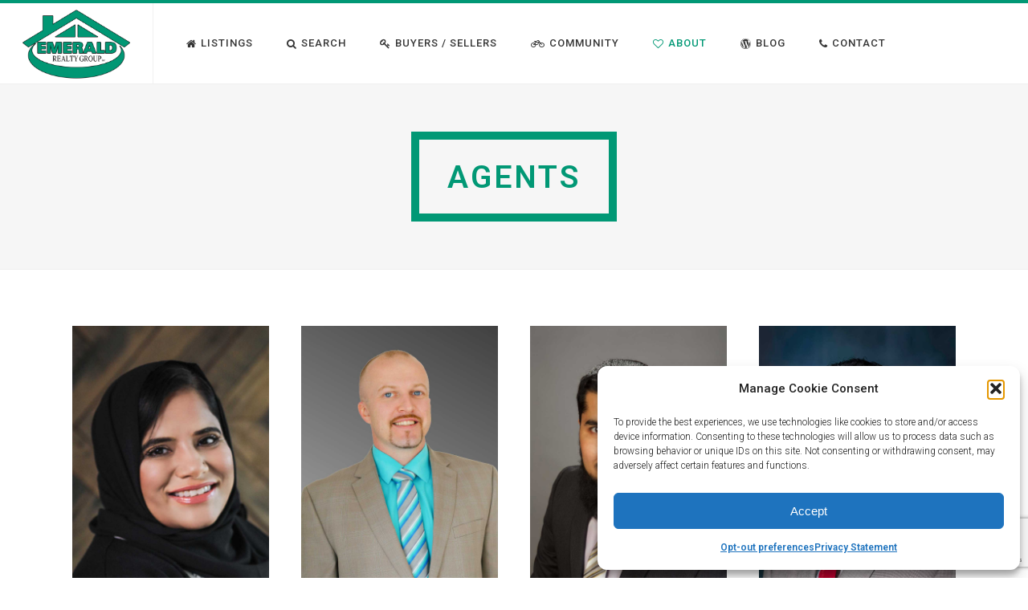

--- FILE ---
content_type: text/html; charset=UTF-8
request_url: https://www.emeraldagents.com/agents/
body_size: 125688
content:

<!doctype html>
<html  lang="en-US">
<head>
<!-- Meta Tags -->
<meta charset="utf-8">
<meta name="viewport" content="width=device-width, initial-scale=1, maximum-scale=1" />
<meta http-equiv="Content-Type" content="text/html; charset=utf-8"/>
<script type="text/javascript">
/* <![CDATA[ */
var gform;gform||(document.addEventListener("gform_main_scripts_loaded",function(){gform.scriptsLoaded=!0}),document.addEventListener("gform/theme/scripts_loaded",function(){gform.themeScriptsLoaded=!0}),window.addEventListener("DOMContentLoaded",function(){gform.domLoaded=!0}),gform={domLoaded:!1,scriptsLoaded:!1,themeScriptsLoaded:!1,isFormEditor:()=>"function"==typeof InitializeEditor,callIfLoaded:function(o){return!(!gform.domLoaded||!gform.scriptsLoaded||!gform.themeScriptsLoaded&&!gform.isFormEditor()||(gform.isFormEditor()&&console.warn("The use of gform.initializeOnLoaded() is deprecated in the form editor context and will be removed in Gravity Forms 3.1."),o(),0))},initializeOnLoaded:function(o){gform.callIfLoaded(o)||(document.addEventListener("gform_main_scripts_loaded",()=>{gform.scriptsLoaded=!0,gform.callIfLoaded(o)}),document.addEventListener("gform/theme/scripts_loaded",()=>{gform.themeScriptsLoaded=!0,gform.callIfLoaded(o)}),window.addEventListener("DOMContentLoaded",()=>{gform.domLoaded=!0,gform.callIfLoaded(o)}))},hooks:{action:{},filter:{}},addAction:function(o,r,e,t){gform.addHook("action",o,r,e,t)},addFilter:function(o,r,e,t){gform.addHook("filter",o,r,e,t)},doAction:function(o){gform.doHook("action",o,arguments)},applyFilters:function(o){return gform.doHook("filter",o,arguments)},removeAction:function(o,r){gform.removeHook("action",o,r)},removeFilter:function(o,r,e){gform.removeHook("filter",o,r,e)},addHook:function(o,r,e,t,n){null==gform.hooks[o][r]&&(gform.hooks[o][r]=[]);var d=gform.hooks[o][r];null==n&&(n=r+"_"+d.length),gform.hooks[o][r].push({tag:n,callable:e,priority:t=null==t?10:t})},doHook:function(r,o,e){var t;if(e=Array.prototype.slice.call(e,1),null!=gform.hooks[r][o]&&((o=gform.hooks[r][o]).sort(function(o,r){return o.priority-r.priority}),o.forEach(function(o){"function"!=typeof(t=o.callable)&&(t=window[t]),"action"==r?t.apply(null,e):e[0]=t.apply(null,e)})),"filter"==r)return e[0]},removeHook:function(o,r,t,n){var e;null!=gform.hooks[o][r]&&(e=(e=gform.hooks[o][r]).filter(function(o,r,e){return!!(null!=n&&n!=o.tag||null!=t&&t!=o.priority)}),gform.hooks[o][r]=e)}});
/* ]]> */
</script>


<!--[if lte IE 8]>
	<script src="https://html5shim.googlecode.com/svn/trunk/html5.js"></script>
<![endif]-->
    <link rel="shortcut icon" href="https://www.emeraldagents.com/wp-content/uploads/2016/03/favicon-96x96.png">
      <link rel="apple-touch-icon" href="https://www.emeraldagents.com/wp-content/uploads/2016/03/apple-icon-57x57.png">
      <link rel="apple-touch-icon" sizes="114x114" href="https://www.emeraldagents.com/wp-content/uploads/2016/03/apple-icon-114x114.png">
      <link rel="apple-touch-icon" sizes="72x72" href="https://www.emeraldagents.com/wp-content/uploads/2016/03/apple-icon-72x72.png">
      <link rel="apple-touch-icon" sizes="144x144" href="https://www.emeraldagents.com/wp-content/uploads/2016/03/apple-icon-144x144.png">
    <link rel="pingback" href="https://www.emeraldagents.com/xmlrpc.php" />
 

<script type="text/javascript">
	WebFontConfig = {
		google: { families: [ "Roboto:300,400,400italic,500,600,700,700italic:latin,greek-ext,cyrillic,latin-ext,greek,cyrillic-ext,vietnamese", "Oswald:300,400,400italic,500,600,700,700italic:latin,greek-ext,cyrillic,latin-ext,greek,cyrillic-ext,vietnamese", "Crete+Round:300,400,400italic,500,600,700,700italic:latin,greek-ext,cyrillic,latin-ext,greek,cyrillic-ext,vietnamese" ] } ,		custom: {
            families: [ 'fontAwesome'  ],
             urls: ['https://www.emeraldagents.com/wp-content/themes/Abram/css/icons.css' ]
         }
	};
	(function() {
		var wf = document.createElement('script');
		wf.src = ('https:' == document.location.protocol ? 'https' : 'http') +
		  '://ajax.googleapis.com/ajax/libs/webfont/1/webfont.js';
		wf.type = 'text/javascript';
		wf.async = 'true';
		var s = document.getElementsByTagName('script')[0];
		s.parentNode.insertBefore(wf, s);
	})();
</script>
<meta name='robots' content='index, follow, max-image-preview:large, max-snippet:-1, max-video-preview:-1' />
	<style>img:is([sizes="auto" i], [sizes^="auto," i]) { contain-intrinsic-size: 3000px 1500px }</style>
	<script type="text/javascript">function rgmkInitGoogleMaps(){window.rgmkGoogleMapsCallback=true;try{jQuery(document).trigger("rgmkGoogleMapsLoad")}catch(err){}}</script><script type="text/javascript">wpl_baseUrl="https://www.emeraldagents.com/";wpl_baseName="real-estate-listing-realtyna-wpl-pro";</script>
	<!-- This site is optimized with the Yoast SEO plugin v25.9 - https://yoast.com/wordpress/plugins/seo/ -->
	<title>Agents - Emerald Realty Group Inc. - Michigan Real Estate Brokerage</title>
	<meta name="description" content="Emerald Realty Group Inc. is a real estate brokerage in Wayne, Michigan. We specialize in buyers, sellers, investors, and elegant homes." />
	<link rel="canonical" href="https://www.emeraldagents.com/agents/" />
	<meta name="twitter:label1" content="Est. reading time" />
	<meta name="twitter:data1" content="3 minutes" />
	<script type="application/ld+json" class="yoast-schema-graph">{"@context":"https://schema.org","@graph":[{"@type":"WebPage","@id":"https://www.emeraldagents.com/agents/","url":"https://www.emeraldagents.com/agents/","name":"Agents - Emerald Realty Group Inc. - Michigan Real Estate Brokerage","isPartOf":{"@id":"https://www.emeraldagents.com/#website"},"primaryImageOfPage":{"@id":"https://www.emeraldagents.com/agents/#primaryimage"},"image":{"@id":"https://www.emeraldagents.com/agents/#primaryimage"},"thumbnailUrl":"https://www.emeraldagents.com/wp-content/uploads/2024/02/agents-rabia-khan.jpg","datePublished":"2016-03-12T00:11:50+00:00","dateModified":"2025-07-28T17:18:02+00:00","description":"Emerald Realty Group Inc. is a real estate brokerage in Wayne, Michigan. We specialize in buyers, sellers, investors, and elegant homes.","inLanguage":"en-US","potentialAction":[{"@type":"ReadAction","target":["https://www.emeraldagents.com/agents/"]}]},{"@type":"ImageObject","inLanguage":"en-US","@id":"https://www.emeraldagents.com/agents/#primaryimage","url":"https://www.emeraldagents.com/wp-content/uploads/2024/02/agents-rabia-khan.jpg","contentUrl":"https://www.emeraldagents.com/wp-content/uploads/2024/02/agents-rabia-khan.jpg","width":1000,"height":1500,"caption":"Rabia Khan"},{"@type":"WebSite","@id":"https://www.emeraldagents.com/#website","url":"https://www.emeraldagents.com/","name":"Emerald Realty Group","description":"Michigan Real Estate Brokerage","potentialAction":[{"@type":"SearchAction","target":{"@type":"EntryPoint","urlTemplate":"https://www.emeraldagents.com/?s={search_term_string}"},"query-input":{"@type":"PropertyValueSpecification","valueRequired":true,"valueName":"search_term_string"}}],"inLanguage":"en-US"}]}</script>
	<!-- / Yoast SEO plugin. -->


<link rel='dns-prefetch' href='//fonts.googleapis.com' />
<link rel="alternate" type="application/rss+xml" title="Emerald Realty Group &raquo; Feed" href="https://www.emeraldagents.com/feed/" />
<link rel="alternate" type="application/rss+xml" title="Emerald Realty Group &raquo; Comments Feed" href="https://www.emeraldagents.com/comments/feed/" />
<script type="text/javascript">
/* <![CDATA[ */
window._wpemojiSettings = {"baseUrl":"https:\/\/s.w.org\/images\/core\/emoji\/16.0.1\/72x72\/","ext":".png","svgUrl":"https:\/\/s.w.org\/images\/core\/emoji\/16.0.1\/svg\/","svgExt":".svg","source":{"concatemoji":"https:\/\/www.emeraldagents.com\/wp-includes\/js\/wp-emoji-release.min.js"}};
/*! This file is auto-generated */
!function(s,n){var o,i,e;function c(e){try{var t={supportTests:e,timestamp:(new Date).valueOf()};sessionStorage.setItem(o,JSON.stringify(t))}catch(e){}}function p(e,t,n){e.clearRect(0,0,e.canvas.width,e.canvas.height),e.fillText(t,0,0);var t=new Uint32Array(e.getImageData(0,0,e.canvas.width,e.canvas.height).data),a=(e.clearRect(0,0,e.canvas.width,e.canvas.height),e.fillText(n,0,0),new Uint32Array(e.getImageData(0,0,e.canvas.width,e.canvas.height).data));return t.every(function(e,t){return e===a[t]})}function u(e,t){e.clearRect(0,0,e.canvas.width,e.canvas.height),e.fillText(t,0,0);for(var n=e.getImageData(16,16,1,1),a=0;a<n.data.length;a++)if(0!==n.data[a])return!1;return!0}function f(e,t,n,a){switch(t){case"flag":return n(e,"\ud83c\udff3\ufe0f\u200d\u26a7\ufe0f","\ud83c\udff3\ufe0f\u200b\u26a7\ufe0f")?!1:!n(e,"\ud83c\udde8\ud83c\uddf6","\ud83c\udde8\u200b\ud83c\uddf6")&&!n(e,"\ud83c\udff4\udb40\udc67\udb40\udc62\udb40\udc65\udb40\udc6e\udb40\udc67\udb40\udc7f","\ud83c\udff4\u200b\udb40\udc67\u200b\udb40\udc62\u200b\udb40\udc65\u200b\udb40\udc6e\u200b\udb40\udc67\u200b\udb40\udc7f");case"emoji":return!a(e,"\ud83e\udedf")}return!1}function g(e,t,n,a){var r="undefined"!=typeof WorkerGlobalScope&&self instanceof WorkerGlobalScope?new OffscreenCanvas(300,150):s.createElement("canvas"),o=r.getContext("2d",{willReadFrequently:!0}),i=(o.textBaseline="top",o.font="600 32px Arial",{});return e.forEach(function(e){i[e]=t(o,e,n,a)}),i}function t(e){var t=s.createElement("script");t.src=e,t.defer=!0,s.head.appendChild(t)}"undefined"!=typeof Promise&&(o="wpEmojiSettingsSupports",i=["flag","emoji"],n.supports={everything:!0,everythingExceptFlag:!0},e=new Promise(function(e){s.addEventListener("DOMContentLoaded",e,{once:!0})}),new Promise(function(t){var n=function(){try{var e=JSON.parse(sessionStorage.getItem(o));if("object"==typeof e&&"number"==typeof e.timestamp&&(new Date).valueOf()<e.timestamp+604800&&"object"==typeof e.supportTests)return e.supportTests}catch(e){}return null}();if(!n){if("undefined"!=typeof Worker&&"undefined"!=typeof OffscreenCanvas&&"undefined"!=typeof URL&&URL.createObjectURL&&"undefined"!=typeof Blob)try{var e="postMessage("+g.toString()+"("+[JSON.stringify(i),f.toString(),p.toString(),u.toString()].join(",")+"));",a=new Blob([e],{type:"text/javascript"}),r=new Worker(URL.createObjectURL(a),{name:"wpTestEmojiSupports"});return void(r.onmessage=function(e){c(n=e.data),r.terminate(),t(n)})}catch(e){}c(n=g(i,f,p,u))}t(n)}).then(function(e){for(var t in e)n.supports[t]=e[t],n.supports.everything=n.supports.everything&&n.supports[t],"flag"!==t&&(n.supports.everythingExceptFlag=n.supports.everythingExceptFlag&&n.supports[t]);n.supports.everythingExceptFlag=n.supports.everythingExceptFlag&&!n.supports.flag,n.DOMReady=!1,n.readyCallback=function(){n.DOMReady=!0}}).then(function(){return e}).then(function(){var e;n.supports.everything||(n.readyCallback(),(e=n.source||{}).concatemoji?t(e.concatemoji):e.wpemoji&&e.twemoji&&(t(e.twemoji),t(e.wpemoji)))}))}((window,document),window._wpemojiSettings);
/* ]]> */
</script>
<link rel='stylesheet' id='wpl-google-font-css' href='//fonts.googleapis.com/css?family=Droid+Serif%7COpen+Sans%7CLato%7CBenchNine' type='text/css' media='all' />
<link rel='stylesheet' id='wpl_frontend_main_style-css' href='https://www.emeraldagents.com/wp-content/plugins/real-estate-listing-realtyna-wpl-pro/assets/css/frontend.css' type='text/css' media='all' />
<link rel='stylesheet' id='wpl_ui_customizer_fonts-css' href='//fonts.googleapis.com/css?family=Open+Sans+Condensed%7CRoboto+Condensed%7C' type='text/css' media='all' />
<link rel='stylesheet' id='wpl_ui_customizer_style-css' href='https://www.emeraldagents.com/wp-content/plugins/real-estate-listing-realtyna-wpl-pro/assets/css/ui_customizer/wpl.css' type='text/css' media='all' />
<style id='wp-emoji-styles-inline-css' type='text/css'>

	img.wp-smiley, img.emoji {
		display: inline !important;
		border: none !important;
		box-shadow: none !important;
		height: 1em !important;
		width: 1em !important;
		margin: 0 0.07em !important;
		vertical-align: -0.1em !important;
		background: none !important;
		padding: 0 !important;
	}
</style>
<link rel='stylesheet' id='wp-block-library-css' href='https://www.emeraldagents.com/wp-includes/css/dist/block-library/style.min.css' type='text/css' media='all' />
<style id='classic-theme-styles-inline-css' type='text/css'>
/*! This file is auto-generated */
.wp-block-button__link{color:#fff;background-color:#32373c;border-radius:9999px;box-shadow:none;text-decoration:none;padding:calc(.667em + 2px) calc(1.333em + 2px);font-size:1.125em}.wp-block-file__button{background:#32373c;color:#fff;text-decoration:none}
</style>
<style id='global-styles-inline-css' type='text/css'>
:root{--wp--preset--aspect-ratio--square: 1;--wp--preset--aspect-ratio--4-3: 4/3;--wp--preset--aspect-ratio--3-4: 3/4;--wp--preset--aspect-ratio--3-2: 3/2;--wp--preset--aspect-ratio--2-3: 2/3;--wp--preset--aspect-ratio--16-9: 16/9;--wp--preset--aspect-ratio--9-16: 9/16;--wp--preset--color--black: #000000;--wp--preset--color--cyan-bluish-gray: #abb8c3;--wp--preset--color--white: #ffffff;--wp--preset--color--pale-pink: #f78da7;--wp--preset--color--vivid-red: #cf2e2e;--wp--preset--color--luminous-vivid-orange: #ff6900;--wp--preset--color--luminous-vivid-amber: #fcb900;--wp--preset--color--light-green-cyan: #7bdcb5;--wp--preset--color--vivid-green-cyan: #00d084;--wp--preset--color--pale-cyan-blue: #8ed1fc;--wp--preset--color--vivid-cyan-blue: #0693e3;--wp--preset--color--vivid-purple: #9b51e0;--wp--preset--gradient--vivid-cyan-blue-to-vivid-purple: linear-gradient(135deg,rgba(6,147,227,1) 0%,rgb(155,81,224) 100%);--wp--preset--gradient--light-green-cyan-to-vivid-green-cyan: linear-gradient(135deg,rgb(122,220,180) 0%,rgb(0,208,130) 100%);--wp--preset--gradient--luminous-vivid-amber-to-luminous-vivid-orange: linear-gradient(135deg,rgba(252,185,0,1) 0%,rgba(255,105,0,1) 100%);--wp--preset--gradient--luminous-vivid-orange-to-vivid-red: linear-gradient(135deg,rgba(255,105,0,1) 0%,rgb(207,46,46) 100%);--wp--preset--gradient--very-light-gray-to-cyan-bluish-gray: linear-gradient(135deg,rgb(238,238,238) 0%,rgb(169,184,195) 100%);--wp--preset--gradient--cool-to-warm-spectrum: linear-gradient(135deg,rgb(74,234,220) 0%,rgb(151,120,209) 20%,rgb(207,42,186) 40%,rgb(238,44,130) 60%,rgb(251,105,98) 80%,rgb(254,248,76) 100%);--wp--preset--gradient--blush-light-purple: linear-gradient(135deg,rgb(255,206,236) 0%,rgb(152,150,240) 100%);--wp--preset--gradient--blush-bordeaux: linear-gradient(135deg,rgb(254,205,165) 0%,rgb(254,45,45) 50%,rgb(107,0,62) 100%);--wp--preset--gradient--luminous-dusk: linear-gradient(135deg,rgb(255,203,112) 0%,rgb(199,81,192) 50%,rgb(65,88,208) 100%);--wp--preset--gradient--pale-ocean: linear-gradient(135deg,rgb(255,245,203) 0%,rgb(182,227,212) 50%,rgb(51,167,181) 100%);--wp--preset--gradient--electric-grass: linear-gradient(135deg,rgb(202,248,128) 0%,rgb(113,206,126) 100%);--wp--preset--gradient--midnight: linear-gradient(135deg,rgb(2,3,129) 0%,rgb(40,116,252) 100%);--wp--preset--font-size--small: 13px;--wp--preset--font-size--medium: 20px;--wp--preset--font-size--large: 36px;--wp--preset--font-size--x-large: 42px;--wp--preset--spacing--20: 0.44rem;--wp--preset--spacing--30: 0.67rem;--wp--preset--spacing--40: 1rem;--wp--preset--spacing--50: 1.5rem;--wp--preset--spacing--60: 2.25rem;--wp--preset--spacing--70: 3.38rem;--wp--preset--spacing--80: 5.06rem;--wp--preset--shadow--natural: 6px 6px 9px rgba(0, 0, 0, 0.2);--wp--preset--shadow--deep: 12px 12px 50px rgba(0, 0, 0, 0.4);--wp--preset--shadow--sharp: 6px 6px 0px rgba(0, 0, 0, 0.2);--wp--preset--shadow--outlined: 6px 6px 0px -3px rgba(255, 255, 255, 1), 6px 6px rgba(0, 0, 0, 1);--wp--preset--shadow--crisp: 6px 6px 0px rgba(0, 0, 0, 1);}:where(.is-layout-flex){gap: 0.5em;}:where(.is-layout-grid){gap: 0.5em;}body .is-layout-flex{display: flex;}.is-layout-flex{flex-wrap: wrap;align-items: center;}.is-layout-flex > :is(*, div){margin: 0;}body .is-layout-grid{display: grid;}.is-layout-grid > :is(*, div){margin: 0;}:where(.wp-block-columns.is-layout-flex){gap: 2em;}:where(.wp-block-columns.is-layout-grid){gap: 2em;}:where(.wp-block-post-template.is-layout-flex){gap: 1.25em;}:where(.wp-block-post-template.is-layout-grid){gap: 1.25em;}.has-black-color{color: var(--wp--preset--color--black) !important;}.has-cyan-bluish-gray-color{color: var(--wp--preset--color--cyan-bluish-gray) !important;}.has-white-color{color: var(--wp--preset--color--white) !important;}.has-pale-pink-color{color: var(--wp--preset--color--pale-pink) !important;}.has-vivid-red-color{color: var(--wp--preset--color--vivid-red) !important;}.has-luminous-vivid-orange-color{color: var(--wp--preset--color--luminous-vivid-orange) !important;}.has-luminous-vivid-amber-color{color: var(--wp--preset--color--luminous-vivid-amber) !important;}.has-light-green-cyan-color{color: var(--wp--preset--color--light-green-cyan) !important;}.has-vivid-green-cyan-color{color: var(--wp--preset--color--vivid-green-cyan) !important;}.has-pale-cyan-blue-color{color: var(--wp--preset--color--pale-cyan-blue) !important;}.has-vivid-cyan-blue-color{color: var(--wp--preset--color--vivid-cyan-blue) !important;}.has-vivid-purple-color{color: var(--wp--preset--color--vivid-purple) !important;}.has-black-background-color{background-color: var(--wp--preset--color--black) !important;}.has-cyan-bluish-gray-background-color{background-color: var(--wp--preset--color--cyan-bluish-gray) !important;}.has-white-background-color{background-color: var(--wp--preset--color--white) !important;}.has-pale-pink-background-color{background-color: var(--wp--preset--color--pale-pink) !important;}.has-vivid-red-background-color{background-color: var(--wp--preset--color--vivid-red) !important;}.has-luminous-vivid-orange-background-color{background-color: var(--wp--preset--color--luminous-vivid-orange) !important;}.has-luminous-vivid-amber-background-color{background-color: var(--wp--preset--color--luminous-vivid-amber) !important;}.has-light-green-cyan-background-color{background-color: var(--wp--preset--color--light-green-cyan) !important;}.has-vivid-green-cyan-background-color{background-color: var(--wp--preset--color--vivid-green-cyan) !important;}.has-pale-cyan-blue-background-color{background-color: var(--wp--preset--color--pale-cyan-blue) !important;}.has-vivid-cyan-blue-background-color{background-color: var(--wp--preset--color--vivid-cyan-blue) !important;}.has-vivid-purple-background-color{background-color: var(--wp--preset--color--vivid-purple) !important;}.has-black-border-color{border-color: var(--wp--preset--color--black) !important;}.has-cyan-bluish-gray-border-color{border-color: var(--wp--preset--color--cyan-bluish-gray) !important;}.has-white-border-color{border-color: var(--wp--preset--color--white) !important;}.has-pale-pink-border-color{border-color: var(--wp--preset--color--pale-pink) !important;}.has-vivid-red-border-color{border-color: var(--wp--preset--color--vivid-red) !important;}.has-luminous-vivid-orange-border-color{border-color: var(--wp--preset--color--luminous-vivid-orange) !important;}.has-luminous-vivid-amber-border-color{border-color: var(--wp--preset--color--luminous-vivid-amber) !important;}.has-light-green-cyan-border-color{border-color: var(--wp--preset--color--light-green-cyan) !important;}.has-vivid-green-cyan-border-color{border-color: var(--wp--preset--color--vivid-green-cyan) !important;}.has-pale-cyan-blue-border-color{border-color: var(--wp--preset--color--pale-cyan-blue) !important;}.has-vivid-cyan-blue-border-color{border-color: var(--wp--preset--color--vivid-cyan-blue) !important;}.has-vivid-purple-border-color{border-color: var(--wp--preset--color--vivid-purple) !important;}.has-vivid-cyan-blue-to-vivid-purple-gradient-background{background: var(--wp--preset--gradient--vivid-cyan-blue-to-vivid-purple) !important;}.has-light-green-cyan-to-vivid-green-cyan-gradient-background{background: var(--wp--preset--gradient--light-green-cyan-to-vivid-green-cyan) !important;}.has-luminous-vivid-amber-to-luminous-vivid-orange-gradient-background{background: var(--wp--preset--gradient--luminous-vivid-amber-to-luminous-vivid-orange) !important;}.has-luminous-vivid-orange-to-vivid-red-gradient-background{background: var(--wp--preset--gradient--luminous-vivid-orange-to-vivid-red) !important;}.has-very-light-gray-to-cyan-bluish-gray-gradient-background{background: var(--wp--preset--gradient--very-light-gray-to-cyan-bluish-gray) !important;}.has-cool-to-warm-spectrum-gradient-background{background: var(--wp--preset--gradient--cool-to-warm-spectrum) !important;}.has-blush-light-purple-gradient-background{background: var(--wp--preset--gradient--blush-light-purple) !important;}.has-blush-bordeaux-gradient-background{background: var(--wp--preset--gradient--blush-bordeaux) !important;}.has-luminous-dusk-gradient-background{background: var(--wp--preset--gradient--luminous-dusk) !important;}.has-pale-ocean-gradient-background{background: var(--wp--preset--gradient--pale-ocean) !important;}.has-electric-grass-gradient-background{background: var(--wp--preset--gradient--electric-grass) !important;}.has-midnight-gradient-background{background: var(--wp--preset--gradient--midnight) !important;}.has-small-font-size{font-size: var(--wp--preset--font-size--small) !important;}.has-medium-font-size{font-size: var(--wp--preset--font-size--medium) !important;}.has-large-font-size{font-size: var(--wp--preset--font-size--large) !important;}.has-x-large-font-size{font-size: var(--wp--preset--font-size--x-large) !important;}
:where(.wp-block-post-template.is-layout-flex){gap: 1.25em;}:where(.wp-block-post-template.is-layout-grid){gap: 1.25em;}
:where(.wp-block-columns.is-layout-flex){gap: 2em;}:where(.wp-block-columns.is-layout-grid){gap: 2em;}
:root :where(.wp-block-pullquote){font-size: 1.5em;line-height: 1.6;}
</style>
<link rel='stylesheet' id='cmplz-general-css' href='https://www.emeraldagents.com/wp-content/plugins/complianz-gdpr-premium/assets/css/cookieblocker.min.css?ver=1753597708' type='text/css' media='all' />
<link rel='stylesheet' id='style-css-css' href='https://www.emeraldagents.com/wp-content/themes/Abram-Child/style.css' type='text/css' media='all' />
<link rel='stylesheet' id='layout-css' href='https://www.emeraldagents.com/wp-content/themes/Abram/css/layout.css' type='text/css' media='all' />
<link rel='stylesheet' id='main-css' href='https://www.emeraldagents.com/wp-content/themes/Abram/css/main.css' type='text/css' media='all' />
<link rel='stylesheet' id='shortcodes-css' href='https://www.emeraldagents.com/wp-content/themes/Abram/css/shortcodes.css' type='text/css' media='all' />
<link rel='stylesheet' id='mediaelement-css' href='https://www.emeraldagents.com/wp-includes/js/mediaelement/mediaelementplayer-legacy.min.css?ver=4.2.17' type='text/css' media='all' />
<link rel='stylesheet' id='prettyPhoto-css' href='https://www.emeraldagents.com/wp-content/themes/Abram/css/prettyPhoto.css' type='text/css' media='all' />
<link rel='stylesheet' id='responsive-css' href='https://www.emeraldagents.com/wp-content/themes/Abram/css/responsive.css' type='text/css' media='all' />
<link rel='stylesheet' id='js_composer_front-css' href='https://www.emeraldagents.com/wp-content/plugins/js_composer/assets/css/js_composer.min.css?ver=7.6' type='text/css' media='all' />
<script type="text/javascript" src="https://www.emeraldagents.com/wp-includes/js/jquery/jquery.min.js?ver=3.7.1" id="jquery-core-js"></script>
<script type="text/javascript" src="https://www.emeraldagents.com/wp-includes/js/jquery/jquery-migrate.min.js?ver=3.4.1" id="jquery-migrate-js"></script>
<script type="text/javascript" src="https://www.emeraldagents.com/wp-content/plugins/real-estate-listing-realtyna-wpl-pro/assets/js/frontend.min.js" id="wpl_frontend_javascript-js"></script>
<script type="text/javascript" src="https://www.emeraldagents.com/wp-content/plugins/real-estate-listing-realtyna-wpl-pro/assets/js/libraries/wpl.handlebars.min.js" id="handlebars-js"></script>
<script type="text/javascript" src="//www.emeraldagents.com/wp-content/plugins/revslider/sr6/assets/js/rbtools.min.js?ver=6.7.3" async id="tp-tools-js"></script>
<script type="text/javascript" src="//www.emeraldagents.com/wp-content/plugins/revslider/sr6/assets/js/rs6.min.js?ver=6.7.5" async id="revmin-js"></script>
<script></script><link rel="https://api.w.org/" href="https://www.emeraldagents.com/wp-json/" /><link rel="alternate" title="JSON" type="application/json" href="https://www.emeraldagents.com/wp-json/wp/v2/pages/17612" /><link rel="EditURI" type="application/rsd+xml" title="RSD" href="https://www.emeraldagents.com/xmlrpc.php?rsd" />

<link rel='shortlink' href='https://www.emeraldagents.com/?p=17612' />
<link rel="alternate" title="oEmbed (JSON)" type="application/json+oembed" href="https://www.emeraldagents.com/wp-json/oembed/1.0/embed?url=https%3A%2F%2Fwww.emeraldagents.com%2Fagents%2F" />
<link rel="alternate" title="oEmbed (XML)" type="text/xml+oembed" href="https://www.emeraldagents.com/wp-json/oembed/1.0/embed?url=https%3A%2F%2Fwww.emeraldagents.com%2Fagents%2F&#038;format=xml" />

		<!-- GA Google Analytics @ https://m0n.co/ga -->
		<script type="text/plain" data-service="google-analytics" data-category="statistics" async data-cmplz-src="https://www.googletagmanager.com/gtag/js?id=G-BEQL9R9R71"></script>
		<script>
			window.dataLayer = window.dataLayer || [];
			function gtag(){dataLayer.push(arguments);}
			gtag('js', new Date());
			gtag('config', 'G-BEQL9R9R71');
		</script>

				<style>.cmplz-hidden {
					display: none !important;
				}</style><meta name="generator" content="Powered by WPBakery Page Builder - drag and drop page builder for WordPress."/>
<style type="text/css">.ei-title h2 {
    font-size: 18px;
    line-height: 18px;
  margin-bottom: 5px;
}
.ei-title h3 {
    font-size: 14px;
    line-height: 14px;
    margin-bottom: 15px;
}
.ei-title {
    position: absolute;
    right: 5%;
    top: 20%;
}
.ei-title a.more_info {
    text-shadow: none;
    line-height: 35px;
    font-size: 14px;
    background: #353535 none repeat scroll 0% 0%;
    padding: 0px 10px;
    border-radius: 3px;
    float: right;
}
.ei-slider-thumbs li img {
    position: absolute;
    bottom: 10px;
    z-index: 999;
    max-width: 100%;
    transition: all 0.4s ease 0s;
    opacity: 0;
}
.wpl_prp_cont .wpl_prp_listing_location {
    height: 45px;
    text-overflow: ellipsis;
    overflow: hidden;
    white-space: nowrap;
    margin-top: 0px;
    margin-bottom: 10px;
    text-align: center;
    font-weight: 500;
  font-damily: roboto condensed, sans-serif;
  font-size:13px;
  letter-spacing:0px;
}
.wpl_prp_bot .wpl_prp_title {
    color: #019875;
    font-size: 1.3em;
    font-family: open sans, sans-sarif;
  margin-top:15px;
    margin-bottom:5px;
    letter-spacing:0px;
}</style><meta name="generator" content="Powered by Slider Revolution 6.7.5 - responsive, Mobile-Friendly Slider Plugin for WordPress with comfortable drag and drop interface." />
   <!-- Custom Stylesheet -->
  <style type="text/css">
  
  	
  @media
  only screen and (-webkit-min-device-pixel-ratio: 2),
  only screen and (   min--moz-device-pixel-ratio: 2),
  only screen and (     -o-min-device-pixel-ratio: 2/1),
  only screen and (        min-device-pixel-ratio: 2),
  only screen and (                min-resolution: 192dpi),
  only screen and (                min-resolution: 2dppx) { 
     
	 #logo img,#side_logo img{
		 max-width:110px;
	 }
	
	/* Retina-specific stuff here */
  
 }
  
    body,
    .boxed-layout{
	   	   
	  	
	   background-color:#ffffff;
	   background-repeat:no-repeat;
	   background-position:center center;
	   -webkit-background-size: cover; 
       -moz-background-size: cover; 
	   -o-background-size: cover; 
	   background-size: cover;
	   background-attachment:0;
    }
	 
    body{
        font-family: Roboto ;
        font-size: 15px;
        font-style: ;
		font-weight: 300;
	    line-height:26px;
        color: #353535;
	       }
   
   
   .button , input[type="submit"],
   .abram-brad-info-box{
	   font-family:Roboto ;
   }
   

   ul.product_list_widget li a,
   .dropcap,
   .counter-title > span.counter-value{
	   font-family:Oswald;
   }
   
  
   
	 
  /*blockquote style */
  blockquote{
    font-family: Crete Round ;
    font-size: 21px;
    font-style: ;
	font-weight: ;
	line-height:31px;
	letter-spacing:0px;
	text-transform:none;
    color: #666666;
  }

   /*-----------------------------------------------------*/
   /* Heading Styles
   /*-----------------------------------------------------*/

   h1{
    font-family: Oswald ;
    font-size: 45px;
    font-style: ;
	font-weight: 400;
	line-height:58px;
	letter-spacing:3px;
	text-transform:uppercase;
    color: #353535;
	}

  h2{
    font-family: Oswald ;
    font-size: 30px;
    font-style: ;
	 font-weight: 400;
	line-height:48px;
	letter-spacing:2px;
	text-transform:uppercase;
    color: #353535;
   }

   h3{
    font-family: Oswald ;
    font-size: 20px;
    font-style: ;
	font-weight: 400;
	line-height:30px;
	letter-spacing:2px;
	text-transform:uppercase;
    color: #353535; 
   }

  h4{
    font-family: Oswald;
    font-size: 16px;
    font-style: ;
	font-weight: 400;
	line-height:26px;
	letter-spacing:2px;
	text-transform:uppercase;
    color: #353535;
   } 

  h5{
    font-family: Roboto;
    font-size: 22px;
    font-style: ;
	font-weight: 300;
	line-height:32px;
	letter-spacing:0px;
	text-transform:none;
    color: #353535;
   }

  h6{
    font-family: Roboto;
    font-size: 18px;
    font-style: ;
	font-weight: 300;
	line-height:28px;
	letter-spacing:0px;
	text-transform:none;
    color: #353535; 
   }
   
   .tabset > ul.tabs > li > a ,
   .tabset.vertical-tabset > ul.tabs > li > a,
   .toggle .toggle-title, .accordion .accordion-title{
	    font-family: Oswald;
		font-size: 13px;
		font-style: ;
		font-weight: ;
		letter-spacing:1px;
		text-transform:uppercase;
   }
   
  .sidebar .widget > h4 {
	font-family: Oswald;
    font-size: 12px;
    font-style: ;
	font-weight: 400;
	line-height:45px;
	letter-spacing:1px;
	text-transform:uppercase;
	text-align:center;
    color: #ffffff;
	background-color:#019875;
   }
   
   .sidebar .widget > h4:after{
	  border-top-color:#019875;
  }
   

   a{
	   color:#019875;
   }
    a:hover{
		color:#6aa2a5;
	}
	
  
  .tooltips a{
	  border-bottom-color:#019875  }
  
  .tooltips a:hover{
	  border-bottom-color:#6aa2a5  }
  
 
   .boxed-layout{
	   border: none ;
   }

  /*----------------------------------------------*/ 
  /* Topbar 
  /*----------------------------------------------*/

  #top_bar {
	background-color:#ffffff;
	border-bottom-color:#cccccc;
	color:#a8a8a8;
  }
  #top_bar .social-icons li{
	  border-color:#e8e8e8;
  }
   #top_bar .contact-info span,
   #top_bar .top-menu > li {
     border-color:#e8e8e8;
  }
  
  #top_bar .social-icons li a ,
  #top_bar .top-menu > li a ,
  #top_bar  a {
	  color:#999999;
  }
  #top_bar .social-icons li a:hover ,
  #top_bar .top-menu > li a:hover ,
  #top_bar a:hover {
	  color:#f4bf1e;
  }


  /*----------------------------------------------*/
  /* Main Navigation Styles
  /*----------------------------------------------*/
  

  #header{
	  border-top:555454545px solid 019875; 
  }

   #header.shrinked #main_navigation{
	 min-height:65px;
  }
  
  #header.shrinked #main_navigation #logo ,
  #header.shrinked #main_navigation ul.main_menu > li > a,
  #header.shrinked #header-search-button a,
  #header.shrinked .cart-icon-wrapper,
  #header.shrinked .header-nav .social-icons a{
	  height:65px!important;
	  line-height:65px!important;
	  max-height:65px!important;
  }
  
  
    .logo-container{
	   width:150px;
   }
   #header.type2 .logo-container{
	   margin-left:-75px;
   }
   #header.type2 .left-nav-container{
	   padding-right:115px;
   }
   #header.type2 .right-nav-container{
	   padding-left:115px;
   }
   

  #main_navigation{
	  min-height:100px;
  }
  #main_navigation ,
  .header_container,
  #header.type3 .nav-container,
  #side_header {
      background:#ffffff;
  }
  
   #header.type3_alt .nav-container{
	  background-color:#ffffff;
  }
  
  
  ul.main_menu > li > a ,
  #side_header ul.side_menu > li > a { 
      color:#353535;
      font-size:13px;
      font-weight: 500;
	  letter-spacing: 1px;
      font-family:Roboto;
	  text-transform:uppercase;
	  border-bottom-color:#019875   }
   
   .abram-brad-mega-menu .abram-brad-megamenu-title{
	  color:#ffffff;
	  border-bottom-color:#ffffff;
      font-size:12px;
      font-weight: 500;
	  letter-spacing: 1px;
      font-family:Roboto;
	  text-transform:uppercase;
   }
   
  .main_menu > li:hover > a,
  .main_menu > li > a:hover ,
  #side_header ul.side_menu > li > a:hover {
	  color: #019875  }
  
  #side_header ul.side_menu > li > a,
  #side_header ul.side_menu > li > ul{
	  border-bottom-color:#dddddd  }

  .main_menu > li.active a,
  .main_menu > li.active a:hover ,
  #side_header ul.side_menu > li.active > a,
  #side_header ul.side_menu > li.active > a:hover
   {
	   color: #019875;
	   border-top-color:#019875;
}
  .main_menu ul.sub-menu {
	background-color:#222222;
	background-color:rgba(34,34,34,0.98);
	border-color:#019875;
	border-color:#019875	
}

 .main_menu ul.sub-menu li a ,
 #side_header .sub-menu li a {
	color:#cccccc;
    font-size:11px;
    font-weight:400; 
    font-family:Roboto;
	text-transform:uppercase;
	letter-spacing:1px;
  }

  .main_menu .sub-menu li.current-menu-item > a,
  .main_menu .sub-menu li.current-menu-item > a:hover,
  .main_menu .sub-menu li.current_page_item > a,
  .main_menu .sub-menu li.current_page_item > a:hover ,

  #side_header .sub-menu li.current-menu-item >  a,
  #side_header .sub-menu li.current-menu-item > a:hover,
  #side_header .sub-menu li.current_page_item > a,
  #side_header .sub-menu li.current_page_item > a:hover{
	 color:#019875;
  }


  .main_menu .sub-menu li a:hover{
	 color:#019875;
}

  #side_header .sub-menu li a:hover{
	 color:#019875;
  }

  #header-search-button a span ,
  .cart-icon-wrapper > span,
  .toggle-menu > span ,
  #header .social-icons li a span ,
  #side_header .social-icons li a span ,
  .carticon-mobile span{
	 color:#3d3d3d;
	 background-color:transparent;
	 
  }


  #header-search-button a:hover span ,
  .cart-icon-wrapper:hover > span ,
  .toggle-menu:hover > span ,
  #side_header  .social-icons li a:hover span,
  #header .social-icons li a:hover span ,
  .carticon-mobile:hover span{
	 color:#1d1d1d;
	 background-color:transparent;
  }
  

  #logo ,
  ul.main_menu > li > a ,
  #header.type3 #header-search-button a,
  #header.type3 .cart-icon-wrapper,
  .header-nav .social-icons a{
	  height:100px;
	  line-height:100px;
	  max-height:100px;
 }

 .main_menu > li > ul.sub-menu.abram-brad-mega-menu > li{
	 border-right-color:transparent }
 

  

  #titlebar.titlebar-type-transparent{
	 padding-top:100px;
 }

 
 
 /* Woocart Stylings */
 .cart-container .widget_shopping_cart{
	 
	 background-color:#ffffff;
	 background-color:rgba(255,255,255,0.98);
	 color:#999999;
 }
 
 .cart-container ul.product_list_widget li a{
	 color:#454545;
 }
 
 .cart-container ul.product_list_widget li a:hover{
	 color:#f4bf1e;
 }
 
 .cart-container p.buttons .button{
	 color:#454545!important;
	 border-color:#454545!important;
 }
 
 .cart-container p.buttons .button:hover{
	 color:#f4bf1e!important;
	 border-color:#f4bf1e!important;
 }
 
 .cart-container .widget_shopping_cart_content .total{
	 border-bottom-color:#e8e8e8!important;
	 border-top-color:#e8e8e8!important;
 }
 
 .cart-container .widget_shopping_cart{
	 border:1px solid #e8e8e8;
 }
 
 .cart-container ul.product_list_widget li .quantity{
	 color:#999999;
 }
 
 /* Brad Slider*/
 .carousel-caption h6{
	font-family: Roboto;
    font-size: 15px;
    font-weight: 400;
	font-style: ;
	line-height:25px;
	letter-spacing:1px;
	text-transform:uppercase;
  }

 
 .carousel-caption h2{
	font-family: Oswald;
    font-size: 55px;
    font-style: ;
	font-weight: 400;
	line-height:70px;
	letter-spacing:2px;
	text-transform:uppercase;
  }
  
  
  .carousel-caption .slider-content{
	font-family: Roboto;
    font-size: 19px;
    font-style: ;
	 font-weight: 300;
	line-height:30px;
	letter-spacing:0px;
	text-transform:none;
  }
  
   
 /*----------------------------------------------*/
 /* titlebar Style
 /*----------------------------------------------*/
 #titlebar{
	  background-color:#f6f6f6!important;  }
  
  #titlebar .titlebar-heading h1{
	  font-family: Oswald;
      font-style: ;
	  font-weight: ;
	  line-height:26px;
	  font-size: 20px;
	  letter-spacing:1px;
	  text-transform:uppercase;
  }
  
  #titlebar.titlebar-size-medium .titlebar-heading h1 {
	line-height:49px;
	font-size: 39px;
	letter-spacing:3px;
	text-transform:uppercase;
  }
  
  #titlebar.titlebar-size-large .titlebar-heading h1 {
	line-height:55px;
	font-size: 48px;
	letter-spacing:3px;
	text-transform:uppercase;
  }

  #titlebar .parallax-image{
	 	   background-repeat:no-repeat;
	   background-position:left top;
	   -webkit-background-size: cover; 
       -moz-background-size: cover; 
	   -o-background-size: cover; 
	   background-size: cover;
  }
  
     #titlebar .section-overlay{
	   background-color:;
	   opacity:1;
	   filter:alpha(opacity=100);
 }
 
 #titlebar .titlebar-wrapper{
	 	 height:220px;
	 min-height:220px;
 }

 #titlebar.titlebar-type-transparent .titlebar-wrapper{
	 padding-bottom:40px;
 }

 #titlebar .titlebar-subcontent{
	 font-family: Oswald;
      font-style: ;
	  font-weight: 400;
	  letter-spacing:1px;
	  text-transform:uppercase;
}
  

/*-------------------------------------------------*/
/* Overlay and buttons
*---------------------------------------------------*/


  .button ,
  input[type="submit"]{
	  background-color:#019875;
	  color:#ffffff;
}

  
/*---------------------------------------------------*/
/* Footer Styles
/*---------------------------------------------------*/

  #footer{
	font-size:14px;
	line-height:22px;
  }

/*Fotter Widget Area1*/
 #footer .footer-widgets{
	 border-top: none ;
	 background-color:#262626;
	 color: #cccccc;
 }
 
 #footer  .widget_nav_menu ul ul{
	  border-top:1px solid #6aa2a5;
  }
  
  #footer .footer-widgets .widget-posts li .date {
      color : #cccccc;
  }

  #footer .footer-widgets .widget h4 {
     color:#ffffff!important;
     font-family:Roboto,sans-serif;
     font-style:;
	 font-weight:500;
     font-size:12px;
	 line-height:35px;
	 letter-spacing:2px;
	 text-transform:uppercase;
	 background-color:transparent;
	 text-align:left;
  }
  #footer .footer-widgets .widget h4:after{
	  border-top-color:transparent;
  }
  
   #footer .footer-widgets a:link, #footer .footer-widgets a, #footer .footer-widgets a:visited, #footer .footer-widgets a:active{
      color:#019875!important;
  }
  #footer .footer-widgets a:hover, #footer .footer-widgets .widget_tag_cloud a:hover{
      color:#6aa2a5;
  }
    
  
    /*Footer widget area2 */
  
  #footer .footer-widgets2{
	 border-top: none ;
	 background-color:#262626;
	 color: #999999;
 }
 
 
  #footer .footer-widgets2 .widget_nav_menu ul ul{
	  border-top:1px solid #555555;
  }
  
  #footer .footer-widgets2 .widget-posts li .date {
      color : #999999;
  }

  #footer .footer-widgets2 .widget h4 {
     color:#ffffff!important;
     font-family:Roboto,sans-serif;
     font-style:;
	 font-weight:;
     font-size:13px;
	 letter-spacing:1px;
	 line-height:35px;
	 text-transform:uppercase;
	 text-align:left;
	  background-color:transparent  }
  
   #footer .footer-widgets2 a:link, #footer .footer-widgets2 a, #footer .footer-widgets2 a:visited, #footer .footer-widgets2 a:active{
      color:#cccccc!important;
  }
  
  #footer .footer-widgets2 .widget h4:after{
	  border-top-color:transparent;
  }
  
  #footer .footer-widgets2 a:hover, #footer .footer-widgets2 .widget_tag_cloud a:hover{
      color:#ebebeb;
	  
  }
  
    
  /*footer copyright area */
  #copyright a  , 
  #copyright a:link ,
  #copyright a:active,
  #copyright .social-icons a ,
  #copyright .footer-menu > li a ,
  #copyright .go-top {
	 color: #cccccc;
  }
  #copyright a:hover,
  #copyright .social-icons a:hover ,
  #copyright .footer-menu > li a:hover,
  #copyright .go-top:hover{
	 color:#019875;
  }
  .footer-menu > li{
	  border-right:1px solid #555555;
  }
  
  #copyright{
	  border-top: none ;
	  background-color:#1b1b1b;
	  color: #999999;
  }


 /* overlay color */
 .overlay{
	 	background-color:#ffffff;
	background-color:rgba(255,255,255,0.92) }
 
 .overlay-content,
  .portfolio-items.portfolio-style1 .portfolio-item .info h5,
 .portfolio-items.portfolio-style1 .portfolio-item .info h5 a{
	 color:#555555!important;
 }
 
 .portfolio-items.portfolio-style1 .portfolio-item .info h3,
 .portfolio-items.portfolio-style1 .portfolio-item .info h3 a,
 .overlay-content h1,.overlay-content h2,.overlay-content h3,.overlay-content h4,.overlay-content h5,.overlay-content h6{
	 color:#3d3d3d!important;
 }
 
 .overlay .lightbox-icon,
 .overlay .love-it{
	 color:#ffffff;
	 background-color:#3d3d3d;
 }

/*--------------------------------------------*/
/* Color Primary
/*--------------------------------------------*/

  .special_amp,
  #top_bar .social-icons li a:hover,
  #top_bar .top-menu > li a:hover ,
  .social-icons a:hover,
  .commentlist .reply a ,
  .commentlist .comment-meta a:hover,
  .post-share-menu li a:hover,
  .widget-posts li h6 a:hover,
  .highlighted,
  .star-rating,
  .shop_table .remove:hover,
  .form-row label .required,
   ul.product_list_widget li .amount ,
  .single-product-tabset .comment-form label .required,
  .products .product .price ,
  .woocommerce-checkout  .select2-results .select2-highlighted,
  .woocommerce-account .select2-results .select2-highlighted,
  .post-meta-data.style2 .post-meta-cats,
  .post-meta-data.style2 .post-meta-cats a,
  ul.product_list_widget li a:hover,
  .post-meta-data > span a:hover,
  .quantity .minus, .quantity .plus,
  .widget > ul > li > a:hover ,
  .widget_nav_menu ul li a:hover
  {
	  color:#019875;
  }
  

  .color-primary,
  .primary-color,
  .portfolio-tabs ul li.sort-item.active a,
    .button.button_alternateprimary,
  .button.button_alternatewhite:hover{
	  color:#019875!important;
  }
  
  .color-primaryalt,
  .primaryalt-color,
  .button.button_alternateprimaryalt{
	  color:#019875!important;
  }
  


    .pagination a.active,
    ul.styled-list li i ,
	ul.styled-list.style2 li i ,
   .button.button_alternateprimary,
   .shop_table .remove:hover,
   .commentlist .reply a ,
   .quantity .minus,
   .quantity .plus,
   .bx-pager-item a.active, .pagination a.selected,
   .bx-carousel-container .bx-prev:hover,
   .bx-carousel-container .bx-next:hover,
   .clients-carousel-container .bx-prev:hover,
   .clients-carousel-container .bx-next:hover,
   .title.style1.divider-primary.textright,
   .title.style3.bc-primary span,
   .title.style4.bc-primary span,
   blockquote{
	  border-color:#019875;
  }
  
  .title.style1.divider-primaryalt.textright,
   .title.style3.bc-primaryalt span,
   .title.style4.bc-primaryalt span{
	   border-color:#019875;
   }
   
   
  .button.button_alternateprimary{
		border-color:#019875!important;
   }
  
  .portfolio-carousel a.carousel-prev:hover,
  .portfolio-carousel a.carousel-next:hover,
   ul.styled-list.style2 li i,
  .progress .bar,
  .highlighted.style2,
  .product-wrapper .onsale,
  .single-product-wrapper .onsale,
  .widget_price_filter .price_slider_wrapper .price_slider .ui-slider-handle,
  .bubblingG span,
  .toggle .toggle-title a span.plus ,
  .accordion .accordion-title a span.plus,
  .commentlist .reply a:hover,
  .quantity .minus:hover,
  .quantity .plus:hover,
  .portfolio-tabs ul li.sort-item a:after,
  .bx-carousel-container .bx-prev:hover,
  .bx-carousel-container .bx-next:hover,
  .clients-carousel-container .bx-prev:hover,
  .clients-carousel-container .bx-next:hover,
  .cart-icon-wrapper .count,
  .person .divider span,
  .title.style4.bc-primary .tagline-inner,
  .side-navigation > li.current_page_item > a,
  .side-navigation > li.current_page_item > a:hover {
	  background-color:#019875;
  }
  
  .title.style4.bc-primaryalt .tagline-inner {
	  background-color:#019875;
  }
  
 
  .hr.hr-border-primary span:before ,
  .hr.hr-border-primary span:after,
  .hr-color-primary .hr span:after,
  .hr-color-primary .hr span:before,
  .button.button_alternateprimary:hover,
  .title.style1.divider-primary span:after,
  .title.style2.divider-primary span:after,
  .title.style3.divider-primary span:after,
  .title.style1.textcenter.divider-primary span:before,
  .title.style2.textcenter.divider-primary span:before,
  .title.style3.textcenter.divider-primary span:before{
	  background-color:#019875!important;
  }
  
  
  .hr.hr-border-primaryalt span:before ,
  .hr.hr-border-primaryalt span:after,
  .hr-color-primaryalt .hr span:after,
  .hr-color-primaryalt .hr span:before,
  .button.button_alternateprimaryalt:hover,
  .title.style1.divider-primaryalt span:after,
  .title.style2.divider-primaryalt span:after,
  .title.style3.divider-primaryalt span:after,
  .title.style1.textcenter.divider-primaryalt span:before,
  .title.style2.textcenter.divider-primaryalt span:before,
  .title.style3.textcenter.divider-primaryalt span:before{
	  background-color:#019875!important;
  }
  
 

#header {
    border-top: 4px solid #019875;
}
.ei-slider-thumbs li img {
  display:none;
}
#footer ul, ol {
    margin-left: 0px;
    margin-bottom: 0px;
}
#footer ul li {
    list-style: none;
    list-style-position: none;
}
.button, input[type="submit"] {
cursor:pointer;
}
#titlebar.titlebar-lstyle-modern .titlebar-heading {
    width: auto;
    padding: 31px 40px 28px;
    border: 10px solid #019875;
    position: relative;
}
#titlebar .titlebar-heading h1 {
    font-size: 14px;
    line-height: 25px;
    color: #019875;
    font-family: inherit;
    letter-spacing: 1px;
    font-weight: 600;
    text-transform: uppercase;
}
a {
    font-weight: 600;
}
#footer a {
font-weight:normal;
}
#copyright a, #copyright a:link, #copyright a:active, #copyright .social-icons a, #copyright .footer-menu > li a, #copyright .go-top {
    color: #019875;
}
.vc_btn3.vc_btn3-color-success, .vc_btn3.vc_btn3-color-success.vc_btn3-style-flat {
background-color: #019875;
text-transform: uppercase;
}
.vc_btn3.vc_btn3-color-success.vc_btn3-style-flat:hover, .vc_btn3.vc_btn3-color-success:focus, .vc_btn3.vc_btn3-color-success:hover {
background-color: #27a78a;
text-transform: uppercase;
}</style>

<script>function setREVStartSize(e){
			//window.requestAnimationFrame(function() {
				window.RSIW = window.RSIW===undefined ? window.innerWidth : window.RSIW;
				window.RSIH = window.RSIH===undefined ? window.innerHeight : window.RSIH;
				try {
					var pw = document.getElementById(e.c).parentNode.offsetWidth,
						newh;
					pw = pw===0 || isNaN(pw) || (e.l=="fullwidth" || e.layout=="fullwidth") ? window.RSIW : pw;
					e.tabw = e.tabw===undefined ? 0 : parseInt(e.tabw);
					e.thumbw = e.thumbw===undefined ? 0 : parseInt(e.thumbw);
					e.tabh = e.tabh===undefined ? 0 : parseInt(e.tabh);
					e.thumbh = e.thumbh===undefined ? 0 : parseInt(e.thumbh);
					e.tabhide = e.tabhide===undefined ? 0 : parseInt(e.tabhide);
					e.thumbhide = e.thumbhide===undefined ? 0 : parseInt(e.thumbhide);
					e.mh = e.mh===undefined || e.mh=="" || e.mh==="auto" ? 0 : parseInt(e.mh,0);
					if(e.layout==="fullscreen" || e.l==="fullscreen")
						newh = Math.max(e.mh,window.RSIH);
					else{
						e.gw = Array.isArray(e.gw) ? e.gw : [e.gw];
						for (var i in e.rl) if (e.gw[i]===undefined || e.gw[i]===0) e.gw[i] = e.gw[i-1];
						e.gh = e.el===undefined || e.el==="" || (Array.isArray(e.el) && e.el.length==0)? e.gh : e.el;
						e.gh = Array.isArray(e.gh) ? e.gh : [e.gh];
						for (var i in e.rl) if (e.gh[i]===undefined || e.gh[i]===0) e.gh[i] = e.gh[i-1];
											
						var nl = new Array(e.rl.length),
							ix = 0,
							sl;
						e.tabw = e.tabhide>=pw ? 0 : e.tabw;
						e.thumbw = e.thumbhide>=pw ? 0 : e.thumbw;
						e.tabh = e.tabhide>=pw ? 0 : e.tabh;
						e.thumbh = e.thumbhide>=pw ? 0 : e.thumbh;
						for (var i in e.rl) nl[i] = e.rl[i]<window.RSIW ? 0 : e.rl[i];
						sl = nl[0];
						for (var i in nl) if (sl>nl[i] && nl[i]>0) { sl = nl[i]; ix=i;}
						var m = pw>(e.gw[ix]+e.tabw+e.thumbw) ? 1 : (pw-(e.tabw+e.thumbw)) / (e.gw[ix]);
						newh =  (e.gh[ix] * m) + (e.tabh + e.thumbh);
					}
					var el = document.getElementById(e.c);
					if (el!==null && el) el.style.height = newh+"px";
					el = document.getElementById(e.c+"_wrapper");
					if (el!==null && el) {
						el.style.height = newh+"px";
						el.style.display = "block";
					}
				} catch(e){
					console.log("Failure at Presize of Slider:" + e)
				}
			//});
		  };</script>
<style type="text/css" data-type="vc_shortcodes-default-css">.vc_do_btn{margin-bottom:22px;}</style><style type="text/css" data-type="vc_shortcodes-custom-css">.vc_custom_1614850826605{margin-bottom: 35px !important;}.vc_custom_1614850845375{margin-bottom: 35px !important;}.vc_custom_1614850840837{margin-bottom: 35px !important;}.vc_custom_1614850830002{margin-bottom: 35px !important;}.vc_custom_1502364306438{margin-top: 10px !important;margin-bottom: -20px !important;}.vc_custom_1502364320471{margin-top: 10px !important;margin-bottom: 10px !important;}.vc_custom_1502364345468{margin-top: 0px !important;padding-top: 0px !important;}.vc_custom_1583345907184{margin-top: 10px !important;margin-bottom: -20px !important;}.vc_custom_1583346002586{margin-top: 10px !important;margin-bottom: 10px !important;}.vc_custom_1582912674859{margin-top: 10px !important;margin-bottom: -20px !important;}.vc_custom_1517246700501{margin-top: 10px !important;margin-bottom: 10px !important;}.vc_custom_1662880192181{margin-top: 0px !important;padding-top: 0px !important;}.vc_custom_1753722967865{margin-top: 10px !important;margin-bottom: -20px !important;}.vc_custom_1517246700501{margin-top: 10px !important;margin-bottom: 10px !important;}.vc_custom_1753723006536{margin-top: 0px !important;padding-top: 0px !important;}.vc_custom_1614850867910{margin-bottom: 35px !important;}.vc_custom_1614850872053{margin-bottom: 35px !important;}.vc_custom_1749799451207{margin-top: 10px !important;margin-bottom: -20px !important;}.vc_custom_1749799363296{margin-top: 10px !important;margin-bottom: 10px !important;}.vc_custom_1749799353331{margin-top: 10px !important;margin-bottom: -20px !important;}.vc_custom_1614850721232{margin-top: 10px !important;margin-bottom: 10px !important;}</style><noscript><style> .wpb_animate_when_almost_visible { opacity: 1; }</style></noscript>
<link rel="canonical" href="https://www.emeraldagents.com/agents/" /><!--[if IE]>
	<link rel="stylesheet" href="https://www.emeraldagents.com/wp-content/themes/Abram/css/ie.css">
<![endif]-->
<!--[if lte IE 8]>
	<script type="text/javascript" src="https://www.emeraldagents.com/wp-content/themes/Abram/js/respond.min.js"></script>
<![endif]-->
</head>


<body data-rsssl=1 data-cmplz=1 id="home" class="wp-singular page-template-default page page-id-17612 page-parent wp-theme-Abram wp-child-theme-Abram-Child  solid-header header-scheme-light type1_alt header-fullwidth-yes border-default wpb-js-composer js-comp-ver-7.6 vc_responsive">

<!-- mobile menu Starts Here-->

<div id="mobile_navigation">
  <a id="close-mobile-menu" href="#">X</a>
  <ul id="mobile_menu" class="mobile_menu"><li id="menu-item-17456" class="menu-item menu-item-type-custom menu-item-object-custom menu-item-has-children menu-item-17456"><a href="#">Listings</a>
<ul class="sub-menu">
	<li id="menu-item-16960" class="menu-item menu-item-type-post_type menu-item-object-page menu-item-16960"><a href="https://www.emeraldagents.com/sold-listings/">Sold Listings</a></li>
	<li id="menu-item-17031" class="menu-item menu-item-type-post_type menu-item-object-page menu-item-17031"><a href="https://www.emeraldagents.com/rental-listings/">Rental Listings</a></li>
</ul>
</li>
<li id="menu-item-876" class="menu-item menu-item-type-post_type menu-item-object-page menu-item-876"><a href="https://www.emeraldagents.com/search/">Search</a></li>
<li id="menu-item-17458" class="menu-item menu-item-type-custom menu-item-object-custom menu-item-has-children menu-item-17458"><a href="#">Buyers / Sellers</a>
<ul class="sub-menu">
	<li id="menu-item-887" class="menu-item menu-item-type-post_type menu-item-object-page menu-item-887"><a href="https://www.emeraldagents.com/your-homes-value/">Your Home&#8217;s Value</a></li>
	<li id="menu-item-891" class="menu-item menu-item-type-post_type menu-item-object-page menu-item-891"><a href="https://www.emeraldagents.com/list-your-home/">List Your Home</a></li>
	<li id="menu-item-1245" class="menu-item menu-item-type-post_type menu-item-object-page menu-item-1245"><a href="https://www.emeraldagents.com/mortgage-calculator/">Mortgage Calculator</a></li>
	<li id="menu-item-1677" class="menu-item menu-item-type-post_type menu-item-object-page menu-item-1677"><a href="https://www.emeraldagents.com/buyer-articles/">Buyer Articles</a></li>
	<li id="menu-item-1661" class="menu-item menu-item-type-post_type menu-item-object-page menu-item-1661"><a href="https://www.emeraldagents.com/seller-articles/">Seller Articles</a></li>
	<li id="menu-item-1408" class="menu-item menu-item-type-post_type menu-item-object-page menu-item-1408"><a href="https://www.emeraldagents.com/real-estate-news/">Real Estate News</a></li>
</ul>
</li>
<li id="menu-item-17477" class="menu-item menu-item-type-custom menu-item-object-custom menu-item-has-children menu-item-17477"><a href="#">Community</a>
<ul class="sub-menu">
	<li id="menu-item-17938" class="menu-item menu-item-type-post_type menu-item-object-page menu-item-17938"><a href="https://www.emeraldagents.com/cities-and-townships/">Cities and Townships</a></li>
	<li id="menu-item-17109" class="menu-item menu-item-type-post_type menu-item-object-page menu-item-17109"><a href="https://www.emeraldagents.com/walk-score/">Walk Score</a></li>
	<li id="menu-item-17106" class="menu-item menu-item-type-post_type menu-item-object-page menu-item-17106"><a href="https://www.emeraldagents.com/market-stats/">Market Stats</a></li>
	<li id="menu-item-17107" class="menu-item menu-item-type-post_type menu-item-object-page menu-item-17107"><a href="https://www.emeraldagents.com/moving/">Moving</a></li>
	<li id="menu-item-17108" class="menu-item menu-item-type-post_type menu-item-object-page menu-item-17108"><a href="https://www.emeraldagents.com/schools/">Schools</a></li>
	<li id="menu-item-17111" class="menu-item menu-item-type-post_type menu-item-object-page menu-item-17111"><a href="https://www.emeraldagents.com/local-yelp-reviews/">Local Yelp Reviews</a></li>
</ul>
</li>
<li id="menu-item-17462" class="menu-item menu-item-type-custom menu-item-object-custom current-menu-ancestor current-menu-parent menu-item-has-children menu-item-17462"><a href="#">About</a>
<ul class="sub-menu">
	<li id="menu-item-17637" class="menu-item menu-item-type-post_type menu-item-object-page current-menu-item page_item page-item-17612 current_page_item menu-item-17637"><a href="https://www.emeraldagents.com/agents/" aria-current="page">Agents</a></li>
	<li id="menu-item-17577" class="menu-item menu-item-type-post_type menu-item-object-page menu-item-17577"><a href="https://www.emeraldagents.com/testimonials/">Testimonials</a></li>
	<li id="menu-item-17466" class="menu-item menu-item-type-post_type menu-item-object-page menu-item-17466"><a href="https://www.emeraldagents.com/preferred-vendors/">Preferred Vendors</a></li>
</ul>
</li>
<li id="menu-item-17467" class="menu-item menu-item-type-post_type menu-item-object-page menu-item-17467"><a href="https://www.emeraldagents.com/blog/">Blog</a></li>
<li id="menu-item-17468" class="menu-item menu-item-type-post_type menu-item-object-page menu-item-17468"><a href="https://www.emeraldagents.com/contact/">Contact</a></li>
</ul></div>
<!-- End Mobile Navigation -->


<!-- Header -->

<div id="header_wrapper" class=" solid-header header-scheme-light type1_alt">
    <div class="header_container">
    <div id="header" class="header-v1 header-alt  second-nav" data-height="100" data-shrinked-height="65" data-auto-offset="1" data-offset="0" data-second-nav-offset="0">
      <section id="main_navigation" class="header-nav shrinking-nav">
        <div class="container">
          <div id="main_navigation_container" class="row-fluid">
            <div class="row-fluid"> 
              <!-- logo -->
              <div class="logo-container"> <a id="logo" href="https://www.emeraldagents.com/">
                                <img src="https://www.emeraldagents.com/wp-content/uploads/2017/10/logo-e1541180563691.png" class="default-logo" alt="Emerald Realty Group">
                                <img src="https://www.emeraldagents.com/wp-content/uploads/2017/10/logo-e1541180563691.png" class="white-logo" alt="Emerald Realty Group">
                                </a> </div>
              
              <!-- Tooggle Menu will displace on mobile devices -->
              <div id="mobile-menu-container" class="mobile-menu-container-alt">
                                <a class="toggle-menu" href="#"><span><i class="fa-navicon"></i></span></a> </div>
              <div class="nav-container">
                <ul id="main_menu" class="main_menu style2">
                  <!-- Main Navigation Menu -->
                  <li  class="menu-item menu-item-type-custom menu-item-object-custom menu-item-has-children"><a title="Listings" href="#"><i class="fa-home"></i>Listings</a>
<ul class="sub-menu ">
	<li  class="menu-item menu-item-type-post_type menu-item-object-page"><a title="Sold Listings" href="https://www.emeraldagents.com/sold-listings/">Sold Listings</a></li>
	<li  class="menu-item menu-item-type-post_type menu-item-object-page"><a title="Rental Listings" href="https://www.emeraldagents.com/rental-listings/">Rental Listings</a></li>
</ul>
</li>
<li  class="menu-item menu-item-type-post_type menu-item-object-page"><a title="Search" href="https://www.emeraldagents.com/search/"><i class="fa-search"></i>Search</a></li>
<li  class="menu-item menu-item-type-custom menu-item-object-custom menu-item-has-children"><a title="Buyers / Sellers" href="#"><i class="fa-key"></i>Buyers / Sellers</a>
<ul class="sub-menu ">
	<li  class="menu-item menu-item-type-post_type menu-item-object-page"><a title="Your Home&#8217;s Value" href="https://www.emeraldagents.com/your-homes-value/">Your Home&#8217;s Value</a></li>
	<li  class="menu-item menu-item-type-post_type menu-item-object-page"><a title="List Your Home" href="https://www.emeraldagents.com/list-your-home/">List Your Home</a></li>
	<li  class="menu-item menu-item-type-post_type menu-item-object-page"><a title="Mortgage Calculator" href="https://www.emeraldagents.com/mortgage-calculator/">Mortgage Calculator</a></li>
	<li  class="menu-item menu-item-type-post_type menu-item-object-page"><a title="Buyer Articles" href="https://www.emeraldagents.com/buyer-articles/">Buyer Articles</a></li>
	<li  class="menu-item menu-item-type-post_type menu-item-object-page"><a title="Seller Articles" href="https://www.emeraldagents.com/seller-articles/">Seller Articles</a></li>
	<li  class="menu-item menu-item-type-post_type menu-item-object-page"><a title="Real Estate News" href="https://www.emeraldagents.com/real-estate-news/">Real Estate News</a></li>
</ul>
</li>
<li  class="menu-item menu-item-type-custom menu-item-object-custom menu-item-has-children"><a title="Community" href="#"><i class="fa-bicycle"></i>Community</a>
<ul class="sub-menu ">
	<li  class="menu-item menu-item-type-post_type menu-item-object-page"><a title="Cities and Townships" href="https://www.emeraldagents.com/cities-and-townships/">Cities and Townships</a></li>
	<li  class="menu-item menu-item-type-post_type menu-item-object-page"><a title="Walk Score" href="https://www.emeraldagents.com/walk-score/">Walk Score</a></li>
	<li  class="menu-item menu-item-type-post_type menu-item-object-page"><a href="https://www.emeraldagents.com/market-stats/">Market Stats</a></li>
	<li  class="menu-item menu-item-type-post_type menu-item-object-page"><a title="Moving" href="https://www.emeraldagents.com/moving/">Moving</a></li>
	<li  class="menu-item menu-item-type-post_type menu-item-object-page"><a title="Schools" href="https://www.emeraldagents.com/schools/">Schools</a></li>
	<li  class="menu-item menu-item-type-post_type menu-item-object-page"><a title="Local Yelp Reviews" href="https://www.emeraldagents.com/local-yelp-reviews/">Local Yelp Reviews</a></li>
</ul>
</li>
<li  class="menu-item menu-item-type-custom menu-item-object-custom current-menu-ancestor current-menu-parent menu-item-has-children"><a title="About" href="#"><i class="fa-heart-o"></i>About</a>
<ul class="sub-menu ">
	<li  class="menu-item menu-item-type-post_type menu-item-object-page current-menu-item page_item page-item-17612 current_page_item"><a title="Agents" href="https://www.emeraldagents.com/agents/">Agents</a></li>
	<li  class="menu-item menu-item-type-post_type menu-item-object-page"><a title="Testimonials" href="https://www.emeraldagents.com/testimonials/">Testimonials</a></li>
	<li  class="menu-item menu-item-type-post_type menu-item-object-page"><a title="Preferred Vendors" href="https://www.emeraldagents.com/preferred-vendors/">Preferred Vendors</a></li>
</ul>
</li>
<li  class="menu-item menu-item-type-post_type menu-item-object-page"><a title="Blog" href="https://www.emeraldagents.com/blog/"><i class="fa-wordpress"></i>Blog</a></li>
<li  class="menu-item menu-item-type-post_type menu-item-object-page"><a title="Contact" href="https://www.emeraldagents.com/contact/"><i class="fa-phone"></i>Contact</a></li>
                </ul>
              </div>
              <div class="nav-container-alt">
              <ul class="main_menu">
                                                                
                </ul>
              </div>
            </div>
          </div>
        </div>
      </section>
    </div>
  </div>
</div>


        
        <!-- Static Page Titlebar -->
<section id="titlebar" class="titlebar  titlebar-type-solid titlebar-lstyle-modern border-yes titlebar-scheme-dark titlebar-alignment-center sh-br-no titlebar-valignment-center titlebar-size-medium enable-hr-no" data-height="220" data-rs-height="yes"  >
  <div class="parallax-image parallax-section-no" ></div>
  <div class="section-overlay"></div>
  <div class="titlebar-wrapper">
    <div class="titlebar-content">
      <div class="container">
        <div class="row-fluid">
          <div class="row-fluid">
            <div class="titlebar-heading">
              <h1><span>Agents</span></h1>                                                  
            </div>
                                          
          </div>
         </div>
      </div>
    </div>
  </div>
</section>
<!--End Header -->
      <div id="section_0" class="section post-content">
    <div class="container">
     <div class="row-fluid"> 
    <section id="section_614997180" class="section content-box   section-border-no section-bborder-no section-height-content section-bgtype- section-fixed-background-no  section-bgstyle-stretch section-triangle-no triangle-location-top parallax-section-no section-overlay-no section-overlay-dot-no "  style="padding-top:0;padding-bottom:0;margin:0px 0px 0px 0px;background-color:#ffffff;" data-video-ratio="" data-parallax-speed="1" ><div class="section-overlay" style=""></div><div class="container section-content" ><div class="row-fluid"><div class="row-fluid equal-cheight-no  element-padding-default element-vpadding-default">
	<div class="section-column bgalignment-current span3" style="">
		<div class="inner-content  content-box  textnone" style="padding-top:px;padding-bottom:30px;padding-left:0px;padding-right:0px;">
			
	<div class="column-text ">
		<p><a href="https://emeraldagents.com/agents/rabia-khan/" rel="attachment wp-att-18156"><img fetchpriority="high" decoding="async" class="alignnone size-full wp-image-18156" src="https://www.emeraldagents.com/wp-content/uploads/2024/02/agents-rabia-khan.jpg" alt="Rabia Khan" width="1000" height="1500" /></a></p>

	</div> 
	<div class="column-text  vc_custom_1502364306438">
		<h3 style="text-align: center;">Rabia Khan</h3>

	</div> 
	<div class="column-text  vc_custom_1502364320471">
		<p style="text-align: center;"><em>Broker/Owner<br />
</em></p>

	</div> 
	<div class="column-text  vc_custom_1502364345468">
		<p style="text-align: center;">734-334-6710 Cell<br />
734-895-9500 Office<br />
734-895-9505 Fax<br />
<a href="mailto:rkhan@emeraldagents.com" target="_blank" rel="noopener noreferrer">rkhan@emeraldagents.com</a></p>

	</div> <div class="vc_empty_space"   style="height: 25px"><span class="vc_empty_space_inner"></span></div><div class="vc_btn3-container vc_btn3-center vc_do_btn" ><a class="vc_general vc_btn3 vc_btn3-size-md vc_btn3-shape-rounded vc_btn3-style-flat vc_btn3-icon-right vc_btn3-color-success" href="https://emeraldagents.com/agents/rabia-khan/" title="Read Bio">Read Bio <i class="vc_btn3-icon far fa-address-card"></i></a></div>
		</div> 
	</div> 

	<div class="section-column bgalignment-current span3" style="">
		<div class="inner-content  content-box  textnone" style="padding-top:px;padding-bottom:30px;padding-left:0px;padding-right:0px;">
			
	<div class="column-text ">
		<p><a href="https://www.emeraldagents.com/agents/caleb-bonderenka"><img decoding="async" class="alignnone size-full wp-image-18393" src="https://www.emeraldagents.com/wp-content/uploads/2020/03/agents-caleb-bonderenka.jpg" alt="Caleb Bonderenka" width="1000" height="1500" srcset="https://www.emeraldagents.com/wp-content/uploads/2020/03/agents-caleb-bonderenka.jpg 1000w, https://www.emeraldagents.com/wp-content/uploads/2020/03/agents-caleb-bonderenka-200x300.jpg 200w, https://www.emeraldagents.com/wp-content/uploads/2020/03/agents-caleb-bonderenka-683x1024.jpg 683w, https://www.emeraldagents.com/wp-content/uploads/2020/03/agents-caleb-bonderenka-768x1152.jpg 768w, https://www.emeraldagents.com/wp-content/uploads/2020/03/agents-caleb-bonderenka-600x900.jpg 600w, https://www.emeraldagents.com/wp-content/uploads/2020/03/agents-caleb-bonderenka-800x1200.jpg 800w" sizes="(max-width: 1000px) 100vw, 1000px" /></a></p>

	</div> 
	<div class="column-text  vc_custom_1583345907184">
		<h3 style="text-align: center;">Caleb Bonderenka</h3>

	</div> 
	<div class="column-text  vc_custom_1583346002586">
		<p style="text-align: center;"><em>Associate Broker<br />
</em></p>

	</div> 
	<div class="column-text ">
		<p style="text-align: center;">734-945-5948 Cell<br />
734-895-9500 Office<br />
734-895-9505 Fax<br />
<a href="mailto:Caleb@soldbycaleb.com">Caleb@soldbycaleb.com</a></p>

	</div> <div class="vc_empty_space"   style="height: 25px"><span class="vc_empty_space_inner"></span></div><div class="vc_btn3-container vc_btn3-center vc_do_btn" ><a class="vc_general vc_btn3 vc_btn3-size-md vc_btn3-shape-rounded vc_btn3-style-flat vc_btn3-icon-right vc_btn3-color-success" href="https://www.emeraldagents.com/agents/caleb-bonderenka" title="Read Bio">Read Bio <i class="vc_btn3-icon far fa-address-card"></i></a></div>
		</div> 
	</div> 

	<div class="section-column bgalignment-current span3" style="">
		<div class="inner-content  content-box  textnone" style="padding-top:px;padding-bottom:px;padding-left:0px;padding-right:0px;">
			
	<div class="column-text ">
		<p><a href="https://emeraldagents.com/agents/ejaz-ahmed/" rel="attachment wp-att-18160"><img decoding="async" class="alignnone size-full wp-image-18160" src="https://emeraldagents.com/wp-content/uploads/2016/03/agents-ejaz-ahmed.jpg" alt="Eja Ahmed" width="1000" height="1500" srcset="https://www.emeraldagents.com/wp-content/uploads/2016/03/agents-ejaz-ahmed.jpg 1000w, https://www.emeraldagents.com/wp-content/uploads/2016/03/agents-ejaz-ahmed-200x300.jpg 200w, https://www.emeraldagents.com/wp-content/uploads/2016/03/agents-ejaz-ahmed-683x1024.jpg 683w, https://www.emeraldagents.com/wp-content/uploads/2016/03/agents-ejaz-ahmed-768x1152.jpg 768w, https://www.emeraldagents.com/wp-content/uploads/2016/03/agents-ejaz-ahmed-600x900.jpg 600w, https://www.emeraldagents.com/wp-content/uploads/2016/03/agents-ejaz-ahmed-800x1200.jpg 800w" sizes="(max-width: 1000px) 100vw, 1000px" /></a></p>

	</div> 
	<div class="column-text  vc_custom_1582912674859">
		<h3 style="text-align: center;">Ejaz Ahmed</h3>

	</div> 
	<div class="column-text  vc_custom_1517246700501">
		<p style="text-align: center;"><em>Professional Realtor<br />
</em></p>

	</div> 
	<div class="column-text  vc_custom_1662880192181">
		<p style="text-align: center;">734-612-4345 Cell<br />
734-895-9500 Office<br />
734-895-9505 Fax<br />
<a href="mailto:eahmed@emeraldagents.com">eahmed@emeraldagents.com</a></p>

	</div> <div class="vc_empty_space"   style="height: 25px"><span class="vc_empty_space_inner"></span></div><div class="vc_btn3-container vc_btn3-center vc_do_btn" ><a class="vc_general vc_btn3 vc_btn3-size-md vc_btn3-shape-rounded vc_btn3-style-flat vc_btn3-icon-right vc_btn3-color-success" href="https://emeraldagents.com/agents/ejaz-ahmed/" title="Read Bio">Read Bio <i class="vc_btn3-icon far fa-address-card"></i></a></div>
		</div> 
	</div> 

	<div class="section-column bgalignment-current span3" style="">
		<div class="inner-content  content-box  textnone" style="padding-top:px;padding-bottom:px;padding-left:0px;padding-right:0px;">
			
	<div class="column-text ">
		<p><a href="https://www.emeraldagents.com/agents/mohammad-azam/" rel="attachment wp-att-18568"><img loading="lazy" decoding="async" class="alignnone size-full wp-image-18568" src="https://emeraldagents.com/wp-content/uploads/2025/07/agents-mohammad-azam.jpg" alt="Mohammad Azam" width="1000" height="1500" srcset="https://www.emeraldagents.com/wp-content/uploads/2025/07/agents-mohammad-azam.jpg 1000w, https://www.emeraldagents.com/wp-content/uploads/2025/07/agents-mohammad-azam-200x300.jpg 200w, https://www.emeraldagents.com/wp-content/uploads/2025/07/agents-mohammad-azam-683x1024.jpg 683w, https://www.emeraldagents.com/wp-content/uploads/2025/07/agents-mohammad-azam-768x1152.jpg 768w, https://www.emeraldagents.com/wp-content/uploads/2025/07/agents-mohammad-azam-600x900.jpg 600w, https://www.emeraldagents.com/wp-content/uploads/2025/07/agents-mohammad-azam-800x1200.jpg 800w" sizes="auto, (max-width: 1000px) 100vw, 1000px" /></a></p>

	</div> 
	<div class="column-text  vc_custom_1753722967865">
		<h3 style="text-align: center;">Mohammad Azam</h3>

	</div> 
	<div class="column-text  vc_custom_1517246700501">
		<p style="text-align: center;"><em>Professional Realtor<br />
</em></p>

	</div> 
	<div class="column-text  vc_custom_1753723006536">
		<p style="text-align: center;">734-578-2234 Cell<br />
734-895-9500 Office<br />
734-895-9505 Fax<br />
<a href="mailto:realtorazam@hotmail.com">realtorazam@hotmail.com</a></p>

	</div> <div class="vc_empty_space"   style="height: 25px"><span class="vc_empty_space_inner"></span></div><div class="vc_btn3-container vc_btn3-center vc_do_btn" ><a class="vc_general vc_btn3 vc_btn3-size-md vc_btn3-shape-rounded vc_btn3-style-flat vc_btn3-icon-right vc_btn3-color-success" href="https://www.emeraldagents.com/agents/mohammad-azam/" title="Read Bio">Read Bio <i class="vc_btn3-icon far fa-address-card"></i></a></div>
		</div> 
	</div> 
</div></div></div></section><section id="section_1612095475" class="section content-box   section-border-no section-bborder-no section-height-content section-bgtype- section-fixed-background-no  section-bgstyle-stretch section-triangle-no triangle-location-top parallax-section-no section-overlay-no section-overlay-dot-no "  style="padding-top:0;padding-bottom:0;margin:0px 0px 0px 0px;background-color:#ffffff;" data-video-ratio="" data-parallax-speed="1" ><div class="section-overlay" style=""></div><div class="container section-content" ><div class="row-fluid"><div class="row-fluid equal-cheight-no  element-padding-default element-vpadding-default">
	<div class="section-column bgalignment-current span3" style="">
		<div class="inner-content  content-box  textnone" style="padding-top:px;padding-bottom:30px;padding-left:0px;padding-right:0px;">
			
	<div class="column-text ">
		<p><a href="https://www.emeraldagents.com/agents/tariq-mahmood/" rel="attachment wp-att-18157"><img loading="lazy" decoding="async" class="alignnone wp-image-17814 size-full" src="https://www.emeraldagents.com/wp-content/uploads/2016/03/agents-placeholder.jpg" alt="Placeholder" width="1000" height="1500" srcset="https://www.emeraldagents.com/wp-content/uploads/2016/03/agents-placeholder.jpg 1000w, https://www.emeraldagents.com/wp-content/uploads/2016/03/agents-placeholder-200x300.jpg 200w, https://www.emeraldagents.com/wp-content/uploads/2016/03/agents-placeholder-768x1152.jpg 768w, https://www.emeraldagents.com/wp-content/uploads/2016/03/agents-placeholder-683x1024.jpg 683w, https://www.emeraldagents.com/wp-content/uploads/2016/03/agents-placeholder-600x900.jpg 600w, https://www.emeraldagents.com/wp-content/uploads/2016/03/agents-placeholder-800x1200.jpg 800w" sizes="auto, (max-width: 1000px) 100vw, 1000px" /></a></p>

	</div> 
	<div class="column-text  vc_custom_1749799451207">
		<h3 style="text-align: center;">Tariq Mahmood</h3>

	</div> 
	<div class="column-text  vc_custom_1749799363296">
		<p style="text-align: center;"><em>Professional Realtor</em></p>

	</div> 
	<div class="column-text ">
		<p style="text-align: center;">734-620-3830 Cell<br />
734-895-9500 Office<br />
734-895-9505 Fax<br />
<a href="mailto:tariq.mahmood.realtor@gmail.com" target="_blank" rel="noopener noreferrer">tariq.mahmood.realtor@gmail.com</a></p>

	</div> <div class="vc_empty_space"   style="height: 25px"><span class="vc_empty_space_inner"></span></div><div class="vc_btn3-container vc_btn3-center vc_do_btn" ><a class="vc_general vc_btn3 vc_btn3-size-md vc_btn3-shape-rounded vc_btn3-style-flat vc_btn3-icon-right vc_btn3-color-success" href="https://www.emeraldagents.com/agents/tariq-mahmood/" title="Read Bio">Read Bio <i class="vc_btn3-icon far fa-address-card"></i></a></div>
		</div> 
	</div> 

	<div class="section-column bgalignment-current span3" style="">
		<div class="inner-content  content-box  textnone" style="padding-top:px;padding-bottom:px;padding-left:0px;padding-right:0px;">
			
	<div class="column-text ">
		<p><a href="https://www.emeraldagents.com/agents/shahid-majid/" rel="attachment wp-att-18157"><img loading="lazy" decoding="async" class="alignnone wp-image-17814 size-full" src="https://www.emeraldagents.com/wp-content/uploads/2016/03/agents-placeholder.jpg" alt="Placeholder" width="1000" height="1500" srcset="https://www.emeraldagents.com/wp-content/uploads/2016/03/agents-placeholder.jpg 1000w, https://www.emeraldagents.com/wp-content/uploads/2016/03/agents-placeholder-200x300.jpg 200w, https://www.emeraldagents.com/wp-content/uploads/2016/03/agents-placeholder-768x1152.jpg 768w, https://www.emeraldagents.com/wp-content/uploads/2016/03/agents-placeholder-683x1024.jpg 683w, https://www.emeraldagents.com/wp-content/uploads/2016/03/agents-placeholder-600x900.jpg 600w, https://www.emeraldagents.com/wp-content/uploads/2016/03/agents-placeholder-800x1200.jpg 800w" sizes="auto, (max-width: 1000px) 100vw, 1000px" /></a></p>

	</div> 
	<div class="column-text  vc_custom_1749799353331">
		<h3 style="text-align: center;">Shahid Majid</h3>

	</div> 
	<div class="column-text  vc_custom_1614850721232">
		<p style="text-align: center;"><em>Professional Realtor<br />
</em></p>

	</div> 
	<div class="column-text ">
		<p style="text-align: center;">734-925-6108 Cell<br />
734-895-9500 Office<br />
734-895-9505 Fax<br />
<a href="mailto:shahid.majid.realtor@gmail.com" target="_blank" rel="noopener noreferrer">shahid.majid.realtor@gmail.com</a></p>

	</div> <div class="vc_empty_space"   style="height: 25px"><span class="vc_empty_space_inner"></span></div><div class="vc_btn3-container vc_btn3-center vc_do_btn" ><a class="vc_general vc_btn3 vc_btn3-size-md vc_btn3-shape-rounded vc_btn3-style-flat vc_btn3-icon-right vc_btn3-color-success" href="https://www.emeraldagents.com/agents/shahid-majid/" title="Read Bio">Read Bio <i class="vc_btn3-icon far fa-address-card"></i></a></div>
		</div> 
	</div> 

	<div class="section-column bgalignment-current span3" style="">
		<div class="inner-content  content-box  textnone" style="padding-top:px;padding-bottom:px;padding-left:0px;padding-right:0px;">
			
		</div> 
	</div> 

	<div class="section-column bgalignment-current span3" style="">
		<div class="inner-content  content-box  textnone" style="padding-top:px;padding-bottom:px;padding-left:0px;padding-right:0px;">
			
		</div> 
	</div> 
</div></div></div></section>
  
       </div>
     </div>
  </div>
     
  

<footer id="footer" class="cover-padding-no">
    <div class="footer-widgets headline-bg-transparent">
    <div class="container">
      <div class="row-fluid">
        <div class="footer-widget-container row-fluid">
          <div id="text-16" class="widget widget_meta widget_text span3"><h4>Contact</h4>			<div class="textwidget">Contact Emerald Realty Group, we're looking forward to hearing from you.
<div class="gap" style="height:15px"></div>
<h3><span style="color: #ffffff; ">734-895-9500</h3>
Fax: 734-895-9505
<a href="mailto:rkhan@emeraldagents.com" target="_top">rkhan@emeraldagents.com</a>
<br /><br />
36046 W Michigan Ave.<br />
Wayne, Michigan 48184<br /><br />
<style type='text/css' scoped>#abram_brad_icons_1 li a{color:#019875;}#abram_brad_icons_1 li a:hover{color:#454545;}</style>
	<ul id="abram_brad_icons_1" class="abram-brad-icons medium style1 icons-align-">
		
	<li><a href="https://www.linkedin.com/in/rabia-khan-49891558" title="linkedin" target="_self"><i class="fa-linkedin"></i></a></li>
	</ul></div>
		</div><div id="wpl_carousel_widget-3" class="widget widget_meta widget_wpl_carousel_widget span3"><h4>Featured Properties</h4><div class="wpl_carousel_container ">
    <div id="wpl-modern-3" class="ei-slider">
        <ul class="ei-slider-large">
            <li  ><img  src="https://www.emeraldagents.com/wp-content/uploads/WPL/127/thimg_GetMedia_300x200.jpg" alt="3 Bedrooms Bedrooms,2 BathroomsBathrooms,Single Family Home,1101" style="width: 300px; height: 200px;" />
        <div class="ei-title">
            <h2 >28568 OAKWOOD - (Rented 9/10/2019)</h2>
            <h3 >954 Sqft - </h3>
            <a  class="more_info" href="https://www.emeraldagents.com/properties/?pid=127&alias=Single-Family-Home-3-Bedrooms-2-Bathrooms-USD900&wplview=property_show">More info</a>
        </div></li><li  ><img  src="https://www.emeraldagents.com/wp-content/uploads/WPL/125/thimg_GetMediaFCFDZX10_300x200.jpg" alt="3 Bedrooms Bedrooms,Single Family Home,1099" style="width: 300px; height: 200px;" />
        <div class="ei-title">
            <h2 >26074 SUPERIOR - SOLD (5/23/2019)</h2>
            <h3 >1,520 Sqft - </h3>
            <a  class="more_info" href="https://www.emeraldagents.com/properties/?pid=125&alias=Single-Family-Home-3-Bedrooms-USD55-000&wplview=property_show">More info</a>
        </div></li><li  ><img  src="https://www.emeraldagents.com/wp-content/uploads/WPL/124/thimg_GetMedia3_300x200.jpg" alt="7 Bedrooms Bedrooms,3 BathroomsBathrooms,Single Family Home,1098" style="width: 300px; height: 200px;" />
        <div class="ei-title">
            <h2 >6014 COLORADO - SOLD (06/20/2019)</h2>
            <h3 >4,075 Sqft - </h3>
            <a  class="more_info" href="https://www.emeraldagents.com/properties/?pid=124&alias=Single-Family-Home-7-Bedrooms-3-Bathrooms-USD70-000&wplview=property_show">More info</a>
        </div></li><li  ><img  src="https://www.emeraldagents.com/wp-content/uploads/WPL/122/thimg_GetMedia_300x200.jpg" alt="4 Bedrooms Bedrooms,Single Family Home,1096" style="width: 300px; height: 200px;" />
        <div class="ei-title">
            <h2 >4954 INKSTER - SOLD (07/22/2019)</h2>
            <h3 >0 Sqft - </h3>
            <a  class="more_info" href="https://www.emeraldagents.com/properties/?pid=122&alias=Single-Family-Home-4-Bedrooms-USD53-000&wplview=property_show">More info</a>
        </div></li><li  ><img  src="https://www.emeraldagents.com/wp-content/uploads/WPL/121/thimg_GetMedia_300x200.jpg" alt="3 Bedrooms Bedrooms,2 BathroomsBathrooms,Single Family Home,1095" style="width: 300px; height: 200px;" />
        <div class="ei-title">
            <h2 >15548 MEADOW - SOLD (07/30/2019)</h2>
            <h3 >1,321 Sqft - </h3>
            <a  class="more_info" href="https://www.emeraldagents.com/properties/?pid=121&alias=Single-Family-Home-3-Bedrooms-2-Bathrooms-USD63-166&wplview=property_show">More info</a>
        </div></li><li  ><img  src="https://www.emeraldagents.com/wp-content/uploads/WPL/120/thimg_GetMedia2_300x200.jpg" alt="4 Bedrooms Bedrooms,Single Family Home,1094" style="width: 300px; height: 200px;" />
        <div class="ei-title">
            <h2 >8120 GRAYFIELD - SOLD (07/16/2019)</h2>
            <h3 >1,145 Sqft - </h3>
            <a  class="more_info" href="https://www.emeraldagents.com/properties/?pid=120&alias=Single-Family-Home-4-Bedrooms-USD120-000&wplview=property_show">More info</a>
        </div></li><li  ><img  src="https://www.emeraldagents.com/wp-content/uploads/WPL/119/thimg_GetMedia_300x200.jpg" alt="COLGATE,FARMINGTON HILLS,OAKLAND,48336,3 Bedrooms Bedrooms,Single Family Home,COLGATE,1093" style="width: 300px; height: 200px;" />
        <div class="ei-title">
            <h2 >22851 COLGATE - Sold (07/29/2019)</h2>
            <h3 >1,578 Sqft - COLGATE, FARMINGTON HILLS, OAKLAND, 48336</h3>
            <a  class="more_info" href="https://www.emeraldagents.com/properties/?pid=119&alias=Single-Family-Home-COLGATE-FARMINGTON-HILLS-OAKLAND-48336-3-Bedrooms-USD100-000&wplview=property_show">More info</a>
        </div></li><li  ><img  src="https://www.emeraldagents.com/wp-content/uploads/WPL/117/thimg_GetMedia_300x200.jpg" alt="LILLEY POINTE,CANTON,WAYNE,48187,2 Bedrooms Bedrooms,Condominium,LILLEY POINTE,1091" style="width: 300px; height: 200px;" />
        <div class="ei-title">
            <h2 >42594 LILLEY POINTE DR - CANTON  (Rented 8/25/2019)</h2>
            <h3 >1,062 Sqft - LILLEY POINTE, CANTON, WAYNE, 48187</h3>
            <a  class="more_info" href="https://www.emeraldagents.com/properties/?pid=117&alias=Condominium-LILLEY-POINTE-CANTON-WAYNE-48187-2-Bedrooms-USD1-200&wplview=property_show">More info</a>
        </div></li>        </ul>
        <div class="ei-slider-navigation">
            <div class="ei-slider-next"></div>
            <div class="ei-slider-prev"></div>
        </div>
        <ul class="ei-slider-thumbs ">
            <li class="ei-slider-element">Current</li>
            <li><a href="#">28568 OAKWOOD - (Rented 9/10/2019)</a><img src="https://www.emeraldagents.com/wp-content/uploads/WPL/127/thimg_GetMedia_150x60.jpg" alt="3 Bedrooms Bedrooms,2 BathroomsBathrooms,Single Family Home,1101" width="150" height="60" style="width: 150px; height: 60px;" /></li><li><a href="#">26074 SUPERIOR - SOLD (5/23/2019)</a><img src="https://www.emeraldagents.com/wp-content/uploads/WPL/125/thimg_GetMediaFCFDZX10_150x60.jpg" alt="3 Bedrooms Bedrooms,Single Family Home,1099" width="150" height="60" style="width: 150px; height: 60px;" /></li><li><a href="#">6014 COLORADO - SOLD (06/20/2019)</a><img src="https://www.emeraldagents.com/wp-content/uploads/WPL/124/thimg_GetMedia3_150x60.jpg" alt="7 Bedrooms Bedrooms,3 BathroomsBathrooms,Single Family Home,1098" width="150" height="60" style="width: 150px; height: 60px;" /></li><li><a href="#">4954 INKSTER - SOLD (07/22/2019)</a><img src="https://www.emeraldagents.com/wp-content/uploads/WPL/122/thimg_GetMedia_150x60.jpg" alt="4 Bedrooms Bedrooms,Single Family Home,1096" width="150" height="60" style="width: 150px; height: 60px;" /></li><li><a href="#">15548 MEADOW - SOLD (07/30/2019)</a><img src="https://www.emeraldagents.com/wp-content/uploads/WPL/121/thimg_GetMedia_150x60.jpg" alt="3 Bedrooms Bedrooms,2 BathroomsBathrooms,Single Family Home,1095" width="150" height="60" style="width: 150px; height: 60px;" /></li><li><a href="#">8120 GRAYFIELD - SOLD (07/16/2019)</a><img src="https://www.emeraldagents.com/wp-content/uploads/WPL/120/thimg_GetMedia2_150x60.jpg" alt="4 Bedrooms Bedrooms,Single Family Home,1094" width="150" height="60" style="width: 150px; height: 60px;" /></li><li><a href="#">22851 COLGATE - Sold (07/29/2019)</a><img src="https://www.emeraldagents.com/wp-content/uploads/WPL/119/thimg_GetMedia_150x60.jpg" alt="COLGATE,FARMINGTON HILLS,OAKLAND,48336,3 Bedrooms Bedrooms,Single Family Home,COLGATE,1093" width="150" height="60" style="width: 150px; height: 60px;" /></li><li><a href="#">42594 LILLEY POINTE DR - CANTON  (Rented 8/25/2019)</a><img src="https://www.emeraldagents.com/wp-content/uploads/WPL/117/thimg_GetMedia_150x60.jpg" alt="LILLEY POINTE,CANTON,WAYNE,48187,2 Bedrooms Bedrooms,Condominium,LILLEY POINTE,1091" width="150" height="60" style="width: 150px; height: 60px;" /></li>        </ul>
    </div>
</div>

<script type="text/javascript">
wplj(function()
{
    wplj('#wpl-modern-3').modernSlider(
    {
        animation: 'center',
        autoplay: true,
        slideshow_interval: 3000,
        titlesFactor: 0,
        thumbMaxWidth: 150,
        smartResize: true    });

});
</script>
<style type="text/css">
#wpl-modern-3{
    height: 200px;
}

@media (min-width: 481px) and (max-width: 1024px){
    #wpl-modern-3{
        max-height: 400px;
    }
}

@media(max-width: 480px){
    #wpl-modern-3{
        max-height: 310px;
    }
}
    .ei-slider-loading {display: none !important;}
</style></div>
		<div id="recent-posts-11" class="widget widget_meta widget_recent_entries span3">
		<h4>Latest Posts</h4>
		<ul>
											<li>
					<a href="https://www.emeraldagents.com/happy-memorial-day/">HAPPY MEMORIAL DAY</a>
											<span class="post-date">May 24, 2019</span>
									</li>
											<li>
					<a href="https://www.emeraldagents.com/15-spring-home-maintenance-tips/">15 Spring Home Maintenance Tips</a>
											<span class="post-date">May 22, 2019</span>
									</li>
											<li>
					<a href="https://www.emeraldagents.com/15-frequently-asked-mortgage-questions/">15 Frequently Asked Mortgage Questions</a>
											<span class="post-date">April 22, 2019</span>
									</li>
											<li>
					<a href="https://www.emeraldagents.com/rental-scams-renters-beware/">RENTAL SCAMS &#8211; RENTERS BEWARE!</a>
											<span class="post-date">March 25, 2019</span>
									</li>
											<li>
					<a href="https://www.emeraldagents.com/10-best-kept-secrets-buying-home/">10 Best-Kept Secrets for Buying a Home</a>
											<span class="post-date">February 7, 2019</span>
									</li>
					</ul>

		</div><div id="gform_widget-2" class="widget widget_meta gform_widget span3"><h4>Subscribe</h4><link rel='stylesheet' id='gforms_reset_css-css' href='https://www.emeraldagents.com/wp-content/plugins/gravityforms/legacy/css/formreset.min.css?ver=2.9.17.1' type='text/css' media='all' />
<link rel='stylesheet' id='gforms_formsmain_css-css' href='https://www.emeraldagents.com/wp-content/plugins/gravityforms/legacy/css/formsmain.min.css?ver=2.9.17.1' type='text/css' media='all' />
<link rel='stylesheet' id='gforms_ready_class_css-css' href='https://www.emeraldagents.com/wp-content/plugins/gravityforms/legacy/css/readyclass.min.css?ver=2.9.17.1' type='text/css' media='all' />
<link rel='stylesheet' id='gforms_browsers_css-css' href='https://www.emeraldagents.com/wp-content/plugins/gravityforms/legacy/css/browsers.min.css?ver=2.9.17.1' type='text/css' media='all' />
<script type="text/javascript" src="https://www.emeraldagents.com/wp-includes/js/dist/dom-ready.min.js?ver=f77871ff7694fffea381" id="wp-dom-ready-js"></script>
<script type="text/javascript" src="https://www.emeraldagents.com/wp-includes/js/dist/hooks.min.js?ver=4d63a3d491d11ffd8ac6" id="wp-hooks-js"></script>
<script type="text/javascript" src="https://www.emeraldagents.com/wp-includes/js/dist/i18n.min.js?ver=5e580eb46a90c2b997e6" id="wp-i18n-js"></script>
<script type="text/javascript" id="wp-i18n-js-after">
/* <![CDATA[ */
wp.i18n.setLocaleData( { 'text direction\u0004ltr': [ 'ltr' ] } );
/* ]]> */
</script>
<script type="text/javascript" src="https://www.emeraldagents.com/wp-includes/js/dist/a11y.min.js?ver=3156534cc54473497e14" id="wp-a11y-js"></script>
<script type="text/javascript" defer='defer' src="https://www.emeraldagents.com/wp-content/plugins/gravityforms/js/jquery.json.min.js?ver=2.9.17.1" id="gform_json-js"></script>
<script type="text/javascript" id="gform_gravityforms-js-extra">
/* <![CDATA[ */
var gform_i18n = {"datepicker":{"days":{"monday":"Mo","tuesday":"Tu","wednesday":"We","thursday":"Th","friday":"Fr","saturday":"Sa","sunday":"Su"},"months":{"january":"January","february":"February","march":"March","april":"April","may":"May","june":"June","july":"July","august":"August","september":"September","october":"October","november":"November","december":"December"},"firstDay":1,"iconText":"Select date"}};
var gf_legacy_multi = [];
var gform_gravityforms = {"strings":{"invalid_file_extension":"This type of file is not allowed. Must be one of the following:","delete_file":"Delete this file","in_progress":"in progress","file_exceeds_limit":"File exceeds size limit","illegal_extension":"This type of file is not allowed.","max_reached":"Maximum number of files reached","unknown_error":"There was a problem while saving the file on the server","currently_uploading":"Please wait for the uploading to complete","cancel":"Cancel","cancel_upload":"Cancel this upload","cancelled":"Cancelled"},"vars":{"images_url":"https:\/\/www.emeraldagents.com\/wp-content\/plugins\/gravityforms\/images"}};
var gf_global = {"gf_currency_config":{"name":"U.S. Dollar","symbol_left":"$","symbol_right":"","symbol_padding":"","thousand_separator":",","decimal_separator":".","decimals":2,"code":"USD"},"base_url":"https:\/\/www.emeraldagents.com\/wp-content\/plugins\/gravityforms","number_formats":[],"spinnerUrl":"https:\/\/www.emeraldagents.com\/wp-content\/plugins\/gravityforms\/images\/spinner.svg","version_hash":"ece315753312b8d9a809242e36bfb447","strings":{"newRowAdded":"New row added.","rowRemoved":"Row removed","formSaved":"The form has been saved.  The content contains the link to return and complete the form."}};
/* ]]> */
</script>
<script type="text/javascript" defer='defer' src="https://www.emeraldagents.com/wp-content/plugins/gravityforms/js/gravityforms.min.js?ver=2.9.17.1" id="gform_gravityforms-js"></script>
<script type="text/javascript" defer='defer' src="https://www.google.com/recaptcha/api.js?hl=en#038;render=explicit" id="gform_recaptcha-js"></script>
<script type="text/javascript" defer='defer' src="https://www.emeraldagents.com/wp-content/plugins/gravityforms/js/placeholders.jquery.min.js?ver=2.9.17.1" id="gform_placeholder-js"></script>

                <div class='gf_browser_chrome gform_wrapper gform_legacy_markup_wrapper gform-theme--no-framework' data-form-theme='legacy' data-form-index='0' id='gform_wrapper_6' >
                        <div class='gform_heading'>
                            <p class='gform_description'>Subscribe today and stay connected with Emerald Realty Group.</p>
                        </div><form method='post' enctype='multipart/form-data'  id='gform_6'  action='/agents/' data-formid='6' novalidate>
                        <div class='gform-body gform_body'><ul id='gform_fields_6' class='gform_fields top_label form_sublabel_below description_below validation_below'><li id="field_6_13" class="gfield gfield--type-text field_sublabel_below gfield--no-description field_description_below field_validation_below gfield_visibility_visible"  ><label class='gfield_label gform-field-label screen-reader-text' for='input_6_13'>First Name*</label><div class='ginput_container ginput_container_text'><input name='input_13' id='input_6_13' type='text' value='' class='large'   tabindex='200' placeholder='First Name*'  aria-invalid="false"   /></div></li><li id="field_6_9" class="gfield gfield--type-email field_sublabel_below gfield--no-description field_description_below field_validation_below gfield_visibility_visible"  ><label class='gfield_label gform-field-label screen-reader-text' for='input_6_9'>Email*</label><div class='ginput_container ginput_container_email'>
                            <input name='input_9' id='input_6_9' type='email' value='' class='large' tabindex='201'  placeholder='Email*'  aria-invalid="false"  />
                        </div></li><li id="field_6_14" class="gfield gfield--type-captcha gfield--width-full field_sublabel_below gfield--no-description field_description_below hidden_label field_validation_below gfield_visibility_visible"  ><label class='gfield_label gform-field-label' for='input_6_14'>CAPTCHA</label><div id='input_6_14' class='ginput_container ginput_recaptcha' data-sitekey='6LdYAO0ZAAAAAB2REw7yGj_Ng9wFrsI01b1SV64s'  data-theme='light' data-tabindex='-1' data-size='invisible' data-badge='bottomright'></div></li><li id="field_6_15" class="gfield gfield--type-honeypot gform_validation_container field_sublabel_below gfield--has-description field_description_below field_validation_below gfield_visibility_visible"  ><label class='gfield_label gform-field-label' for='input_6_15'>Name</label><div class='ginput_container'><input name='input_15' id='input_6_15' type='text' value='' autocomplete='new-password'/></div><div class='gfield_description' id='gfield_description_6_15'>This field is for validation purposes and should be left unchanged.</div></li></ul></div>
        <div class='gform-footer gform_footer top_label'> <input type='submit' id='gform_submit_button_6' class='gform_button button' onclick='gform.submission.handleButtonClick(this);' data-submission-type='submit' value='Submit' tabindex='202' /> 
            <input type='hidden' class='gform_hidden' name='gform_submission_method' data-js='gform_submission_method_6' value='postback' />
            <input type='hidden' class='gform_hidden' name='gform_theme' data-js='gform_theme_6' id='gform_theme_6' value='legacy' />
            <input type='hidden' class='gform_hidden' name='gform_style_settings' data-js='gform_style_settings_6' id='gform_style_settings_6' value='' />
            <input type='hidden' class='gform_hidden' name='is_submit_6' value='1' />
            <input type='hidden' class='gform_hidden' name='gform_submit' value='6' />
            
            <input type='hidden' class='gform_hidden' name='gform_unique_id' value='' />
            <input type='hidden' class='gform_hidden' name='state_6' value='WyJbXSIsIjkwNjJjYmE4YWFhMWQwMGZkZDA4M2Y1ZmI5NGUzMDk1Il0=' />
            <input type='hidden' autocomplete='off' class='gform_hidden' name='gform_target_page_number_6' id='gform_target_page_number_6' value='0' />
            <input type='hidden' autocomplete='off' class='gform_hidden' name='gform_source_page_number_6' id='gform_source_page_number_6' value='1' />
            <input type='hidden' name='gform_field_values' value='' />
            
        </div>
                        <p style="display: none !important;" class="akismet-fields-container" data-prefix="ak_"><label>&#916;<textarea name="ak_hp_textarea" cols="45" rows="8" maxlength="100"></textarea></label><input type="hidden" id="ak_js_1" name="ak_js" value="208"/><script>document.getElementById( "ak_js_1" ).setAttribute( "value", ( new Date() ).getTime() );</script></p></form>
                        </div><script type="text/javascript">
/* <![CDATA[ */
 gform.initializeOnLoaded( function() {gformInitSpinner( 6, 'https://www.emeraldagents.com/wp-content/plugins/gravityforms/images/spinner.svg', true );jQuery('#gform_ajax_frame_6').on('load',function(){var contents = jQuery(this).contents().find('*').html();var is_postback = contents.indexOf('GF_AJAX_POSTBACK') >= 0;if(!is_postback){return;}var form_content = jQuery(this).contents().find('#gform_wrapper_6');var is_confirmation = jQuery(this).contents().find('#gform_confirmation_wrapper_6').length > 0;var is_redirect = contents.indexOf('gformRedirect(){') >= 0;var is_form = form_content.length > 0 && ! is_redirect && ! is_confirmation;var mt = parseInt(jQuery('html').css('margin-top'), 10) + parseInt(jQuery('body').css('margin-top'), 10) + 100;if(is_form){jQuery('#gform_wrapper_6').html(form_content.html());if(form_content.hasClass('gform_validation_error')){jQuery('#gform_wrapper_6').addClass('gform_validation_error');} else {jQuery('#gform_wrapper_6').removeClass('gform_validation_error');}setTimeout( function() { /* delay the scroll by 50 milliseconds to fix a bug in chrome */  }, 50 );if(window['gformInitDatepicker']) {gformInitDatepicker();}if(window['gformInitPriceFields']) {gformInitPriceFields();}var current_page = jQuery('#gform_source_page_number_6').val();gformInitSpinner( 6, 'https://www.emeraldagents.com/wp-content/plugins/gravityforms/images/spinner.svg', true );jQuery(document).trigger('gform_page_loaded', [6, current_page]);window['gf_submitting_6'] = false;}else if(!is_redirect){var confirmation_content = jQuery(this).contents().find('.GF_AJAX_POSTBACK').html();if(!confirmation_content){confirmation_content = contents;}jQuery('#gform_wrapper_6').replaceWith(confirmation_content);jQuery(document).trigger('gform_confirmation_loaded', [6]);window['gf_submitting_6'] = false;wp.a11y.speak(jQuery('#gform_confirmation_message_6').text());}else{jQuery('#gform_6').append(contents);if(window['gformRedirect']) {gformRedirect();}}jQuery(document).trigger("gform_pre_post_render", [{ formId: "6", currentPage: "current_page", abort: function() { this.preventDefault(); } }]);        if (event && event.defaultPrevented) {                return;        }        const gformWrapperDiv = document.getElementById( "gform_wrapper_6" );        if ( gformWrapperDiv ) {            const visibilitySpan = document.createElement( "span" );            visibilitySpan.id = "gform_visibility_test_6";            gformWrapperDiv.insertAdjacentElement( "afterend", visibilitySpan );        }        const visibilityTestDiv = document.getElementById( "gform_visibility_test_6" );        let postRenderFired = false;        function triggerPostRender() {            if ( postRenderFired ) {                return;            }            postRenderFired = true;            gform.core.triggerPostRenderEvents( 6, current_page );            if ( visibilityTestDiv ) {                visibilityTestDiv.parentNode.removeChild( visibilityTestDiv );            }        }        function debounce( func, wait, immediate ) {            var timeout;            return function() {                var context = this, args = arguments;                var later = function() {                    timeout = null;                    if ( !immediate ) func.apply( context, args );                };                var callNow = immediate && !timeout;                clearTimeout( timeout );                timeout = setTimeout( later, wait );                if ( callNow ) func.apply( context, args );            };        }        const debouncedTriggerPostRender = debounce( function() {            triggerPostRender();        }, 200 );        if ( visibilityTestDiv && visibilityTestDiv.offsetParent === null ) {            const observer = new MutationObserver( ( mutations ) => {                mutations.forEach( ( mutation ) => {                    if ( mutation.type === 'attributes' && visibilityTestDiv.offsetParent !== null ) {                        debouncedTriggerPostRender();                        observer.disconnect();                    }                });            });            observer.observe( document.body, {                attributes: true,                childList: false,                subtree: true,                attributeFilter: [ 'style', 'class' ],            });        } else {            triggerPostRender();        }    } );} ); 
/* ]]> */
</script>
</div>        </div>
      </div>
    </div>
  </div>
    
  
    <div class="footer-widgets2 headline-bg-transparent">
    <div class="container">
      <div class="row-fluid">
        <div class="footer-widget-container row-fluid">
          <div id="media_image-2" class="widget widget_meta widget_media_image span3"><img width="245" height="82" src="https://www.emeraldagents.com/wp-content/uploads/2016/03/realcomp-300x101.jpg" class="image wp-image-17855  attachment-245x82 size-245x82" alt="Realcomp" style="max-width: 100%; height: auto;" decoding="async" loading="lazy" srcset="https://www.emeraldagents.com/wp-content/uploads/2016/03/realcomp-300x101.jpg 300w, https://www.emeraldagents.com/wp-content/uploads/2016/03/realcomp.jpg 600w" sizes="auto, (max-width: 245px) 100vw, 245px" /></div><div id="media_image-3" class="widget widget_meta widget_media_image span3"><img width="213" height="82" src="https://www.emeraldagents.com/wp-content/uploads/2016/03/michigan-association-realtors.jpg" class="image wp-image-17852  attachment-213x82 size-213x82" alt="Michigan Association of Realtors" style="max-width: 100%; height: auto;" decoding="async" loading="lazy" /></div><div id="media_image-4" class="widget widget_meta widget_media_image span3"><img width="212" height="82" src="https://www.emeraldagents.com/wp-content/uploads/2016/03/gmar-300x116.png" class="image wp-image-17851  attachment-212x82 size-212x82" alt="GMAR" style="max-width: 100%; height: auto;" decoding="async" loading="lazy" srcset="https://www.emeraldagents.com/wp-content/uploads/2016/03/gmar-300x116.png 300w, https://www.emeraldagents.com/wp-content/uploads/2016/03/gmar.png 485w" sizes="auto, (max-width: 212px) 100vw, 212px" /></div><div id="media_image-5" class="widget widget_meta widget_media_image span3"><img width="72" height="82" src="https://www.emeraldagents.com/wp-content/uploads/2016/03/realtor-264x300.png" class="image wp-image-17854  attachment-72x82 size-72x82" alt="Realtor" style="max-width: 100%; height: auto;" decoding="async" loading="lazy" srcset="https://www.emeraldagents.com/wp-content/uploads/2016/03/realtor-264x300.png 264w, https://www.emeraldagents.com/wp-content/uploads/2016/03/realtor.png 446w" sizes="auto, (max-width: 72px) 100vw, 72px" /></div>        </div>
      </div>
    </div>
  </div>
    
  
    <div id="copyright">
    <div class="container">
      <div class="row-fluid">
        <div class="row-fluid">
          <div class="copyright-text copyright-left">
                        &copy; 2024 Emerald Realty Group, Inc.</span>&nbsp; &nbsp; <a href="http://www.styleagent.net" title="Website by Style Agent" target="_blank">Website by Style Agent.</a>                      </div>
          <div class="textright copyright-right">
            <a class="go-top readmore" href="#" ><span>Go to Top</span><span class="abram-brad-icon"><i class="fa fa-caret-up"></i></span></a>            <!-- Top Bar Social Icons END --> 
          </div>
        </div>
      </div>
    </div>
  </div>
    
</footer>
<!-- end copyright -->


		<script>
			window.RS_MODULES = window.RS_MODULES || {};
			window.RS_MODULES.modules = window.RS_MODULES.modules || {};
			window.RS_MODULES.waiting = window.RS_MODULES.waiting || [];
			window.RS_MODULES.defered = false;
			window.RS_MODULES.moduleWaiting = window.RS_MODULES.moduleWaiting || {};
			window.RS_MODULES.type = 'compiled';
		</script>
		<script type="speculationrules">
{"prefetch":[{"source":"document","where":{"and":[{"href_matches":"\/*"},{"not":{"href_matches":["\/wp-*.php","\/wp-admin\/*","\/wp-content\/uploads\/*","\/wp-content\/*","\/wp-content\/plugins\/*","\/wp-content\/themes\/Abram-Child\/*","\/wp-content\/themes\/Abram\/*","\/*\\?(.+)"]}},{"not":{"selector_matches":"a[rel~=\"nofollow\"]"}},{"not":{"selector_matches":".no-prefetch, .no-prefetch a"}}]},"eagerness":"conservative"}]}
</script>
<script>
              (function(e){
                  var el = document.createElement('script');
                  el.setAttribute('data-account', '0CxUkWLdfO');
                  el.setAttribute('src', 'https://cdn.userway.org/widget.js');
                  document.body.appendChild(el);
                })();
              </script>
<!-- Consent Management powered by Complianz | GDPR/CCPA Cookie Consent https://wordpress.org/plugins/complianz-gdpr -->
<div id="cmplz-cookiebanner-container"><div class="cmplz-cookiebanner cmplz-hidden banner-1 cookie-banner optout cmplz-bottom-right cmplz-categories-type-view-preferences" aria-modal="true" data-nosnippet="true" role="dialog" aria-live="polite" aria-labelledby="cmplz-header-1-optout" aria-describedby="cmplz-message-1-optout">
	<div class="cmplz-header">
		<div class="cmplz-logo"></div>
		<div class="cmplz-title" id="cmplz-header-1-optout">Manage Cookie Consent</div>
		<div class="cmplz-close" tabindex="0" role="button" aria-label="Close dialog">
			<svg aria-hidden="true" focusable="false" data-prefix="fas" data-icon="times" class="svg-inline--fa fa-times fa-w-11" role="img" xmlns="http://www.w3.org/2000/svg" viewBox="0 0 352 512"><path fill="currentColor" d="M242.72 256l100.07-100.07c12.28-12.28 12.28-32.19 0-44.48l-22.24-22.24c-12.28-12.28-32.19-12.28-44.48 0L176 189.28 75.93 89.21c-12.28-12.28-32.19-12.28-44.48 0L9.21 111.45c-12.28 12.28-12.28 32.19 0 44.48L109.28 256 9.21 356.07c-12.28 12.28-12.28 32.19 0 44.48l22.24 22.24c12.28 12.28 32.2 12.28 44.48 0L176 322.72l100.07 100.07c12.28 12.28 32.2 12.28 44.48 0l22.24-22.24c12.28-12.28 12.28-32.19 0-44.48L242.72 256z"></path></svg>
		</div>
	</div>

	<div class="cmplz-divider cmplz-divider-header"></div>
	<div class="cmplz-body">
		<div class="cmplz-message" id="cmplz-message-1-optout">To provide the best experiences, we use technologies like cookies to store and/or access device information. Consenting to these technologies will allow us to process data such as browsing behavior or unique IDs on this site. Not consenting or withdrawing consent, may adversely affect certain features and functions.</div>
		<!-- categories start -->
		<div class="cmplz-categories">
			<details class="cmplz-category cmplz-functional" >
				<summary>
						<span class="cmplz-category-header">
							<span class="cmplz-category-title">Functional</span>
							<span class='cmplz-always-active'>
								<span class="cmplz-banner-checkbox">
									<input type="checkbox"
										   id="cmplz-functional-optout"
										   data-category="cmplz_functional"
										   class="cmplz-consent-checkbox cmplz-functional"
										   size="40"
										   value="1"/>
									<label class="cmplz-label" for="cmplz-functional-optout"><span class="screen-reader-text">Functional</span></label>
								</span>
								Always active							</span>
							<span class="cmplz-icon cmplz-open">
								<svg xmlns="http://www.w3.org/2000/svg" viewBox="0 0 448 512"  height="18" ><path d="M224 416c-8.188 0-16.38-3.125-22.62-9.375l-192-192c-12.5-12.5-12.5-32.75 0-45.25s32.75-12.5 45.25 0L224 338.8l169.4-169.4c12.5-12.5 32.75-12.5 45.25 0s12.5 32.75 0 45.25l-192 192C240.4 412.9 232.2 416 224 416z"/></svg>
							</span>
						</span>
				</summary>
				<div class="cmplz-description">
					<span class="cmplz-description-functional">The technical storage or access is strictly necessary for the legitimate purpose of enabling the use of a specific service explicitly requested by the subscriber or user, or for the sole purpose of carrying out the transmission of a communication over an electronic communications network.</span>
				</div>
			</details>

			<details class="cmplz-category cmplz-preferences" >
				<summary>
						<span class="cmplz-category-header">
							<span class="cmplz-category-title">Preferences</span>
							<span class="cmplz-banner-checkbox">
								<input type="checkbox"
									   id="cmplz-preferences-optout"
									   data-category="cmplz_preferences"
									   class="cmplz-consent-checkbox cmplz-preferences"
									   size="40"
									   value="1"/>
								<label class="cmplz-label" for="cmplz-preferences-optout"><span class="screen-reader-text">Preferences</span></label>
							</span>
							<span class="cmplz-icon cmplz-open">
								<svg xmlns="http://www.w3.org/2000/svg" viewBox="0 0 448 512"  height="18" ><path d="M224 416c-8.188 0-16.38-3.125-22.62-9.375l-192-192c-12.5-12.5-12.5-32.75 0-45.25s32.75-12.5 45.25 0L224 338.8l169.4-169.4c12.5-12.5 32.75-12.5 45.25 0s12.5 32.75 0 45.25l-192 192C240.4 412.9 232.2 416 224 416z"/></svg>
							</span>
						</span>
				</summary>
				<div class="cmplz-description">
					<span class="cmplz-description-preferences">The technical storage or access is necessary for the legitimate purpose of storing preferences that are not requested by the subscriber or user.</span>
				</div>
			</details>

			<details class="cmplz-category cmplz-statistics" >
				<summary>
						<span class="cmplz-category-header">
							<span class="cmplz-category-title">Statistics</span>
							<span class="cmplz-banner-checkbox">
								<input type="checkbox"
									   id="cmplz-statistics-optout"
									   data-category="cmplz_statistics"
									   class="cmplz-consent-checkbox cmplz-statistics"
									   size="40"
									   value="1"/>
								<label class="cmplz-label" for="cmplz-statistics-optout"><span class="screen-reader-text">Statistics</span></label>
							</span>
							<span class="cmplz-icon cmplz-open">
								<svg xmlns="http://www.w3.org/2000/svg" viewBox="0 0 448 512"  height="18" ><path d="M224 416c-8.188 0-16.38-3.125-22.62-9.375l-192-192c-12.5-12.5-12.5-32.75 0-45.25s32.75-12.5 45.25 0L224 338.8l169.4-169.4c12.5-12.5 32.75-12.5 45.25 0s12.5 32.75 0 45.25l-192 192C240.4 412.9 232.2 416 224 416z"/></svg>
							</span>
						</span>
				</summary>
				<div class="cmplz-description">
					<span class="cmplz-description-statistics">The technical storage or access that is used exclusively for statistical purposes.</span>
					<span class="cmplz-description-statistics-anonymous">The technical storage or access that is used exclusively for anonymous statistical purposes. Without a subpoena, voluntary compliance on the part of your Internet Service Provider, or additional records from a third party, information stored or retrieved for this purpose alone cannot usually be used to identify you.</span>
				</div>
			</details>
			<details class="cmplz-category cmplz-marketing" >
				<summary>
						<span class="cmplz-category-header">
							<span class="cmplz-category-title">Marketing</span>
							<span class="cmplz-banner-checkbox">
								<input type="checkbox"
									   id="cmplz-marketing-optout"
									   data-category="cmplz_marketing"
									   class="cmplz-consent-checkbox cmplz-marketing"
									   size="40"
									   value="1"/>
								<label class="cmplz-label" for="cmplz-marketing-optout"><span class="screen-reader-text">Marketing</span></label>
							</span>
							<span class="cmplz-icon cmplz-open">
								<svg xmlns="http://www.w3.org/2000/svg" viewBox="0 0 448 512"  height="18" ><path d="M224 416c-8.188 0-16.38-3.125-22.62-9.375l-192-192c-12.5-12.5-12.5-32.75 0-45.25s32.75-12.5 45.25 0L224 338.8l169.4-169.4c12.5-12.5 32.75-12.5 45.25 0s12.5 32.75 0 45.25l-192 192C240.4 412.9 232.2 416 224 416z"/></svg>
							</span>
						</span>
				</summary>
				<div class="cmplz-description">
					<span class="cmplz-description-marketing">The technical storage or access is required to create user profiles to send advertising, or to track the user on a website or across several websites for similar marketing purposes.</span>
				</div>
			</details>
		</div><!-- categories end -->
			</div>

	<div class="cmplz-links cmplz-information">
		<a class="cmplz-link cmplz-manage-options cookie-statement" href="#" data-relative_url="#cmplz-manage-consent-container">Manage options</a>
		<a class="cmplz-link cmplz-manage-third-parties cookie-statement" href="#" data-relative_url="#cmplz-cookies-overview">Manage services</a>
		<a class="cmplz-link cmplz-manage-vendors tcf cookie-statement" href="#" data-relative_url="#cmplz-tcf-wrapper">Manage {vendor_count} vendors</a>
		<a class="cmplz-link cmplz-external cmplz-read-more-purposes tcf" target="_blank" rel="noopener noreferrer nofollow" href="https://cookiedatabase.org/tcf/purposes/">Read more about these purposes</a>
			</div>

	<div class="cmplz-divider cmplz-footer"></div>

	<div class="cmplz-buttons">
		<button class="cmplz-btn cmplz-accept">Accept</button>
		<button class="cmplz-btn cmplz-deny">Deny</button>
		<button class="cmplz-btn cmplz-view-preferences">View preferences</button>
		<button class="cmplz-btn cmplz-save-preferences">Save preferences</button>
		<a class="cmplz-btn cmplz-manage-options tcf cookie-statement" href="#" data-relative_url="#cmplz-manage-consent-container">View preferences</a>
			</div>

	<div class="cmplz-links cmplz-documents">
		<a class="cmplz-link cookie-statement" href="#" data-relative_url="">{title}</a>
		<a class="cmplz-link privacy-statement" href="#" data-relative_url="">{title}</a>
		<a class="cmplz-link impressum" href="#" data-relative_url="">{title}</a>
			</div>

</div>
</div>
					<div id="cmplz-manage-consent" data-nosnippet="true"><button class="cmplz-btn cmplz-hidden cmplz-manage-consent manage-consent-1">Manage consent</button>

</div><script type="text/html" id="wpb-modifications"> window.wpbCustomElement = 1; </script><link rel='stylesheet' id='vc_font_awesome_5_shims-css' href='https://www.emeraldagents.com/wp-content/plugins/js_composer/assets/lib/bower/font-awesome/css/v4-shims.min.css?ver=7.6' type='text/css' media='all' />
<link rel='stylesheet' id='vc_font_awesome_5-css' href='https://www.emeraldagents.com/wp-content/plugins/js_composer/assets/lib/bower/font-awesome/css/all.min.css?ver=7.6' type='text/css' media='all' />
<link rel='stylesheet' id='rs-plugin-settings-css' href='//www.emeraldagents.com/wp-content/plugins/revslider/sr6/assets/css/rs6.css?ver=6.7.5' type='text/css' media='all' />
<style id='rs-plugin-settings-inline-css' type='text/css'>
#rs-demo-id {}
</style>
<script type="text/javascript" src="https://www.emeraldagents.com/wp-includes/js/jquery/ui/core.min.js?ver=1.13.3" id="jquery-ui-core-js"></script>
<script type="text/javascript" src="https://www.emeraldagents.com/wp-includes/js/jquery/ui/mouse.min.js?ver=1.13.3" id="jquery-ui-mouse-js"></script>
<script type="text/javascript" src="https://www.emeraldagents.com/wp-includes/js/jquery/ui/sortable.min.js?ver=1.13.3" id="jquery-ui-sortable-js"></script>
<script type="text/javascript" src="https://www.emeraldagents.com/wp-content/plugins/real-estate-listing-realtyna-wpl-pro/assets/js/libraries/realtyna/realtyna.min.js" id="realtyna-framework-js"></script>
<script type="text/javascript" src="https://www.emeraldagents.com/wp-content/themes/Abram/js/abram-brad-love.js?ver=1.0" id="abram-brad-love-js"></script>
<script type="text/javascript" id="cmplz-cookiebanner-js-extra">
/* <![CDATA[ */
var complianz = {"prefix":"cmplz_","user_banner_id":"1","set_cookies":[],"block_ajax_content":"0","banner_version":"18","version":"7.5.4.1","store_consent":"","do_not_track_enabled":"","consenttype":"optout","region":"us","geoip":"1","dismiss_timeout":"","disable_cookiebanner":"","soft_cookiewall":"","dismiss_on_scroll":"","cookie_expiry":"365","url":"https:\/\/www.emeraldagents.com\/wp-json\/complianz\/v1\/","locale":"lang=en&locale=en_US","set_cookies_on_root":"0","cookie_domain":"","current_policy_id":"13","cookie_path":"\/","categories":{"statistics":"statistics","marketing":"marketing"},"tcf_active":"","placeholdertext":"Click to accept {category} cookies and enable this content","css_file":"https:\/\/www.emeraldagents.com\/wp-content\/uploads\/complianz\/css\/banner-{banner_id}-{type}.css?v=18","page_links":{"us":{"cookie-statement":{"title":"Opt-out preferences","url":"https:\/\/www.emeraldagents.com\/opt-out-preferences\/"},"privacy-statement":{"title":"Privacy Statement ","url":"https:\/\/www.emeraldagents.com\/privacy-statement-us\/"},"privacy-statement-children":{"title":"","url":"https:\/\/www.emeraldagents.com\/"},"disclaimer":{"title":"Disclaimer","url":"https:\/\/www.emeraldagents.com\/disclaimer\/"}},"eu":{"disclaimer":{"title":"Disclaimer","url":"https:\/\/www.emeraldagents.com\/disclaimer\/"}},"uk":{"disclaimer":{"title":"Disclaimer","url":"https:\/\/www.emeraldagents.com\/disclaimer\/"}},"ca":{"disclaimer":{"title":"Disclaimer","url":"https:\/\/www.emeraldagents.com\/disclaimer\/"}},"au":{"disclaimer":{"title":"Disclaimer","url":"https:\/\/www.emeraldagents.com\/disclaimer\/"}},"za":{"disclaimer":{"title":"Disclaimer","url":"https:\/\/www.emeraldagents.com\/disclaimer\/"}},"br":{"disclaimer":{"title":"Disclaimer","url":"https:\/\/www.emeraldagents.com\/disclaimer\/"}}},"tm_categories":"","forceEnableStats":"","preview":"","clean_cookies":"","aria_label":"Click to accept {category} cookies and enable this content"};
/* ]]> */
</script>
<script defer type="text/javascript" src="https://www.emeraldagents.com/wp-content/plugins/complianz-gdpr-premium/cookiebanner/js/complianz.min.js?ver=1753597707" id="cmplz-cookiebanner-js"></script>
<script type="text/javascript" src="https://www.emeraldagents.com/wp-content/plugins/js_composer/assets/js/dist/js_composer_front.min.js?ver=7.6" id="wpb_composer_front_js-js"></script>
<script type="text/javascript" src="https://www.emeraldagents.com/wp-includes/js/jquery/ui/slider.min.js?ver=1.13.3" id="jquery-ui-slider-js"></script>
<script type="text/javascript" src="https://www.emeraldagents.com/wp-content/plugins/real-estate-listing-realtyna-wpl-pro/assets/js/libraries/wpl.modern.slider.min.js" id="modern.slider-js"></script>
<script type="text/javascript" defer='defer' src="https://www.emeraldagents.com/wp-content/plugins/gravityforms/assets/js/dist/utils.min.js?ver=380b7a5ec0757c78876bc8a59488f2f3" id="gform_gravityforms_utils-js"></script>
<script type="text/javascript" defer='defer' src="https://www.emeraldagents.com/wp-content/plugins/gravityforms/assets/js/dist/vendor-theme.min.js?ver=21e5a4db1670166692ac5745329bfc80" id="gform_gravityforms_theme_vendors-js"></script>
<script type="text/javascript" id="gform_gravityforms_theme-js-extra">
/* <![CDATA[ */
var gform_theme_config = {"common":{"form":{"honeypot":{"version_hash":"ece315753312b8d9a809242e36bfb447"},"ajax":{"ajaxurl":"https:\/\/www.emeraldagents.com\/wp-admin\/admin-ajax.php","ajax_submission_nonce":"9e4d4a7d7b","i18n":{"step_announcement":"Step %1$s of %2$s, %3$s","unknown_error":"There was an unknown error processing your request. Please try again."}}}},"hmr_dev":"","public_path":"https:\/\/www.emeraldagents.com\/wp-content\/plugins\/gravityforms\/assets\/js\/dist\/","config_nonce":"5b70721d45"};
/* ]]> */
</script>
<script type="text/javascript" defer='defer' src="https://www.emeraldagents.com/wp-content/plugins/gravityforms/assets/js/dist/scripts-theme.min.js?ver=123af0257f6f333b67adf5d27ef3db93" id="gform_gravityforms_theme-js"></script>
<script type="text/javascript" src="https://www.emeraldagents.com/wp-content/themes/Abram/js/modernizr.js" id="modernizr-js"></script>
<script type="text/javascript" src="https://www.emeraldagents.com/wp-content/themes/Abram/js/fitvids.min.js" id="fitvids-js"></script>
<script type="text/javascript" src="https://www.emeraldagents.com/wp-content/themes/Abram/js/prettyPhoto.js" id="prettyPhoto-js"></script>
<script type="text/javascript" src="https://www.emeraldagents.com/wp-content/themes/Abram/js/abram_brad_plugins.js" id="abram-brad-plugins-js"></script>
<script type="text/javascript" src="https://www.emeraldagents.com/wp-content/themes/Abram/js/skrollr.js" id="skrollr-js"></script>
<script type="text/javascript" src="https://www.emeraldagents.com/wp-content/themes/Abram/js/imagesloaded.js" id="jquery.imagesloaded-js"></script>
<script type="text/javascript" src="https://www.emeraldagents.com/wp-content/themes/Abram/js/jquery.scrollTo.min.js" id="jquery.scrollTo-js"></script>
<script type="text/javascript" src="https://www.emeraldagents.com/wp-content/themes/Abram/js/jquery.waypoints.js" id="waypoints-js"></script>
<script type="text/javascript" id="abram-brad-main-js-extra">
/* <![CDATA[ */
var abram_brad_main = {"url":"https:\/\/www.emeraldagents.com\/wp-content\/themes\/Abram","nomoreposts":"No more Posts to Load","nomoreprojects":"No more Projects to Load","ajaxurl":"https:\/\/www.emeraldagents.com\/wp-admin\/admin-ajax.php","contactNonce":"d0806d9ecf","onePageNav":"no"};
/* ]]> */
</script>
<script type="text/javascript" src="https://www.emeraldagents.com/wp-content/themes/Abram/js/abram_brad_main.min.js" id="abram-brad-main-js"></script>
<script></script><!-- Statistics script Complianz GDPR/CCPA -->
						<script type="text/plain"							data-category="statistics">window['gtag_enable_tcf_support'] = false;
window.dataLayer = window.dataLayer || [];
function gtag(){dataLayer.push(arguments);}
gtag('js', new Date());
gtag('config', '', {
	cookie_flags:'secure;samesite=none',
	
});
</script><!-- Custom Scripts -->
<script type="text/javascript">
(function($){
    'use strict';
	jQuery(document).ready(function($){ 
	
		  
	  var retina = window.devicePixelRatio > 1 ? true : false;
                 if(retina) {
        	jQuery('#logo .default-logo').attr('src', 'https://www.emeraldagents.com/wp-content/uploads/2017/10/logo-e1541180563691.png');
        	jQuery('#logo img').css('max-width', '110px');
						jQuery('#logo .white-logo').attr('src', 'https://www.emeraldagents.com/wp-content/uploads/2017/10/logo-e1541180563691.png');
						        }
                
		/* ------------------------------------------------------------------------ */
		/* Add PrettyPhoto */
		/* ------------------------------------------------------------------------ */
		
		var lightboxArgs = {			
						animation_speed: 'fast',
						overlay_gallery: true,
			autoplay_slideshow: false,
						slideshow: 5000, /* light_rounded / dark_rounded / light_square / dark_square / facebook */
									theme: 'pp_default', 
									opacity: 0.8,
						show_title: true,
						deeplinking: false,
			allow_resize: true, 			/* Resize the photos bigger than viewport. true/false */
			counter_separator_label: '/', 	/* The separator for the gallery counter 1 "of" 2 */
			default_width: 1200,
			default_height:640
		};

		jQuery("a[rel^='prettyPhoto']").prettyPhoto(lightboxArgs);
	
	
			});
}(jQuery))	
</script>
<script type="text/javascript">
/* <![CDATA[ */
 gform.initializeOnLoaded( function() { jQuery(document).on('gform_post_render', function(event, formId, currentPage){if(formId == 6) {if(typeof Placeholders != 'undefined'){
                        Placeholders.enable();
                    }} } );jQuery(document).on('gform_post_conditional_logic', function(event, formId, fields, isInit){} ) } ); 
/* ]]> */
</script>
<script type="text/javascript">
/* <![CDATA[ */
 gform.initializeOnLoaded( function() {jQuery(document).trigger("gform_pre_post_render", [{ formId: "6", currentPage: "1", abort: function() { this.preventDefault(); } }]);        if (event && event.defaultPrevented) {                return;        }        const gformWrapperDiv = document.getElementById( "gform_wrapper_6" );        if ( gformWrapperDiv ) {            const visibilitySpan = document.createElement( "span" );            visibilitySpan.id = "gform_visibility_test_6";            gformWrapperDiv.insertAdjacentElement( "afterend", visibilitySpan );        }        const visibilityTestDiv = document.getElementById( "gform_visibility_test_6" );        let postRenderFired = false;        function triggerPostRender() {            if ( postRenderFired ) {                return;            }            postRenderFired = true;            gform.core.triggerPostRenderEvents( 6, 1 );            if ( visibilityTestDiv ) {                visibilityTestDiv.parentNode.removeChild( visibilityTestDiv );            }        }        function debounce( func, wait, immediate ) {            var timeout;            return function() {                var context = this, args = arguments;                var later = function() {                    timeout = null;                    if ( !immediate ) func.apply( context, args );                };                var callNow = immediate && !timeout;                clearTimeout( timeout );                timeout = setTimeout( later, wait );                if ( callNow ) func.apply( context, args );            };        }        const debouncedTriggerPostRender = debounce( function() {            triggerPostRender();        }, 200 );        if ( visibilityTestDiv && visibilityTestDiv.offsetParent === null ) {            const observer = new MutationObserver( ( mutations ) => {                mutations.forEach( ( mutation ) => {                    if ( mutation.type === 'attributes' && visibilityTestDiv.offsetParent !== null ) {                        debouncedTriggerPostRender();                        observer.disconnect();                    }                });            });            observer.observe( document.body, {                attributes: true,                childList: false,                subtree: true,                attributeFilter: [ 'style', 'class' ],            });        } else {            triggerPostRender();        }    } ); 
/* ]]> */
</script>
<!-- End footer -->
</body></html>


--- FILE ---
content_type: text/html; charset=utf-8
request_url: https://www.google.com/recaptcha/api2/anchor?ar=1&k=6LdYAO0ZAAAAAB2REw7yGj_Ng9wFrsI01b1SV64s&co=aHR0cHM6Ly93d3cuZW1lcmFsZGFnZW50cy5jb206NDQz&hl=en&v=PoyoqOPhxBO7pBk68S4YbpHZ&theme=light&size=invisible&badge=bottomright&anchor-ms=20000&execute-ms=30000&cb=yxussshgatl9
body_size: 49437
content:
<!DOCTYPE HTML><html dir="ltr" lang="en"><head><meta http-equiv="Content-Type" content="text/html; charset=UTF-8">
<meta http-equiv="X-UA-Compatible" content="IE=edge">
<title>reCAPTCHA</title>
<style type="text/css">
/* cyrillic-ext */
@font-face {
  font-family: 'Roboto';
  font-style: normal;
  font-weight: 400;
  font-stretch: 100%;
  src: url(//fonts.gstatic.com/s/roboto/v48/KFO7CnqEu92Fr1ME7kSn66aGLdTylUAMa3GUBHMdazTgWw.woff2) format('woff2');
  unicode-range: U+0460-052F, U+1C80-1C8A, U+20B4, U+2DE0-2DFF, U+A640-A69F, U+FE2E-FE2F;
}
/* cyrillic */
@font-face {
  font-family: 'Roboto';
  font-style: normal;
  font-weight: 400;
  font-stretch: 100%;
  src: url(//fonts.gstatic.com/s/roboto/v48/KFO7CnqEu92Fr1ME7kSn66aGLdTylUAMa3iUBHMdazTgWw.woff2) format('woff2');
  unicode-range: U+0301, U+0400-045F, U+0490-0491, U+04B0-04B1, U+2116;
}
/* greek-ext */
@font-face {
  font-family: 'Roboto';
  font-style: normal;
  font-weight: 400;
  font-stretch: 100%;
  src: url(//fonts.gstatic.com/s/roboto/v48/KFO7CnqEu92Fr1ME7kSn66aGLdTylUAMa3CUBHMdazTgWw.woff2) format('woff2');
  unicode-range: U+1F00-1FFF;
}
/* greek */
@font-face {
  font-family: 'Roboto';
  font-style: normal;
  font-weight: 400;
  font-stretch: 100%;
  src: url(//fonts.gstatic.com/s/roboto/v48/KFO7CnqEu92Fr1ME7kSn66aGLdTylUAMa3-UBHMdazTgWw.woff2) format('woff2');
  unicode-range: U+0370-0377, U+037A-037F, U+0384-038A, U+038C, U+038E-03A1, U+03A3-03FF;
}
/* math */
@font-face {
  font-family: 'Roboto';
  font-style: normal;
  font-weight: 400;
  font-stretch: 100%;
  src: url(//fonts.gstatic.com/s/roboto/v48/KFO7CnqEu92Fr1ME7kSn66aGLdTylUAMawCUBHMdazTgWw.woff2) format('woff2');
  unicode-range: U+0302-0303, U+0305, U+0307-0308, U+0310, U+0312, U+0315, U+031A, U+0326-0327, U+032C, U+032F-0330, U+0332-0333, U+0338, U+033A, U+0346, U+034D, U+0391-03A1, U+03A3-03A9, U+03B1-03C9, U+03D1, U+03D5-03D6, U+03F0-03F1, U+03F4-03F5, U+2016-2017, U+2034-2038, U+203C, U+2040, U+2043, U+2047, U+2050, U+2057, U+205F, U+2070-2071, U+2074-208E, U+2090-209C, U+20D0-20DC, U+20E1, U+20E5-20EF, U+2100-2112, U+2114-2115, U+2117-2121, U+2123-214F, U+2190, U+2192, U+2194-21AE, U+21B0-21E5, U+21F1-21F2, U+21F4-2211, U+2213-2214, U+2216-22FF, U+2308-230B, U+2310, U+2319, U+231C-2321, U+2336-237A, U+237C, U+2395, U+239B-23B7, U+23D0, U+23DC-23E1, U+2474-2475, U+25AF, U+25B3, U+25B7, U+25BD, U+25C1, U+25CA, U+25CC, U+25FB, U+266D-266F, U+27C0-27FF, U+2900-2AFF, U+2B0E-2B11, U+2B30-2B4C, U+2BFE, U+3030, U+FF5B, U+FF5D, U+1D400-1D7FF, U+1EE00-1EEFF;
}
/* symbols */
@font-face {
  font-family: 'Roboto';
  font-style: normal;
  font-weight: 400;
  font-stretch: 100%;
  src: url(//fonts.gstatic.com/s/roboto/v48/KFO7CnqEu92Fr1ME7kSn66aGLdTylUAMaxKUBHMdazTgWw.woff2) format('woff2');
  unicode-range: U+0001-000C, U+000E-001F, U+007F-009F, U+20DD-20E0, U+20E2-20E4, U+2150-218F, U+2190, U+2192, U+2194-2199, U+21AF, U+21E6-21F0, U+21F3, U+2218-2219, U+2299, U+22C4-22C6, U+2300-243F, U+2440-244A, U+2460-24FF, U+25A0-27BF, U+2800-28FF, U+2921-2922, U+2981, U+29BF, U+29EB, U+2B00-2BFF, U+4DC0-4DFF, U+FFF9-FFFB, U+10140-1018E, U+10190-1019C, U+101A0, U+101D0-101FD, U+102E0-102FB, U+10E60-10E7E, U+1D2C0-1D2D3, U+1D2E0-1D37F, U+1F000-1F0FF, U+1F100-1F1AD, U+1F1E6-1F1FF, U+1F30D-1F30F, U+1F315, U+1F31C, U+1F31E, U+1F320-1F32C, U+1F336, U+1F378, U+1F37D, U+1F382, U+1F393-1F39F, U+1F3A7-1F3A8, U+1F3AC-1F3AF, U+1F3C2, U+1F3C4-1F3C6, U+1F3CA-1F3CE, U+1F3D4-1F3E0, U+1F3ED, U+1F3F1-1F3F3, U+1F3F5-1F3F7, U+1F408, U+1F415, U+1F41F, U+1F426, U+1F43F, U+1F441-1F442, U+1F444, U+1F446-1F449, U+1F44C-1F44E, U+1F453, U+1F46A, U+1F47D, U+1F4A3, U+1F4B0, U+1F4B3, U+1F4B9, U+1F4BB, U+1F4BF, U+1F4C8-1F4CB, U+1F4D6, U+1F4DA, U+1F4DF, U+1F4E3-1F4E6, U+1F4EA-1F4ED, U+1F4F7, U+1F4F9-1F4FB, U+1F4FD-1F4FE, U+1F503, U+1F507-1F50B, U+1F50D, U+1F512-1F513, U+1F53E-1F54A, U+1F54F-1F5FA, U+1F610, U+1F650-1F67F, U+1F687, U+1F68D, U+1F691, U+1F694, U+1F698, U+1F6AD, U+1F6B2, U+1F6B9-1F6BA, U+1F6BC, U+1F6C6-1F6CF, U+1F6D3-1F6D7, U+1F6E0-1F6EA, U+1F6F0-1F6F3, U+1F6F7-1F6FC, U+1F700-1F7FF, U+1F800-1F80B, U+1F810-1F847, U+1F850-1F859, U+1F860-1F887, U+1F890-1F8AD, U+1F8B0-1F8BB, U+1F8C0-1F8C1, U+1F900-1F90B, U+1F93B, U+1F946, U+1F984, U+1F996, U+1F9E9, U+1FA00-1FA6F, U+1FA70-1FA7C, U+1FA80-1FA89, U+1FA8F-1FAC6, U+1FACE-1FADC, U+1FADF-1FAE9, U+1FAF0-1FAF8, U+1FB00-1FBFF;
}
/* vietnamese */
@font-face {
  font-family: 'Roboto';
  font-style: normal;
  font-weight: 400;
  font-stretch: 100%;
  src: url(//fonts.gstatic.com/s/roboto/v48/KFO7CnqEu92Fr1ME7kSn66aGLdTylUAMa3OUBHMdazTgWw.woff2) format('woff2');
  unicode-range: U+0102-0103, U+0110-0111, U+0128-0129, U+0168-0169, U+01A0-01A1, U+01AF-01B0, U+0300-0301, U+0303-0304, U+0308-0309, U+0323, U+0329, U+1EA0-1EF9, U+20AB;
}
/* latin-ext */
@font-face {
  font-family: 'Roboto';
  font-style: normal;
  font-weight: 400;
  font-stretch: 100%;
  src: url(//fonts.gstatic.com/s/roboto/v48/KFO7CnqEu92Fr1ME7kSn66aGLdTylUAMa3KUBHMdazTgWw.woff2) format('woff2');
  unicode-range: U+0100-02BA, U+02BD-02C5, U+02C7-02CC, U+02CE-02D7, U+02DD-02FF, U+0304, U+0308, U+0329, U+1D00-1DBF, U+1E00-1E9F, U+1EF2-1EFF, U+2020, U+20A0-20AB, U+20AD-20C0, U+2113, U+2C60-2C7F, U+A720-A7FF;
}
/* latin */
@font-face {
  font-family: 'Roboto';
  font-style: normal;
  font-weight: 400;
  font-stretch: 100%;
  src: url(//fonts.gstatic.com/s/roboto/v48/KFO7CnqEu92Fr1ME7kSn66aGLdTylUAMa3yUBHMdazQ.woff2) format('woff2');
  unicode-range: U+0000-00FF, U+0131, U+0152-0153, U+02BB-02BC, U+02C6, U+02DA, U+02DC, U+0304, U+0308, U+0329, U+2000-206F, U+20AC, U+2122, U+2191, U+2193, U+2212, U+2215, U+FEFF, U+FFFD;
}
/* cyrillic-ext */
@font-face {
  font-family: 'Roboto';
  font-style: normal;
  font-weight: 500;
  font-stretch: 100%;
  src: url(//fonts.gstatic.com/s/roboto/v48/KFO7CnqEu92Fr1ME7kSn66aGLdTylUAMa3GUBHMdazTgWw.woff2) format('woff2');
  unicode-range: U+0460-052F, U+1C80-1C8A, U+20B4, U+2DE0-2DFF, U+A640-A69F, U+FE2E-FE2F;
}
/* cyrillic */
@font-face {
  font-family: 'Roboto';
  font-style: normal;
  font-weight: 500;
  font-stretch: 100%;
  src: url(//fonts.gstatic.com/s/roboto/v48/KFO7CnqEu92Fr1ME7kSn66aGLdTylUAMa3iUBHMdazTgWw.woff2) format('woff2');
  unicode-range: U+0301, U+0400-045F, U+0490-0491, U+04B0-04B1, U+2116;
}
/* greek-ext */
@font-face {
  font-family: 'Roboto';
  font-style: normal;
  font-weight: 500;
  font-stretch: 100%;
  src: url(//fonts.gstatic.com/s/roboto/v48/KFO7CnqEu92Fr1ME7kSn66aGLdTylUAMa3CUBHMdazTgWw.woff2) format('woff2');
  unicode-range: U+1F00-1FFF;
}
/* greek */
@font-face {
  font-family: 'Roboto';
  font-style: normal;
  font-weight: 500;
  font-stretch: 100%;
  src: url(//fonts.gstatic.com/s/roboto/v48/KFO7CnqEu92Fr1ME7kSn66aGLdTylUAMa3-UBHMdazTgWw.woff2) format('woff2');
  unicode-range: U+0370-0377, U+037A-037F, U+0384-038A, U+038C, U+038E-03A1, U+03A3-03FF;
}
/* math */
@font-face {
  font-family: 'Roboto';
  font-style: normal;
  font-weight: 500;
  font-stretch: 100%;
  src: url(//fonts.gstatic.com/s/roboto/v48/KFO7CnqEu92Fr1ME7kSn66aGLdTylUAMawCUBHMdazTgWw.woff2) format('woff2');
  unicode-range: U+0302-0303, U+0305, U+0307-0308, U+0310, U+0312, U+0315, U+031A, U+0326-0327, U+032C, U+032F-0330, U+0332-0333, U+0338, U+033A, U+0346, U+034D, U+0391-03A1, U+03A3-03A9, U+03B1-03C9, U+03D1, U+03D5-03D6, U+03F0-03F1, U+03F4-03F5, U+2016-2017, U+2034-2038, U+203C, U+2040, U+2043, U+2047, U+2050, U+2057, U+205F, U+2070-2071, U+2074-208E, U+2090-209C, U+20D0-20DC, U+20E1, U+20E5-20EF, U+2100-2112, U+2114-2115, U+2117-2121, U+2123-214F, U+2190, U+2192, U+2194-21AE, U+21B0-21E5, U+21F1-21F2, U+21F4-2211, U+2213-2214, U+2216-22FF, U+2308-230B, U+2310, U+2319, U+231C-2321, U+2336-237A, U+237C, U+2395, U+239B-23B7, U+23D0, U+23DC-23E1, U+2474-2475, U+25AF, U+25B3, U+25B7, U+25BD, U+25C1, U+25CA, U+25CC, U+25FB, U+266D-266F, U+27C0-27FF, U+2900-2AFF, U+2B0E-2B11, U+2B30-2B4C, U+2BFE, U+3030, U+FF5B, U+FF5D, U+1D400-1D7FF, U+1EE00-1EEFF;
}
/* symbols */
@font-face {
  font-family: 'Roboto';
  font-style: normal;
  font-weight: 500;
  font-stretch: 100%;
  src: url(//fonts.gstatic.com/s/roboto/v48/KFO7CnqEu92Fr1ME7kSn66aGLdTylUAMaxKUBHMdazTgWw.woff2) format('woff2');
  unicode-range: U+0001-000C, U+000E-001F, U+007F-009F, U+20DD-20E0, U+20E2-20E4, U+2150-218F, U+2190, U+2192, U+2194-2199, U+21AF, U+21E6-21F0, U+21F3, U+2218-2219, U+2299, U+22C4-22C6, U+2300-243F, U+2440-244A, U+2460-24FF, U+25A0-27BF, U+2800-28FF, U+2921-2922, U+2981, U+29BF, U+29EB, U+2B00-2BFF, U+4DC0-4DFF, U+FFF9-FFFB, U+10140-1018E, U+10190-1019C, U+101A0, U+101D0-101FD, U+102E0-102FB, U+10E60-10E7E, U+1D2C0-1D2D3, U+1D2E0-1D37F, U+1F000-1F0FF, U+1F100-1F1AD, U+1F1E6-1F1FF, U+1F30D-1F30F, U+1F315, U+1F31C, U+1F31E, U+1F320-1F32C, U+1F336, U+1F378, U+1F37D, U+1F382, U+1F393-1F39F, U+1F3A7-1F3A8, U+1F3AC-1F3AF, U+1F3C2, U+1F3C4-1F3C6, U+1F3CA-1F3CE, U+1F3D4-1F3E0, U+1F3ED, U+1F3F1-1F3F3, U+1F3F5-1F3F7, U+1F408, U+1F415, U+1F41F, U+1F426, U+1F43F, U+1F441-1F442, U+1F444, U+1F446-1F449, U+1F44C-1F44E, U+1F453, U+1F46A, U+1F47D, U+1F4A3, U+1F4B0, U+1F4B3, U+1F4B9, U+1F4BB, U+1F4BF, U+1F4C8-1F4CB, U+1F4D6, U+1F4DA, U+1F4DF, U+1F4E3-1F4E6, U+1F4EA-1F4ED, U+1F4F7, U+1F4F9-1F4FB, U+1F4FD-1F4FE, U+1F503, U+1F507-1F50B, U+1F50D, U+1F512-1F513, U+1F53E-1F54A, U+1F54F-1F5FA, U+1F610, U+1F650-1F67F, U+1F687, U+1F68D, U+1F691, U+1F694, U+1F698, U+1F6AD, U+1F6B2, U+1F6B9-1F6BA, U+1F6BC, U+1F6C6-1F6CF, U+1F6D3-1F6D7, U+1F6E0-1F6EA, U+1F6F0-1F6F3, U+1F6F7-1F6FC, U+1F700-1F7FF, U+1F800-1F80B, U+1F810-1F847, U+1F850-1F859, U+1F860-1F887, U+1F890-1F8AD, U+1F8B0-1F8BB, U+1F8C0-1F8C1, U+1F900-1F90B, U+1F93B, U+1F946, U+1F984, U+1F996, U+1F9E9, U+1FA00-1FA6F, U+1FA70-1FA7C, U+1FA80-1FA89, U+1FA8F-1FAC6, U+1FACE-1FADC, U+1FADF-1FAE9, U+1FAF0-1FAF8, U+1FB00-1FBFF;
}
/* vietnamese */
@font-face {
  font-family: 'Roboto';
  font-style: normal;
  font-weight: 500;
  font-stretch: 100%;
  src: url(//fonts.gstatic.com/s/roboto/v48/KFO7CnqEu92Fr1ME7kSn66aGLdTylUAMa3OUBHMdazTgWw.woff2) format('woff2');
  unicode-range: U+0102-0103, U+0110-0111, U+0128-0129, U+0168-0169, U+01A0-01A1, U+01AF-01B0, U+0300-0301, U+0303-0304, U+0308-0309, U+0323, U+0329, U+1EA0-1EF9, U+20AB;
}
/* latin-ext */
@font-face {
  font-family: 'Roboto';
  font-style: normal;
  font-weight: 500;
  font-stretch: 100%;
  src: url(//fonts.gstatic.com/s/roboto/v48/KFO7CnqEu92Fr1ME7kSn66aGLdTylUAMa3KUBHMdazTgWw.woff2) format('woff2');
  unicode-range: U+0100-02BA, U+02BD-02C5, U+02C7-02CC, U+02CE-02D7, U+02DD-02FF, U+0304, U+0308, U+0329, U+1D00-1DBF, U+1E00-1E9F, U+1EF2-1EFF, U+2020, U+20A0-20AB, U+20AD-20C0, U+2113, U+2C60-2C7F, U+A720-A7FF;
}
/* latin */
@font-face {
  font-family: 'Roboto';
  font-style: normal;
  font-weight: 500;
  font-stretch: 100%;
  src: url(//fonts.gstatic.com/s/roboto/v48/KFO7CnqEu92Fr1ME7kSn66aGLdTylUAMa3yUBHMdazQ.woff2) format('woff2');
  unicode-range: U+0000-00FF, U+0131, U+0152-0153, U+02BB-02BC, U+02C6, U+02DA, U+02DC, U+0304, U+0308, U+0329, U+2000-206F, U+20AC, U+2122, U+2191, U+2193, U+2212, U+2215, U+FEFF, U+FFFD;
}
/* cyrillic-ext */
@font-face {
  font-family: 'Roboto';
  font-style: normal;
  font-weight: 900;
  font-stretch: 100%;
  src: url(//fonts.gstatic.com/s/roboto/v48/KFO7CnqEu92Fr1ME7kSn66aGLdTylUAMa3GUBHMdazTgWw.woff2) format('woff2');
  unicode-range: U+0460-052F, U+1C80-1C8A, U+20B4, U+2DE0-2DFF, U+A640-A69F, U+FE2E-FE2F;
}
/* cyrillic */
@font-face {
  font-family: 'Roboto';
  font-style: normal;
  font-weight: 900;
  font-stretch: 100%;
  src: url(//fonts.gstatic.com/s/roboto/v48/KFO7CnqEu92Fr1ME7kSn66aGLdTylUAMa3iUBHMdazTgWw.woff2) format('woff2');
  unicode-range: U+0301, U+0400-045F, U+0490-0491, U+04B0-04B1, U+2116;
}
/* greek-ext */
@font-face {
  font-family: 'Roboto';
  font-style: normal;
  font-weight: 900;
  font-stretch: 100%;
  src: url(//fonts.gstatic.com/s/roboto/v48/KFO7CnqEu92Fr1ME7kSn66aGLdTylUAMa3CUBHMdazTgWw.woff2) format('woff2');
  unicode-range: U+1F00-1FFF;
}
/* greek */
@font-face {
  font-family: 'Roboto';
  font-style: normal;
  font-weight: 900;
  font-stretch: 100%;
  src: url(//fonts.gstatic.com/s/roboto/v48/KFO7CnqEu92Fr1ME7kSn66aGLdTylUAMa3-UBHMdazTgWw.woff2) format('woff2');
  unicode-range: U+0370-0377, U+037A-037F, U+0384-038A, U+038C, U+038E-03A1, U+03A3-03FF;
}
/* math */
@font-face {
  font-family: 'Roboto';
  font-style: normal;
  font-weight: 900;
  font-stretch: 100%;
  src: url(//fonts.gstatic.com/s/roboto/v48/KFO7CnqEu92Fr1ME7kSn66aGLdTylUAMawCUBHMdazTgWw.woff2) format('woff2');
  unicode-range: U+0302-0303, U+0305, U+0307-0308, U+0310, U+0312, U+0315, U+031A, U+0326-0327, U+032C, U+032F-0330, U+0332-0333, U+0338, U+033A, U+0346, U+034D, U+0391-03A1, U+03A3-03A9, U+03B1-03C9, U+03D1, U+03D5-03D6, U+03F0-03F1, U+03F4-03F5, U+2016-2017, U+2034-2038, U+203C, U+2040, U+2043, U+2047, U+2050, U+2057, U+205F, U+2070-2071, U+2074-208E, U+2090-209C, U+20D0-20DC, U+20E1, U+20E5-20EF, U+2100-2112, U+2114-2115, U+2117-2121, U+2123-214F, U+2190, U+2192, U+2194-21AE, U+21B0-21E5, U+21F1-21F2, U+21F4-2211, U+2213-2214, U+2216-22FF, U+2308-230B, U+2310, U+2319, U+231C-2321, U+2336-237A, U+237C, U+2395, U+239B-23B7, U+23D0, U+23DC-23E1, U+2474-2475, U+25AF, U+25B3, U+25B7, U+25BD, U+25C1, U+25CA, U+25CC, U+25FB, U+266D-266F, U+27C0-27FF, U+2900-2AFF, U+2B0E-2B11, U+2B30-2B4C, U+2BFE, U+3030, U+FF5B, U+FF5D, U+1D400-1D7FF, U+1EE00-1EEFF;
}
/* symbols */
@font-face {
  font-family: 'Roboto';
  font-style: normal;
  font-weight: 900;
  font-stretch: 100%;
  src: url(//fonts.gstatic.com/s/roboto/v48/KFO7CnqEu92Fr1ME7kSn66aGLdTylUAMaxKUBHMdazTgWw.woff2) format('woff2');
  unicode-range: U+0001-000C, U+000E-001F, U+007F-009F, U+20DD-20E0, U+20E2-20E4, U+2150-218F, U+2190, U+2192, U+2194-2199, U+21AF, U+21E6-21F0, U+21F3, U+2218-2219, U+2299, U+22C4-22C6, U+2300-243F, U+2440-244A, U+2460-24FF, U+25A0-27BF, U+2800-28FF, U+2921-2922, U+2981, U+29BF, U+29EB, U+2B00-2BFF, U+4DC0-4DFF, U+FFF9-FFFB, U+10140-1018E, U+10190-1019C, U+101A0, U+101D0-101FD, U+102E0-102FB, U+10E60-10E7E, U+1D2C0-1D2D3, U+1D2E0-1D37F, U+1F000-1F0FF, U+1F100-1F1AD, U+1F1E6-1F1FF, U+1F30D-1F30F, U+1F315, U+1F31C, U+1F31E, U+1F320-1F32C, U+1F336, U+1F378, U+1F37D, U+1F382, U+1F393-1F39F, U+1F3A7-1F3A8, U+1F3AC-1F3AF, U+1F3C2, U+1F3C4-1F3C6, U+1F3CA-1F3CE, U+1F3D4-1F3E0, U+1F3ED, U+1F3F1-1F3F3, U+1F3F5-1F3F7, U+1F408, U+1F415, U+1F41F, U+1F426, U+1F43F, U+1F441-1F442, U+1F444, U+1F446-1F449, U+1F44C-1F44E, U+1F453, U+1F46A, U+1F47D, U+1F4A3, U+1F4B0, U+1F4B3, U+1F4B9, U+1F4BB, U+1F4BF, U+1F4C8-1F4CB, U+1F4D6, U+1F4DA, U+1F4DF, U+1F4E3-1F4E6, U+1F4EA-1F4ED, U+1F4F7, U+1F4F9-1F4FB, U+1F4FD-1F4FE, U+1F503, U+1F507-1F50B, U+1F50D, U+1F512-1F513, U+1F53E-1F54A, U+1F54F-1F5FA, U+1F610, U+1F650-1F67F, U+1F687, U+1F68D, U+1F691, U+1F694, U+1F698, U+1F6AD, U+1F6B2, U+1F6B9-1F6BA, U+1F6BC, U+1F6C6-1F6CF, U+1F6D3-1F6D7, U+1F6E0-1F6EA, U+1F6F0-1F6F3, U+1F6F7-1F6FC, U+1F700-1F7FF, U+1F800-1F80B, U+1F810-1F847, U+1F850-1F859, U+1F860-1F887, U+1F890-1F8AD, U+1F8B0-1F8BB, U+1F8C0-1F8C1, U+1F900-1F90B, U+1F93B, U+1F946, U+1F984, U+1F996, U+1F9E9, U+1FA00-1FA6F, U+1FA70-1FA7C, U+1FA80-1FA89, U+1FA8F-1FAC6, U+1FACE-1FADC, U+1FADF-1FAE9, U+1FAF0-1FAF8, U+1FB00-1FBFF;
}
/* vietnamese */
@font-face {
  font-family: 'Roboto';
  font-style: normal;
  font-weight: 900;
  font-stretch: 100%;
  src: url(//fonts.gstatic.com/s/roboto/v48/KFO7CnqEu92Fr1ME7kSn66aGLdTylUAMa3OUBHMdazTgWw.woff2) format('woff2');
  unicode-range: U+0102-0103, U+0110-0111, U+0128-0129, U+0168-0169, U+01A0-01A1, U+01AF-01B0, U+0300-0301, U+0303-0304, U+0308-0309, U+0323, U+0329, U+1EA0-1EF9, U+20AB;
}
/* latin-ext */
@font-face {
  font-family: 'Roboto';
  font-style: normal;
  font-weight: 900;
  font-stretch: 100%;
  src: url(//fonts.gstatic.com/s/roboto/v48/KFO7CnqEu92Fr1ME7kSn66aGLdTylUAMa3KUBHMdazTgWw.woff2) format('woff2');
  unicode-range: U+0100-02BA, U+02BD-02C5, U+02C7-02CC, U+02CE-02D7, U+02DD-02FF, U+0304, U+0308, U+0329, U+1D00-1DBF, U+1E00-1E9F, U+1EF2-1EFF, U+2020, U+20A0-20AB, U+20AD-20C0, U+2113, U+2C60-2C7F, U+A720-A7FF;
}
/* latin */
@font-face {
  font-family: 'Roboto';
  font-style: normal;
  font-weight: 900;
  font-stretch: 100%;
  src: url(//fonts.gstatic.com/s/roboto/v48/KFO7CnqEu92Fr1ME7kSn66aGLdTylUAMa3yUBHMdazQ.woff2) format('woff2');
  unicode-range: U+0000-00FF, U+0131, U+0152-0153, U+02BB-02BC, U+02C6, U+02DA, U+02DC, U+0304, U+0308, U+0329, U+2000-206F, U+20AC, U+2122, U+2191, U+2193, U+2212, U+2215, U+FEFF, U+FFFD;
}

</style>
<link rel="stylesheet" type="text/css" href="https://www.gstatic.com/recaptcha/releases/PoyoqOPhxBO7pBk68S4YbpHZ/styles__ltr.css">
<script nonce="j0dazbn53KH9kc9FqQJ9CA" type="text/javascript">window['__recaptcha_api'] = 'https://www.google.com/recaptcha/api2/';</script>
<script type="text/javascript" src="https://www.gstatic.com/recaptcha/releases/PoyoqOPhxBO7pBk68S4YbpHZ/recaptcha__en.js" nonce="j0dazbn53KH9kc9FqQJ9CA">
      
    </script></head>
<body><div id="rc-anchor-alert" class="rc-anchor-alert"></div>
<input type="hidden" id="recaptcha-token" value="[base64]">
<script type="text/javascript" nonce="j0dazbn53KH9kc9FqQJ9CA">
      recaptcha.anchor.Main.init("[\x22ainput\x22,[\x22bgdata\x22,\x22\x22,\[base64]/[base64]/[base64]/bmV3IHJbeF0oY1swXSk6RT09Mj9uZXcgclt4XShjWzBdLGNbMV0pOkU9PTM/bmV3IHJbeF0oY1swXSxjWzFdLGNbMl0pOkU9PTQ/[base64]/[base64]/[base64]/[base64]/[base64]/[base64]/[base64]/[base64]\x22,\[base64]\x22,\x22w5jCrcKuw5PCs8Oww5HDjg1HaHVXS8KbwpscT2jCjQPDmjLCk8KuO8K4w60tR8KxAsK5U8KOYFtCNcOYAXtoPzjCmzvDtA97M8Ovw5bDnMOuw6YrK2zDgHsAwrDDlBzCmUBdwq3DmMKaHArDk1PCoMO0KHPDnk/CicOxPsOvb8Kuw53DqsKkwos5w5HCk8ONfB/CnSDCjUHCg1Npw6XDmlAFfnIXCcOCXcKpw5XDhcKuAsOOwp4iNMO6woDDnsKWw4fDpMK+wofCoATCggrCuHRxIFzDoDXChADCqcO7McKgWnY/JUnCoMOIPVHDuMO+w7HDt8OBHTIXwrnDlQDDk8KIw65pw5UeFsKfNcK6cMK6HxPDgk3CmcOeJE5dw6lpwqt5wpvDulscSlc/OcO1w7FNRy/CncKQfsKSB8Kfw7VRw7PDvBbChFnChRnDnsKVLcKmF2prKCJadcKTBsOgEcOeE3QRw7HCuG/DqcOnTMKVwpnCgsO9wqpsbcKiwp3Csy3CqsKRwq3CuRtrwptiw6bCvsKxw7rCvn3Dmy4mwqvCrcKiw5wcwpXDuhkOwrDCrkhZNsOeCMO3w4dLw6d2w57CicOEAAl4w6JPw73CnErDgFvDkmXDg2wmw4diYsK4T3/DjCIcZXI7V8KUwpLCujp1w4/DkcOlw4zDhH1jJVUUw7LDskjDpFs/[base64]/CmjYjw5nCizzDjSTDncOOcHsfwrXDqz3DlzzCuMKfdSw5QsKfw6xZCS/DjMKgw5nChcKKf8OYwrQqbj4+UyLCrRjCgsOqL8Krb2zCiGxJfMK0wqh3w6ZawrTCoMOnwq/CgMKCDcOrSgnDt8O6wr3Cu1dBwp8oRsKJw6hPUMOeC07DulnCrDYJLsKBaXLDgMKgwqrCrwbDvzrCq8Knb3FJwpnCtDzCi3zCuiB4CsKaWMO6B2rDp8KIwpfDjsK6cTXCn3U6I8OLC8OFwrZ8w6zCk8OQMsKjw6TCnAfCog/CrFURXsKTRTMmw6XCmxxGdcOCwqbChXbDmTwcwpBkwr0zNl/CtkDDmHXDvgfDtnbDkTHCmsOKwpIdw49Ow4bCgm5uwr1XwrbCtGHCq8Knw4DDhsOhXMOiwr1tByVuwrrCtMOYw4E5w63CmMKPEQjDmhDDo3TCrMOlZ8O+w6J1w7h4woRtw402w78Lw7bDgMK8bcO0wrfDqMKkR8K/WcK7P8K7IcOnw4DCg2IKw644wp0+wo/DqUDDv03CpDDDmGfDogDCmjo5fVwBwr3Cow/DkMKVJS4SHhPDscKoZibCshDDsivClsKqw6LDtcKXBEvDp0gPwoUHw5IUwoRxwqRkbcKqVWteOlzCnMK0w6dBw5AGGMOJwqUXw5/Dt0/DncKyQcK3w5HCqcOlOMKMwqzCkMOqRcOYcsKAw73DpcOCw5kvw4E8wpjDkEsWwqrCngTCs8Knwpdtw4/[base64]/DlnPCoyNMXcOqwqV1w6glN8OuwqfDlMK/dRDCjC80QQDCuMODbMK5wpfDiCrCv0kiTcKJw41Pw5t4FCwSw7zDiMKKUcOQdsKPwo9rwqjDtFfDusKWEADDkTrChsOVw5dIPxrDs0NywpQew7QXCELDlMOYw5lJF1vCgMKKTzDCg2oswpzDmhTCo07DvAY/wp3DlhXDhDV6DWpIw5DCjy3CusKJbElKa8OOR3bCj8Ovw6fDimrChcKOe0NIwqhqwrhPdQbClynDtcOpw7Anw7TCqAvDhwpTwr/Dn0NhP3oiwqokwojCqsOFwrIpw79sZ8OKfjsnfhd0cirDqMKzw7FMwq4Rw43ChcOyKsKrKcOMPWvCvWTDq8OleyBlEnlbwqBVGnvCjsKMX8KCwr7DnkjCj8KrwpbDl8KRwrTDiyDDg8KMdVbCg8KhwoHDqsKyw5LDiMOwHi/Cp3DCmsOow7vDjMOcb8OKwoPDrRsUf0EAX8O7d3x8CcOTL8O3FRpuwpLCscO0ScKPR0w1wp3Dm28RwrMbQMKQwqvCum8Bw7M4AsKNw5PCpcOOw7DCgMKVSMKgYx5GIRfDo8OTw44iwpJLaHwrwqDDhEHDnMO0w7/CjsOow6LCocOrwo9Kf8KtQ0XClUXDncKdwqw+HsKHBWzCqDXDqsO2w4XDisKvdhXCr8KnPw3CrlQJcsOzwoHDiMKnw68kOGFEbGDCiMKMw4opdMOFNWvDrsKdVkrCh8Onw59NbMK/McKHUcKiDMKzwoRPwqrCuig4wolqw53DpDtowojCm2IwwoTDolVRIMOpwppCw6bDqG7ClGkBwprCosOFw4jCt8Kpw5Z8K19WUmfCrD5qe8KQS0fDrsKETydSZcOtwpozJA8FWsOQw63DoB7DkcOLRsOxZ8O3B8KQw6RweRc8fTQVXyRRwovDhmkHFit6w7JOw70/w7jDuRZxbR5hB2vCvcKBw6plfxM2CcOhwo/DiwfDscOTKmLDiSxwKxVpw6bCvgA+wqMpR2LCgsOBwrHChzzCo1rDrwENw4jDmMKxw6cTw5tMWGDClcKOw6LDl8OTZ8OILMOKwqh3w7oORRrDvMKPwrvCmA4/W07CnMONf8KKw5Z5wo/CplBHPMOJGsK9P1bCgBVfIkfDgw7DusOfwpFAWcK/BcO+w7JkPsOfOMOdw6bDrlvCl8Ozwrd3bsKwYw8cHMOqw5/CgcOpw7fCnX1Uwrk4wpfCnzsYGG8iw7rCjBTChVdMWWc0LC0gwqTDgxAgLQx4K8Ktw4B8wr/DlsOyZ8K9wrlaH8OuG8KkdwRDw7/DuSXDjMKNwqDCgU/[base64]/w5PDssKew6V8w4zDucONVEYFEsKdwofDkMKxw5EPP2ZvwoN7H0XDuwDCucKKw4bCpcKFbcKJdArDok0lwrIPw4oFw5/DkBvDpsO5PwHDpkPDhcKPwrHDpkfDsUvCt8OFwrJKLSvCt2wvw6oaw7J7woUcIsOOEj18wqLCssKCw43Drn/[base64]/VRfDtcKWw4Q7w5LDqsKQw5R2wq/CgsKXLl9dwqzCvFXCuHx3ecOmcsKVw4bCucKOwrTCuMO2UlfDn8KnYW/[base64]/eT7Cg0wGw4I7LRsYwp0Bw7vDjMONwqXDicKTw75TwrZlPmfDoMKCwrHDvkPCsMOdZMORw77CucKhCsKOFMKyQTHDicK/V23DlsKsEsO+a2XCp8OYRMOCw5gLXMKDw6LCsnx0wrQJPR40wqXDhGHDuMOswrXDh8KvEDdww7vDjcOawpfCvSXCiy5Bw6l4SsO5M8OJworCkMKmwozCiVrCssOdcsK8IcKTwq3DkCFmQl1TdcOXd8KcXMKZwo/CusO/w7cjw5tow7DCtwkewpbCjBvDrkLCglzCnkI/[base64]/CgjnDm8K1aU8kBMOocWEXVcOABDTDll0mMsK+w4jChMK0Ml3Dl2bDvsKHwrHCg8KsdMKcw6PCjDrClsK4w4hNwpkMMwDDkzEewrZwwpZDKHFxwqPCmcKsFsOccXDDsWcWwq/DvMOsw7fDpGVmw6fDhMKCQ8KjLBRcYTzDr2QpRsKuwqTDpH4ZHn1WSC3ClW7Dtj4DwoANLlfCnhnDo2B9C8O/w6XCpTbCh8OzZykawrs9fWRnw4vDm8Omw7gVwpwcw6Qfwq7DqyUqd1HDkUAPcsKNNcKWwpPDjTfClRXCjwQpDcKuwp1SUw7Cm8OawoDCnhHCl8Oew5HDnEZrCHzDmxzDvsKywrxuw6/CinFvw6/Cvks7w6bCmGEYCMKwH8KOC8KewqN1w7bDj8OQKCXDqBfDkhXCikPDqR/DhWbCpyzCj8KlA8KuM8KbGMKgXVjCjCBFwpvCtFEAZG0eHgLDokXChi/Cr8OVaHhvwpxYw69Cw7/DjMOkfwU4w7TCusOpw6PDscOIwrjDtcOSV2bCsQcpGcKRwpDDjEcywr5AcnTCqTpJw7fCkcKVOknCq8K5V8OBw5nDtUkzAsOAwpnCiSBKEcO6w7UFw6xsw4fDnxbDhyMnD8Oxw5omwqoew48obsOBeBrDvMKVw7Y/TsKxZMKmJWPDmMKCfkApw5EZw7fClcKLcADCuMOlZ8OhSsKJbcO1VMKUcsOvwo/CkBZRwrAkJ8OSHcKXw5p0w7B8fMOBRMKAP8OfNsKOw70FcnTDsnXDlsO+wrrCscOLPsK/w53Cu8OQw41xJMOmHMObw6p9wqJLw5YFwop6wpXCscO/[base64]/DsAHCjMOJw53Cr8KAw6VAOXQRw5PDhBTDnMOVAjUhwojDgcKSwqAZNXVLw4fCmEDDnsKLwo9xHcKtGcKNw6fDjX/[base64]/[base64]/Dk8OeKUTCrMKaIcKoMsOVw7/DrSN4CsKZwpvDp8KBOcKowo8qw4DCig4bwp4fSsK9wo/CocOhQsOTZknCn2EaeDxpESXCrjLCssKYa3oCwpHDv1ptw6XDhMOVw5fCqsOcWRPCiyvDtFLDtm9NZMOkKgoDwq/CqcOeEcO5PX9Kb8Kew7xQw67Du8OCesKARk3Chj3CkMKXEcOUM8KFw6kPw5jClj8Gb8Kdw6Ebwokxwo5Xw5cPw61OwrDCvsKJe2fCkA8hF3jDk2/DgUERYXpZw5AXw4TDgcORwq0sUMOtMW5/[base64]/CnsKSwrQHwoNxEybDoHTCnsKBw5Bjw4PCs8Kcw73CqcKnTFshwqbDikVNEmnCpcKQDMO4O8Kfw6NWRcKaHcKdwroBMFNxBgZ1wo7Dil3CtGMkK8ODcivDrcKCPVTCkMKWJ8Olw4p4BxzCixdxKyvDgm9ywoRxwpnDglENw5IcAcK/SwwPHsOLw7k2wrNNXDoQLsOJw70NHcK9YsKHV8OmRhjDpcO6wqtKwq/[base64]/DkT3Dn2TDkErDpwHDoMK2BsK0woogwp5nV1Eowp3ClDgcw5YKIwV7wpdwWMOXMCjDvFtWwo0CQMKFcMOxwopAwrvCvMOGUsOlB8OmL0Fow4nDsMKLa2FmZMODwrc+wrXCvCjDhX/CosKvwpYuJyoRIyk8wpBBw7Qew4Rxw49DNU4sMVPChxkmwqxIwqFWw5PCksO0w4HDuRPChcKwTDzDnWrDlMKSwoNVwoozWCHCoMO/RzJFTmpYIAbDjXtsw4zDr8OXPsOUSsKfHyY0wpg6wozDp8KOwpdzOMO0wrlFUMOow5cEw6kOfjI5w5vCo8OtwrTDpcKNWMOww5s5wpbDpcOswpViwpgHwobDjFNXSyDDjcKWfcKiw4RfYsOCUMK/Pz7CmcOhFWR9wqfCsMKlOsKBFGnCnCLDtsK5FsKyMsKQBcOcwrYvw5vDt2NIwqEnWMOyw7HDv8OSU1U6w6TCisK4LsOUKh0hwpVML8Ozwp1ZKMKWGcOYwpAQw6LCqlE5AcKQOsOgGnjDk8KWecOTw7rCiFEqbXpuCBsYCDVvw6/Du3wiYMOFw67DsMOGw6HDh8O6RMOSwonDlsOGw77CrFFTKMOmNFvDh8O6wossw4TCosKxOMOZVEbDuAfCmjdrw5nDlcOAw6ZhazIsGsOYaw/Cs8Ktw7vCpERXJMOTaH/CgUABw7vDh8KSTSjCuCx9w4/Djw7CvAENOFzCiQoOHgEMAMKRw4nDmHPDt8KgXVwqwo9LwrvCu0MnJMKjK1/[base64]/DhsKbwp0Tw73DgcOzQWVSTMKtw4PDj0HDlDnCkxjClMK3OgtlFF4IXGZsw4ckwpl7wqbDnMKxwqctw77DlUzCl1/[base64]/woPCgcKkw5LCi8OEwoNFCcKzw7nChsOGbUDDkkfDm8OoG8OaJ8KXw5bDu8O7XgVHMUjCmXN9N8OORMOBYnABD0kYwq0vwq3Ct8KkSwAdKcKVwpLDqsOMBcO6wrnDpsOQA1jClRomwoxTXEt8w6ktw7fDscKPJ8KAfh8nZcK1wpg5X3lUBj7DrcOuwpJNw5LCll/DhxgZdVllwoZFwrfDgcOZwp0/wqXCjhHDqsObDMO/[base64]/DicO/[base64]/PMOnVigWQizDkHPDl8KsS1BDw4bCv2NQw6M9PhTDnz1kwrvDiCzCklQVSk5Gw7LCkk1YX8Oxw6wGwrTDjxspw5vCgQBMYsOoTcKxBMKtKMO/WB3DjitZworCghjDinZwRcKZwogRwo7DvcKMQcKWNCHDgcOyVMKjScO/w5zCtcKKPEEgQMOZw4zDoE3DimNRw4EXbsOhwrPDrsOxQAo6KMKGw5XDsFY6ZMKDw5zCo1PDmsOsw71/[base64]/DkkfChW88w7tOwrNJbEvDmsOhw7DCrMK4w4wTw5jDs8OVw7howpYDUcOcLsO9C8KNecOwwqfChMODw4rCjcK9HkExDDt6wqDDjsKSEnXClGllTcOcMcOgw6DCg8KXB8OZcMKpwpDDpcOYwr7CjMKWOR8MwrtUw65AFMOGPsK/UcOYw4EbPMKjDhTCuU/DncO/wrckewPClHrDisKIQsOXVcO/M8OLw6RbC8KMXjYeY3bCtznDkMK9wrR4FELCmwtudiNocR8dHMOgwqXDrMO/[base64]/CvcOcwqnCvknDksKHwpBxZQbCnMKsOcOewpDCsHsKwqjDksKow5kWLsO2wphlIsKEH3jCnMK8Ez3DgUvDiBXDkSbDucOsw4sEwpbDhGNvDB5Fw6rDpGbClh4/GWYHAMOiTsKmc1LDocOAGGUkIA/Dnm/[base64]/[base64]/CsMKkUwzDuDFLWDnDhMOEHjEDWS3Dh8Oxbgd7ZcO1w4NzO8OpwqnDkzDDtBZNw6txLWVzw4gFUXbDr3zCmh3DoMONw6HCly41BULCjSM+w7bCvsOBUz9WR1fDqgZSb8K9wprCnmbCrQ/Cl8O1wqvDujTCjEjCm8O0w53DksK6TcOOwpR2N3MPXHDCq1HCum1/[base64]/CvcKLwoVMfkdLwr7CugPCsSJsw7zDsQLDlyxQw4nDjQjCsGEMwpjCpj/Dm8OrNcOwWcKawp/DogXCvMKPJcOaCXdBwqjDgUPCg8K3wpbDhsKoS8O2wqLDqVN/EcK7w6fDtMKSU8OKwqTCtsOGHMKtwoZ0w6AlSTYXAcKIM8KZwqBYwowRwqVmV0tPJWLDgAfDoMKqwpYowrcDwpjDhVJROEbCplw1D8OTN0JMeMKxIMOOwonCnsOvwr/[base64]/Dsk8gworDpEZubmcSccO+d3oGw5jCr0HDkcK6acKdw47Dg2xNwqVBZ3ctWC3CpcO9wo9kwpvDp8O5FA5jVcKHcCDCkWHDscKIZx5QGDHDm8KpISxQfCMHw7YTw6LDnxrDjsOAHsOxaFfCrMO2NDXDk8KBAAZuw4TCv1rCk8Omw4/Dg8KPwpM7w7LDgsOCeAbDmW7Du0o7wqxuwrbCpTF/w63ChQjClRxlw5/Dlz46DMOQw5fCohnDnzlxwrsgw43DqcK5w5ZbTFB8OMKUMsKMAMOpwpAGw47Cq8K3w6Q6AjcdCsKaBwsJM1MzwoPDtQDCtDxDYh46w4fDnBNxw4bCvCZtw5/DmAHDl8KDMsK/H3A4wqLCi8KlwqXDjsOiw4HDu8OtwobCgMKLwrHDoHPDpT0jw7V1wrTDrkXDqcKyBAgMTwt0w7kPI1Rkwo0xA8OgNnx0Dy3CgcOAw6/Dv8K2wqNjw6lmwqFof0zDjX/Cs8KASmJgwodjacOFdsOcw7Y4bMKFwrsvw4x0W0Yyw4wgw78lPMO2Dn7Crx3DiDxjw4DDrMKGwpfDncKqwpLCjjnCrjnDu8KhaMOOw7bCpsKGQMKbw4LCsiBDwocvB8KBw60GwpBHwqrCosOgbMK6wrg3wrYVX3bDnsO/wqDCjRocwpXChMOmGMKJw5UYwrnDgC/CrsK6w6HDv8KrFTzDmSDDqsOSw4wBwoXCuMKMwptIw6IWDV7DlkPCtHPCscOPfsKNw74yFTzCscOAwoJxHAnDqMKsw4fDgSrCscOow7TDu8KMXEp0B8KUKALClcOVw785HsKsw5EawpExwqXCssKcIjTDq8KTanUbRcOEw7l/XAI2F3/CpQLDrmQ2w5VvwrhfDT43MsOAwpZEHxTCny/[base64]/[base64]/bkPDssK0bVfDtsKEZsO9ZgvCqCtdw5JjwpDCqh8uN8OcaSoxwpUZcsKFwpLDk0XCi3HDt2TCpsOzwpLDq8KxdMOaNWsEw59qWhF4asOTf1DCvMKrAMK0w6YzMgvDs24Pb1/DlcKMw4csaMKQTyNxw40owr8iwrd1wrjCv3zCvsKIDQo5dcO0IsOzX8K0fVJZwo7DtGwsw5sYaBLCm8OKwpshY2Ysw4Biwp7DkcKuD8K6XzYwZiDChcKbasKmX8O5TSo1JVXCtsKZS8O3wofDtS/[base64]/DhWYPYxjDlMKeIBAYw4N9wpt8w4nDkC5Qw7PDo8K/G1EdI1AFw7BZwozCoj5oRcKuSR0nw77CpsObbsORNl3DnMOWIMKwwr3DssKAMi9GPHclw5vCrT1DwpLCsMOfw7nCmcO2PxzDlzdUcnYGw43CicOoLHdCw6PDo8KOQHYGf8KfLTdXw7kMwrNkJsOBw6xPwpTCkz7CuMO7NcOtIkQ5GG04JMK2w6g/[base64]/w4vDiH5AwqrDp8OiwqPDtcKGem3DpsK5w51fw5tlw4fDv8OBw5sow7Epby9+OMOXHDHDnCzCrMOTc8OFaMKSw6rDgMK/HcKrw74fWcKvKWrClg0Nw5UMXMOufMKqVUdEw6AWPcOzGXbDqcOWNzLDrMO8UsOVDzHChF91QnvCohrCpCVZLsOvWmB6w4XDtD3CscO+wqU7w79hw5LDnsO/w65nRG3DjsOMwqzDlU3DisKufcKbw6/DjEzCj1zDt8Kzw4bCrSNMBcKgAybCoDjDicO2w5/CpiU2bWrChUrDscKjKsOlw6DDsALCiHbCgjx7wo3DqcKceTHCnRM2PiDDjsO+fsKTJE/DuxfDtMKOfMK+OMOXwo/DtnkswpHDisKzHXQKw7DDgFHCpWsMw7MXwrPDuHJ7OgPCvD3ClwMzLCbDlBLCkA/[base64]/[base64]/PyTCv3zCnjcne0jCtcKiQBFvwrvDpwnDnC/[base64]/CpDXClmvCgn4vXGMywqJswrDDik5KwonCpsOawprDhsK+wptZwr44NMOCwpxBB2Yyw7RSI8O2wqtIw5saGlIjw6QiIiHClMOlaCZxwq/[base64]/Dj8KsHjDClA83wokAwpTDnMKNIAzDpcKxwpt+w6PClEXDvznCicKFJRcNQMKIbcKswoPDqMKBdMOGXxpNPgM8wq3Ci2zCr8OpwpXCpMO/[base64]/EsORGj3Dt8KaE8Kawr3CozcVwqjCicOHPMKIRMOIwqPCtSlRQDjDsgDCp05yw6UEw47CuMKBLMK0SMK9wqtLIkxVwqHCqcKpw7rCosOLwqk+djh+HMOFBcOHwpFnfy9Twq5Jw73Ds8Oiw7Ixwp7DjwFFw4/CuB4awpTCpcOFXCXDiMKrwoMQwqPDnW7DkybDk8Kxw6dxwr/CtFDDu8OSw54kUcOucS/DqcKNw4EZJ8K+J8O7wptEw4R/[base64]/DrAkfecKwSBJbUcK2TcK7wrcvw6lwwq3DmMKiwqXCuEcyw4PCrE1gS8OgwoE7CMKCBk42YMO5w5DDkMOxw6LCl2fCgsKWwrzDpEPDpVLCsz3Dv8K2f0DDvRzDjFLDkgQ8wpF2w5E1wo7DiiFEwq3DpEEMw6zDgQXDkFDCoAvCp8KEw5o4wrvDt8ONTE/CuXjDlUJhIXnDvcKDwo/CsMOjKsK+w7Y7wr3DsT8wwoDCi3hZPcK5w4bCgcK9AcKbwp0QwoHDrMO4AsK5wrzCoi3Cu8OaImRmJghVw6bCmALCgMKaw7p0w47DjsO/[base64]/CqcOpw43Drn7CpUQCw4oxSWfCriZnR8OBw7Nuw47DscKrTTI0B8OMLMOMwprDgcK+w5PCn8OtKDjDmMKVZMKOw6bDmhLCosKhLWF4wqY2wpDDicKiw4UvLcK+R07Di8O/w6jClUHDjsOuesOMwqJ5Bx0wLVFuORp+wqLDisKYWVVOw53DuitEwrQ2U8Kjw6DCpMKZw63CkGkYcggkWBZpMERXw4zDnA1OJcKnw5wtw5bDohdyecOPCcKzf8KqwqjCqMOzV2BUfCzDtUAbHMO9BUXChwAFwpjDjsOcV8K0w4HCsmPCosKow7R/wqQ5FsKEw6bDi8KYw54Jw6nCpcOCwqjDkxPCiRXCu3DCo8Kyw5jDjQHCjsO2wp/[base64]/DgMOcNcKBdMKZJ8ORZMK3XcKhwpcsMFHDhnzDglsVwqZGw5EyJw1nIcKrPsKSEcOgdMK/W8OMwonDgknCtcKPw6gJWcOnLMKTwrsgKsKMV8O3wqzDlyAWwoBARAfDk8KSScO6EcOvwoBpw7HCtMK/FEVZZcKAPcO2e8KAMFNLM8Kfw67CihLDhMK/[base64]/DkGtKJsOGCMO2wqE9HmgJw64EwqfCk0J3CsOmcMKsQhHDrBJufcOTw7/DgcO/[base64]/[base64]/ClWPDucOyw6HCpMOnw4oOI3HClDQ8wrxFSQ0lCsKLQm80D1/CsCh8S2FmVkZPc2QiNznDmxwzW8KNw71cw4DCqsOoL8O8w7hAw6lybiXCl8OewoFEQQHCozh6wpvDqsOfV8OWwpYrFcKIwpXDm8Oaw77DnmPChcKFw4N2bRDDhcK3bMKxLcKZThBiOxsRIzfCr8Kew7TCvQPDqsKpw6ZqWMOmwrJ/G8KqDcOBMcO8A03DrS3DicK1F2PDj8KyHkpmacKjMEhzRcOuLxjDrsKow5APw5DCicK9wqgywq4pwrnDpH/DhXnCq8KKJcKaCg3DlMKrCkXCr8KcKcOawrQ9w5ZMTEMBw4wjPyDCocKyw4fDo0EbwqtZa8KJHMORMsKtwp4UEA5Tw5bDpcK3LsKkw5TCrsOfYm1QQMKPw7jCssK4w7/[base64]/wph/L8OAU3loHMOOGQZVABRJMsKnNQ7CsCbDmh91EAPCtkY/[base64]/wrHCgcKlbFBcw5nDlkkIw4/CsWHDqMKNw58QKcKXw7xBf8OiMDHDpypSwrlSw6ZRwo3CgzLDnMKfDXnDvATDpS7DmBXCgmAewpIUXRLCi2PCoRAlcMKRw7XDnMKcCw/[base64]/[base64]/QsKDw5wyHcOAwpTCuV/DkCTCuMKKwrHCnz/DpMKfU8OGw5bDlHY+ScOpwp19fMKfVQ9OHsKTw6gxw6Fhw43DkCYhwoTDkisYR1INFMKDOCsQMlLDkWZyaEwOKgVNQRHDum/DtwPCg23CkcKAL0XDjjPDo1t5w6PDpwQSwr05w6bDulfDsQxWC2jDu0sSwqXCmX3CpMO1LXjDoGlEwq17NlvChsK/w7FJw53CuSoyQC9HwoF3e8KDEWHCksOiw78rWMKjHcK1w78dwqhawolgw67CmsKhZiTCqTzCgsO5bsKww4o9w4vCusO2w5vDnCTCm33ClCUGasOhw7Bnw50Kw69UJ8OzUsOnwo7Dh8O+XAnCt1jDlcOgw4LDsnnCqsKawoVawql/wpgxwpkRXsOcU3LCksOYTXR9FsKWw7lePH09w4ouwrTDjU5Db8OLwp0lw51RbcOBQcKpwojDnMK9bULCuSXDgkXDlcO9cMKbwp4eIBLCrQLCpMOwwpjCqcKUw5/[base64]/CtMKUw6LDpsO+w5jDm8OywrNJwpbDhy3Ckl4/[base64]/CnHXDoMKkRjnCpcO1wrHCi8KkL8OUw4PDg8OLw7fCsGDCl2Uewq3Cu8O6wpkNw4wYw6/Cq8KXw5ohUcKNb8OTbcK/wpLDr24FWB8gw6fCuBcPwpzCt8KEw4FiN8OjwotQw4/Ch8KLwpZTwrsBNgN/[base64]/eMKXcsKxw6ktw6hHZQjCgGfCucKcSMO/SB4GwrUOXMKqejrCjjQgV8OhIMKLVcK+YsO1w6HDhcOFw6rDkMKvIsOSasOVw4zCtWodwovDkyvDj8KISA/[base64]/CpTLDjgl8w4Y9w6g6wpXDg8KbwrXCq8O+BE/DksOzQxQ8w6VKwoZJwqd6w4kRFV1fw5HDjMOHw7/CucOGwoB/XlFwwpJ3c1LDusOawqvCt8Kewow7w5EKL01JWTlMOFp1w5ATwrXCh8OYw5XCvwDChcOrw5PDm2c+w4lsw5phwo3DtyTDmcK5w6vCvMOtw5LCkgMgEcKjVcKbwoFmQsKmw7/Ds8OpJcKlaMKnwqXCn1crw79Ow5XChcKPDsONDn7DhcOxwpJNw6/[base64]/ChTgEMih4wovDrcOnwqN6w7HDnkTCuxXDinMcwrTCq0DDmQXCoHYHw4wPCHZbw7PDiz/CvMOhw7LCuzbCmcOCEsOgWMKYw44dc0Mxw79jwp4nVjTDlGfCjU3DsgfCrSLCjsKQKsOaw7MJwpbClG7DmsK4w7dRwpfDusKWLGdSKMOtNMKFw50pwrYNw4QSN1HDgTHDnMOLUiTCj8Oifg9jwqZ1TsKGwrN0w6pPJ0EWw7nChAjDuwzCoMOTBMO4Xn3DvGw/[base64]/w6whPsKHw57Dk8O/w6vCh8OsaMK4wrUPw7APwpXCh8K0w7rDjMKMwrDDscKgw4rCgklCLAXCkcO6bcKBAXFEwqJgw67CscK3w5rDlxnDgcKGwoPDkVh/DUpSG1LDrxDDs8OAw70/woEDV8OOwrvCp8Ojwpx9w7Bcw4ARwrd5wqNuGMO+AsO4PMOQUsKEwoc1DsOOV8OUwrjDrXLCk8OMFX/CrMOpw5JRwoR6fUJTSnXDgWtQwqHCrMOMdQI8wofCmA/[base64]/Doylla8KNPMOGIiU1w7sEw5fDvsObVMOHw5nDncOSa8OKccOrXsKGwrfDlmXDkxkBZxYhwpTCrMKrAMKJw6nCr8OxFUEZS31LF8OHTgnDqcOzL3jCnms2ecKBwrfDv8OCw5FMdcK/[base64]/[base64]/woLDocKXIjYEeMOCGWdXYMOaa03Dv8K3w4fDuENxaA1Ew7nDncOcw6xiw67DmWrCojY+wqzCowpFwo4jZAAGSm7CnMK3w7HCj8K+w7c/AB/ChCVUwrQ2JcKjVsKWwqnCuhsNTxrClEHDt3I3w54ww6DDhgR5aTlcNMKSw4x0w75kwqA0w5/DpAbCjyDCqsKzwpnDjzwgWMKTwr7DtzEGacOCw4jDi8OKw67Dil/Dpn50a8K4EMK1CMOWw5LDu8KoUgFyw6LCpMOZVF51OcOOLgXCiUY2w5l5Q0swVcOKaULCkEjCscOzLsO5AhXCrH4vasO2XsKzw5TCrHpRZ8OCwrDCgMKIw57DnhZ3w6VaGsO2w4kxKzrDnzVLRGRJw4VRwoxEQcKJMgNXMMKte3TCkl4RecKFw7sUw5/CoMOmNsKKw6DCgsOmwr8jRW/CsMKGwqjCkmHCpW0Zwo0Jw6J3w7rDiUTDsMOkBMKGw7McEcKsSsKqwrBVFMOcw7dnw6PDksK6w43Csg/[base64]/Dq3rDgikREcKqE8KGw7jDk8Krw5rDr8KOQ8Ofw4DCiAfDt17DlSddwrBiw4JNw4RuP8KgwpfDj8KLJ8KFwqfCogTCisKmNMOnwp3CocO/w7zCnsKew7h2w4oxw4NXdDLCuirDsmlPc8KPSMKaS8Khw7vCniJNw6txQgfClwYnw7UCKCrDlcKJwozDgcKSwpfDkSdDw6DCmcOhVsOLw7d8w64zEcKfw6toHMKHwr7DolbCvcKyw5PDmC0zJsKdwqRXOmbDtMKWVhzCnsOTHkNufz/DqVTCsURxw4ouX8K8fMONw5HChsKqPWvDu8OiwozDh8KPw6hzw7xQScKWwpDCqsK4w4bDn1LCosKDJl4rQWzDrMODwpcKPBcawo3Dq0NRZ8Kgw7IaWcKmYG/CvRfCq1zDgGk0BzbDv8OEwpVgGsKtKx7CoMK+E1wUwrLCpcKbwonDoDzDhmh4w5swecKXIMOWCRcrwoPDqS3CmsOdeHrDkTARwpHCocKIwrYkHMK/[base64]/[base64]/DilfCv3dUwow4XMKkb8O6w7tGCk4DbsOfwqRiDMKAcFnDpxvDvl8MFSkySsKjwrxiV8K8wrtvwpdQw7jCtUtaw51IVDrCksO0K8OuXzDDhTwWHmbCr33Dm8OUUMOXbCMrSH/DhcOpw5DDtDnCu2UUwrjCs3zCt8OXw5nCqMOrMMKBwpvCtMKGblFoL8KVwoHDoUtewqjDkhjDg8OiMgXDsg5GT1pvw43CmFbCicKKwr/[base64]/[base64]/wqXCgATDrn5/w4vCl1MFw5JlA0E7w7Zcw75tXxzDqxPCi8O+w4nCkDTDqcKXMcOsXURvPMOWYsOSwovCsyDDm8OcIsKjFhbCh8O/[base64]/CicO/DmU5w6vDh0MlR8KpwrvCoMKYfsOSAsKewoDDm1V3JVvDs0bDo8OJwrDDtnHCssOHfSPCksKwwo14fyfDi2/[base64]/HGYdS8KswpHCr8Okw5xeEVrCn8KgfD5Jw4BAEkbDmC3CoMK5e8KWUsOFU8K6w7LCtQrDjlHCvcK+wr9gw4o+FMKBwqPCpC/Du1HDtXfDolfDgBDDmh/ChCwXWh3DgSwcdz5aMcKzSjrDncOxwp/DmMKcwoJkw4Mtw5jDgWTCqlpVU8KnOT0yWR3CosKlCQfDpsOMw67Duh55fAbCnMKRw6BEKsKuwrY/[base64]/[base64]/G8Kww43CqcOOw4l5fcOKD8KVw5UDMlXDjsKBcG/[base64]/[base64]/DiCwIw6nChsODCw3Ci302Z8OXYMOzw5nDuVYhw6Nzwp7CrwdlU8Olwo/[base64]/ChMKVYcK8b2bCgkLDosK5woZQEzN4DUsow4gDwq0ywp/CnsKgwofCj0bClD9vF8Kbw4IodQHCsMOiw5VUdRYYw6IkXsO+aRTChFkQwoTDtx3Cn1g7ekpXGDvDshIcwojDkMODOgtiFsKPwqVSasK0w7PDi2A2EXM+aMOOSsKOwpvDhsOFwqg1w67DpCrDvsKXwrMFw6J3w7AteHXDuXYhw5/CrEHDqcKIc8KUwqE3wonCh8OZaMOmRMKZwoRofmjDoRpNLMOpScO/HsO6woYeEjDCuMOmV8Ouw7vCosOaw4oeCxIvw6TCk8KPPsOKwrIheEPDhyLCgsOjccObKlg2w4bDicKowrA+YMOTwr4fOcO3w69AJcKqw6VeUsObQxI2w7dqw4XCmMKAwqDDhcK2E8OzwoHCgnd5w4XCjjDCn8K/f8K9AcO5wo1fJsK+BcKGw5ENTsOiw5TDrsK8WWoHw6pYIcOOwpZZw79Rwp7DqE/Cvl7CqcKLwr/CrsKFwrrDlTvCiMKxw5PCtMOlS8OhQ0BWcA\\u003d\\u003d\x22],null,[\x22conf\x22,null,\x226LdYAO0ZAAAAAB2REw7yGj_Ng9wFrsI01b1SV64s\x22,0,null,null,null,1,[21,125,63,73,95,87,41,43,42,83,102,105,109,121],[1017145,942],0,null,null,null,null,0,null,0,null,700,1,null,0,\[base64]/76lBhnEnQkZnOKMAhnM8xEZ\x22,0,0,null,null,1,null,0,0,null,null,null,0],\x22https://www.emeraldagents.com:443\x22,null,[3,1,1],null,null,null,0,3600,[\x22https://www.google.com/intl/en/policies/privacy/\x22,\x22https://www.google.com/intl/en/policies/terms/\x22],\x22pptkGShNSbUzWoJNxCuBNJvJ8xAZ+pGnUs+0BSeVR8s\\u003d\x22,0,0,null,1,1769155165725,0,0,[195,21,100,184,251],null,[111,142,197],\x22RC-xu6QtRLNriEn4g\x22,null,null,null,null,null,\x220dAFcWeA6E0yeKhl2STcdrvCC_WVsiFB2fm5C-uljyoaBqmKzYiwlvNo9O3yV6_hZY4nllJyLHkd8Y2AU_a11bycFFP5QJclgZhg\x22,1769237965615]");
    </script></body></html>

--- FILE ---
content_type: text/css
request_url: https://www.emeraldagents.com/wp-content/plugins/real-estate-listing-realtyna-wpl-pro/assets/css/ui_customizer/wpl.css
body_size: 14740
content:
/*!
 * Author WPL UI Department of Realtyna Inc.
 * Copyright 2015 Realtyna Inc. | realtyna.com
 *//*
 * All variable goes here
 */a:hover,section#main_box #content #content_l ol.comment-list li article footer .comment-metadata span.edit-link:hover{color:#019875;}.wpl_property_listing_container .wpl_sort_options_container ul li div:hover{color:#01654e;}.wpl_property_listing_container .wpl_sort_options_container ul li .wpl_plist_sort_active{color:#019875;}.wpl_property_listing_container .wpl_sort_options_container ul li .wpl_plist_sort_active:before{background:#019875;}.wpl_list_grid_switcher > div.active:before{color:#019875;}.wpl_list_grid_switcher.wpl-list-grid-switcher-icon-text > div.active{background:#019875;border-color:#019875;}.wpl_list_grid_switcher.wpl-list-grid-switcher-icon-text > div.active:after{border-top-color:#019875;}.wpl_prp_title{color:#019875;font-size:1.3em;font-family:'Roboto Condensed', sans-sarif;}.wpl_prp_cont .wpl_prp_listing_location{font-size:13px;}.wpl_prp_cont .price_box span{color:#019875;}.wpl_prp_top .wpl_prp_top_boxes.back{background:#019875;}.wpl_prp_cont:hover{border-bottom-color:#019875;}.wpl_prp_listing_icon_box div:hover{color:#019875;}.wpl_property_listing_container .wpl_property_listing_listings_container .grid_box .wpl_prp_top .wpl_prp_top_boxes.back .view_detail{background:#019875;}.wpl_pagination_container ul.pagination li.active a{color:#019875;border-color:#019875;}.pagination > li > a,section#main_box #content #content_l ol.comment-list li article footer .comment-metadata .pagination > li > span.edit-link,.pagination > li > span{color:#01654e !important;}#wpl_profile_listing_main_container .wpl_sort_options_container ul li .wpl_plist_sort_active:before{background-color:#019875;}#wpl_profile_listing_main_container .wpl_sort_options_container ul li .wpl_plist_sort_active{color:#019875;}#wpl_profile_listing_container .wpl_profile_container .wpl_profile_container_title a{color:#019875;}#wpl_profile_listing_container .wpl_profile_container ul li:after{background-color:#019875;}#wpl_profile_listing_container .wpl_profile_container .wpl_profile_picture div.back{background-color:#019875;}#wpl_profile_show_container .wpl_profile_show_container_box .wpl_agent_info_c .wpl_profile_container_title{color:#019875;}#wpl_profile_show_container .wpl_profile_show_container_box .wpl_agent_info_c ul li:before{background-color:#019875;}#wpl_prp_show_container .wpl_prp_container .wpl_prp_show_tabs .tabs_box ul.tabs li:before{background:#019875;}#wpl_prp_show_container .wpl_prp_container .wpl_prp_container_content .wpl_prp_container_content_right .wpl_prp_right_boxes .wpl_prp_right_boxes_title{color:#019875;}#wpl_prp_show_container .wpl_prp_container .wpl_prp_container_content .wpl_prp_container_content_right .wpl_prp_right_boxes.details .wpl_prp_right_boxe_details_bot .price_box{color:#019875;}#wpl_prp_show_container .wpl_prp_container .wpl_prp_container_content .wpl_prp_container_content_left .wpl_prp_show_detail_boxes .wpl_prp_show_detail_boxes_cont .rows.feature span{color:#019875;}#wpl_prp_show_container .wpl_prp_container .wpl_prp_container_content .wpl_prp_container_content_left .wpl_prp_show_detail_boxes .wpl_prp_show_detail_boxes_cont .rows.feature.single:after{color:#019875;}#wpl_prp_show_container .wpl_prp_container .wpl_prp_container_content .wpl_prp_container_content_left .wpl_prp_show_detail_boxes .wpl_prp_show_detail_boxes_cont .rows.neighborhood .Car:after,#wpl_prp_show_container .wpl_prp_container .wpl_prp_container_content .wpl_prp_container_content_left .wpl_prp_show_detail_boxes .wpl_prp_show_detail_boxes_cont .rows.neighborhood .Train:after,#wpl_prp_show_container .wpl_prp_container .wpl_prp_container_content .wpl_prp_container_content_left .wpl_prp_show_detail_boxes .wpl_prp_show_detail_boxes_cont .rows.neighborhood .Walk:after{color:#019875;}#wpl_prp_show_container .wpl_prp_container .wpl_prp_container_content .wpl_prp_container_content_right .wpl_prp_show_position2 .wpl_prp_right_boxes.listing_rooms .wpl_rooms_list_container li .room_size{color:#019875;}#wpl_prp_show_container .wpl_prp_container .wpl_prp_container_content .wpl_prp_container_content_left .wpl_prp_show_detail_boxes .wpl_prp_show_detail_boxes_title:after{background:#019875;}#wpl_prp_show_container .wpl_prp_container .wpl_prp_show_tabs .tabs_container .wpl_gallery_container #bx-pager a.active{background:#019875;}#wpl_prp_show_container .wpl_prp_position3_boxes_title:after{background-color:#019875;}.wpl-plugin-owl.wpl-carousel-default .owl-controls .owl-prev,.wpl-plugin-owl.wpl-carousel-default .owl-controls .owl-next{color:#019875;}.wpl_carousel_container .simple_list li .left_section span:after{color:#019875;}.wpl_carousel_container .simple_list li .right_section .title{color:#019875;}.wpl_carousel_container .simple_list li .more_info{border-bottom-color:#019875;}.wpl-plugin-owl.wpl-carousel-multi-images.owl-responsive-0 .owl-dots .owl-dot.active span{background:#019875;}#main_infowindow .main_infowindow_r .main_infowindow_title,#main_infowindow .main_infowindow_r .main_infowindow_r_b div.price{color:#019875;}#main_infowindow .main_infowindow_r .main_infowindow_title,#main_infowindow .main_infowindow_r .main_infowindow_r_b div.price{color:#019875;}.ei-title a.more_info{background:#019875;}.ei-slider-thumbs li.ei-slider-element{background:#019875;}.wpl-widget-summary-label{color:#019875;}.wpl-widget-summary-hover{background:rgba(1, 152, 117, .5);}.wpl-widget-summary-wp li:hover .wpl-widget-summary-label{color:rgba(1, 152, 117, .1);}.wpl_favorites_items{border-bottom-color:#019875;}.wpl_favorite_item_image{border-color:#019875;}.wpl_favorite_item_title{color:#019875;}.wpl_favorite_item_remove{color:#019875;}.wpl_agents_widget_container .wpl_profile_container .wpl_profile_container_title .title{color:#019875;}.wpl_agents_widget_container .wpl_profile_container .wpl_profile_picture div.back{background:#019875;}.wpl_agents_widget_container .wpl_profile_container ul li{background:#019875;}.wpl_agents_widget_container .wpl_profile_container:hover{border-color:#019875;}#wpl_prp_show_container .wpl_prp_container .wpl_prp_container_content .wpl_prp_container_content_right .wpl_prp_show_position2 .wpl_prp_right_boxes.agent_info .wpl_agent_info .wpl_agent_info_l img.logo{border-color:#019875;}#wpl_prp_show_container .wpl_prp_container .wpl_prp_container_content .wpl_prp_container_content_right .wpl_prp_show_position2 .wpl_prp_right_boxes.agent_info .wpl_agent_info .wpl_agent_info_l:hover .company_details{border-color:#019875;}#wpl_prp_show_container .wpl_prp_container .wpl_prp_container_content .wpl_prp_container_content_right .wpl_prp_show_position2 .wpl_prp_right_boxes.agent_info .wpl_agent_info .wpl_agent_info_l:hover .company_details .company_name{background-color:#019875;}.wpl_profile_container li:after{background-color:#019875;}.wpl_addon_membership_container button,.wpl_addon_membership_container input[type="button"],.wpl_addon_membership_container input[type="submit"],.wpl_addon_membership_container input[type="reset"],.wpl_addon_membership_container .btn-primary{background-color:#019875;border-bottom-color:#004c3b;}.btn-primary:hover,.btn-primary:focus,.btn-primary.focus,.btn-primary:active,.btn-primary.active,.open > .btn-primary.dropdown-toggle{background-color:#004c3b;border-bottom-color:#000;}.wpl-subscription-steps li{background-color:#019875;}.wpl-subscription-steps li:before,.wpl-subscription-steps li:after{border-color:#019875;}.wpl-subscription-steps li.active:before{background-color:#019875;}.wpl-payment-tabs-wp{border-bottom-color:#019875;}.wpl-subscription-steps li:first-child:before{background-color:#019875;}.wpl-payment-tabs-wp ul li{background-color:#019875;}.wpl-payment-tabs-wp ul li:hover{background-color:#01654e;}.wpl_addon_membership_container .wpl_dashboard_links li:hover,.wpl_addon_membership_container .wpl_dashboard_links li.active{background-color:#019875;}.wpl-plisting-link-btn > a{color:#019875;}.wpl-plisting-link-btn > a:hover{background:rgba(1, 152, 117, 0.9);border-bottom-color:#019875;}.wpl-addon-save-search-show-link-btn:hover,.wpl-addon-save-search-remove-btn:hover,.wpl-addon-save-search-edit-btn:hover{color:#019875;}.wpl-neighborhood-addon .wpl_sort_options_container h3{border-bottom-color:#019875;}.realtyna-lightbox-wp h2,.realtyna-lightbox-wp .realtyna-lightbox-title{background:#019875;color:#b3e0d6;}.wpl-gen-btn-1{background:#01cb9c;}.wpl-gen-form-wp input[type="text"]:focus,.wpl-gen-form-wp input[type="email"]:focus,.wpl-gen-form-wp input[type="password"]:focus,.wpl-gen-form-wp input[type="tel"]:focus,.wpl-gen-form-wp textarea:focus{-webkit-box-shadow:inset 0 0 0 1px #019875;-ms-box-shadow:inset 0 0 0 1px #019875;-moz-box-shadow:inset 0 0 0 1px #019875;-o-box-shadow:inset 0 0 0 1px #019875;box-shadow:inset 0 0 0 1px #019875;box-shadow:inset 0 0 0 1px #019875;border-color:#019875;}.btn-primary{background-color:#019875;border-color:#01654e;}.btn-primary:hover{background-color:#01654e;}.wpl-wp.pmanager-wp header h2{border-bottom-color:#019875;}#wpl_listings_top_tabs_container .wpl-tabs li.wpl-selected-tab a{background-color:#019875;}.wpl-wp .wpl-button.button-1{background-color:#019875;}.wpl-wp .wpl-button.button-1:hover{background-color:#01cb9c;}.mass-panel-wp .mass-actions-wp .mass-btn:hover{background:#019875;border-color:#019875;}.pagination-wp .pagination li.active a{border-color:#019875;}.properties-wp .propery-wp .property-detailes .detail .value{color:#019875;}.properties-wp .propery-wp .property-detailes .detail .plist_price{color:#019875;}.properties-wp .propery-wp .p-action-btn:hover{color:#019875;}.lm-search-form-wp .wpl_reset_button:hover{color:#019875;}.pwizard-wp .side-tabs-wp li a,.pwizard-wp .side-tabs-wp li a:active,.pwizard-wp .side-tabs-wp li a:focus,.pwizard-wp .side-tabs-wp li a:visited{color:#019875;}.pwizard-wp .side-tabs-wp li a{-webkit-box-shadow:inset 0 1px 0 0 $color-white,inset 0 0 25px rgba($color-1,0.02);-ms-box-shadow:inset 0 1px 0 0 $color-white,inset 0 0 25px rgba($color-1,0.02);-moz-box-shadow:inset 0 1px 0 0 $color-white,inset 0 0 25px rgba($color-1,0.02);-o-box-shadow:inset 0 1px 0 0 $color-white,inset 0 0 25px rgba($color-1,0.02);box-shadow:inset 0 1px 0 0 $color-white,inset 0 0 25px rgba($color-1,0.02);border-color:rgba(1, 152, 117, .3);background-color:rgba(1, 152, 117, .08);}.pwizard-wp .side-tabs-wp li a:hover{background-color:rgba(1, 152, 117, .1);}.pwizard-wp .side-tabs-wp .finilized a{background-color:#019875;border-color:#019875;}.pwizard-wp .side-tabs-wp .finilized a:active,.pwizard-wp .side-tabs-wp .finilized a:visited,.pwizard-wp .side-tabs-wp .finilized a:focus{background-color:#019875;border-color:#019875;}.pwizard-wp .side-tabs-wp .finilized a:hover{background-color:#017f62;border-color:#017f62;}.pwizard-wp .side-tabs-wp .finilized.active a{background-color:#017f62;border-color:#017f62;}.pwizard-wp .side-tabs-wp li.active a{-webkit-box-shadow:-1px 0 0 #019875,1px 0 0 #019875;-ms-box-shadow:-1px 0 0 #019875,1px 0 0 #019875;-moz-box-shadow:-1px 0 0 #019875,1px 0 0 #019875;-o-box-shadow:-1px 0 0 #019875,1px 0 0 #019875;box-shadow:-1px 0 0 #019875,1px 0 0 #019875;background-color:rgba(1, 152, 117, .3);border-color:#019875;}.pwizard-wp .side-tabs-wp li.active a:active,.pwizard-wp .side-tabs-wp li.active a:focus,.pwizard-wp .side-tabs-wp li.active a:visited{-webkit-box-shadow:-1px 0 0 #019875,1px 0 0 #019875;-ms-box-shadow:-1px 0 0 #019875,1px 0 0 #019875;-moz-box-shadow:-1px 0 0 #019875,1px 0 0 #019875;-o-box-shadow:-1px 0 0 #019875,1px 0 0 #019875;box-shadow:-1px 0 0 #019875,1px 0 0 #019875;background-color:rgba(1, 152, 117, .3);border-color:#019875;}.pwizard-wp.wpl-pwizard-horizontal .side-tabs-wp li.active a,.pwizard-wp.wpl-pwizard-horizontal .side-tabs-wp li.active a:visited,.pwizard-wp.wpl-pwizard-horizontal .side-tabs-wp li.active a:focus,.pwizard-wp.wpl-pwizard-horizontal .side-tabs-wp li.active a:hover{background:#019875;border-color:#019875;}.wpl_prp_show_container .wpl-gallery-pshow-wp .lSSlideOuter .lSPager.lSpg > li.active > a:before{color:#019875;}.wpl_prp_show_container .wpl-gallery-pshow-wp .lSSlideOuter .lslide::after{background-color:rgba(1, 152, 117, .7);}.wpl_prp_show_container .wpl-gallery-pshow-wp .lSSlideOuter .lSGallery > li.active img{border-color:#019875;}.wpl-crm-form-frontend .wpl-crm-grid-tab > ul > li.wpl-gen-tab-active-parent .wpl-crm-tab-number{background-color:#019875;}.wpl-crm-form .prow-separator{color:#019875;}.wpl-crm-form .prow-separator::before,.wpl-crm-form-frontend .wpl-crm-btn-cnt::before{border-color:#019875;}.wpl-crm-form-submit-btn{background-color:#019875;}.wpl-crm-form-submit-btn:hover{background-color:#01654e;}.wpl-raduis-box-title{background-color:#019875;border-color:#01654e;}.wpl-gen-link{color:#019875;}.jquery-safari-checkbox-checked .mark{background:#019875 !important;}.wpl_prp_show_layout2_container .wpl_prp_show_detail_boxes_cont .rows span{color:#019875;}.wpl-complex-tabs-wp{border-bottom-color:#019875;}.wpl-complex-tabs-wp > ul > li > a.wpl-gen-tab-active{background-color:#019875;}.wpl-complex-unit-title{color:#019875;}.wpl-complex-unit-view-detail:after{color:#019875;}#wpl_prp_show_container.wpl_prp_show_container_preview .wpl_prp_container_content .wpl_prp_show_detail_boxes_title{color:#019875;}#wpl_prp_show_container.wpl_prp_show_container_preview .wpl_prp_boxe_details_price{color:#019875;}.wpl_search_from_box .wpl_search_from_box_top .search_submit_box{background:#019875;}.wpl_search_from_box .wpl_search_from_box_top .search_submit_box:hover{background:#02fdc3;}.wpl_search_slider_container .wpl_span_block .ui-slider .ui-slider-range{background:#019875;}.jquery-checkbox-checked .mark:after{color:#019875;}.wpl-pdf-box-title{color:#019875;}.wpl_agent_info_r .name{color:#019875;}.wpl-pdf-field-feature-by-value .wpl-pdf-field-value{color:#019875;}.wpl-print-rp-wp a{color:#019875;}.wpl-print-page-container .wpl_prp_title{color:#019875;}.wpl-print-page-container .wpl_prp_cont .price_box span{color:#019875;}.wpl_search_from_box .wpl_search_from_box_bot .wpl_search_field_container.wpl_search_field_separator label{border-bottom-color:#019875;}.wpl_search_from_box .wpl_search_from_box_top .wpl_search_reset{background:#019875;}.wpl_search_from_box .wpl_search_from_box_top .wpl_search_reset:hover{background:#02fdc3;}.wpl-avada-layout .wpl_property_listing_container .wpl_sort_options_container .wpl_plist_sort_active:after{background:#019875;}.wpl-avada-layout .wpl_property_listing_container .wpl_sort_options_container .wpl_plist_sort_active:before{background:transparent;color:#019875;}.wpl-avada-layout .wpl_property_listing_container .wpl_list_grid_switcher.wpl-list-grid-switcher-icon-text div.active{border-color:#019875;}

--- FILE ---
content_type: text/css
request_url: https://www.emeraldagents.com/wp-content/themes/Abram-Child/style.css
body_size: 596
content:
/*

 Theme Name: Abram Child

 Theme URI: http://themeforest.net/user/bradweb/?ref=bradweb

 Author: bradweb

 Template: Abram

 Author URI: http://themeforest.net/user/bradweb

 Description: Abram Multipurpose Wordpress Theme

 Version: 1.0

 License: GNU General Public License version 3.0

 License URI: http://www.gnu.org/licenses/gpl-3.0.html

 Tags: Clean  Multipurpose Responsive  Business  Corporate

*/



@import url("../Abram/style.css");



/* =Theme customization starts here

-------------------------------------------------------------- */

#wpfooter { display:none !important; }


--- FILE ---
content_type: text/css
request_url: https://www.emeraldagents.com/wp-content/themes/Abram/css/layout.css
body_size: 13553
content:
/*------------------------------------------------------------------
[Table of contents]

1. Body Reset
2. Default Row Layout / .container
3. Row Layout With Divider / .row-fluid.style2
4. Columns as Box / .row-fluid.style2
-------------------------------------------------------------------*/
 
 
html, body, div, span, applet, object, iframe, h1, h2, h3, h4, h5, h6, p, blockquote, pre, a, abbr, acronym, address, big, cite, code, del, dfn, em, img, ins, kbd, q, s, samp, small, strike, strong, sub, sup, tt, var, b, u, i, center, dl, dt, dd, ol, ul, li, fieldset, form, label, legend, table, caption, tbody, tfoot, thead, tr, th, td, article, aside, canvas, details, embed, figure, figcaption, footer, header, hgroup, menu, nav, output, ruby, section, summary, time, mark, audio, video {
	margin: 0;
	padding: 0;
	border: 0;
	font-size: 100%;
	font-family: inherit;
	vertical-align: baseline;
	zooom: 1;
}
/* HTML5 display-role reset for older browsers */
article, aside, details, figcaption, figure, footer, header, hgroup, menu, nav, section { display: block; }
body { line-height: 1; }
ol, ul { list-style: none; }
blockquote, q { quotes: none; }
blockquote:before, blockquote:after, q:before, q:after {
	content: '';
	content: none;
}
table {
	border-collapse: collapse;
	border-spacing: 0;
}

img {
	max-width: 100%;
	height: auto;
}

img { -ms-interpolation-mode: bicubic; }
object, embed { max-width: 100%; }


/*  Foundation Style */
* {
	box-sizing: border-box;
	-o-box-sizing: border-box;
	-ms-box-sizing: border-box;
	-moz-box-sizing: border-box;
	-khtml-box-sizing: border-box;
	-webkit-box-sizing: border-box;
}

/*------------------------------------------------------*/
/* Default Row Layout
/*------------------------------------------------------*/


.container {
	margin: 0px auto;
	padding: 0 25px;
	width: 100%;
	max-width: 1150px;
}

.container .container{
	padding:0 20px;
}

.row-fluid  {
	width: 100%;
	max-width: 100%;
	margin: 0 auto;
	clear:both;
}
.row-fluid .row-fluid  {
	width: auto;
	max-width: none;
	min-width: 0;
	margin: 0 -20px 0;
}

.row [class*="span"] , .row-fluid [class*="span"],  .row-fluid  .one_fifth {
	float: left;
	padding:0 20px;
	position: relative;
	min-height:1px;
}


.row [class*="span"] , .row-fluid [class*="span"],  .row-fluid .one_fifth {
	margin-bottom:40px;
}


.section-content > .row-fluid > .row-fluid > .span12{
	margin-bottom:0!important
}

.section-column{
	-webkit-background-size:cover;
	-moz-background-size:cover;
	background-size:cover;
	background-repeat:no-repeat;
}

.section-column > .inner-pcontent > .inner-content,
.section-column > .inner-content{
	position:relative;
	z-index:10;
}
.section-column > .inner-pcontent{
-webkit-background-size: cover;
  -moz-background-size: cover;
  background-size: cover;
  background-repeat: no-repeat;
  position:relative;
}

/* Element padding no */

.row-fluid.element-padding-no {
	margin:0;
}

.row-fluid.element-padding-no > [class*="span"] ,
.row.element-padding-no > [class*="span"]{
	padding:0;
	margin-bottom:0;
}

.row-fluid.element-vpadding-no > [class*="span"] ,
.row.element-vpadding-no > [class*="span"]{
	margin-bottom:0
}

/* Element padding large */
.row-fluid.element-padding-large,
.row.element-padding-large{
	margin:0 -30px;
}

.row-fluid.element-padding-large > [class*="span"] ,
.row.element-padding-large > [class*="span"]{
	padding:0 30px;
}

.row-fluid.element-vpadding-large > [class*="span"] ,
.row.element-vpadding-large > [class*="span"]{
	margin-bottom:60px;
}

/*elemet padding 50px */
.row-fluid.element-padding-large2,
.row.element-padding-large2{
	margin:0 -25px;
}

.row-fluid.element-padding-large2 > [class*="span"] ,
.row.element-padding-large2 > [class*="span"]{
	padding:0 25px;
}

.row-fluid.element-vpadding-large2 > [class*="span"] ,
.row.element-vpadding-large2 > [class*="span"]{
	margin-bottom:50px;
}


/*elemet padding 40px */
.row-fluid.element-padding-medium2,
.row.element-padding-medium2{
	margin:0 -15px;
}

.row-fluid.element-padding-medium2 > [class*="span"] ,
.row.element-padding-medium2 > [class*="span"]{
	padding:0 15px;
}

.row-fluid.element-vpadding-medium2 > [class*="span"] ,
.row.element-vpadding-medium2 > [class*="span"]{
	margin-bottom:30px;
}


/* Element padding Small*/
.row-fluid.element-padding-small,
.row.element-padding-small
{
	margin:0 -10px;
}

.row-fluid.element-padding-small > [class*="span"],
.row.element-padding-small > [class*="span"]{
	padding:0 10px;
}


.row-fluid.element-vpadding-small > [class*="span"],
.row.element-vpadding-small > [class*="span"]{
	margin-bottom:20px;
}


/* Element padding Small1*/
.row-fluid.element-padding-small1,
.row.element-padding-small1
{
	margin:0 -7px;
}

.row-fluid.element-padding-small1 > [class*="span"],
.row.element-padding-small1 > [class*="span"]{
	padding:0 7px;
}


.row-fluid.element-vpadding-small1 > [class*="span"],
.row.element-vpadding-small1 > [class*="span"]{
	margin-bottom:14px;
}


.row-fluid.element-padding-small2,
.row.element-padding-small2
{
	margin:0 -5px;
}

.row-fluid.element-padding-small2 > [class*="span"],
.row.element-padding-small2 > [class*="span"]{
	padding:0 5px;
}


.row-fluid.element-vpadding-small2 > [class*="span"],
.row.element-vpadding-small2 > [class*="span"]{
	margin-bottom:10px;
}



/* Element padding Narrow */
.row-fluid.element-padding-narrow,
.row.element-padding-narrow{
	margin:0 -3px;
}

.row-fluid.element-padding-narrow > [class*="span"],
.row.element-padding-narrow > [class*="span"]{
	padding:0 2px;
}

.row-fluid.element-vpadding-narrow > [class*="span"],
.row.element-vpadding-narrow > [class*="span"]{
	margin-bottom:4px;
}


.row:before, .row:after , .row-fluid:before, .row-fluid:after{
	display: table;
	line-height: 0;
	content: "";
}
.row-fluid:after  , .row:after { clear: both; }
.row.columns-12 [class*="span"] , .row-fluid .span1, .row-fluid.columns-12 .span { width: 8.333%; }
.row.columns-6 [class*="span"] , .row-fluid .span2, .row-fluid.columns-6 .span { width: 16.667%; }
.row.columns-4 [class*="span"] , .row-fluid .span3, .row-fluid.columns-4 .span { width: 25%; }
.row.columns-3 [class*="span"] , .row-fluid .span4, .row-fluid.columns-3 .span { width: 33.333%; }
.row-fluid .span5 { width: 41.667%; }
.row.columns-2 [class*="span"] , .row-fluid .span6 ,  .row-fluid.columns-2 .span { width: 50%; }
.row-fluid .span7 { width: 58.333%; }
.row-fluid .span8 { width: 66.667%; }
.row-fluid .span9 { width: 75%; }
.row-fluid .span10{ width: 83.333%; }
.row-fluid .span11{ width: 91.667%; }
.row-fluid .span12, .row-fluid.columns-1 [class*="span"]{ width: 100%; }
.row.columns-5 [class*="span"] , .row-fluid .spanone_fifth, .row-fluid.columns-5 .span { width: 20%; }
.row-fluid .span6:nth-child(2n+1),.row-fluid.columns-2 .span:nth-child(2n+1),
.row-fluid .span4:nth-child(3n+1),.row-fluid.columns-3 .span:nth-child(3n+1),
.row-fluid .span3:nth-child(4n+1),.row-fluid.columns-4 .span:nth-child(4n+1),
.row-fluid .spanone_fifth:nth-child(5n+1),.row-fluid.columns-5 .span:nth-child(5n+1),
.row-fluid .span2:nth-child(6n+1),.row-fluid.columns-6 .span:nth-child(6n+1){
	clear:both;
}


/*------------------------------------------------*/
/*  Row width Divider
/*------------------------------------------------*/
.row-fluid.style2 ,  .row.style2 {
	margin: 0!important;
}

.row.style2 > [class*="span"] , .row-fluid.style2 > [class*="span"] {
	padding: 0!important;
	margin-bottom:0!important;
	position: relative;
}




.row.style2 > [class*="span"] > .inner-content , .row-fluid.style2 > [class*="span"] > .inner-content {
	padding: 40px;
	margin:0;
}






/* Element padding no */

.row-fluid.element-padding-no.style2 > [class*="span"] > .inner-content ,
.row.element-padding-no.style2 > [class*="span"] > .inner-content{
	padding:0;
}



/* Element padding large */
.row-fluid.style2.element-padding-large > [class*="span"]  > .inner-content  ,
.row..style2.element-padding-large > [class*="span"]  > .inner-content {
	padding-left:60px;
	padding-right:60px;
}

.row-fluid.style2.element-vpadding-large > [class*="span"]  > .inner-content ,
.row.style2.element-vpadding-large > [class*="span"]  > .inner-content{
	padding-top:60px;
	padding-bottom:60px;
}

/*elemet padding 50px */
.row-fluid.style2.element-padding-large2 > [class*="span"]  > .inner-content  ,
.row..style2.element-padding-large2 > [class*="span"]  > .inner-content {
	padding-left:50px;
	padding-right:50px;
}

.row-fluid.style2.element-vpadding-large2 > [class*="span"]  > .inner-content ,
.row.style2.element-vpadding-large2 > [class*="span"]  > .inner-content{
	padding-top:50px;
	padding-bottom:50px;
}



/*elemet padding 40px */
.row-fluid.style2.element-padding-medium > [class*="span"]  > .inner-content  ,
.row..style2.element-padding-medium > [class*="span"]  > .inner-content {
	padding-left:40px;
	padding-right:40px;
}

.row-fluid.style2.element-vpadding-medium > [class*="span"]  > .inner-content ,
.row.style2.element-vpadding-medium > [class*="span"]  > .inner-content{
	padding-top:40px;
	padding-bottom:40px;
}


/* Element padding Small*/
.row-fluid.style2.element-padding-small > [class*="span"]  > .inner-content  ,
.row..style2.element-padding-small > [class*="span"]  > .inner-content {
	padding-left:30px;
	padding-right:30px;
}

.row-fluid.style2.element-vpadding-small > [class*="span"]  > .inner-content ,
.row.style2.element-vpadding-small > [class*="span"]  > .inner-content{
	padding-top:30px;
	padding-bottom:30px;
}


/* Element padding Small1*/
.row-fluid.style2.element-padding-narrow > [class*="span"]  > .inner-content  ,
.row..style2.element-padding-large > [class*="span"]  > .inner-content {
	padding-left:10px;
	padding-right:10px;
}

.row-fluid.style2.element-vpadding-narrow > [class*="span"]  > .inner-content ,
.row.style2.element-vpadding-narrow > [class*="span"]  > .inner-content{
	padding-top:10px;
	padding-bottom:10px;
}



.row.style2 > [class*="span"]:after{
	content: "";
	position: absolute;
	display: inline-block;
	height: 100%;
	width: 1px;
	right: -1px;
	top: 0;
	background: #e8e8e8;
	z-index:5;
}


.row-fluid.style2 .not-right-columns:before{
	content: "";
	position: absolute;
	display: inline-block;
	height: 100%;
	width: 1px;
	right: -1px;
	top: 0;
	background: #e8e8e8;
	z-index:5
}

.content-box.scheme1 .row-fluid.style2 > [class*="span"]:after,
.content-box.scheme1 .row-fluid.style2 > [class*="span"]:before
{
	background-color:#aaa;
	background-color:rgba(255,255,255,0.5);
}


.row-fluid.style2 .not-bottom-columns:after {
	content: "";
	position: absolute;
	display: inline-block;
	width: 100%;
	height: 1px;
	left: 0;
	bottom: -1px;
	background: #e8e8e8;
	z-index:5
}


/*------------------------------------------------*/
/*  Columns as Box
/*------------------------------------------------*/

.row-fluid.style3.background-radius-yes [class*="span"] > .inner-content,
.row.style3.background-radius-yes [class*="span"] > .inner-content{
	-webkit-border-radius:4px;
	-moz-border-radius:4px;
	-ms-border-radius:4px;
	border-radius:4px;
}

.row-fluid.style3.background-radius-yes.background-radius-full [class*="span"] > .inner-content,
.row.style3.background-radius-yes.background-radius-full [class*="span"] > .inner-content {
	-webkit-border-radius:9999px;
	-moz-border-radius:9999px;
	-ms-border-radius:9999px;
	border-radius:9999px;
}

.row-fluid.style3.background-shadow-yes [class*="span"] > .inner-content,
.row.style3.background-shadow-yes [class*="span"] > .inner-content{
	-moz-box-shadow:0 2px 2px rgba(0,0,0,0.05);
	-ms-box-shadow:0 2px 2px rgba(0,0,0,0.05);
	-webkit-box-shadow:0 2px 2px rgba(0,0,0,0.05);
	box-shadow:0 2px 2px rgba(0,0,0,0.05);
}

.row-fluid.style3 > [class*="span"] > .inner-content,
.row.style3 > [class*="span"] > .inner-content{
	padding:25px 25px;
	border:1px solid transparent;
	-webkit-transition:background-color 0.3s  ease-in-out, border-color 0.3s ease-in-out;
	-moz-transition:background-color 0.3s ease-in-out , border-color 0.3s ease-in-out;
	-ms-transition:background-color 0.3s  ease-in-out, border-color 0.3s ease-in-out;
	transition:background-color 0.3s ease-in-out , border-color 0.3s ease-in-out;
}

.row-fluid.style3.element-inner-vertical-padding-narrow [class*="span"] > .inner-content,
.row.style3.element-inner-vertical-padding-narrow [class*="span"] > .inner-content{
	padding-top:5px;
	padding-bottom:5px;
}

.row-fluid.style3.element-inner-horizental-padding-narrow [class*="span"] > .inner-content,
.row.style3.element-inner-horizental-padding-narrow [class*="span"] > .inner-content{
	padding-left:5px;
	padding-right:5px;
}

.row-fluid.style3.element-inner-vertical-padding-large [class*="span"] > .inner-content,
.row.style3.element-inner-vertical-padding-large [class*="span"] > .inner-content{
	padding-top:35px;
	padding-bottom:35px;
}

.row-fluid.style3.element-inner-horizental-padding-large [class*="span"] > .inner-content,
.row.style3.element-inner-horizental-padding-large [class*="span"] > .inner-content{
	padding-left:35px;
	padding-right:35px;
}

.carousel-items [class*="span"]{
	margin-bottom:0!important;
}

--- FILE ---
content_type: text/css
request_url: https://www.emeraldagents.com/wp-content/themes/Abram/css/shortcodes.css
body_size: 125030
content:
/*------------------------------------------------------------------
[Table of contents]

1. Section / .section
2. Gallery / .gallery
3. Icons / .abram-brad-icons
4. Feature Box / .feature_box
5. Gap / .gap
6. Google Maps / .google_map
7. Portfolios / .portfolio
8. Special Heading / .title
9. Quotes Slider / .quotes-slider-container
10. Testimonials / .testimonials-grid
11. Teaser / .teaser
12. Dropcap / .dropcap
13. Call to Action / .callout
14. Buttons / .button
15. Tabs / .tabset
16. Single Image / .single-image-container
17. Accordions and toggles / .accordions
18. Pie Charts / .chart-shortcode
19. Progress Bar / .progress-bar
20 . Person / .person
21. Price Box / .price_box
22. Separator / .hr
23. Highlighted / .highlighted
24. Clients / .clients-wrapper
25. Tooltips / .tooltips
26. Message Box / .alert
27. Contact Form 7 / .wpcf7-form
28. Counters / .counter-title
29. Box / .box
30. Brad Gallery / .abram-brad-gallery
31. Brad Slider / .abram-brad-slider
32. Service Box / .service-box
33. Revolution Slider Styles / .tp-leftarrow
-------------------------------------------------------------------*/
 
/*------------------------------------------------*/
/*  Sections
/*------------------------------------------------*/

.section {
	padding: 70px 0 80px;
	overflow: hidden;
	position: relative;
	clear: both;
	background-color: inherit;
	visibility: visible;
	z-index: 100;
}
.section .parallax-image, #titlebar .parallax-image {
	position: absolute;
	left: 0;
	top: 0;
	width: 100%;
	display: block;
	height: 100%;
	z-index: 0;
}
.section .section-bg-video {
	position: absolute;
	width: 100%;
	left: 0;
	top: 0;
}
.section-bg-video .mejs-container .mejs-controls, .section-bg-video .mejs-overlay-loading, .mk-section-video .mejs-layers {
	display: none!important
}
.section .section-overlay, #titlebar .section-overlay {
	position: absolute!important;
	width: 100%;
	height: 100%;
	background-color: transparent;
	left: 0!important;
	top: 0!important;
	z-index: 1!important
}
.section.section-overlay-dot-style1 .section-overlay {
	background: url(../images/dot.png) repeat repeat left top;
}
.section.section-overlay-dot-style2 .section-overlay {
	background: url(../images/dot_3x3.png) repeat repeat left top;
}
.section.section-overlay-dot-style3 .section-overlay {
	background: url(../images/dot_white.png) repeat repeat left top;
}
.section.section-overlay-dot-style4 .section-overlay {
	background: url(../images/dot_white_3x3.png) repeat repeat left top;
}
.section .section-content {
	position: relative;
	z-index: 4
}
.section.section-bborder-yes {
	border-bottom: 1px solid #e8e8e8;
}
.section.section-border-yes {
	border-top: 1px solid #e8e8e8;
}
.section.section-triangle-yes:after {
	content: "";
	position: absolute;
	display: inline-block;
	border: 35px solid transparent;
	border-top-width: 20px;
	border-top-color: #ffffff;
	top: -2px;
	z-index: 999;
	left: 50%;
	margin-left: -35px;
}
.section.section-triangle-yes.triangle-location-bottom:after {
	top: auto;
	bottom: 0px;
	border-top-color: transparent!important;
	border-bottom-color: #ffffff;
}
.section-box-shadow-yes {
	box-shadow: inset 0 1px 3px rgba(0, 0, 0, 0.05);
	-moz-webkit-box-shadow: inset 0 1px 3px rgba(0, 0, 0, 0.05);
	-webkit-box-shadow: inset 0 1px 3px rgba(0, 0, 0, 0.05);
}
.section-padding-zero {
	padding: 0!important;
}
.remove-bottom-padding-yes {
	padding-bottom: 0!important;
}
.section-bgstyle-stretch {
	-webkit-background-size: cover;
	-moz-background-size: cover;
	-o-background-size: cover;
	background-size: cover;
	background-position: center center;
	background-repeat: no-repeat;
}
.section-bgstyle-repeat {
	background-repeat: repeat;
	background-position: left top;
}
.section-bgstyle-norepeat {
	background-repeat: no-repeat no-repeat;
	background-position: center center;
}
.parallax-section-yes {
	background-attachment: fixed!important;
	background-repeat: no-repeat no-repeat;
}
.section-fixed-background-yes {
	background-attachment: fixed;
}
.section.full-width .container {
	width: 100%;
	max-width: 100%;
	padding: 0!important;
}
.section.full-width-with-padding .container {
	width: 100%;
	max-width: 100%;
	padding: 0 4%;
}
.grid-940 .container {
	max-width: 990px
}
.grid-1140 .container {
	max-width: 1150px;
}
.grid-1170 .container {
	max-width: 1220px;
}
.section.full-width .grid-1170 .container {
	max-width: 1220px;
	padding: 0 25px!important;
}
.section-with-sidebar {
	background-color: inherit;
	padding: 0;
}
.section-with-sidebar > .container > .row-fluid > .row-fluid {
	margin: 0 -25px;
}
.section-with-sidebar .content {
	width: 71%;
	padding: 80px 25px 50px;
	margin-bottom: 0;
}
.section-with-sidebar.side-nav-wrapper .sidebar {
	padding-bottom: 80px;
}
.section-with-sidebar .sidebar {
	width: 29%;
	padding: 80px 25px 50px;
	margin-bottom: 0;
}
.section-with-sidebar.single-blog-page .sidebar, .section-with-sidebar.single-blog-page .content, .single-blog-fullwidth-page {
	padding-bottom: 30px!important;
}
.section-with-sidebar .sidebar.sidebar-left {
	float: left;
}
.section-with-sidebar .content.content-right {
	float: right;
}
.section-with-sidebar .sidebar.sidebar-right {
	float: right;
}
.section-with-sidebar .content.content-left {
	float: left;
}
.side-navigation {
	margin: 0;
	padding: 0;
	list-style: none!important;
}
.side-navigation > li {
	list-style-type: none;
}
.side-navigation > li > a {
	display: block;
	padding: 10px 30px 10px 15px;
	margin: 0;
	color: #666;
	position: relative;
	border: 1px solid #e8e8e8;
	border-top: none;
}
.side-navigation > li > a:after {
	content: "\f054";
	font-family: "icomoon";
	position: absolute;
	right: 15px;
	top: 10px;
	font-size: 12px;
	color: #ccc;
}
.side-navigation > li.current_page_item > a, .side-navigation > li.current_page_item > a:hover {
	background-color: #454545;
	color: #fff;
}
.side-navigation > li.current_page_item > a:after, .side-navigation > li.current_page_item > a:hover:after {
	color: #fff;
}
.side-navigation > li > a:hover {
	color: #666;
	background-color: #f8f8f8;
}
.side-navigation > li:last-child > a {
	-webkit-border-bottom-left-radius: 4px;
	-webkit-border-bottom-right-radius: 4px;
	border-bottom-left-radius: 4px;
	border-bottom-right-radius: 4px;
	-moz-border-radius-bottomleft: 4px;
	-moz-border-radius-bottomright: 4px;
}
.side-navigation > li:first-child > a {
	-webkit-border-top-left-radius: 4px;
	-webkit-border-top-right-radius: 4px;
	border-top-left-radius: 4px;
	border-top-right-radius: 4px;
	-moz-border-radius-topleft: 4px;
	-moz-border-radius-topright: 4px;
	border-top: 1px solid #e8e8e8;
}
.side-navigation-mobile {
	position: relative;
	width: 100%;
	display: none;
	background-color: #fff;
	z-index: 1000;
}
.side-navigation-mobile:after {
	content: "\f107";
	font-family: "icomoon";
	color: #e5e5e5;
	font-size: 13px;
	position: absolute;
	right: 15px;
	top: 12px;
}
.side-navigation-mobile .current-page {
	color: #666;
	line-height: 45px;
	padding: 0 15px;
	font-size: 13px;
	display: block;
	border: 1px solid #eee;
}
.side-navigation-mobile ul {
	margin: 0;
	padding: 0;
}
.side-navigation-mobile ul li {
	list-style-type: none;
}
.side-navigation-mobile ul ul {
	margin-left: 10px;
}
.side-navigation-mobile > ul {
	border: 1px solid #eee;
	position: absolute;
	top: 45px;
	width: 100%;
	padding: 20px 15px;
	height: 300px;
	min-height: 300px;
	margin: 0;
	overflow: scroll;
	list-style: none;
	display: none;
	opacity: 0;
	filter: alpha(opacity=0);
	transition: all 0.2s;
	-webkit-transition: all 0.2s;
	background-color: #fff;
}
.side-navigation-mobile ul li a {
	display: block;
	overflow: scroll;
	width: 100%;
	padding: 5px 0;
	text-overflow: ellipsis;
	white-space: pre-wrap;
	color: #999;
}
.side-navigation-mobile ul li a:hover {
	color: #555;
}
.side-navigation-mobile.clicked > ul {
	display: block;
	opacity: 1;
	filter: alpha(opacity=1);
}
/*------------------------------------------------*/
/*  Gallery
/*------------------------------------------------*/

.gallery {
	margin-bottom: 20px!important;
}
.gallery-item {
	float: left;
	margin: 0 4px 4px 0;
	overflow: hidden;
	position: relative;
}
.gallery-icon {
	width: 100%!important;
	padding: 0!important;
}
.gallery-icon a, .gallery-icon a img {
	display: block!important;
	width: 100%!important;
	height: auto!important;
}
.gallery-columns-1 .gallery-item {
	max-width: 100%;
}
.gallery-columns-1 .gallery-item {
	width: 100%!important;
	height: auto;
}
.gallery-columns-2 .gallery-item {
	max-width: 48%;
	max-width: -webkit-calc(50% - 4px);
	max-width: calc(50% - 4px);
}
.gallery-columns-3 .gallery-item {
	max-width: 32%;
	max-width: -webkit-calc(33.3% - 4px);
	max-width: calc(33.3% - 4px);
}
.gallery-columns-4 .gallery-item {
	max-width: 23%;
	max-width: -webkit-calc(25% - 4px);
	max-width: calc(25% - 4px);
}
.gallery-columns-5 .gallery-item {
	max-width: 19%;
	max-width: -webkit-calc(20% - 4px);
	max-width: calc(20% - 4px);
}
.gallery-columns-6 .gallery-item {
	max-width: 15%;
	max-width: -webkit-calc(16.7% - 4px);
	max-width: calc(16.7% - 4px);
}
.gallery-columns-7 .gallery-item {
	max-width: 13%;
	max-width: -webkit-calc(14.28% - 4px);
	max-width: calc(14.28% - 4px);
}
.gallery-columns-8 .gallery-item {
	max-width: 11%;
	max-width: -webkit-calc(12.5% - 4px);
	max-width: calc(12.5% - 4px);
}
.gallery-columns-9 .gallery-item {
	max-width: 9%;
	max-width: -webkit-calc(11.1% - 4px);
	max-width: calc(11.1% - 4px);
}
.gallery-columns-1 .gallery-item:nth-of-type(1n), .gallery-columns-2 .gallery-item:nth-of-type(2n), .gallery-columns-3 .gallery-item:nth-of-type(3n), .gallery-columns-4 .gallery-item:nth-of-type(4n), .gallery-columns-5 .gallery-item:nth-of-type(5n), .gallery-columns-6 .gallery-item:nth-of-type(6n), .gallery-columns-7 .gallery-item:nth-of-type(7n), .gallery-columns-8 .gallery-item:nth-of-type(8n), .gallery-columns-9 .gallery-item:nth-of-type(9n) {
	margin-right: 0;
}
.gallery-caption {
	background-color: rgba(0, 0, 0, 0.7);
	-webkit-box-sizing: border-box;
	-moz-box-sizing: border-box;
	box-sizing: border-box;
	color: #fff;
	font-size: 12px;
	line-height: 1.5;
	margin: 0;
	max-height: 50%;
	opacity: 0;
	padding: 6px 8px;
	position: absolute;
	bottom: 0;
	left: 0;
	text-align: left;
	width: 100%;
}
.gallery-caption:before {
	content: "";
	height: 100%;
	min-height: 49px;
	position: absolute;
	top: 0;
	left: 0;
	width: 100%;
}
.gallery-item:hover .gallery-caption {
	opacity: 1;
}
.gallery-columns-7 .gallery-caption, .gallery-columns-8 .gallery-caption, .gallery-columns-9 .gallery-caption {
	display: none;
}
.post-password-form input[type="password"] {
	width: 100%;
	margin-bottom: 10px;
	margin-top: 10px;
}
/*========================================================*/
/* Icons
/*========================================================*/

.abram-brad-icons, .social-icons {
	list-style: none;
	margin: 0;
	padding: 0;
}
.abram-brad-icons.icons-align-center {
	text-align: center;
}
.abram-brad-icons.icons-align-right {
	text-align: right;
}
.social-icons > li, .abram-brad-icons > li {
	display: inline-block;
	list-style-type: none;
	padding: 0;
	margin: 2px;
}
.social-icons > li:last-child, .abram-brad-icons > li:last-child {
	margin-right: 0
}
.social-icons a, .abram-brad-icons a {
	background: transparent;
	display: inline-block;
	width: auto;
	transition: all 0.3s ease;
	-webkit-transition: all 0.3s ease;
	-moz-transition: all 0.3s ease;
	line-height: 29px;
	color: #444444;
	font-size: 16px;
	font-weight: normal!important;
}
.social-icons.style2 a, .abram-brad-icons.style2 a {
	color: #fff;
	background-color: #333333;
	width: 30px;
	height: 30px;
}
.social-icons.large a, .abram-brad-icons.large a {
	font-size: 31px;
	width: 50px;
}
.social-icons.style2.large a, .abram-brad-icons.style2.large a {
	height: 60px;
	width: 60px;
	padding-top: 16px;
	font-size: 28px;
}
.abram-brad-icons.style2 a, .social-icons.style2 a, .abram-brad-icons.style3 a, .social-icons.style3 a {
	text-align: center;
}
.social-icons.medium a, .abram-brad-icons.medium a {
	font-size: 20px;
	width: 32px;
	margin-bottom: 3px;
}
.social-icons.medium2 a, .abram-brad-icons.medium2 a {
	font-size: 25px;
	width: 40px;
	margin-bottom: 6px;
}
.social-icons.style2.medium a, .abram-brad-icons.style2.medium a {
	width: 32px;
	height: 32px;
	font-size: 14px;
	padding-top: 9px;
}
.social-icons.style2.medium2 a, .abram-brad-icons.style2.medium2 a {
	width: 40px;
	height: 40px;
	font-size: 16px;
	padding-top: 7px;
}
.social-icons .abram-brad-icon, .abram-brad-icons .abram-brad-icon {
	width: auto;
	display: inline-block;
}
.social-icons a:hover, .abram-brad-icons a:hover {
	color: #1abc9c;
}
.abram-brad-icon {
	display: inline-block;
	-webkit-transition: all 0.3s;
	-ms-transition: all 0.3s;
	-moz-transition: all 0.3s;
	transition: all 0.3s;
	z-index: 1;
	-webkit-backface-visibility: hidden;
}
a > .abram-brad-icon {
	-webkit-transition: none;
	-moz-transition: none;
	-ms-transition: none;
	transition: none;
}
.abram-brad-icon.medium-size {
	font-size: 28px;
}
.abram-brad-icon.large-size {
	font-size: 38px;
}
.abram-brad-icon.ex-large-size {
	font-size: 44px;
}
.abram-brad-icon.style2 {
	border: 1px solid #777;
	-webkit-border-radius: 50%;
	-moz-border-radius: 50%;
	border-radius: 50%;
	display: inline-block;
	text-align: center;
	padding-top: 3px;
	width: 35px;
	height: 35px;
	font-size: 19px;
}
.abram-brad-icon.style2.medium-size {
	width: 50px;
	height: 50px;
	padding-top: 8px;
	font-size: 21px;
}
.abram-brad-icon.style2.large-size {
	width: 70px;
	height: 70px;
	padding-top: 18px;
	font-size: 30px;
}
.abram-brad-icon.style2.ex-large-size {
	width: 100px;
	height: 100px;
	padding-top: 29px;
	font-size: 40px;
}
.abram-brad-icon.style2.icon-text.medium-size {
	padding-top: 9px;
}
.abram-brad-icon.style2.icon-text.large-size {
	padding-top: 21px;
}
.abram-brad-icon.style2.icon-text.ex-large-size {
	padding-top: 34px;
}
.abram-brad-icon.style3 {
	background-color: #5d5d5d;
	color: #fff;
	border-radius: 50%;
	-moz-border-radius: 50%;
	-webkit-border-radius: 50%;
	display: inline-block;
	text-align: center;
	padding-top: 5px;
	width: 35px;
	height: 35px;
	font-size: 19px;
	padding-top: 4px;
}
.abram-brad-icon.style3.medium-size {
	width: 50px;
	height: 50px;
	padding-top: 10px;
	font-size: 21px;
}
.abram-brad-icon.style3.large-size {
	width: 70px;
	height: 70px;
	padding-top: 21px;
	font-size: 25px;
}
.abram-brad-icon.style3.ex-large-size {
	width: 100px;
	height: 100px;
	padding-top: 31px;
	font-size: 40px;
}
.abram-brad-icon.icon-text {
	font-family: inherit;
}
.abram-brad-icon.style3.icon-text.medium-size {
	padding-top: 10px;
}
.abram-brad-icon.style3.icon-text.large-size {
	padding-top: 22px;
}
.abram-brad-icon.style3.icon-text.ex-large-size {
	padding-top: 35px;
}
.abram-brad-icon .ss-navigateright {
	margin-left: 2px;
}
.abram-brad-icon img, .abram-brad-icon i {
	vertical-align: middle!important;
}
.abram-brad-icon:not(.style1) .fa-play {
	margin-left: 4px;
}
.abram-brad-icon.large-size:not(.style1) .fa-play {
	margin-left: 5px;
}
.abram-brad-icon.ex-large-size:not(.style1) .fa-play {
	margin-left: 8px;
}
/*------------------------------------------------*/
/*  Feature Boxes
/*------------------------------------------------*/

.feature_box .heading h1, .feature_box .heading h2, .feature_box .heading h4, .feature_box .heading h5, .feature_box .heading h6 {
	margin-bottom: 0!important;
}
.feature_box .heading h3 {
	margin-bottom: 15px!important;
}
.feature_box .abram-brad-icon {
	margin-right: 0!important
}
div.feature_box {
	margin: 0px auto 0;
	position: relative;
}
.ex_class1 h6 {
	font-size: 14px!important;
}
.feature_box .heading {
	vertical-align: middle;
	margin: 0;
	margin-bottom: 13px;
}
div.feature_box.no-content .heading {
	margin-bottom: 0!important;
}
.feature_boxes.iconbox-style3.crease-background-yes .feature_box > .abram-brad-icon {
	background-image: url(../images/crease.svg);
	background-repeat: no-repeat;
	background-size: 100% 100%;
	background-position: center center;
}
.feature_boxes.iconbox-style2.crease-background-yes .feature_box:hover > .abram-brad-icon {
	background-image: url(../images/crease.svg);
	background-repeat: no-repeat;
	background-size: 100% 100%;
	background-position: center center;
}
.feature_boxes.title-divider-yes .feature_box .heading {
	position: relative;
	padding-bottom: 12px;
	margin-bottom: 20px!important;
	min-height: 1px!important;
}
.feature_boxes.box-style2.title-divider-yes .feature_box .heading {
	margin-bottom: 18px!important;
}
.feature_box .subtitle {
	font-size: 13px;
	line-height: 20px;
	margin-bottom: 2px;
	color: #555;
}
.content-box.scheme1 .feature_box .subtitle {
	color: #fff;
}
.feature_box .feature-content {
	margin-bottom: 0;
}
.feature_boxes .feature_box > .abram-brad-icon {
	font-size: 30px;
	-webkit-backface-visibility: hidden;
}
.feature_boxes.large-size .feature_box > .abram-brad-icon {
	font-size: 38px;
}
.feature_boxes.ex-large-size .feature_box > .abram-brad-icon {
	font-size: 46px;
}
.feature_boxes.extra-large-size .feature_box > .abram-brad-icon {
	font-size: 52px;
}
.feature_boxes.iconbox-style2 .feature_box > .abram-brad-icon {
	border: 2px solid #777;
	-webkit-border-radius: 50%;
	-moz-border-radius: 50%;
	border-radius: 50%;
	display: inline-block;
	text-align: center;
	padding-top: 8px;
	width: 50px;
	height: 50px;
	font-size: 21px;
}
.feature_boxes.iconbox-style2 .feature_box > .abram-brad-icon.icon-text {
	padding-top: 9px;
}
.feature_boxes.iconbox-style2.large-size .feature_box > .abram-brad-icon {
	width: 70px;
	height: 70px;
	padding-top: 20px;
	font-size: 26px;
}
.feature_boxes.iconbox-style2.ex-large-size .feature_box > .abram-brad-icon {
	width: 100px;
	height: 100px;
	padding-top: 33px;
	font-size: 33px;
}
.feature_boxes.iconbox-style2.extra-large-size .feature_box > .abram-brad-icon, .feature_boxes.iconbox-style3.extra-large-size .feature_box > .abram-brad-icon {
	width: 135px;
	height: 135px;
	font-size: 42px;
	padding-top: 44px;
}
.feature_boxes.iconbox-style3 .feature_box > .abram-brad-icon {
	background-color: #5d5d5d;
	color: #fff;
	border-radius: 50%;
	-moz-border-radius: 50%;
	-webkit-border-radius: 50%;
	display: inline-block;
	text-align: center;
	padding-top: 5px;
	width: 50px;
	height: 50px;
	font-size: 21px;
	padding-top: 10px;
}
.feature_boxes.iconbox-style3.large-size .feature_box > .abram-brad-icon {
	width: 70px;
	height: 70px;
	padding-top: 21px;
	font-size: 26px;
}
.feature_boxes.iconbox-style3.ex-large-size .feature_box > .abram-brad-icon {
	width: 100px;
	height: 100px;
	padding-top: 34px;
	font-size: 33px;
}
.feature_boxes.iconbox-style3.ex-large-size .feature_box > .abram-brad-icon.icon-text {
	padding-top: 37px;
}
.feature_boxes.iconbox-style3.extra-large-size .feature_box > .abram-brad-icon.icon-text {
	padding-top: 50px;
}
/* Feature Box Style 1 */

.feature_boxes.box-style1 .feature_box .heading .heading-content {
	display: table-cell;
	vertical-align: middle;
}
.feature_boxes.box-style1 .feature_box > .abram-brad-icon {
	margin-right: 10px!important;
	float: left;
	font-size: 21px;
}
.feature_boxes.box-style1 .feature_box .heading {
	min-height: 20px;
	padding-top: 0;
	margin-bottom: 25px;
	display: table;
}
.feature_boxes.box-style1.iconbox-style3 .feature_box > .abram-brad-icon, .feature_boxes.box-style1.iconbox-style2 .feature_box > .abram-brad-icon {
	margin-right: 10px;
	font-size: 17px;
	width: 35px;
	height: 35px;
	padding-top: 2px;
}
.feature_boxes.box-style1.iconbox-style3 .feature_box > .abram-brad-icon {
	padding-top: 3px;
}
.feature_boxes.box-style1.iconbox-style3 .heading, .feature_boxes.box-style1.iconbox-style2 .heading {
	min-height: 32px;
}
.feature_boxes.box-style1.iconbox-style3 .feature_box > .abram-brad-icon {
	padding-top: 4px;
}
.feature_boxes.box-style1.large-size.iconbox-style2 .feature_box .heading, .feature_boxes.box-style1.large-size.iconbox-style3 .feature_box .heading {
	margin-bottom: 30px;
	min-height: 60px;
}
.feature_boxes.box-style1.large-size .feature_box > .abram-brad-icon {
	font-size: 28px;
	margin-right: 15px!important;
}
.feature_boxes.box-style1.large-size.iconbox-style3 .feature_box > .abram-brad-icon, .feature_boxes.box-style1.large-size.iconbox-style2 .feature_box > .abram-brad-icon {
	font-size: 23px;
	width: 60px;
	height: 60px;
	padding-top: 13px;
}
.feature_boxes.box-style1.ex-large-size.iconbox-style3 .feature_box > .abram-brad-icon {
	padding-top: 9px;
}
.feature_boxes.box-style1.ex-large-size.iconbox-style2 .feature_box .heading, .feature_boxes.box-style1.ex-large-size.iconbox-style3 .feature_box .heading {
	margin-bottom: 50px;
	min-height: 70px;
}
.feature_boxes.box-style1.ex-large-size .feature_box > .abram-brad-icon {
	font-size: 34px;
	margin-right: 20px!important;
}
.feature_boxes.box-style1.ex-large-size.iconbox-style3 .feature_box > .abram-brad-icon, .feature_boxes.box-style1.ex-large-size.iconbox-style2 .feature_box > .abram-brad-icon {
	font-size: 31px;
	width: 70px;
	height: 70px;
	padding-top: 18px;
}
.feature_boxes.box-style1.ex-large-size.iconbox-style3 .feature_box > .abram-brad-icon {
	padding-top: 20px;
}
.feature_boxes.box-style1.extra-large-size .feature_box > .abram-brad-icon {
	font-size: 40px;
	margin-right: 20px!important;
}
.feature_boxes.box-style1.ex-large-size.iconbox-style3 .feature_box > .abram-brad-icon, .feature_boxes.box-style1.ex-large-size.iconbox-style2 .feature_box > .abram-brad-icon {
	font-size: 33px;
	width: 100px;
	height: 100px;
	padding-top: 33px;
}
/* Feature Box Style 2 */

.feature_boxes.box-style2 .feature_box {
	padding-left: 40px;
	text-align: left;
}
.feature_boxes.box-style2 .feature_box .heading {
	margin-bottom: 8px;
}
.feature_boxes.box-style2.icon-side-right .feature_box {
	text-align: right;
	padding-left: 0!important;
	padding-right: 40px;
}
.feature_boxes.box-style2.iconbox-style2 .feature_box, .feature_boxes.box-style2.iconbox-style3 .feature_box {
	padding-left: 75px;
}
.feature_boxes.box-style2.icon-side-right.iconbox-style2 .feature_box, .feature_boxes.box-style2.icon-side-right.iconbox-style3 .feature_box {
	padding-right: 75px;
}
.feature_boxes.box-style2.large-size .feature_box {
	padding-left: 65px;
}
.feature_boxes.box-style2.icon-side-right.large-size .feature_box {
	padding-right: 55px;
}
.feature_boxes.box-style2.large-size.iconbox-style2 .feature_box, .feature_boxes.box-style2.large-size.iconbox-style3 .feature_box {
	padding-left: 105px;
}
.feature_boxes.box-style2.icon-side-right.large-size.iconbox-style2 .feature_box, .feature_boxes.box-style2.icon-side-right.large-size.iconbox-style3 .feature_box {
	padding-right: 95px;
}
.feature_boxes.box-style2.ex-large-size .feature_box {
	padding-left: 75px;
}
.feature_boxes.box-style2.icon-side-right.ex-large-size .feature_box {
	padding-right: 75px;
}
.feature_boxes.box-style2.ex-large-size.iconbox-style2 .feature_box, .feature_boxes.box-style2.ex-large-size.iconbox-style3 .feature_box {
	padding-left: 125px;
}
.feature_boxes.box-style2.icon-side-right.ex-large-size.iconbox-style2 .feature_box, .feature_boxes.box-style2.icon-side-right.ex-large-size.iconbox-style3 .feature_box {
	padding-right: 125px;
}
.feature_boxes.box-style2.extra-large-size .feature_box {
	padding-left: 85px;
}
.feature_boxes.box-style2.icon-side-right.extra-large-size .feature_box {
	padding-right: 85px;
}
.feature_boxes.box-style2.extra-large-size.iconbox-style2 .feature_box, .feature_boxes.box-style2.extra-large-size.iconbox-style3 .feature_box {
	padding-left: 170px;
}
.feature_boxes.box-style2.icon-side-right.extra-large-size.iconbox-style2 .feature_box, .feature_boxes.box-style2.icon-side-right.extra-large-size.iconbox-style3 .feature_box {
	padding-right: 170px;
}
.feature_boxes.box-style2 .feature_box > .abram-brad-icon {
	position: absolute;
	left: 0;
	top: 5px;
}
.feature_boxes.box-style2.icon-side-right .feature_box > .abram-brad-icon {
	left: auto;
	right: 0;
}
/* Feature Box Style 3 */
.feature_boxes.box-style3 .heading {
	text-align: left;
	margin-bottom: 10px;
}
.feature_boxes.box-style3 .heading + .feature-content {
	text-align: left;
}
.feature_boxes.box-style3 .feature-content {
	text-align: left;
}
.feature_boxes.box-style3 .readmore {
	text-align: left;
}
.feature_boxes.box-style3.align-content-center-yes .feature-content, .feature_boxes.box-style3.align-content-center-yes .heading + .feature-content, .feature_boxes.box-style3.align-content-center-yes .heading, .feature_boxes.box-style3.align-content-center-yes .readmore {
	text-align: center;
}
.feature_boxes.box-style3.align-icon-center-yes .feature_box {
	text-align: center;
}
.feature_boxes.box-style3 .feature_box > .abram-brad-icon {
	margin-bottom: 20px;
}
.feature_boxes.box-style3.large-size.iconbox-style1 .feature_box > .abram-brad-icon {
	margin-bottom: 20px;
}
.feature_boxes.box-style3.large-size.iconbox-style2 .feature_box > .abram-brad-icon, .feature_boxes.box-style3.large-size.iconbox-style3 .feature_box > .abram-brad-icon {
	margin-bottom: 30px;
}
.feature_boxes.box-style3.ex-large-size.iconbox-style1 .feature_box > .abram-brad-icon, .feature_boxes.box-style3.extra-large-size.iconbox-style1 .feature_box > .abram-brad-icon {
	margin-bottom: 35px;
}
.feature_boxes.box-style3.ex-large-size.iconbox-style2 .feature_box > .abram-brad-icon, .feature_boxes.box-style3.ex-large-size.iconbox-style3 .feature_box > .abram-brad-icon, .feature_boxes.box-style3.extra-large-size.iconbox-style2 .feature_box > .abram-brad-icon, .feature_boxes.box-style3.extra-large-size.iconbox-style3 .feature_box > .abram-brad-icon {
	margin-bottom: 40px;
}
/*------------------------------------------------*/
/*  lists styles
/*------------------------------------------------*/

ul.styled-list {
	margin-left: 0;
	padding: 0;
	margin: 0 0 20px;
	list-style: none
}
ul.styled-list li {
	list-style: none;
	margin: 0 0 8px;
	padding: 0 0 0 30px;
	position: relative
}
ul.styled-list li i {
	position: absolute;
	left: 0;
	top: 1px;
	display: inline-block;
	width: 22px;
	height: 22px;
	line-height: 1;
	padding-top: 3px;
	border: 1px solid #48e0a4;
	text-align: center;
	color: #48e0a4;
	-moz-border-radius: 50%;
	-webkit-border-radius: 50%;
	border-radius: 50%;
}
ul.styled-list.size-medium li {
	padding-left: 35px;
	margin-bottom: 15px;
}
ul.styled-list.size-large li {
	padding-left: 40px;
	margin-bottom: 18px;
}
ul.styled-list.size-medium li i {
	width: 28px;
	height: 28px;
	padding-top: 6px;
	top: -1px
}
ul.styled-list.size-large li i {
	width: 33px;
	height: 33px;
	padding-top: 8px;
	top: -5px;
}
ul.icon-list li i {
	font-size: 14px;
}
ul.styled-list.style2 li i {
	background: #1abc9c;
	border-color: #1abc9c;
	color: #fff;
}
ul.styled-list.style3 {
	margin-left: 20px;
}
ul.styled-list.style3 li {
	list-style-type: circle;
	padding-left: 0;
	margin-bottom: 6px
}
ul.styled-list.style3 li i {
	display: none;
}
ul.styled-list.style4 li {
	padding-left: 25px;
}
ul.styled-list.style4 li i {
	border: none;
	color: inherit;
	top: 0px;
	padding-top: 0;
}
/*------------------------------------------------*/
/*  gap
/*------------------------------------------------*/
.gap {
	display: block;
	width: 100%;
	margin: 0;
	height: 20px;
	line-height: 20px
}
.gap.small {
	height: 10px;
	line-height: 20px
}
.gap.large {
	height: 30px;
	line-height: 30px
}
.gap.extra-large {
	height: 50px;
	line-height: 50px
}
.doublegap {
	display: block;
	width: 100%;
	height: 1px;
	margin: 50px 0;
}
/*------------------------------------------------*/
/*  Google map
/*------------------------------------------------*/

.google_map {
	background-color: #f5f5f5;
}
.google_map img {
	max-width: none
}
.google_map .entry-content img {
	max-width: 100000%; /* override */
}
.abram-brad-info-box {
	padding: 15px 15px 15px;
	background-color: #000;
	background-color: rgba(0,0,0,0.85);
	color: #fff;
	border-radius: 4px;
	-webkit-border-radius: 4px;
	-moz-border-radius: 4px;
	font-size: 13px;
	line-height: 21px;
}
/*------------------------------------------------*/
/*  Portfolio Styles
/*------------------------------------------------*/
.portfolio {
	position: relative;
}
.portfolio-items.sortable-items {
	opacity: 0;
}
.portfolio-items .portfolio-item .info h3 {
	line-height: 1.25;
	margin-bottom: 0px;
	color: #222;
	position: relative;
	padding-bottom: 2px;
	font-size: 20px;
}
.portfolio-items .portfolio-item .info h3 a {
	color: #222222!important;
}
.portfolio-items.portfolio-style1 .portfolio-item .info h3, .portfolio-items.portfolio-style1 .portfolio-item .info h3 a {
	color: #fff!important;
}
.portfolio-items.portfolio-style2 .portfolio-item .info h3 {
	font-size: 16px;
}
.portfolio-items .portfolio-item .info h3:first-letter {
	text-transform: uppercase;
}
.portfolio-items .portfolio-item .info h5 {
	font-family: inherit;
	line-height: 1;
	margin: 0;
	font-size: 13px;
	font-weight: 400;
	padding-bottom: 5px;
	padding-top: 5px;
	text-transform: none;
	color: #999;
	-webkit-font-smoothing: antialiased!important;
	position: relative;
	letter-spacing: 0;
}
.portfolio-items.portfolio-style1 .portfolio-item .info h5 {
	color: #fff!important;
	font-size: 13px;
	margin-top: 3px;
	position: relative;
}
.portfolio-items.portfolio-style1 .portfolio-item .info h5 a {
	color: #fff!important;
}
.portfolio-items .portfolio-item .info h5 a {
	display: inline;
	color: #999
}
.portfolio-items .portfolio-item .info h5 a:hover {
	color: #666
}
.portfolio-items .portfolio-item .info {
	background-color: transparent;
	height: auto;
	width: 100%;
	padding: 20px;
	text-align: left;
}
.portfolio-items.portfolio-style1 .portfolio-item .info {
	padding: 25px 0;
}
.portfolio-items .portfolio-item .info {
	text-align: center;
}
.portfolio-items .portfolio-item .image img {
	-webkit-transition: all 0.8s;
	-moz-transition: all 0.8s;
	-ms-transition: all 0.8s;
	transition: all 0.8s;
}
.no-touch .portfolio-items.portfolio-style1 .portfolio-item .hoverlay:hover img, .portfolio-items.portfolio-style1 .portfolio-item .hoverlay.hover img {
	transform: scale(1.05);
	-ms-transform: scale(1.05); /* IE 9 */
	-moz-transform: scale(1.05); /* Firefox */
	-webkit-transform: scale(1.05); /* Safari and Chrome */
	-o-transform: scale(1.05); /* Opera */
}
.portfolio-style1.portfolio-style1.info-style-left .portfolio-item .overlay-content {
	display: block;
	width: 100%;
	height: 100%;
	padding: 0;
}
.portfolio-style1.portfolio-style1.info-style-left .portfolio-item .info {
	position: absolute;
	width: 100%;
	top: 35px;
	padding: 0 40px;
	text-align: left;
}
.portfolio-style1.portfolio-style1.info-style-left .portfolio-item .overlay-icons {
	position: absolute;
	bottom: 35px;
	right: 0;
	padding: 0 30px;
	width: 100%;
	height: auto;
	text-align: right;
}
.portfolio-style1.columns-4.portfolio-style1.info-style-left .portfolio-item .info {
	top: 25px;
	padding: 0 30px;
}
.full-width .portfolio-style1.columns-4.portfolio-style1.info-style-left .portfolio-item .info {
	top: 35px;
	padding: 0 40px;
}
.portfolio-style1.columns-5.portfolio-style1.info-style-left .portfolio-item .info {
	top: 20px;
	padding: 0 25px;
}
.full-width .portfolio-style1.columns-5.portfolio-style1.info-style-left .portfolio-item .info {
	top: 25px;
	padding: 0 28px;
}
.portfolio-style1.columns-6.portfolio-style1.info-style-left .portfolio-item .info {
	top: 10px;
	padding: 0 15px;
}
.portfolio-style1.portfolio-style1.info-style-left .portfolio-item .overlay-icons {
	position: absolute;
	bottom: 35px;
	right: 0;
	padding: 0 30px;
	width: 100%;
	height: auto;
	text-align: right;
}
.portfolio-style1.columns-4.portfolio-style1.info-style-left .portfolio-item .overlay-icons {
	bottom: 25px;
	padding: 0 20px;
}
.full-width .portfolio-style1.columns-4.portfolio-style1.info-style-left .portfolio-item .overlay-icons {
	bottom: 35px;
	padding: 0 30px;
}
.portfolio-style1.columns-5.portfolio-style1.info-style-left .portfolio-item .overlay-icons {
	bottom: 22px;
	padding: 0 17px;
}
.full-width .portfolio-style1.columns-5.portfolio-style1.info-style-left .portfolio-item .overlay-icons {
	bottom: 20px;
	padding: 0 15px;
}
.portfolio-style1.columns-6.portfolio-style1.info-style-left .portfolio-item .overlay-icons {
	bottom: 5px;
	padding: 0 10px;
}
.portfolio-style1.portfolio-style1.info-onhover-no .portfolio-item .overlay, .portfolio-style1.portfolio-style1.info-onhover-no .portfolio-item .overlay-content {
	opacity: 1;
	filter: alpha(opacity=100);
	background-color: transparent!important;
}
.portfolio-style1.portfolio-style1.info-onhover-no .portfolio-item.overlay-bg-yes .overlay {
	background-color: rgba(0,0,0,0.1)!important;
}
.portfolio-items.portfolio-style1.info-onhover-no .portfolio-item .info h3, .portfolio-items.portfolio-style1.info-onhover-no .portfolio-item .info h3 a {
	color: #fff!important;
}
.portfolio-items.portfolio-style1.info-onhover-no .portfolio-item.scheme-dark .info h3, .portfolio-items.portfolio-style1.info-onhover-no .portfolio-item.scheme-dark .info h3 a {
	color: #222!important;
}
.portfolio-items.portfolio-style1.info-onhover-no .portfolio-item .info h5, .portfolio-items.portfolio-style1.info-onhover-no .portfolio-item .info h5 a {
	color: #fff!important;
}
.portfolio-items.portfolio-style1.info-onhover-no .portfolio-item .info {
	-webkit-transform: translate3d(0, 11px, 0);
	transform: translate3d(0, 11px, 0);
	transition: -webkit-transform 0.225s ease-in-out;
	transition: transform 0.225s ease-in-out;
}
.portfolio-items.portfolio-style1.info-onhover-no .portfolio-item .info h5 {
	opacity: 0;
	filter: alpha(opacity=0);
	-webkit-transform: translate3d(0, 10px, 0);
	transform: translate3d(0, 10px, 0);
	transition: opacity 0.3s ease-in-out, -webkit-transform 0.3s ease-in-out;
	transition: opacity 0.3s ease-in-out, transform 0.3s ease-in-out;
}
.portfolio-items.portfolio-style1.info-onhover-no .portfolio-item .hoverlay:hover .info h5, .portfolio-items.portfolio-style1.info-onhover-no .portfolio-item .hoverlay:hover .info {
	-webkit-transform: translate3d(0, 0, 0);
	transform: translate3d(0, 0, 0);
	opacity: 1;
	filter: alpha(opacity=100);
}
.portfolio-items.portfolio-style1.info-onhover-no .portfolio-item.scheme-dark .info h5, .portfolio-items.portfolio-style1.info-onhover-no .portfolio-item.scheme-dark .info h5 a {
	color: #444!important;
}
.portfolio-style1.portfolio-style1.info-onhover-no .info h3 {
	font-size: 19px;
}
/*.portfolio-items.portfolio-style4.portfolio-with-padding-yes { margin: 0 -6px 50px!important }*/
.portfolio-items.portfolio-style2 .portfolio-item .inner-content {
	background-color: #ffffff;
}
.portfolio-items.portfolio-style2.bg-style-white-smoke .portfolio-item .inner-content {
	background-color: #f6f6f6;
}
.portfolio-items.portfolio-style2.bg-style-stroke .portfolio-item .inner-content {
	background-color: transparent;
	border: 1px solid #e8e8e8;
}
.portfolio-items.portfolio-style2.bg-style-transparent .portfolio-item .inner-content {
	background-color: transparent;
}
.portfolio-items.portfolio-style2.bg-style-transparent .portfolio-item .info {
	padding-left: 0;
	padding-right: 0;
}
.portfolio-items.portfolio-style2.bg-style-transparent.element-padding-no .portfolio-item .info, .portfolio-items.portfolio-style2.bg-style-transparent.element-padding-narrow .portfolio-item .info {
	padding-left: 10px;
	padding-right: 10px;
}
.portfolio-items.portfolio-style2.bg-style-stroke.element-padding-zero .portfolio-item .inner-content {
	position: relative;
	margin-left: -1px;
	margin-top: -1px;
}
/*------------------------------------------------*/
/*  portfolio tabs
/*------------------------------------------------*/
.portfolio-tabs {
	margin: 0 auto;
	margin-bottom: 50px;
	text-align: center;
}
.portfolio-tabs.portfolio-tabs-blackbox {
	background-color: #393939;
	padding: 30px 0px;
	margin-bottom: 0;
}
.portfolio-tabs.portfolio-tabs-blackbox + .portfolio {
	margin-top: 40px;
}
.portfolio-tabs.portfolio-tabs-blackbox + .portfolio.padding-no {
	margin-top: 0;
}
.portfolio-tabs.portfolio-tabs-blackbox ul li.sort-label {
	color: #eee;
}
.portfolio-tabs.portfolio-tabs-align-left {
	text-align: left;
}
.portfolio-tabs.portfolio-tabs-align-right {
	text-align: right;
}
.portfolio-tabs.portfolio-tabs-align-right ul li.sort-label {
	float: left;
}
.portfolio-tabs ul {
	list-style: none;
	margin: 0;
	padding: 0;
}
.portfolio-tabs-container {
	width: 100%;
	margin: 0 auto;
	max-width: 1140px;
}

@media only screen and (max-width: 1460px) and (min-width: 1000px) {
body.type4 .portfolio-tabs-container {
	max-width: 970px;
}
}
.portfolio-tabs.portfolio-tabs-blackbox .portfolio-tabs-container {
	padding: 0 20px;
}
.portfolio-tabs ul li {
	list-style-type: none;
}
.portfolio-tabs ul li.sort-label {
	margin-right: 30px;
	display: inline-block;
	color: #3d3d3d;
	font-size: 12px;
	text-transform: uppercase;
	font-weight: 500;
	letter-spacing: 1px;
}
.portfolio-tabs.scheme2 ul li.sort-label {
	font-size: 13px;
	letter-spacing: 0;
	text-transform: none;
	font-weight: normal;
}
.portfolio-tabs ul li.sort-item {
	list-style-type: none;
	display: inline-block;
}
.portfolio-tabs ul li.sort-item a {
	color: inherit;
	margin-right: 30px;
	display: inline-block;
	padding-bottom: 4px;
	font-size: 12px;
	letter-spacing: 1px;
	text-transform: uppercase;
	position: relative;
	font-weight: 400;
}
.portfolio-tabs.scheme2 ul li.sort-item a {
	font-size: 13px;
	letter-spacing: 0;
	text-transform: none;
	font-weight: normal;
}
.portfolio-tabs ul li.sort-item a:after {
	content: "";
	position: absolute;
	left: 0;
	bottom: -10px;
	width: 100%;
	display: inline-block;
	background-color: #2092ef;
	height: 1px;
	opacity: 0;
	filter: alpha(opacity=0);
	-webkit-transition: all 0.2s;
	transition: all 0.2s;
}
.portfolio-tabs ul li.sort-item.active a:after {
	opacity: 1;
	filter: alpha(opacity=100);
	bottom: 0;
}
.portfolio-tabs.portfolio-tabs-blackbox ul li.sort-item a {
	color: #ddd;
}
.portfolio-tabs ul li:last-child {
	margin-right: 0;
}
.portfolio-tabs ul li.sort-item.active a {
	color: #2092ef!important;
}
.portfolio-tabs.portfolio-tabs-blackbox ul li.sort-item a {
	color: #fff!important;
}
.portfolio-tabs.portfolio-tabs-blackbox ul li.sort-item.active a, .portfolio-tabs.portfolio-tabs-blackbox ul li.sort-item a:hover {
	border-bottom-color: #fff!important;
	color: #fff!important;
}
.portfolio-tabs.portfolio-tabs-blackbox ul li.sort-item a:after {
	background-color: #fff;
}
/*------------------------------------------------*/
/*  Overlay
/*------------------------------------------------*/

.overlay {
	position: absolute;
	top: 0;
	left: 0px;
	width: 100%;
	height: 100%;
	background-color: #398ced;
	background-color: rgba(57,140,237,0.75);
	opacity: 0;
	filter: alpha(opacity=0);
	-moz-transition: all 0.3s;
	-webkit-transition: all 0.3s;
	transition: all 0.3s;
	z-index: 99;
}
.no-touch .hoverlay:hover .overlay, .hoverlay.hover .overlay {
	opacity: 1;
	filter: alpha(opacity=100);
}
.overlay:after {
	content: '';
	display: inline-block;
	height: 100%;
	vertical-align: middle;
}
.overlay a {
	display: block;
}
.overlay a.button {
	display: inline-block;
}
.overlay-content {
	position: relative;
	display: inline-block;
	vertical-align: middle;
	width: 95%;
	height: auto;
	text-align: center;
	-webkit-transition: opacity 0.4s ease;
	-moz-transition: opacity 0.4s ease;
	transition: opacity 0.4s ease;
	opacity: 0;
	filter: alpha(opacity=0);
	color: #fff;
	padding: 10px 20px;
	font-size: 90%;
	line-height: 1.80;
	overflow: hidden;
}
.no-touch .hoverlay:hover .overlay-content, .hoverlay.hover .overlay-content {
	opacity: 1;
	filter: alpha(opacity=100);
}
.overlay .lightbox-icon, .overlay .love-it {
	display: inline-block;
	width: 48px;
	height: 48px;
	line-height: 1;
	padding-top: 18px;
	font-size: 13px;
	color: #fff;
	text-align: center;
	background-color: #333;
	-webkit-font-smoothing: antialiased!important;
	-webkit-border-radius: 50%;
	-moz-border-radius: 50%;
	border-radius: 50%;
	margin: 0 7px;
	-webkit-backface-visibility: hidden!important;
}
.overlay .love-it {
	padding-top: 0;
}
.overlay .love-it i {
	margin-right: 1px;
}
.overlay .love-it a {
	font-size: 11px;
	color: inherit;
	display: inline-block;
	width: 48px;
	height: 48px;
	padding-top: 19px;
}
/*------------------------------------------------*/
/* Special Heading
/*------------------------------------------------*/

.title {
	width: 100%;
	overflow: hidden!important;
}
.title.style1 > span {
	padding: 0 0 20px;
	display: inline-block;
	position: relative;
	white-space: inherit;
}
h6.title.style1 > span {
	padding-bottom: 8px;
}
h3.title.style1 > span {
	padding-bottom: 15px;
}
h4.title.style1 > span {
	padding-bottom: 15px;
}
.title.style1 > span:after, .title.style2 > span:after, .title.style3 > span:after {
	content: "";
	position: absolute;
	display: inline-block;
	left: 0;
	bottom: 0;
	width: 100px;
	background-color: #454545;
	height: 2px;
	margin-top: -1px;
	z-index: -1;
}
.title.style2 > span {
	position: relative;
	padding-right: 15px;
	display: inline-block;
}
.title.style2 > span:after, .title.style3 > span:after {
	top: 50%;
	left: 100%;
}
.title.style3 > span, .title.style4 > span {
	border: 2px solid #3d3d3d;
	padding: 20px;
	position: relative;
	display: inline-block;
}
h1.title.style3 > span, h1.title.style4 > span {
	padding: 31px 40px 28px;
}
.title.style4 {
	overflow: visible!important;
}
.tagline {
	font-weight: 400;
	font-size: 12px;
	letter-spacing: 1px;
	position: absolute;
	left: 0;
	top: -23px;
	width: 100%;
	line-height: 1.5;
	/* height: 20px; */
	display: inline-block;
	overflow: hidden;
}
.tagline-inner {
	position: relative;
	display: inline-block;
	padding: 8px 25px;
	background-color: #3d3d3d;
}
h1.title.style4 .tagline-inner {
	margin-left: 20px;
}
h1.title.style4.textleft .tagline-inner {
	margin-left: 40px;
}
h1.title.style4.textcenter .tagline-inner {
	margin-left: 0!important;
}
.title.style3.bc-light > span, .title.style4.bc-light > span {
	border-color: #d8d8d8;
}
.title.style3.bc-light > span, .title.style4.bc-bright > span {
	border-color: #ffffff;
}
.title.style4.bc-light .tagline-inner {
	background-color: #d8d8d8;
}
.title.style4.bc-bright .tagline-inner {
	background-color: #ffffff;
}
.title.style3.bc-primary > span, .title.style4.bc-primary > span {
	border-color: #3498db;
}
.title.style4.bc-primary .tagline-inner {
	background-color: #3498db;
}
.title.style3.bw-1px > span, .title.style4.bw-1px > span {
	border-width: 1px;
}
.title.style3.bw-3px > span, .title.style4.bw-3px > span {
	border-width: 3px;
}
.title.style3.bw-4px > span, .title.style4.bw-4px > span {
	border-width: 4px;
}
.title.style3.bw-5px > span, .title.style4.bw-5px > span {
	border-width: 5px;
}
.title.style3.bw-6px > span, .title.style4.bw-6px > span {
	border-width: 6px;
}
.title.style3.bw-7px > span, .title.style4.bw-7px > span {
	border-width: 7px;
}
.title.style3.bw-8px > span, .title.style4.bw-8px > span {
	border-width: 8px;
}
.title.style3.bw-9px > span, .title.style4.bw-9px > span {
	border-width: 9px;
}
.title.style3.bw-10px > span, .title.style4.bw-10px > span {
	border-width: 10px;
}
/* border height variations */
.title.style1.dh-1px > span:after, .title.style2.dh-1px > span:after, .title.style3.dh-1px > span:after, .title.style1.textcenter.dh-1px > span:before, .title.style2.textcenter.dh-1px > span:before, .title.style3.textcenter.dh-1px > span:before {
	height: 1px;
}
.title.style1.dh-3px > span:after, .title.style2.dh-3px > span:after, .title.style3.dh-3px > span:after, .title.style1.textcenter.dh-3px > span:before, .title.style2.textcenter.dh-3px > span:before, .title.style3.textcenter.dh-3px > span:before {
	height: 3px;
	margin-top: -1px;
}
.title.style1.dh-4px > span:after, .title.style2.dh-4px > span:after, .title.style3.dh-4px > span:after, .title.style1.textcenter.dh-4px > span:before, .title.style2.textcenter.dh-4px > span:before, .title.style3.textcenter.dh-4px > span:before {
	height: 4px;
	margin-top: -2px;
}
.title.style1.dh-5px > span:after, .title.style2.dh-5px > span:after, .title.style3.dh-5px > span:after, .title.style1.textcenter.dh-5px > span:before, .title.style2.textcenter.dh-5px > span:before, .title.style3.textcenter.dh-5px > span:before {
	height: 5px;
	margin-top: -2px;
}
/* divider color variations */
.title.style1.divider-light > span:after, .title.style2.divider-light > span:after, .title.style3.divider-light > span:after, .title.style1.textcenter.divider-light > span:before, .title.style2.textcenter.divider-light > span:before, .title.style3.textcenter.divider-light > span:before {
	background-color: #d8d8d8;
}
.title.style1.divider-primary > span:after, .title.style2.divider-primary > span:after, .title.style3.divider-primary > span:after, .title.style1.textcenter.divider-primary > span:before, .title.style2.textcenter.divider-primary > span:before, .title.style3.textcenter.divider-primary > span:before {
	background-color: #3498db;
}
/* divider width variations */
.title.style1.dw-parent > span:after {
	left: 0!important;
	margin-left: 0!important;
}
.title.style1.dw-parent > span:after, .title.style2.dw-parent > span:after, .title.style3.dw-parent > span:after {
	width: 100%;
}
.title.style1.dw-medium > span:after, .title.style2.dw-medium > span:after, .title.style3.dw-medium > span:after {
	width: 300px;
}
.title.style1.dw-full > span:after, .title.style2.dw-full > span:after, .title.style3.dw-full > span:after {
	width: 1100px;
}
/* textcenter for all headings */
.title.style1.textcenter > span:after {
	left: 50%;
	margin-left: -50px;
}
.title.style1.dw-medium.textcenter > span:after {
	left: 50%;
	margin-left: -150px;
}
.title.style1.dw-full.textcenter > span:after {
	margin-left: -550px;
}
.title.style2.textcenter > span {
	padding: 0 15px;
}
.title.style2.textcenter > span:after, .title.style3.textcenter > span:after {
	width: 50px;
}
.title.style2.dw-parent.textcenter > span:after, .title.style3.dw-parent.textcenter > span:after {
	width: 50%;
}
.title.style2.dw-medium.textcenter > span:after, .title.style3.dw-medium.textcenter > span:after {
	width: 150px;
}
.title.style2.dw-full.textcenter > span:after, .title.style3.dw-full.textcenter > span:after {
	width: 550px;
}
.title.style2.textcenter > span:before, .title.style3.textcenter > span:before {
	content: "";
	position: absolute;
	display: inline-block;
	left: -50px;
	top: 50%;
	width: 50px;
	background-color: #454545;
	height: 2px;
	margin-top: -1px;
	z-index: -1;
}
.title.style2.dw-parent.textcenter > span:before, .title.style3.dw-parent.textcenter > span:before {
	width: 50%;
	left: -50%;
}
.title.style2.dw-medium.textcenter > span:before, .title.style3.dw-medium.textcenter > span:before {
	width: 150px;
	left: -150px;
}
.title.style2.dw-full.textcenter > span:before, .title.style3.dw-full.textcenter > span:before {
	width: 550px;
	left: -550px;
}
/* textright for all headings */
.title.style1.dw-full.textright > span:after {
	content: none;
}
.title.style1.dw-full.textright {
	border-bottom: 2px solid #444;
}
.title.style1.divider-light.textright {
	border-bottom-color: #d8d8d8;
}
.title.style1.divider-primary.textright {
	border-bottom-color: #3498db;
}
.title.style1.dw-full.dh-1px.textright {
	border-bottom-width: 1px;
}
.title.style1.dw-full.dh-3px.textright {
	border-bottom-width: 3px;
}
.title.style1.dw-full.dh-4px.textright {
	border-bottom-width: 4px;
}
.title.style1.dw-full.dh-5px.textright {
	border-bottom-width: 5px;
}
.title.style2.textright > span {
	padding-right: 0;
	padding-left: 15px;
}
.title.style2.textright > span:after, .title.style3.textright > span:after {
	left: -100px;
	margin-left: 0;
}
.title.style2.dw-medium.textright > span:after, .title.style3.dw-medium.textright > span:after {
	left: -100%;
}
.title.style2.dw-medium.textright > span:after, .title.style3.dw-medium.textright > span:after {
	left: -300px;
}
.title.style2.dw-full.textright > span:after, .title.style3.dw-full.textright > span:after {
	left: -1100px;
}
/*------------------------------------------------*/
/* Quote slider & Icon Tabs
/*------------------------------------------------*/

.quotes-slider-container {
	opacity: 0;
}
.quotes-slider, .icon-tabs {
	list-style: none;
	padding: 0;
	margin: 0;
}
.quotes-slider > li .quote-sign {
	font-size: 32px;
	color: #ccc;
	width: 48px;
	height: 48px;
	line-height: 48px;
	display: none;
}
.show-quote-icon-yes .quotes-slider > li .quote-sign {
	display: inline-block;
}
.quotes-slider > li {
	list-style-type: none;
	text-align: center;
}
.quotes-slider > li .quote-logo {
	margin-bottom: 20px;
}
.quotes-slider > li .quote-logo img {
	-webkit-border-radius: 9999px;
	-moz-border-radius: 9999px;
	border-radius: 9999px;
}
.quotes-slider > li blockquote, .icon-tabs > li blockquote {
	padding: 0 60px;
	background: transparent!important;
	border: none!important;
	display: block;
	position: relative;
	margin: 0 0 15px;
	font-family: inherit;
	font-size: 22px;
	line-height: 32px;
	font-style: normal;
	font-weight: inherit;
	cursor: -moz-grab!important;
	cursor: -webkit-grab!important;
	cursor: grab!important;
	letter-spacing: 0;
}
.quotes-slider-container[data-navigation="no"] .quotes-slider > li blockquote {
	padding: 0!important;
}
.quotes-slider > li blockquote q {
	quotes: none;
}
.quotes-slider-container .carousel-pagination {
	margin-top: 20px;
}
.navigation-align-bottom .quotes-slider > li blockquote {
	padding: 0;
}
.quotes-slider > li .cite {
	margin-bottom: 0;
	font-size: 14px;
	line-height: 24px;
	font-style: normal!important;
	margin-bottom: 0;
	letter-spacing: 1px;
}
.quotes-slider > li cite .quote-desc {
}
.quotes-slider > li .cite .quote-name {
	display: inline-block;
	margin-right: 4px;
}
/* Box color Scheme Style 1 */

.content-box.scheme1 .quotes-slider > li blockquote, .content-box.scheme1 .icon-tabs > li blockquote {
	color: #ccc;
	color: rgba(255,255,255,0.85);
}
.content-box.scheme1 .quotes-slider > li cite {
	color: #fcfcfc;
}
/*------------------------------------------------*/
/* Testimonials
/*------------------------------------------------*/


.testimonials-grid.masonry-yes [class*="span"] {
	clear: none!important;
}
.testimonials-carousel [class*="span"] {
	padding: 0!important;
	margin-bottom: 0!important;
}
.testimonials-grid .testimonial {
	width: 100%;
	background: #f6f6f6;
	-webkit-border-radius: 4px;
	border-radius: 4px;
	padding: 25px 30px 30px;
}
.testimonials-carousel-container .bx-wrapper {
	background: #f6f6f6;
	-webkit-border-radius: 4px;
	border-radius: 4px;
	padding: 25px 30px 30px;
}
.appear2.testimonials-grid .testimonial, .appear2.testimonials-carousel-container .bx-wrapper {
	background: #fff;
}
.appear3.testimonials-grid .testimonial, .appear3.testimonials-carousel-container .bx-wrapper {
	border: 1px solid #e8e8e8;
	background-color: transparent;
}
.style2.testimonials-grid .testimonial, .style2.testimonials-carousel-container .bx-wrapper {
	border: none;
	background-color: transparent;
	padding: 0;
}
.testimonial blockquote {
	padding: 0;
	margin: 0;
	background: transparent;
	font-size: inherit;
	font-weight: inherit;
	font-family: inherit;
	border: none;
	line-height: inherit;
	color: inherit;
	font-style: normal;
}
.img-align-left blockquote.with-image {
	margin-left: 110px;
}
.testimonial blockquote q {
	quotes: "“" "”" "‘" "’";
}
.testimonial blockquote q:before {
	content: open-quote;
}
.testimonial blockquote q:after {
	content: close-quote;
}
.testimonial .author-info {
	margin-top: 15px;
}
.testimonial .author-info span {
	line-height: 1;
	color: #666;
}
.testimonial .author-info .author-name {
	font-size: 14px;
	line-height: 23px;
	margin-bottom: 0;
	display: inline-block;
}
.img-align-bottom .author-name {
	margin-top: 25px;
}
.testimonial .author-avatar {
	width: auto;
	float: left;
	width: 110px;
}
.testimonial .author-avatar img {
	display: inline-block;
	width: 80px;
	height: auto;
}
.rounded-image-yes .testimonial .author-avatar img {
	-moz-border-radius: 50%;
	-ms-border-radius: 50%;
	-o-border-radius: 50%;
	-webkit-border-radius: 50%;
	border-radius: 50%;
}
.testimonial-carousel {
	cursor: -moz-grab!important;
	cursor: -webkit-grab!important;
	cursor: grab!important;
}
/*------------------------------------------------*/
/*  Teaser
/*------------------------------------------------*/

.teaser .image {
	display: block;
	-webkit-transform: translateZ(0px);
	-moz-transform: translateZ(0px);
	-webkit-backface-visibility: hidden;
}
.teaser .image img {
	-webkit-transition: all .3s ease-in-out;
	-moz-transition: all .3s ease-in-out;
	-ms-transition: all .3s ease-in-out;
	-o-transition: all .3s ease-in-out;
	transition: all .3s ease-in-out;
	-webkit-transform: scale(1, 1);
	-moz-transform: scale(1, 1);
	-ms-transform: scale(1, 1);
	-o-transform: scale(1, 1);
	transform: scale(1, 1);
}
.no-touch .teaser .hoverlay:hover img, .teaser .hoverlay.hover img {
	-webkit-transform: scale(1.025, 1.025);
	-moz-transform: scale(1.025, 1.025);
	-ms-transform: scale(1.025, 1.025);
	-o-transform: scale(1.025, 1.025);
	transform: scale(1.025, 1.025);
}
.teaser .teaser-container {
	width: 100%;
	position: absolute;
	display: block;
	width: 100%;
	min-width: 100%;
	height: 100%;
	padding: 10px;
	left: 0;
	top: 0;
}
.teaser .box {
	padding: 10px;
	background-color: transparent;
	width: 100%;
	height: 100%;
	min-height: 100%;
	text-align: center;
}
.teaser .box .box-inner {
	padding: 10px;
	width: 100%;
	height: 100%;
	display: table;
}
.teaser .box .box-inner > div {
	display: table-cell;
	vertical-align: middle;
}
.teaser.valign-top.box .box-inner > div {
	vertical-align: top;
}
.teaser.valign-bottom.box .box-inner > div {
	vertical-align: bottom;
}
.teaser .teaser-heading {
	margin: 0px;
}
.teaser .teaser-content {
	margin-top: 5px;
}
/*------------------------------------------------*/
/* Dropcap
/*------------------------------------------------*/

.dropcap {
	display: block;
	float: left;
	font-size: 75px;
	font-weight: normal;
	color: #444;
	line-height: 75px;
	margin: 2px 12px 0 0;
}
.dropcap.container-enable {
	margin: 6px 12px 0 0;
	width: 80px;
	height: 80px;
	line-height: 78px;
	font-size: 46px;
	font-weight: normal;
	background-color: #555;
	padding: 0!important;
	text-align: center;
	color: #fff;
	box-sizing: content-box;
	-webkit-box-sizing: content-box;
	-moz-box-sizing: content-box;
}
/*------------------------------------------------*/
/* Call to action
/*------------------------------------------------*/

.callout {
	padding: 10px;
}
.callout h3 {
	margin-bottom: 0;
	line-height: 30px;
	text-align: center;
}
.callout.callout-align-justify .button {
	margin-top: -5px!important;
}
.callout.callout-align-justify .button.button_large {
	margin-top: -11px!important;
}
.callout.callout-align-justify .button.button_medium {
	margin-top: -8px!important;
}
.callout.callout-align-justify h3 {
	text-align: left;
	float: left;
}
.callout.callout-align-justify .button {
	float: right;
	margin-left: 20px;
}
.callout h3 + div {
	margin-top: 10px;
}
.callout .button {
	margin-left: 25px!important;
	vertical-align: middle;
}
/*------------------------------------------------*/
/*  button
/*------------------------------------------------*/

.sp-container .button {
	margin: 0 6px;
}
.readmore {
	font-weight: normal;
}
.readmore .abram-brad-icon {
	margin-left: 5px;
	vertical-align: 1px;
}
p.sp-container.aligncenter {
	margin-bottom: 0;
	text-align: center;
}
.button, input[type="submit"] {
	color: #fff!important;
	text-transform: uppercase;
	background-color: #1abc9c;
	font-weight: 600;
	display: inline-block;
	padding: 14px 30px 15px;
	font-size: 12px;
	line-height: 1!important;
	letter-spacing: 1px;
	-webkit-font-smoothing: antialiased!important;
	opacity: 1;
	border: none;
	outline: none!important;
	margin: 5px;
	transition: all .2s ease;
	-webkit-transition: all .2s ease;
	-moz-transition: all .2s ease;
	border-radius: 4px;
	-webkit-border-radius: 4px;
	-moz-border-radius: 4px;
	-webkit-appearance: none!important;
	-moz-appearance: none!important;
	position: relative;
	-webkit-backface-visibility: hidden;
	backface-visibility: hidden;
}
.button.border-radius-full, input[type="submit"].border-radius-full {
	-webkit-border-radius: 999px;
	-moz-border-radius: 999px;
	border-radius: 999px;
}
.button.border-radius-no, input[type="submit"].border-radius-no {
	-webkit-border-radius: 0;
	-moz-border-radius: 0;
	border-radius: 0;
}
.button:first-child {
	margin-left: 0;
}
.button:last-child {
	margin-right: 0;
}
input[type="submit"]:disabled {
	opacity: 0.5!important;
}
.button:hover, input[type="submit"]:hover {
	opacity: 0.85;
	color: #fff!important;
}
.button:active {
	opacity: 1;
}
.button.button_alternate, .button.button_alternatewhite, .button.button_alternateprimary {
	background-color: transparent;
	border: 1px solid #444;
	color: #3d3d3d!important;
	;
	box-shadow: none;
	-moz-box-shadow: none;
	-webkit-box-shadow: none;
	-o-box-shadow: none;
	opacity: 1!important;
	padding: 13px 30px 14px;
}
.button.button_alternatewhite {
	color: #fff!important;
	;
	border: 1px solid #eee;
}
.button.button_alternate:hover {
	background-color: #444;
	color: #fff!important;
	;
}
.button.button_alternatewhite:hover {
	background-color: #eee;
	color: #3498db!important;
}
.button.button_alternateprimary:hover {
	background-color: #3489db;
	color: #fff!important;
	;
}
.button i {
	display: inline-block;
	vertical-align: 0;
	margin-left: 4px;
}
.button.button_medium i {
	margin-left: 8px;
}
.button.button_medium.icon-align-left i {
	margin-right: 8px;
}
.button_button_large i {
	margin-left: 10px;
}
.button.button_large.icon-align-left i {
	margin-right: 10px;
}
.button_button_exlarge i {
	margin-left: 10px;
}
.button.button_exlarge.icon-align-left i {
	margin-right: 10px;
}
.button.icon-align-left i {
	margin-left: 0!important;
	margin-right: 4px;
}
.button_medium {
	padding: 17px 30px 18px 30px;
	line-height: 19px!important;
	font-size: 12px;
}
.button_medium.button_alternate, .button_medium.button_alternatewhite, .button_medium.button_alternateprimary {
	padding: 15px 30px 16px 30px;
}
.button_large {
	padding: 20px 35px 22px 35px;
	font-size: 13px;
}
.button_large.button_alternate, .button_large.button_alternatewhite, .button_large.button_alternateprimary {
	padding: 18px 35px 20px 35px;
}
.button_exlarge {
	padding: 22px 55px 24px;
	font-size: 13px;
}
.button_exlarge.button_alternate, .button_exlarge.button_alternatewhite, .button_exlarge.button_alternateprimary {
	padding: 21px 55px 23px;
	font-size: 13px;
}
.button.button_color_grey {
	background-color: #e8e8e8;
	color: #999!important;
}
.button.button_color_blue {
	background-color: #3275d6;
}
.button.button_color_white {
	background-color: #ffffff;
	color: #555!important;
}
.button.button_color_white:hover {
	background-color: #ffffff;
	color: #444;
!important;
}
.button.button_color_red {
	background-color: #e74c3c;
}
.button.button_color_green {
	background-color: #7ab55c;
}
.button.button_color_seagreen {
	background-color: #85ccc2;
}
.button.button_color_yellow {
	background-color: #f1c40f;
}
.button.button_color_purple {
	background-color: #9b59b6;
}
.button.button_color_orange {
	background-color: #e67e22;
}
.button.button_color_black {
	background-color: #3d3d3d;
}
/*------------------------------------------------*/
/*   Tabs
/*------------------------------------------------*/

.tabset > ul.tabs {
	margin: 0;
	padding: 0;
	list-style: none /* IE6-9 */
}
.tabset > ul.tabs > li {
	float: left;
	display: block;
	list-style-type: none;
}
.tabset > ul.tabs > li > a, .tabset.vertical-tabset > ul.tabs > li > a {
	color: #454545;
	padding: 15px 35px;
	display: inline-block;
	position: relative;
	font-weight: 600;
	text-transform: uppercase;
	font-size: 13px;
	margin-right: 2px;
	background-color: #fafafa;
	color: #444;
}
.tabset > ul.tabs > li:first-child > a {
	-webkit-border-bottom-left-radius: 4px;
	-webkit-border-top-left-radius: 4px;
	border-top-left-radius: 4px;
	border-bottom-left-radius: 4px;
}
.tabset > ul.tabs > li:last-child > a {
	-webkit-border-bottom-right-radius: 4px;
	-webkit-border-top-right-radius: 4px;
	border-top-right-radius: 4px;
	border-bottom-right-radius: 4px;
}
.tabset.vertical-tabset > ul.tabs > li:first-child > a {
	-webkit-border-top-right-radius: 4px;
	-webkit-border-top-left-radius: 4px;
	border-top-left-radius: 4px;
	border-top-right-radius: 4px;
	-webkit-border-bottom-left-radius: 0;
	border-bottom-left-radius: 0;
}
.tabset.vertical-tabset > ul.tabs > li:last-child > a {
	-webkit-border-bottom-right-radius: 4px;
	-webkit-border-bottom-left-radius: 4px;
	border-bottom-right-radius: 4px;
	border-bottom-left-radius: 4px;
	border-top-right-radius: 0;
	-webkit-border-top-right-radius: 0;
}
.tabset > ul.tabs > li:first-child > a {
	margin-left: 0;
}
.tabset > ul.tabs > li > a i.pre-icon, .tabset.vertical-tabset > ul.tabs > li > a i.pre-icon {
	display: inline-block;
	vertical-align: -2px;
	margin-left: 5px;
	transition: all .3s ease;
	-webkit-transition: all .3s ease;
	-moz-transition: all .3s ease;
	width: 0px;
	position: relative;
	left: 40px;
	opacity: 0;
	margin-right: 0!important
}
.tabset > ul.tabs > li > a.selected i.pre-icon, .tabse.vertical-tabset > ul.tabs > li > a.selected i.pre-icon {
	left: 0px;
	opacity: 1;
	width: 16px;
}
.tabset > ul.tabs > li > a:hover, .tabset.vertical-tabset > ul.tabs > li > a:hover {
	background-color: #f5f5f5;
}
.tabset ul.tabs > li > a i, .tabset.vertical-tabset ul.tabs > li > a i {
	margin-right: 5px;
}
.tabset > ul.tabs > li > a.selected, .tabset.vertical-tabset > ul.tabs > li > a.selected {
	color: #222;
	background-color: #f0f0f0;
}
.tabset .tab-content {
	padding: 30px 0 20px;
}
/* Vetical Tabs */
.tabset.vertical-tabset > ul.tabs {
	margin: 0px;
	width: auto;
	float: left;
	width: 20%;
	display: block;
	position: relative;
}
.tabset.vertical-tabset > ul.tabs > li {
	float: none;
	width: auto;
	margin-left: 0;
}
.tabset.vertical-tabset > ul.tabs > li a {
	margin-top: 2px;
	width: 100%;
	margin-right: 0;
}
.tabset.vertical-tabset > ul.tabs > li:first-child a {
	margin-top: 0;
}
.tabset.vertical-tabset .tab-content {
	margin-left: 20%;
	width: 80%;
	padding: 0 0 0 20px;
}
/*------------------------------------------------*/
/* Single image
/*------------------------------------------------*/
.single-image-container.img-align-center {
	display: block;
	text-align: center;
}
.single-image-container.img-align-left {
	float: left;
}
.single-image-container.img-align-right {
	float: right;
}
.single-image {
	max-width: 100%!important;
	display: inline-block;
	position: relative;
	vertical-align: bottom;
}
.single-image img {
	max-width: 100%;
	display: block;
}
.single-image .image-lightbox .abram-brad-icon {
	position: absolute;
	width: 100px;
	height: 100px;
	font-size: 42px;
	padding-top: 26px;
	border: 2px solid #ffffff;
	display: inline-block;
	left: 50%;
	top: 50%;
	margin-top: -60px;
	margin-left: -60px;
	color: #fff;
	-webkit-border-radius: 50%;
	-moz-border-radius: 50%;
	border-radius: 50%;
	-webkit-transition: all 0.3s ease-in-out;
	transition: all 0.3s ease-in-out;
	text-align: center;
}
.single-image .image-lightbox:hover .abram-brad-icon {
	color: #454545;
	background-color: #ffffff;
}
/*------------------------------------------------*/
/*  Accordions and toggles
/*------------------------------------------------*/
.accordion, .toggle {
	border-bottom: 1px solid #ddd;
}
.toggle .toggle-title, .accordion .accordion-title {
	border: none;
	display: block;
	margin-bottom: 0;
	padding: 0;
	-webkit-transition: all 0.3s ease-in-out;
	-moz-transition: all 0.3s ease-in-out;
	transition: all 0.3s ease-in-out;
	font-size: 13px;
	letter-spacing: 0.5px;
}
.toggle .toggle-title a, .accordion .accordion-title a {
	display: block;
	padding: 25px 0 25px!important;
	background-color: transparent;
	line-height: 1;
}
.toggle .toggle-title.active a, .accordion .accordion-title.active a {
	color: #333!important;
}
.toggle .toggle-title a:hover, .accordion .accordion-title a:hover {
	color: #444;
}
.toggle .toggle-title a > .abram-brad-icon, .accordion .accordion-title a > .abram-brad-icon {
	font-weight: normal!important;
	font-size: 16px!important;
	opacity: 0.6;
	margin-right: 8px;
}
.toggle .toggle-title.active a > .abram-brad-icon, .accordion .accordion-title.active a > .abram-brad-icon {
	opacity: 1;
}
.toggle .toggle-title a span.plus, .accordion .accordion-title a span.plus {
	margin: -4px 0 0;
	float: right;
	font-size: 11px;
	font-weight: normal!important;
	font-family: "icomoon";
	font-weight: 400;
	padding: 7px 0 0 2px!important;
	display: inline-block;
	text-align: center!important;
	width: 24px;
	height: 24px;
	color: #fff;
	background-color: #2929ef;
	-webkit-border-radius: 50%;
	-moz-border-radius: 50%;
	border-radius: 50%;
}
.toggle .toggle-title a span.plus:after, .accordion .accordion-title a span.plus:after {
	content: "\f067";
}
.toggle .toggle-title.active a span.plus:after, .accordion .accordion-title.active a span.plus:after {
	content: "\f068";
}
.toggle .toggle-inner, .accordion .accordion-inner {
	padding: 0 0 35px;
	display: none;
}
/*------------------------------------------------*/
/*  Pie Chart
/*------------------------------------------------*/
.chart-shortcode {
	position: relative;
	text-align: center;
}
.chart-shortcode.chart-center-yes {
	margin: 0 auto;
}
.chart-shortcode canvas {
	position: absolute;
	top: 0;
	left: 0;
}
.chart-shortcode .pie-title {
}
/*------------------------------------------------*/
/*  Progress Bar
/*------------------------------------------------*/

.progress {
	margin-bottom: 25px;
	background-color: #eeeeee;
}
.progress .bar {
	height: 12px;
	width: 0px;
	display: block;
	background-color: #1abc9c;
	position: relative;
}
.progress.progress-striped .bar {
	background-image: -webkit-gradient(linear, 0 100%, 100% 0, color-stop(0.25, rgba(255, 255, 255, 0.15)), color-stop(0.25, transparent), color-stop(0.5, transparent), color-stop(0.5, rgba(255, 255, 255, 0.15)), color-stop(0.75, rgba(255, 255, 255, 0.15)), color-stop(0.75, transparent), to(transparent));
	background-image: -webkit-linear-gradient(45deg, rgba(255, 255, 255, 0.15) 25%, transparent 25%, transparent 50%, rgba(255, 255, 255, 0.15) 50%, rgba(255, 255, 255, 0.15) 75%, transparent 75%, transparent);
	background-image: -moz-linear-gradient(45deg, rgba(255, 255, 255, 0.15) 25%, transparent 25%, transparent 50%, rgba(255, 255, 255, 0.15) 50%, rgba(255, 255, 255, 0.15) 75%, transparent 75%, transparent);
	background-image: -o-linear-gradient(45deg, rgba(255, 255, 255, 0.15) 25%, transparent 25%, transparent 50%, rgba(255, 255, 255, 0.15) 50%, rgba(255, 255, 255, 0.15) 75%, transparent 75%, transparent);
	background-image: linear-gradient(45deg, rgba(255, 255, 255, 0.15) 25%, transparent 25%, transparent 50%, rgba(255, 255, 255, 0.15) 50%, rgba(255, 255, 255, 0.15) 75%, transparent 75%, transparent);
	-webkit-background-size: 40px 40px;
	-moz-background-size: 40px 40px;
	-o-background-size: 40px 40px;
	background-size: 40px 40px;
}
.progress.animated-stripes .bar {
	-webkit-animation: progress-bar-stripes 2s linear infinite;
	-moz-animation: progress-bar-stripes 2s linear infinite;
	-ms-animation: progress-bar-stripes 2s linear infinite;
	-o-animation: progress-bar-stripes 2s linear infinite;
	animation: progress-bar-stripes 2s linear infinite;
}
.progress-wrap p {
	margin: 0px 0px 4px 0px!important;
	color: #555;
	font-size: 15px;
}
.progress-wrap p:first-letter {
	text-transform: uppercase
}
.progress .bar {
	overflow: visible!important;
	position: relative;
}
.progress-wrap strong {
	color: #3d3d3d;
	font-weight: 600;
	line-height: 15px;
	margin-left: 8px;
	float: right;
	margin-top: 3px;
	font-size: 15px;
	letter-spacing: normal;
}
 @-webkit-keyframes progress-bar-stripes {
 from {
 background-position: 40px 0;
}
 to {
 background-position: 0 0;
}
}
@-moz-keyframes progress-bar-stripes {
 from {
 background-position: 40px 0;
}
 to {
 background-position: 0 0;
}
}
@-ms-keyframes progress-bar-stripes {
 from {
 background-position: 40px 0;
}
 to {
 background-position: 0 0;
}
}
@-o-keyframes progress-bar-stripes {
 from {
 background-position: 0 0;
}
 to {
 background-position: 40px 0;
}
}
@keyframes progress-bar-stripes {
 from {
 background-position: 40px 0;
}
 to {
 background-position: 0 0;
}
}
/*------------------------------------------------*/
/*  Person
/*------------------------------------------------*/

.person {
	background-color: #fff;
	text-align: center;
}
.person-info {
	padding: 25px 20px 25px;
}
.section.full-width .person-info {
	padding: 35px 20px;
}
.person h4 {
	margin-bottom: 0;
}
.person p.role {
	margin-bottom: 0;
	opacity: 0.8;
	filter: alpha(opacity=80)
}
.person .overlay-content > p {
	margin: 15px 0px 0px;
	text-align: center;
}
.social-icons-wrapper {
	text-align: center;
	position: relative;
}
.person .divider {
	position: relative;
	height: 2px;
	margin: 15px 0;
	width: 100%;
	display: block;
	white-space: nowrap;
}
.person .divider span {
	display: inline-block;
	height: 2px;
	position: absolute;
	left: 50%;
	margin-left: -15px;
	top: 0;
	width: 30px;
	background-color: #444;
}
.person .dis-divi-yes .social-icons {
	margin-top: 5px;
}
.person .social-icons li {
	margin: 0;
}
.person .social-icons li a {
	color: #aaa;
	font-size: 19px;
	height: 35px;
	width: 35px;
	line-height: 35px;
}
.person .social-icons li a:hover {
	color: #666;
}
/*------------------------------------------------*/
/* Pricing Tables
/*------------------------------------------------*/

.price_box {
	-webkit-transition: all 250ms;
	-moz-transition: all 250ms;
	transition: all 250ms;
	text-align: center;
	position: relative;
}
.price_box .feature-list ul {
	list-style: none;
	padding: 0;
	margin: 0;
}
.price_box .feature-list li {
	list-style-type: none;
}
.price_box .title-box .subtitle {
	color: inherit;
	font-size: 13px;
	text-transform: uppercase;
	letter-spacing: 1px;
}
.price_box .title-box .abram-brad-icon {
	color: #444;
	background-color: transparent;
	width: 60px;
	height: 60px;
	font-size: 28px;
	padding-top: 16px;
	border-radius: 50%;
	-webkit-border-radius: 50%;
	-moz-border-radius: 50%;
	margin-bottom: 10px;
	clear: both;
}
.price_box .title-box, .price_box .pricing-box {
	-webkit-transition: background-color 250ms;
	-moz-transition: background-color 250ms;
	transition: background-color 250ms;
}
.price_box .title-box h1, .price_box .title-box h2, .price_box .title-box h3, .price_box .title-box h4, .price_box .title-box h5, .price_box .title-box h6 {
	color: inherit;
}
.price_box .pricing-box .price {
	display: inline-block;
	font-size: 90px;
	font-weight: 300;
	line-height: 90px;
	position: relative;
	margin-left: 10px;
	letter-spacing: -2px;
}
.price_box .pricing-box .price .dollor {
	position: absolute;
	top: -15px;
	left: -15px;
	font-size: 18px;
}
.price_box .pricing-box .month {
	position: relative;
	bottom: -0px;
	font-size: 18px;
	left: 0px;
	font-weight: 400;
}
.price_box .pricing-box .price-info {
	font-size: 13px;
	font-style: italic;
	margin-top: 5px;
	color: #aaa;
	opacity: 0.8;
	width: 100%;
}
.price_box.style1 {
	background-color: #fff;
	border: 1px solid #eee;
	position: relative;
	overflow: visible;
	margin-left: -1px;
}
.price_box.style1 .title-box {
	color: #fff;
	padding: 50px 10px 0;
	display: block;
	text-align: center;
	margin-bottom: 0px;
	background-color: #333
}
.price_box.style1 .title-box .abram-brad-icon {
	margin-bottom: 10px;
}
.price_box.style1 .title-box {
	color: #fff;
}
.price_box.style1 .title-box h3 {
	margin: 0;
}
.price_box.style1 .pricing-box {
	text-align: center;
	padding: 0 5px 50px;
	background-color: #333;
}
.price_box.style1 .pricing-box > div {
	color: #fff;
}
.price_box.style1 .pricing-box .price {
	font-size: 100px;
	padding: 0 0 0 10px;
	line-height: 100px;
}
.price_box.style1 .pricing-box .dollor {
	font-size: 22px;
	left: -5px;
}
.price_box.style1 .pricing-box .price-info {
	margin-top: 10px
}
.price_box.style1 .feature-list li {
	padding: 18px 15px;
	border-top: 1px solid #eee;
}
.price_box.style1 .feature-list li:first-child {
	border-top: 0;
}
.price_box.style1 .pricing-signup {
	padding: 20px 10px;
	margin: 0;
	text-align: center;
	border-top: 1px solid #eee;
}
.price_box .pricing-signup-button {
	position: relative;
	display: inline-block;
}
.price_box .button {
	margin: 0!important;
}
.price_box.hover-button-yes:hover .default-button {
	opacity: 0;
	filter: alpha(opacity=0)
}
.price_box .hover-button {
	position: absolute;
	left: 0;
	top: 0;
	opacity: 0;
	filter: alpha(opacity=0);
}
.price_box.hover-button-yes:hover .hover-button {
	opacity: 1;
	filter: alpha(opacity=100);
}
/* Price box style 2 */
.price_box.style2 {
	padding: 45px 35px;
	background-color: #fff;
	border-radius: 6px;
	-webkit-border-radius: 6px;
	-moz-border-radius: 6px;
}
.price_box.style2 .title-box .abram-brad-icon {
	color: #fff;
	background-color: #b0b0b0;
	width: 110px;
	height: 110px;
	font-size: 40px;
	padding-top: 35px;
	margin-bottom: 35px;
}
.price_box.style2 .title-box h1, .price_box.style2 .title-box h2, .price_box.style2 .title-box h3, .price_box.style2 .title-box h4, .price_box.style2 .title-box h5, .price_box.style2 .title-box h6 {
	margin-bottom: 0;
}
.price_box.style2 .pricing-box .price {
	display: inline-block;
	font-size: 45px;
	font-weight: 700;
	line-height: 45px;
	position: relative;
	letter-spacing: 0;
}
.price_box.style2 .pricing-box .price .dollor {
	font-size: 34px;
	position: static;
	left: 0;
	right: 0;
}
.price_box.style2 .pricing-box .month {
	font-size: 16px;
	bottom: -4px;
	margin-right: 5px;
}
.price_box .title-box .subtitle {
	margin-bottom: 10px;
}
.price_box.style2 .feature-list {
	margin-top: 30px;
}
.price_box.style2 .feature-list li {
	display: block;
	padding: 5px 0;
}
.price_box.style2 .pricing-signup {
	margin-top: 30px;
}
/* price box style 3 */
.price_box.style3 {
	padding: 50px 35px;
	text-align: center;
	background-color: #fff;
}
.price_box.style3 .title-box h1, .price_box.style3 .title-box h2, .price_box.style3 .title-box h3, .price_box.style3 .title-box h4, .price_box.style3 .title-box h5, .price_box.style3 .title-box h6 {
	margin-bottom: 10px;
}
.price_box.style3 .pricing-box > div {
	color: #222;
}
.price_box.style3 .pricing-box .price {
	display: inline-block;
	font-size: 110px;
	font-weight: 400;
	line-height: 110px;
	margin-left: 10px;
	letter-spacing: -2px;
	font-weight: 300;
}
.price_box.style3 .feature-list {
	margin-top: 30px;
}
.price_box.style3 .feature-list li {
	display: block;
	padding: 5px 0;
}
.price_box.style3 .pricing-signup {
	margin-top: 30px;
}
/* pricing table style 4 */
.price_box.style4 {
	padding: 0;
	background-color: #fff;
	position: relative;
	margin-left: -1px;
}
.price_box.style4 .title-box {
	background-color: #3d3d3d;
	padding: 30px 10px 30px;
	color: #fff;
}
.price_box.style4 .title-box h1, .price_box.style4 .title-box h2, .price_box.style4 .title-box h3, .price_box.style4 .title-box h4, .price_box.style4 .title-box h5, .price_box.style4 .title-box h6 {
	margin-bottom: 0;
}
.price_box.style4 .subtitle {
	margin-bottom: 0;
}
.price_box.style4 .pricing-box {
	color: #fff;
	padding: 25px 10px 45px;
	background-color: #3d3d3d;
}
.price_box.style4 .feature-list {
	border-left: 1px solid #eee;
	border-right: 1px solid #eee;
}
.price_box.style4 .feature-list li {
	display: block;
	padding: 18px 20px;
	border-bottom: 1px solid #eee;
}
.price_box.style4 .pricing-signup {
	padding: 25px 10px 30px;
	border: 1px solid #eee;
	border-top: 0!important
}
.price_box.style4 .pricing-box .price-info {
	margin-top: 10px
}
/* pricing table style 5 */
.price_box.style5 {
	padding: 0 0 60px;
	background-color: #fff;
	position: relative;
	margin-left: -1px;
	border: 1px solid #eee;
}
.price_box.style5 .title-box {
	background-color: #3d3d3d;
	padding: 45px 10px 100px;
	color: #fff;
}
.price_box.style5 .title-box h1, .price_box.style5 .title-box h2, .price_box.style5 .title-box h3, .price_box.style5 .title-box h4, .price_box.style5 .title-box h5, .price_box.style5 .title-box h6 {
	margin-bottom: 0;
}
.price_box.style5 .pricing-box .price-content {
	background-color: #f6f6f6;
	width: 110px;
	height: 110px;
	border-radius: 50%;
	-webkit-border-radius: 50%;
	-moz-border-radius: 50%;
	margin: -65px auto 0;
	padding-top: 25px;
}
.price_box.style5 .pricing-box .price {
	font-size: 35px;
	font-weight: 400;
	line-height: 35px;
	letter-spacing: 1px;
	margin-left: 0;
	vertical-align: middle;
	display: block;
}
.price_box.style5 .pricing-box .price .dollor {
	position: static;
	top: 0;
	left: 0;
	font-size: 25px;
}
.price_box.style5 .pricing-box .month {
	position: static;
	bottom: 0;
	font-size: 12px;
	left: 0;
	font-weight: 400;
	clear: both;
	display: block;
	line-height: 12px;
}
.price_box.style5 .pricing-box .price-info {
	margin-top: 20px;
}
.price_box.style5 .feature-list {
	margin-top: 25px;
}
.price_box.style5 .feature-list li {
	display: block;
	padding: 7px 0;
}
.price_box.style5 .pricing-signup {
	padding-top: 25px;
	border-top: 0!important
}
/*------------------------------------------------*/
/* Compare Product Tables
/*------------------------------------------------*/
.compare-table {
	margin: 0 0 50px;
	width: 100%;
}
.compare-table .table-left, .compare-table .table-right {
	width: 50%;
	float: left;
}
.compare-table .table-element {
	float: left;
	width: 100%;
}
.compare-table.elements-2 .table-element {
	width: 50%;
}
.compare-table.elements-3 .table-element {
	width: 33.3333%;
}
.compare-table.elements-4 .table-element {
	width: 25%;
}
.compare-table.elements-5 .table-element {
	width: 20%;
}
.compare-table.elements-4 .table-element:nth-child(5), .compare-table.elements-3 .table-element:nth-child(n+4), .compare-table.elements-2 .table-element:nth-child(n+3) {
	display: none;
}
.compare-table .table-heading {
	background-color: #a0aaad;
	-webkit-border-top-left-radius: 4px;
	-webkit-border-top-right-radius: 4px;
	border-top-left-radius: 4px;
	border-top-right-radius: 4px;
}
.compare-table .table-heading-title, .compare-table .table-elements {
	padding: 30px 20px 30px 30px;
}
.compare-table .table-heading-title h4 {
	color: #ffffff;
	margin-bottom: 0;
	padding: 10px 0;
}
.compare-table .table-element {
	padding: 0 10px;
	text-align: center;
}
.compare-table .table-element h4 {
	line-height: 1;
	font-size: 14px;
	color: #ffffff;
	margin-bottom: 0;
	padding: 10px 0;
}
.compare-table .table-element .abram-brad-icon {
	margin-bottom: 10px;
	color: #ffffff;
	font-size: 18px;
}
.compare-table .table-element .abram-brad-icon + h4 {
	padding: 0;
}
.compare-table .table-features {
	border: 1px solid #e5e5e5;
	border-top: 0;
	-webkit-border-bottom-left-radius: 4px;
	-webkit-border-bottom-right-radius: 4px;
	border-bottom-left-radius: 4px;
	border-bottom-right-radius: 4px;
}
.compare-table .table-feature {
	background-color: #ffffff;
}
.compare-table .table-feature-title, .compare-table .table-feature-elements {
	padding: 20px 30px;
}
.compare-table .table-feature-title p {
	margin-bottom: 0!important;
}
.compare-table .table-feature:nth-child(even) {
	background-color: #f5f5f5;
}
.compare-table .table-feature:last-child {
	-webkit-border-bottom-left-radius: 4px;
	-webkit-border-bottom-right-radius: 4px;
	border-bottom-left-radius: 4px;
	border-bottom-right-radius: 4px;
}
.compare-table .table-feature .feature-element {
	text-align: center;
}
.compare-table .table-feature .feature-element span {
	display: inline-block;
	position: relative;
	width: 16px;
	height: 16px;
	text-align: center;
	line-height: 16px;
	color: #aaa;
}
.compare-table .table-feature .feature-element span:after {
	content: "";
	font-family: "icomoon";
	font-style: normal;
	font-weight: normal;
	font-variant: normal;
	text-transform: none;
	line-height: 1;
	-webkit-font-smoothing: antialiased;
	font-size: 11px;
}
.compare-table.included-sign-dot .table-feature .feature-included-yes:after {
	content: "\e6f4";
}
.compare-table.included-sign-correct .table-feature .feature-included-yes:after {
	content: "\e60c";
}
.compare-table.included-sign-correct-with-circle .table-feature .feature-included-yes:after {
	content: "\e658";
}
.compare-table.sign-remove .table-feature .feature-element .feature-included-no:after {
	content: "\e003";
}
.compare-table.sign-remove-with-circle .table-feature .feature-included-no:after {
	content: "\e657";
}
.compare-table.sign-hash .table-feature .feature-included-no:after {
	content: "\e662";
}
/*------------------------------------------------*/
/*  Separator
/*------------------------------------------------*/

.hr {
	clear: both;
	border: 0;
	height: 2px;
	margin: 5px auto 25px;
	text-align: center;
	white-space: nowrap;
	overflow: hidden;
}
.counter-title .hr, .portfolio-item .hr, .feature_box .hr {
	display: none;
	text-align: left;
	margin: 15px 0 20px;
}
#titlebar .hr {
	display: none;
	text-align: left;
	margin: 15px 0 20px;
}
.hr-type-tiny .feature_box .hr {
	margin: 10px 0 20px!important;
}
.portfolio-item .hr {
	margin: 5px 8px;
}
.counters.align-center-yes .counter-title .hr, .portfolio-item .hr, .feature_boxes.box-style3.align-content-center-yes .feature_box .hr, #titlebar.titlebar-alignment-center .hr {
	text-align: center;
}
.portfolio-style1.portfolio-style1.info-style-left .portfolio-item .hr {
	text-align: left;
}
.feature_boxes.box-style2.icon-side-right .feature_box .hr {
	text-align: right;
}
.enable-hr-yes .counter-title .hr, .enable-hr-yes .portfolio-item .hr, .enable-hr-yes .feature_box .hr, #titlebar.enable-hr-yes .hr {
	display: block;
}
.hr.alignleft {
	text-align: left;
	float: none;
}
.hr.alignright {
	text-align: right;
	float: none;
}
.hr.hr-with-icon {
	height: 20px;
}
.hr span:before, .hr span:after {
	content: "";
	position: relative;
	height: 2px;
	width: 50%;
	background-color: #555;
	vertical-align: top;
	display: inline-block;
	top: 0;
}
.hr.hr-border-light span:before, .hr.hr-border-light span:after, .hr-color-light .hr span:after, .hr-color-light .hr span:before {
	background-color: #d8d8d8;
}
.hr.hr-border-primary span:before, .hr.hr-border-primary span:after, .hr-color-primary .hr span:after, .hr-color-primary .hr span:before {
	background-color: #1abc9c;
}
.content-box.scheme1 .hr span:before, .content-box.scheme1 .hr span:after {
	background-color: rgba(255,255,255,0.65);
}
.content-box.scheme1 .hr.hr-border-dark span:before, .content-box.scheme1 .hr.hr-border-dark span:after {
	background-color: #fff!important;
}
.hr.hr-with-icon span:before {
	margin-left: -10px;
	left: -13px;
	top: 10px;
}
.hr.hr-with-icon span:after {
	margin-right: -10px;
	right: -13px;
	top: 10px;
}
.hr span i {
	width: 20px;
	height: 20px;
	line-height: 20px;
	text-align: center;
	color: #ccc;
}
.hr.hr-border-dark span i {
	color: #666;
}
.hr.dh-1px, .hr.dh-1px span:before, .hr.dh-1px span:after, .hr-style-1px .hr, .hr-style-1px .hr span {
	height: 1px;
}
.hr.dh-3px, .hr.dh-3px span:before, .hr.dh-3px span:after, .hr-style-3px .hr, .hr-style-3px .hr span {
	height: 3px;
}
.hr.dh-4px, .hr.dh-4px span:before, .hr.dh-4px span:after, .hr-style-4px .hr, .hr-style-4px .hr span {
	height: 4px;
}
.hr.dh-5px, .hr.dh-5px span:before, .hr.dh-5px span:after, .hr-style-5px .hr, .hr-style-5px .hr span {
	height: 4px;
}
.hr span {
	width: 100%;
	display: inline-block;
	height: 2px;
	vertical-align: top;
}
.hr.hr-with-icon {
	height: 20px;
}
.hr.hr-with-icon span {
	height: 20px;
}
.hr.border-small span, .hr-type-small .hr span {
	width: 120px;
}
.hr-type-small .portfolio-item .hr span {
	width: 80px;
}
.hr.border-medium span, .hr-type-medium .hr span {
	width: 300px;
}
.hr.border-tiny span, .hr-type-tiny .hr span {
	width: 30px;
}
/*------------------------------------------------*/
/* highlighted
/*------------------------------------------------*/

.highlighted {
	display: inline-block;
	padding: 0px 2px;
	white-space: nowrap;
	vertical-align: baseline;
	font-weight: 500;
	color: #1abc9c
}
.highlighted.style2 {
	background-color: #1abc9c;
	padding: 0px 3px;
	color: #ffffff;
	font-weight: normal
}
/*------------------------------------------------*/
/*  clients
/*------------------------------------------------*/
.clients-wrapper {
	text-align: center;
	display: block;
	max-width: 100%;
	position: relative;
}
.clients-wrapper .hover-logo {
	position: absolute;
	left: 0;
	top: 0;
	opacity: 0;
	filter: alpha(opacity=0);
	width: 100%;
	height: 100%;
	-webkit-transition: opacity 0.2s ease;
	-moz-transition: opacity 0.2s ease;
	transition: opacity 0.2s ease;
}
.clients-wrapper:hover .hover-logo {
	opacity: 1;
	filter: alpha(opacity=100);
}
.clients-wrapper img {
	display: inline-block;
	vertical-align: middle;
}
/*------------------------------------------------*/
/*  Latest posts
/*------------------------------------------------*/
.latest-posts {
	margin: 0;
	padding: 0;
	list-style: none
}
.latest-posts > li {
	list-style: none;
	clear: both;
	padding: 0 0px 40px;
}
.latest-posts > li .latest-posts-content {
	min-height: 80px;
	display: table;
}
.latest-posts > li .latest-posts-content > div {
	display: table-cell;
	vertical-align: middle;
}
.latest-posts > li:hover {
}
.latest-posts > li:last-child {
	border-bottom: 0;
	margin-bottom: 0;
	padding-bottom: 0!important;
}
.latest-posts > li .image {
	height: auto;
	float: left;
	clear: both;
	margin-right: 20px;
}
.latest-posts > li .image img {
	-webkit-border-radius: 9999px;
	border-radius: 9999px;
	width: 80px;
	max-width: 80px;
}
.latest-posts.image-size-small > li .image img {
	width: 50px;
	height: 50px;
}
.latest-posts.image-size-large > li .image img {
	width: 150px;
	height: 150px;
}
.latest-posts.image-size-small > li {
	padding-bottom: 20px;
}
.latest-posts.image-size-small > li .latest-posts-content {
	min-height: 50px;
}
.latest-posts.image-size-large > li .latest-posts-content {
	min-height: 150px;
}
.latest-posts > li .latest-posts-content h4 {
	margin: 0 0 5px;
}
.latest-posts > li .latest-posts-content .post-meta-data {
	margin: 0;
}
.latest-posts > li .latest-posts-content p.excerpt {
	margin: 15px 0 0
}
.latest-posts.style2 .date {
	width: 80px;
	height: 80px;
	text-align: center;
	border: 1px solid #333;
	position: relative;
	margin-right: 20px;
	-webkit-border-radius: 999px;
	border-radius: 999px;
	-webkit-backface-visibility: hidden;
	float: left;
}
.latest-posts.style2 .day {
	font-size: 33px;
	color: #333;
	font-weight: 300;
	position: absolute;
	right: 0;
	width: 100%;
	top: 18px;
	text-align: center
}
.latest-posts.style2 .day {
	display: inline-block;
}
.latest-posts.style2 .month {
	font-size: 13px;
	font-weight: 400;
	color: #666;
	text-transform: uppercase;
	position: absolute;
	left: 0px;
	width: 100%;
	bottom: 10px
}
/*------------------------------------------------*/
/*  Tooltips
/*------------------------------------------------*/

.tooltips a {
	border-bottom: 1px dotted #1abc9c
}
.tooltip {
	position: absolute;
	z-index: 1030;
	display: block;
	visibility: visible;
	font-size: 12px;
	line-height: 1.4;
	opacity: 0;
	filter: alpha(opacity=0);
}
.tooltip.in {
	opacity: 0.8;
	filter: alpha(opacity=80);
}
.tooltip.top {
	margin-top: -3px;
	padding: 5px 0;
}
.tooltip.right {
	margin-left: 3px;
	padding: 0 5px;
}
.tooltip.bottom {
	margin-top: 3px;
	padding: 5px 0;
}
.tooltip.left {
	margin-left: -3px;
	padding: 0 5px;
}
.tooltip-inner {
	max-width: 200px;
	padding: 8px;
	color: #ffffff;
	text-align: center;
	text-decoration: none;
	background-color: #000000;
	-webkit-border-radius: 4px;
	-moz-border-radius: 4px;
	border-radius: 4px;
}
.tooltip-arrow {
	position: absolute;
	width: 0;
	height: 0;
	border-color: transparent;
	border-style: solid;
}
.tooltip.top .tooltip-arrow {
	bottom: 0;
	left: 50%;
	margin-left: -5px;
	border-width: 5px 5px 0;
	border-top-color: #000000;
}
.tooltip.right .tooltip-arrow {
	top: 50%;
	left: 0;
	margin-top: -5px;
	border-width: 5px 5px 5px 0;
	border-right-color: #000000;
}
.tooltip.left .tooltip-arrow {
	top: 50%;
	right: 0;
	margin-top: -5px;
	border-width: 5px 0 5px 5px;
	border-left-color: #000000;
}
.tooltip.bottom .tooltip-arrow {
	top: 0;
	left: 50%;
	margin-left: -5px;
	border-width: 0 5px 5px;
	border-bottom-color: #000000;
}
/*------------------------------------------------*/
/* Message Box */
/*------------------------------------------------*/

.alert {
	position: relative;
	display: block;
	font-weight: normal;
	text-align: center;
	padding: 20px 50px 20px 30px;
	margin-bottom: 20px;
	background-color: #e67e22;
	color: #fff;
}
.alert.custom {
	background-color: transparent;
	color: #888;
}
.alert h1, .alert h2, .alert h3, .alert h4, .alert h5, .alert h6 {
	color: inherit;
}
.alert-success {
	background-color: #3498db
}
.alert-success h4 {
	color: #88b12b;
}
.alert-error {
	color: #fff;
	background-color: #e74c3c;
}
.alert-error h4 {
	color: #d25c5a;
}
.alert-info {
	color: #3a87ad;
	background-color: #d9edf7;
	border-color: #bce8f1;
}
alert-info h4 {
	color: #468bbf;
}
.alert-message p {
	margin: 0;
	padding: 0;
}
.alert span.close {
	display: block;
	padding: 8px 10px;
	line-height: 1;
	font-size: 15px;
	position: absolute;
	top: 0;
	right: 0;
	cursor: pointer;
	border: 1px solid #fff;
	border-right: 0!important;
	border-top: 0!important;
	;
}
/*------------------------------------------------*/
/* contact form 7
/*------------------------------------------------*/
.wpcf7-form .wpcf7-text, .wpcf7-form .wpcf7-quiz, .wpcf7-form .wpcf7-number, .wpcf7-form textarea, .wpcf7-form .wpcf7-captchar, .wpcf7-form .wpcf7-date, .wpcf7-form input[type="text"], .wpcf7-form input[type="email"] {
	width: 100%;
	max-width: 100%;
	margin: 0;
}
.wpcf7-form-control-wrap {
	position: relative;
	overflow: hidden;
	margin-bottom: 20px;
	margin-top: 2px!important;
}
.wpcf7-form textarea {
	width: 100%;
	max-width: 100%;
	margin: 5px 0 0 0;
}
.wpcf7-form select {
	width: 100%;
	max-width: 100%;
	margin: 5px 0 0 0;
}
.wpcf7-form .row [class*="span"], .wpcf7-form .row-fluid [class*="span"], .wpcf7-form .row-fluid .one_fifth {
	margin-bottom: 20px;
}
.wpcf7-form input[type="checkbox"] {
	width: auto
}
.wpcf7 form.wpcf7-form p {
	font-weight: 400;
	margin: 0 0 20px 0 !important;
}
.wpcf7-list-item-label {
	font-weight: normal
}
.wpcf7-response-output {
	display: none
}
.wpcf7-form .invalid {
	color: #bf1515 !important
}
.wpcf7-not-valid {
	border: 1px solid #bf1515 !important
}
.wpcf7 span.wpcf7-not-valid-tip {
	display: none
}
div.wpcf7-response-output {
	margin: 0px !important;
	padding: 5px 10px !important;
}
div.wpcf7-mail-sent-ok, div.wpcf7-mail-sent-ng, div.wpcf7-spam-blocked, div.wpcf7-validation-errors {
	position: relative;
	border: 1px solid #ddd !important;
	display: block;
	background-image: linear-gradient(bottom, #f6f6f6 0%, #FFFFFF 100%);
	background-image: -o-linear-gradient(bottom, #f6f6f6 0%, #FFFFFF 100%);
	background-image: -moz-linear-gradient(bottom, #f6f6f6 0%, #FFFFFF 100%);
	background-image: -webkit-linear-gradient(bottom, #f6f6f6 0%, #FFFFFF 100%);
	background-image: -ms-linear-gradient(bottom, #f6f6f6 0%, #FFFFFF 100%);
	background-color: #f6f6f6;
	-webkit-border-radius: 3px;
	-moz-border-radius: 3px;
	border-radius: 3px;
	-webkit-box-shadow: 0px 1px 1px 0px rgba(180, 180, 180, 0.1);
	-moz-box-shadow: 0px 1px 1px 0px rgba(180, 180, 180, 0.1);
	box-shadow: 0px 1px 1px 0px rgba(180, 180, 180, 0.1);
	font-weight: bold;
	padding: 10px 40px !important;
	text-align: center;
	margin-bottom: 20px;
}
div.wpcf7-mail-sent-ok {
	background-image: linear-gradient(bottom, #e9f2d2 0%, #FFFFFF 100%);
	background-image: -o-linear-gradient(bottom, #e9f2d2 0%, #FFFFFF 100%);
	background-image: -moz-linear-gradient(bottom, #e9f2d2 0%, #FFFFFF 100%);
	background-image: -webkit-linear-gradient(bottom, #e9f2d2 0%, #FFFFFF 100%);
	background-image: -ms-linear-gradient(bottom, #e9f2d2 0%, #FFFFFF 100%);
	background-color: #e9f2d2;
	border-color: #c0da66 !important;
	color: #88b12b;
}
div.wpcf7-mail-sent-ng {
	background-image: linear-gradient(bottom, #ffe9e9 0%, #FFFFFF 100%);
	background-image: -o-linear-gradient(bottom, #ffe9e9 0%, #FFFFFF 100%);
	background-image: -moz-linear-gradient(bottom, #ffe9e9 0%, #FFFFFF 100%);
	background-image: -webkit-linear-gradient(bottom, #ffe9e9 0%, #FFFFFF 100%);
	background-image: -ms-linear-gradient(bottom, #ffe9e9 0%, #FFFFFF 100%);
	background-color: #ffe9e9;
	border-color: #e99f9f !important;
	color: #d25c5a;
}
div.wpcf7-spam-blocked {
	background-image: linear-gradient(bottom, #fbf6e3 0%, #FFFFFF 100%);
	background-image: -o-linear-gradient(bottom, #fbf6e3 0%, #FFFFFF 100%);
	background-image: -moz-linear-gradient(bottom, #fbf6e3 0%, #FFFFFF 100%);
	background-image: -webkit-linear-gradient(bottom, #fbf6e3 0%, #FFFFFF 100%);
	background-image: -ms-linear-gradient(bottom, #fbf6e3 0%, #FFFFFF 100%);
	background-color: #fbf6e3;
	border-color: #efd877 !important;
	color: #c4a80a;
}
div.wpcf7-validation-errors {
	background-image: linear-gradient(bottom, #fbf6e3 0%, #FFFFFF 100%);
	background-image: -o-linear-gradient(bottom, #fbf6e3 0%, #FFFFFF 100%);
	background-image: -moz-linear-gradient(bottom, #fbf6e3 0%, #FFFFFF 100%);
	background-image: -webkit-linear-gradient(bottom, #fbf6e3 0%, #FFFFFF 100%);
	background-image: -ms-linear-gradient(bottom, #fbf6e3 0%, #FFFFFF 100%);
	background-color: #fbf6e3;
	border-color: #efd877 !important;
	color: #c4a80a;
}
/*------------------------------------------------*/
/* Fancy  contact form and comment form
/*------------------------------------------------*/
.contact-form input[type="text"], .contact-form input[type="email"], .contact-form textarea, .comment-form input[type="text"], .comment-form input[type="email"], .comment-form textarea {
	width: 100%;
	max-width: 100%
}
.contact-form input[type="text"].error, .contact-form input[type="email"].error, .contact-form textarea.error {
	border-color: #e99f9f!important;
}
.contact-form input[type="text"].valid, .contact-form input[type="email"].valid, .contact-form textarea.valid {
	border-color: #c0da66!important;
}
.contact-form .control-wrap .icon, .comment-form .control-wrap .icon {
	position: absolute;
	width: 45px;
	height: 42px;
	text-align: center;
	text-align: center;
	line-height: 45px;
	left: 1px;
	top: 2px!important;
	z-index: 12;
	margin: 0!important;
	display: none;
	font-size: 16px;
	color: #ccc;
}
/* Disable icons for contact form */
.contact-form.field-icons-yes input[type="text"], .contact-form.field-icons-yes input[type="email"], .comment-form.field-icons-yes input[type="text"], .comment-form.field-icons-yes input[type="email"] {
	padding-left: 45px;
}
.contact-form.field-icons-yes .control-wrap .icon, .comment-form .control-wrap .icon {
	display: inline-block
}
.contact-form .control-wrap, .comment-form .control-wrap {
	position: relative;
	margin-bottom: 0;
}
.contact-form .row-fluid, .comment-form .row-fluid {
	margin: 0 -10px!important
}
.contact-form .row-fluid [class*="span"], .comment-form .row-fluid [class*="span"] {
	padding: 0 10px!important;
	margin-bottom: 30px;
}
/*------------------------------------------------*/
/*  Counters
/*------------------------------------------------*/

.counter-title {
	padding: 0 5px;
	display: table-cell;
	vertical-align: middle;
}
.counter-box-container {
	max-width: 100%;
	width: 100%;
}
.counter-box-container .counter-box {
	display: table;
	padding: 0 5px;
	width: 100%;
}
.counters.align-center-yes .counter-box-container {
	text-align: center;
	margin: 0 auto;
}
.counter-title > span.counter-value {
	font-size: 55px;
	line-height: 58px;
	color: #222;
	letter-spacing: 0;
}
.text-size-large .counter-title > span.counter-value {
	font-size: 70px;
	line-height: 75px;
	letter-spacing: 0.5px;
}
.counter-box .abram-brad-icon {
	font-size: 48px;
	margin-bottom: 20px;
	color: #222;
	clear: both;
	display: block;
}
.counter-title p {
	margin: 10px 0 0;
	line-height: 125%;
}
.text-size-large .counter-title p {
	font-size: 15px;
}
/*-------------------------------------------------------*/
/* Box
/*-------------------------------------------------------*/

.box.border-top-radius-yes {
	-webkit-border-top-left-radius: 5px;
	-webkit-border-top-right-radius: 5px;
	-moz-border-radius-topleft: 5px;
	-moz-border-radius-topright: 5px;
	border-top-left-radius: 5px;
	border-top-right-radius: 5px;
}
.box.border-bottom-radius-yes {
	-webkit-border-bottom-left-radius: 5px;
	-webkit-border-bottom-right-radius: 5px;
	-moz-border-radius-bottomleft: 5px;
	-moz-border-radius-bottomright: 5px;
	border-bottom-left-radius: 5px;
	border-bottom-right-radius: 5px;
}
.content-box.scheme1 h1, .content-box.scheme1 h2, .content-box.scheme1 h3, .content-box.scheme1 h4, .content-box.scheme1 h5 {
	color: #ffffff;
}
.content-box.scheme1 h5, .content-box.scheme1 h6 {
	color: #fcfcfc;
}
.content-box.scheme1 a {
	color: #fff;
}
.content-box.scheme1 .testimonial .author-info span {
	color: #bababa;
}
.content-box.scheme1 a:hover {
	color: #eeeeee;
}
.content-box.scheme1, .content-box.scheme1 p {
	color: #eee;
	color: rgba(255,255,255,0.8)
}
.content-box.scheme1 strong {
	color: #fff;
}
.content-box.scheme1 .counter-title > span {
	color: #fff;
}
/*-------------------------------------------------------*/
/* Brad Gallery */
/*-------------------------------------------------------*/

.abram-brad-gallery {
	list-style: none;
	margin: 0;
	padding: 0;
}
.abram-brad-gallery > li {
	list-style-type: none;
	overflow: hidden;
}
.abram-brad-gallery > li > div {
	width: 100%;
	position: relative;
	overflow: hidden;
}
.abram-brad-gallery .image img {
	display: block;
	max-width: 100%;
	width: 100%;
	-webkit-transition: all 0.3s;
	transition: all 0.3s;
}
.abram-brad-gallery .image:hover img {
	transform: scale(1.02);
	-ms-transform: scale(1.02); /* IE 9 */
	-moz-transform: scale(1.02); /* Firefox */
	-webkit-transform: scale(1.02); /* Safari and Chrome */
	-o-transform: scale(1.02); /* Opera */
}
.abram-brad-gallery.grey-yes .image img {
	-webkit-filter: grayscale(100%);
	-moz-filter: grayscale(100%);
	filter: gray;
	filter: grayscale(100%);
}
.abram-brad-gallery.grey-yes .image:hover img {
	-webkit-filter: grayscale(0);
	-moz-filter: grayscale(0);
	filter: none;
	filter: grayscale(0);
}
/*------------------------------------------------------*/
/* Brad Slider */
/*------------------------------------------------------*/

.abram-brad-slider-wrapper {
	width: 100%;
	height: 100%;
	position: relative;
	overflow: hidden;
	z-index: 10;
}
.carousel {
	position: relative;
	width: 100%;
	height: 100%;
}
.carousel-inner {
	position: relative;
	width: 100%;
	height: 100%;
	overflow: hidden;
	background-color: #ddd;
}
.carousel-inner.parallax-slider-yes {
	position: fixed;
	left: 0!important;
	top: 0;
	-webkit-transform: translate(0, 0);
	-moz-transform: translate(0, 0);
	transform: translate(0, 0);
	-o-transform: translate(0, 0);
	-webkit-transition: left .33s cubic-bezier(0.694, 0.0482, 0.335, 1), margin .33s cubic-bezier(0.694, 0.0482, 0.335, 1);
	-moz-transition: left .33s cubic-bezier(0.694, 0.0482, 0.335, 1), margin .33s cubic-bezier(0.694, 0.0482, 0.335, 1);
	-o-transition: left .33s cubic-bezier(0.694, 0.0482, 0.335, 1), margin .33s cubic-bezier(0.694, 0.0482, 0.335, 1);
	-ms-transition: left .33s cubic-bezier(0.694, 0.0482, 0.335, 1), margin .33s cubic-bezier(0.694, 0.0482, 0.335, 1);
	transition: left .33s cubic-bezier(0.694, 0.0482, 0.335, 1), margin .33s cubic-bezier(0.694, 0.0482, 0.335, 1);
}
body.type4 .carousel-inner.parallax-slider-yes {
	left: auto!important;
}
.boxed-layout .carousel-inner.parallax-slider-yes, .parallax-disabled .carousel-inner.parallax-slider-yes {
	position: relative!important;
	-webkit-transform: translate(0, 0)!important;
	-moz-transform: translate(0, 0)!important;
	transform: translate(0, 0)!important;
	-o-transform: translate(0, 0)!important;
}
.boxed-layout .carousel-caption, .parallax-disabled .carousel-caption {
	opacity: 1!important;
	transform: translate(0px, 0px)!Important;
	-webkit-transform: translate(0px, 0px)!Important;
}
.carousel[data-swipe="yes"] {
	cursor: -moz-grab!important;
	cursor: -webkit-grab!important;
	cursor: grab!important;
}
.carousel .carousel-preloader {
	position: absolute;
	left: 50%;
	top: 50%;
	width: 50px;
	height: 50px;
	margin-right: 25px;
	margin-top: -25px;
	display: inline-block;
	z-index: 1000;
}
.carousel .carousel-preloader .spinner {
	background-color: #f0f0f0;
}
.no-css-animations .carousel .carousel-preloader .spinner, .carousel .carousel-preloader img {
	display: none;
}
.no-css-animations .carousel .carousel-preloader img {
	display: block;
}
.carousel-inner > .item .image {
	position: absolute;
	left: 0;
	top: 0;
	display: block;
	width: 100%!important;
	height: 100%!important;
	-webkit-background-size: cover;
	-moz-background-size: cover;
	-o-background-size: cover;
	background-size: cover;
}
.carousel-inner > .item .image.bg-size-contain {
	-webkit-background-size: contain;
	-moz-background-size: contain;
	-o-background-size: contain;
	background-size: contain;
}
.carousel-inner > .item .image img {
	display: none!important;
}
.carousel-inner > .item .carousel-video {
	position: absolute;
	width: 100%;
	left: 0;
	top: 0;
	display: block;
	height: auto;
}
.carousel-inner > .item .slider-bg-overlay {
	position: absolute;
	display: block;
	left: 0;
	top: 0;
	width: 100%;
	height: 100%;
	background-color: #222;
	filter: alpha(opacity=0);
	opacity: 0;
}
.carousel-inner > .item .carousel-video video {
	width: 100%;
}
.carousel-video .mejs-container .mejs-controls, .carousel-video .mejs-overlay-loading, .carousel-video .mejs-layers {
	display: none!important
}
.carousel-inner > .item {
	position: relative;
	display: none;
	width: 100%;
	height: 100%;
	-webkit-transition: .5s ease-in-out left;
	transition: .5s ease-in-out left;
}
.carousel-inner > .active, .carousel-inner > .next, .carousel-inner > .prev {
	display: block;
}
.carousel-inner > .active {
	left: 0;
}
.carousel-inner > .next, .carousel-inner > .prev {
	position: absolute;
	top: 0;
	width: 100%;
}
.carousel-inner > .next {
	left: 100%;
}
.carousel-inner > .prev {
	left: -100%;
}
.carousel-inner > .next.left, .carousel-inner > .prev.right {
	left: 0;
}
.carousel-inner > .active.left {
	left: -100%;
}
.carousel-inner > .active.right {
	left: 100%;
}
.abram-brad-slider.fade .carousel-inner > .item {
	-webkit-transition: opacity 0.5s ease-in-out;
	-moz-transition: opacity 0.5s ease-in-out;
	-ms-transition: opacity 0.5s ease-in-out;
	-o-transition: opacity 0.5s ease-in-out;
	transition: opacity 0.5s ease-in-out;
	opacity: 1;
	filter: alpha(opacity=100);
}
.abram-brad-slider.fade .carousel-inner > .active.left, .abram-brad-slider.fade .carousel-inner > .active.right {
	opacity: 0;
	filter: alpha(opacity=0);
}
.abram-brad-slider.fade .carousel-inner > .active.item {
	opacity: 1;
	filter: alpha(opacity=100);
}
.abram-brad-slider.fade .carousel-inner > .active.left, .abram-brad-slider.fade .carousel-inner > .active.right {
	left: 0;
	z-index: 2;
	opacity: 0;
	filter: alpha(opacity=0);
}
.abram-brad-slider.fade .carousel-inner > .next, .abram-brad-slider.fade .carousel-inner > .prev {
	left: 0;
	z-index: 1;
}

@media only screen and (max-width: 1460px) and (min-width: 1000px) {
body.type4 .carousel-caption h2 {
	font-size: 36px!important;
	line-height: 46px!important;
}
body.type4 .carousel-caption .slider-content {
	font-size: 16px!important;
	line-height: 26px!important;
}
}
.carousel-control {
	position: absolute;
	top: 50%;
	bottom: auto;
	left: 0;
	width: 60px;
	height: 60px;
	line-height: 56px;
	text-align: center;
	margin-top: -30px;
	display: inline-block;
	font-size: 30px;
	color: #fff;
	-webkit-border-radius: 50%;
	-moz-border-radius: 50%;
	border-radius: 50%;
	border: 2px solid #fff;
	background-color: transparent;
	text-align: center;
	filter: alpha(opacity=0);
	opacity: 0;
	-webkit-transition: all 0.3s;
	-moz-transition: all 0.3s;
	transition: all 0.3s;
	text-indent: -4px;
	z-index: 1001;
	left: 20px;
}
.abram-brad-slider.color-dark .carousel-control {
	color: #333;
	border-color: #333;
}
.carousel-control:after {
	content: "\f104";
	font-family: "icomoon";
}
.carousel-control.right {
	right: 20px;
	left: auto;
}
.carousel-control.right:after {
	content: "\f105";
	margin-left: 4px;
}
.carousel-control.right {
	right: 20px;
	left: auto;
}
.carousel-control:hover, .carousel-control:focus {
	color: #fff;
}
.abram-brad-slider.color-dark .carousel-control:hover, .abram-brad-slider.color-dark .carousel-control:focus {
	color: #333;
}
.carousel-control .icon-prev, .carousel-control .icon-next, .carousel-control .glyphicon-chevron-left, .carousel-control .glyphicon-chevron-right {
	position: absolute;
	top: 50%;
	z-index: 5;
	display: inline-block;
}
.carousel-control .icon-prev, .carousel-control .glyphicon-chevron-left {
	left: 50%;
}
.carousel-control .icon-next, .carousel-control .glyphicon-chevron-right {
	right: 50%;
}
.carousel-control .icon-prev, .carousel-control .icon-next {
	width: 20px;
	height: 20px;
	margin-top: -10px;
	margin-left: -10px;
	font-family: serif;
}
.carousel-indicators {
	position: absolute;
	bottom: 10px;
	left: 50%;
	width: 60%;
	padding-left: 0;
	margin-left: -30%;
	text-align: center;
	list-style: none;
	z-index: 1001;
	opacity: 0;
}
.carousel-indicators li {
	display: inline-block;
	width: 10px;
	height: 10px;
	margin: 3px;
	text-indent: -999px;
	cursor: pointer;
	background-color: transparent;
	border: 1px solid #fff;
	border-radius: 10px;
}
.carousel-indicators .active {
	width: 12px;
	height: 12px;
	margin: 2px;
	background-color: #fff;
}
.abram-brad-slider.color-dark .carousel-indicators li {
	border-color: #3d3d3d;
}
.abram-brad-slider.color-dark .carousel-indicators .active {
	background-color: #3d3d3d;
}
.carousel-caption {
	position: absolute;
	width: 100%;
	height: 100%;
	left: 0;
	z-index: 200;
	display: table;
}
.navigation-yes .carousel-caption {
	padding: 0 80px;
}
.carousel-caption-wrapper {
	display: table-cell;
	vertical-align: middle;
}
.transparent-header .header-slider-yes .carousel-caption {
	padding-top: 84px;
}
.transparent-header .header-slider-yes .carousel-caption-content {
	padding-bottom: 70px;
}
.carousel-caption.color-dark .slider-content {
	color: #555;
}
.caption-halign-center .carousel-caption-inner-content {
	text-align: center;
}
.caption-halign-center .carousel-caption .slider-content {
	margin: 0 auto;
	max-width: 940px;
}
.caption-valign-top .carousel-caption-wrapper {
	vertical-align: top;
}
.caption-valign-bottom .carousel-caption-wrapper {
	vertical-align: bottom;
}
.caption-halign-left .carousel-caption-inner-content {
	text-align: left;
	width: 50%;
}
.caption-halign-right .carousel-caption-inner-content {
	text-align: left;
	width: 50%;
	margin-left: 50%;
}
.carousel-caption-content {
	opacity: 0;
	padding: 50px 25px;
	max-width: 1210px;
	margin: 0 auto;
}
.carousel-caption h6 a {
	color: inherit!important;
}
.carousel-caption h6 span {
	display: inline-block;
	padding: 0 8px 0 14px;
	position: relative;
}
.carousel-caption h6 span:first-child:after {
	content: none;
}
.carousel-caption h6 span:after {
	content: "/";
	position: absolute;
	left: 0;
	top: 0;
}
.carousel-caption h6 {
	font-family: inherit;
	text-transform: uppercase;
	letter-spacing: 4px;
	color: #fff;
	font-size: 16px;
	line-height: 27px;
	margin-bottom: 15px;
}
.carousel-caption h2 {
	font-size: 60px;
	color: #ffffff;
	letter-spacing: 2px;
	font-weight: bold;
	line-height: 70px;
	position: relative;
	text-transform: none;
	margin-bottom: 0;
}
.carousel-caption .slider-content {
	color: #fff;
	font-size: 20px;
	line-height: 30px;
	font-weight: 400;
	margin-top: 25px;
}
.carousel-caption h2.title-di-yes span {
	display: inline-block;
	padding-bottom: 5px;
	position: relative;
}
.carousel-caption.color-dark h2 {
	color: #222;
}
.carousel-caption.color-dark h6 {
	color: #3d3d3d;
}
.carousel-caption h2.title-di-yes span:after {
	content: "";
	position: absolute;
	width: 100%;
	height: 3px;
	display: inline-block;
	left: 0;
	bottom: 0;
	background-color: #fff;
}
.carousel-caption.color-dark h2.title-di-yes span:after {
	background-color: #222;
}
.carousel-caption .slider-buttons {
	margin-top: 35px;
}
.carousel-caption .slider-buttons .button:first-child {
	margin-left: 0;
	margin-right: 20px;
}
.carousel-caption .btn {
	text-shadow: none;
}
/*-------------------------------------------------------*/
/* Service Box */
/*-------------------------------------------------------*/

.service-box {
	padding: 0;
	text-align: center;
	width: 100%;
	max-width: 100%;
	position: relative;
}
.no-touch .flip-yes.hoverlay:hover .flip-content, .flip-yes.hoverlay.hover .flip-content {
	-webkit-transform: rotateY(0deg);
	-moz-transform: rotateY(0deg);
	-ms-transform: rotateY(0deg);
	-o-transform: rotateY(0deg);
	transform: rotateY(0deg);
	z-index: 10;
}
.service-box .front-content {
	background-color: #f6f6f6;
}
.service-box .front-content, .service-box .flip-content {
	-webkit-perspective: 600px;
	-moz-perspective: 600px;
	-ms-perspective: 600px;
	perspective: 600px;
	padding: 30px 35px;
	text-align: center;
	-webkit-backface-visibility: hidden;
	-moz-backface-visibility: hidden;
	-o-backface-visibility: hidden;
	backface-visibility: hidden;
	-moz-background-clip: padding;
	-webkit-background-clip: padding-box;
	background-clip: padding-box;
	-webkit-transform-style: preserve-3d;
	-moz-transform-style: preserve-3d;
	-ms-transform-style: preserve-3d;
	transform-style: preserve-3d;
	transition: all 0.4s cubic-bezier(0.2, 0.85, 0.4, 1.275) !important;
}
.service-box .flip-content {
	position: absolute;
	left: 0;
	top: 0;
	width: 100%;
	height: 100%;
	-webkit-transform: rotateY(-180deg);
	-moz-transform: rotateY(-180deg);
	-ms-transform: rotateY(-180deg);
	-o-transform: rotateY(-180deg);
	transform: rotateY(-180deg);
	z-index: -1;
	background-color: #3498db;
}
.service-box .flip-content > div, .service-box .front-content > div {
	display: table;
	vertical-align: middle;
	width: 100%;
	height: 100%;
}
.service-box .front-content > div {
	height: auto;
}
.service-box .flip-content > div > div, .service-box .front-content > div > div {
	display: table-cell;
	vertical-align: middle;
}
.service-box .flip-content h4 {
	color: #fff;
}
.no-touch .flip-yes.hoverlay:hover .front-content, .flip-yes.hoverlay.hover .front-content {
	-webkit-transform: rotateY(-180deg);
	-moz-transform: rotateY(-180deg);
	-ms-transform: rotateY(-180deg);
	-o-transform: rotateY(-180deg);
	transform: rotateY(-180deg);
	z-index: -1;
}
.service-box .abram-brad-icon {
	margin-bottom: 30px;
	-webkit-backface-visibility: visible;
f
}
.service-box h4 {
	margin-bottom: 0;
}
.service-box .service-content {
	margin-top: 10px;
}
.service-box .flip-content .service-content {
	color: #f0f0f0;
}
/*------------------------------------------------*/
/*  Food Menu
/*------------------------------------------------*/
.food-menu {
	list-style: none;
	margin: 0;
	padding: 0
}
.food-menu-item {
	list-style-type: none;
	-webkit-transition: all 0.2s;
	-moz-transition: all 0.2s;
	transition: all 0.2s;
	padding: 20px 10px;
}
.food-menu-item.with-border {
	margin: 15px 0;
}
.food-menu-item.divider-yes {
	border-bottom: 1px dashed #d8d8d8;
}
.food-menu-item .food-image {
	float: left;
	width: 80px;
	margin-right: 20px;
	position: relative;
	z-index: 10;
}
.food-menu-item .food-image img {
	border-radius: 50%;
	-webkit-border-radius: 50%;
	-moz-border-radius: 50%;
}
.food-menu-item .menu-content {
	position: relative;
	padding-right: 50px;
}
.food-menu-item .menu-content .price {
	position: absolute;
	right: 0;
	top: 0;
	font-weight: 600;
}
.food-menu-item .menu-content.with-image {
	margin-left: 100px;
}
.food-menu-item.img-align-right .food-image {
	float: right;
}
.food-menu-item.img-align-right .menu-content.with-imge {
	margin-left: 0;
	margin-right: 100px;
}
.food-menu-item h4 {
	margin-bottom: 10px;
}
/*------------------------------------------------*/
/* animated boxes
/*------------------------------------------------*/

.animate-when-visible {
	opacity: 0;
}
.animate-when-visible.portfolio-items .portfolio-item > .inner-content {
	opacity: 0;
}
.no-js .animate-when-visible, .no-cssanimations .animate-when-visible, .animate-when-visible.portfolio-items, .no-cssanimations .animate-when-visible.portfolio-items .portfolio-item > .inner-content, .no-js .animate-when-visible.portfolio-items .portfolio-item > .inner-content {
	opacity: 1!important;
}
.fadeIn.start-animation, .load-animation .fadeIn {
	-webkit-animation: fadeIn 0.65s ease forwards;
	-moz-animation: fadeIn 0.65s ease forwards;
	animation: fadeIn 0.65s ease forwards;
}
 @-webkit-keyframes fadeIn {
 to {
opacity: 1;
}
}
 @-moz-keyframes fadeIn {
 to {
opacity: 1;
}
}
 @keyframes fadeIn {
 to {
opacity: 1;
}
}
.fadeInTop.start-animation, .load-animation .fadeInTop {
	-webkit-transform: translateY(20px);
	-moz-transform: translateY(20px);
	transform: translateY(20px);
	-webkit-animation: fadeInTop 0.65s ease forwards;
	-moz-animation: fadeInTop 0.65s ease forwards;
	animation: fadeInTop 0.65s ease forwards;
}
 @-webkit-keyframes fadeInTop {
 100% {
 -webkit-transform: translateY(0);
 opacity: 1;
}
}
 @-moz-keyframes fadeInTop {
 100% {
 -moz-transform: translateY(0);
 opacity: 1;
}
}
 @keyframes fadeInTop {
 100% {
 transform: translateY(0);
 opacity: 1;
}
}
.fadeInBottom.start-animation, .load-animation .fadeInBottom {
	-webkit-transform: translateY(-20px);
	-moz-transform: translateY(-20px);
	transform: translateY(-20px);
	-webkit-animation: fadeInBottom 0.65s ease forwards;
	-moz-animation: fadeInBottom 0.65s ease forwards;
	-o-animation: fadeInBottom 0.65s ease forwards;
	animation: fadeInBottom 0.65s ease forwards;
}
 @-webkit-keyframes fadeInBottom {
 100% {
 -webkit-transform: translateY(0);
 opacity: 1;
}
}
 @-moz-keyframes fadeInBottom {
 100% {
 -moz-transform: translateY(0);
 opacity: 1;
}
}
 @keyframes fadeInBottom {
 100% {
 transform: translateY(0);
 opacity: 1;
}
}
.fadeInLeft.start-animation, .load-animation .fadeInLeft {
	-webkit-transform: translateX(-20px);
	-moz-transform: translateX(-20px);
	transform: translateX(-20px);
	-webkit-animation: fadeInLeft 0.65s ease forwards;
	-moz-animation: fadeInLeft 0.65s ease forwards;
	-o-animation: fadeInLeft 0.65s ease forwards;
	animation: fadeInLeft 0.65s ease forwards;
}
 @-webkit-keyframes fadeInLeft {
 100% {
 -webkit-transform: translateX(0);
 opacity:1;
}
}
 @-moz-keyframes fadeInLeft {
 100% {
 -moz-transform: translateX(0);
 opacity:1
}
}
 @keyframes fadeInLeft {
 100% {
 transform: translateX(0);
 opacity:1;
}
}
.fadeInRight.start-animation, .load-animation .fadeInRight {
	-webkit-transform: translateX(20px);
	-moz-transform: translateX(20px);
	transform: translateX(20px);
	-webkit-animation: fadeInRight 0.65s ease forwards;
	-moz-animation: fadeInRight 0.65s ease forwards;
	-o-animation: fadeInRight 0.65s ease forwards;
	animation: fadeInRight 0.65s ease forwards;
}
 @-webkit-keyframes fadeInRight {
 100% {
 -webkit-transform: translateX(0);
 opacity: 1;
}
}
 @-moz-keyframes fadeInRight {
 100% {
 -moz-transform: translateX(0);
 opacity: 1;
}
}
 @keyframes fadeInRight {
 100% {
 transform: translateX(0);
 opacity: 1;
}
}
.fadeInTopBig.start-animation {
	-webkit-transform: translateY(200px);
	-moz-transform: translateY(200px);
	transform: translateY(200px);
	-webkit-animation: fadeInTop 1s ease forwards;
	-moz-animation: fadeInTop 1s ease forwards;
	animation: fadeInTop 1s ease forwards;
}
.fadeInBottomBig.start-animation, .load-animation .fadeInBottomBig {
	-webkit-transform: translateY(-200px);
	-moz-transform: translateY(-200px);
	transform: translateY(-200px);
	-webkit-animation: fadeInBottom 1s ease forwards;
	-moz-animation: fadeInBottom 1s ease forwards;
	animation: fadeInBottom 1s ease forwards;
}
.fadeInLeftBig.start-animation {
	-webkit-transform: translateX(-200px);
	-moz-transform: translateX(-200px);
	transform: translateX(-200px);
	-webkit-animation: fadeInLeft 1s ease forwards;
	-moz-animation: fadeInLeft 1s ease forwards;
	animation: fadeInLeft 1s ease forwards;
}
.fadeInRightBig.start-animation {
	-webkit-transform: translateX(200px);
	-moz-transform: translateX(200px);
	transform: translateX(200px);
	-webkit-animation: fadeInRight 1s ease forwards;
	-moz-animation: fadeInRight 1s ease forwards;
	animation: fadeInRight 1s ease forwards;
}
.animate-when-visible[data-animation-effect="appearFromCenter"] > li {
	-webkit-perspective: 1300px;
	-moz-perspective: 1300px;
	perspective: 1300px;
}
.appearFromCenter.start-animation {
	-webkit-transform-style: preserve-3d;
	-moz-transform-style: preserve-3d;
	transform-style: preserve-3d;
	-webkit-transform: scale(0.5);
	-moz-transform: scale(0.5);
	transform: scale(0.5);
	-webkit-animation: popUp .6s ease-in forwards;
	-moz-animation: popUp .6s ease-in forwards;
	animation: popUp .6s ease-in forwards;
}
.no-js .appearFromCenter, .no-cssanimation .appearFromCenter {
	-webkit-transform: scale(1)!important;
	-moz-transform: scale(1)!important;
	transform: scale(1)!important;
}
 @-webkit-keyframes popUp {
 70% {
-webkit-transform: scale(1.1);
opacity: .8;
-webkit-animation-timing-function: ease-out;
}
 100% {
-webkit-transform: scale(1);
opacity: 1;
}
}
 @-moz-keyframes popUp {
 70% {
-moz-transform: scale(1.1);
opacity: .8;
-moz-animation-timing-function: ease-out;
}
 100% {
-moz-transform: scale(1);
opacity: 1;
}
}
 @keyframes popUp {
 70% {
transform: scale(1.1);
opacity: .8;
animation-timing-function: ease-out;
}
 100% {
transform: scale(1);
opacity: 1;
}
}
.animate-when-visible[data-animation-effect="fallPerspective"] > li {
	-webkit-perspective: 1300px;
	-moz-perspective: 1300px;
	perspective: 1300px;
}
.fallPerspective.start-animation {
	-webkit-transform-style: preserve-3d;
	-moz-transform-style: preserve-3d;
	transform-style: preserve-3d;
	-webkit-transform: translateZ(400px) translateY(300px) rotateX(-90deg);
	-moz-transform: translateZ(400px) translateY(300px) rotateX(-90deg);
	transform: translateZ(400px) translateY(300px) rotateX(-90deg);
	-webkit-animation: fallPerspective .8s ease-in-out forwards;
	-moz-animation: fallPerspective .8s ease-in-out forwards;
	animation: fallPerspective .8s ease-in-out forwards;
}
 @-webkit-keyframes fallPerspective {
 100% {
-webkit-transform: translateZ(0px) translateY(0px) rotateX(0deg);
opacity: 1;
}
}
 @-moz-keyframes fallPerspective {
 100% {
-moz-transform: translateZ(0px) translateY(0px) rotateX(0deg);
opacity: 1;
}
}
 @keyframes fallPerspective {
 100% {
transform: translateZ(0px) translateY(0px) rotateX(0deg);
opacity: 1;
}
}
.animate-when-visible[data-animation-effect="fly"] > li {
	-webkit-perspective: 600;
	-moz-perspective: 600;
	perspective: 600;
}
.fly.start-animation {
	-webkit-transform-style: preserve-3d;
	-moz-transform-style: preserve-3d;
	transform-style: preserve-3d;
	-webkit-transform: translateZ(300px) translateY(200px) rotateX(-70deg);
	-moz-transform: translateZ(300px) translateY(200px) rotateX(-70deg);
	transform: translateZ(300px) translateY(200px) rotateX(-70deg);
	-webkit-animation: fly .8s ease-in-out forwards;
	-moz-animation: fly .8s ease-in-out forwards;
	animation: fly .8s ease-in-out forwards;
}
/*pop up animation*/
@-webkit-keyframes fly {
 100% {
-webkit-transform:translateZ(0px) translateY(0px) rotateX(0deg);
opacity: 1;
}
}
@-moz-keyframes fly {
 100% {
-moz-transform:translateZ(0px) translateY(0px) rotateX(0deg);
opacity: 1;
}
}
@-o-keyframes fly {
 100% {
-o-transform:translateZ(0px) translateY(0px) rotateX(0deg);
opacity: 1;
}
}
@keyframes fly {
 100% {
transform:translateZ(0px) translateY(0px) rotateX(0deg);
opacity: 1;
}
}
.animate-when-visible[data-animation-effect="flip"] > li {
	-webkit-perspective: 1300px;
	-moz-perspective: 1300px;
	perspective: 1300px;
}
.flip.start-animation {
	-webkit-transform-style: preserve-3d;
	-moz-transform-style: preserve-3d;
	transform-style: preserve-3d;
	-webkit-transform: rotateY(-180deg);
	-moz-transform: rotateY(-180deg);
	transform: rotateY(-180deg);
	-webkit-animation: helix .8s ease-in-out forwards;
	-moz-animation: helix .8s ease-in-out forwards;
	animation: helix .8s ease-in-out forwards;
}
 @-webkit-keyframes helix {
 100% {
-webkit-transform: rotateY(0deg);
opacity: 1;
}
}
 @-moz-keyframes helix {
 100% {
-moz-transform: rotateY(0deg);
opacity: 1;
}
}
 @keyframes helix {
 100% {
transform: rotateY(0deg);
opacity: 1;
}
}
/* Instagram widget fix */

.instag ul.thumbnails > li {
	width: 33.3333%!important;
	float: left;
	margin: 0;
	padding: 0 3px;
}


--- FILE ---
content_type: text/css
request_url: https://www.emeraldagents.com/wp-content/themes/Abram/css/responsive.css
body_size: 15901
content:
/*------------------------------------------------------------------
[Table of contents]

1. Large Screens
2. Lanscape Tablets
3. Large Portrait Tablets
4. Medium Portrait Tablets  and Large Landscape Phones
5. Portrait Phones
-------------------------------------------------------------------*/


/*------------------------------------------------------*/
/* Large Screens
/*------------------------------------------------------*/


.hidden-desktop {
  display: none !important;
}

@media only screen and (max-width:1460px) {
	.boxed-layout.style-minimal{
		margin-top:60px;
		margin-bottom:60px;
   }
   
   .boxed-layout.padding-yes{
		padding:0 50px;
   }
   .boxed-layout.padding-yes.hcover-padding-yes #header_wrapper,
   .boxed-layout.padding-yes.tcover-padding-yes #titlebar,
   .boxed-layout.padding-yes #footer.cover-padding-yes,
   .boxed-layout.padding-yes .fullwidth{
	   margin:0 -50px;
	   position:relative;
	   width:auto;
   }


}


@media only screen and (max-width:1140px) {
	.boxed-layout.style-minimal{
		margin-top:50px;
		margin-bottom:50px;
		padding:25px 50px;
   }
   
   .boxed-layout {
	   max-width:1040px;
   }
   
   .boxed-layout #header.stuck{
	   max-width:1040px;
   }
   
}


/*------------------------------------------------------*/
/* Tablets Lanscape Mode
/*------------------------------------------------------*/


@media only screen and (min-device-width : 768px)  and (max-device-width : 1024px) {
	
  .boxed-layout.style-minimal{
		margin-top:50px;
		margin-bottom:50px;
		padding:25px 50px;
   }
   
   .boxed-layout {
	   max-width:1000px;
   }
   
   .boxed-layout #header.stuck{
	   max-width:1000px;
   }
   
 #header.header-alt  .logo-container{
	 width:auto;
 }
 
 #header.header-alt  .logo-container #logo {
	height: 80px!important;
	line-height: 80px!important;
	max-height: 80px!important;
	float: left!important
}

  
  #header.header-alt  #mobile-menu-container{
	display:inherit;
}
  
  #header.header-alt .nav-container-alt,
  #header.header-alt .nav-container{
	  display:none;
  }
   	
  .section ,
  .section-parallax-yes ,
  .section-fixed-background-yes {
     background-attachment: scroll!important;
     background-position: center!important;
  }
  
 .carousel-inner.parallax-slider-yes{
	position:relative!important;
	-webkit-transform: translate(0, 0)!important;
    -moz-transform: translate(0, 0)!important;
    transform: translate(0, 0)!important;
    -o-transform: translate(0, 0)!important;
  }

  .carousel-caption h6{
	  font-size:13px!important;
  }
  
  .carousel-caption h2{
	  font-size:36px!important;
	  line-height:46px!important;
  }
  
  .carousel-caption .slider-content{
	  font-size:16px!important;
	  line-height:26px!important;
  }

}


/*------------------------------------------------------*/
/* Large Portrait Tablets
/*------------------------------------------------------*/


@media (max-width: 1000px) {

.boxed-layout.style-minimal{
	margin-top:0;
	margin-bottom:0;
	padding:0;
 }
 
   
   .boxed-layout.padding-yes{
		padding:0;
   }
   .boxed-layout.padding-yes.hcover-padding-yes #header_wrapper,
   .boxed-layout.padding-yes.tcover-padding-yes #titlebar,
   .boxed-layout.padding-yes #footer.cover-padding-yes,
   .boxed-layout.padding-yes .fullwidth{
	   margin:0;
   }
   
   
   
body.type4 #header_wrapper{
	display:block;
}

#side_header{
	display:none;
}

body.type4{
	padding-left:0;
}

	
.hidden-desktop {
    display: inherit !important;
  }
  
.hidden-tablet {
    display: none !important;
}

.hidden-mobile {
    display: none !important;
 }

#top_bar .row-fluid > [class*="span"]{
	width:100%!important;
	float:none!important;
}
	

#top_bar,
#top_bar .top-menu {
	height: auto;
	text-align: center;
}

#top_bar .contact-info,
#top_bar .social-icons-container ,
#top_bar .top-menu{
	width: 100%;
	float: none;
	clear: both;
	margin-bottom: 5px
}
#top_bar .social-icons li,
#top_bar .contact-info span,
#top_bar .top-menu li {
	float: none;
	display: inline-block;
}


#top_bar .topbar-left-content .social-icons li{
	border-bottom-width:1px!important;
}

#top_bar .topbar-right-content .social-icons li{
	border-top-width:1px!important;
}

#top_bar .social-icons {
	width: 100%;
	float: none;
	margin-top:-8px;
}

.sticky-wrapper{
	height:80px!important;
}

.header_container{
	height:auto!important;
}

#header.sticky-nav.stuck{
	position:relative!important;
}


#main_navigation .logo-container #logo {
	height: 80px!important;
	line-height: 80px!important;
	max-height: 80px!important;
	float: left!important
}

#mobile-menu-container{
	display:inherit;
}

#header.type2 .logo-container{
	position:relative;
	left:0;
	margin-left:0!important;
}





#header.type3 #main_navigation .logo-container{
	float:left;
	display:inherit;
}

#header.type3 #header-search-button,
#header.type3 .cart-container,
#header.type3 .header-nav .social-icons,
#header.type3 .nav-container,
.left-nav-container,
.right-nav-container{
	display:none;
}

.nav-container-alt,
.nav-container{
	display:none;
}

.carousel-caption h6{
	font-size:13px!important;
}

.carousel-caption h2{
	font-size:36px!important;
	line-height:46px!important;
}

.carousel-caption .slider-content{
	font-size:16px!important;
	line-height:26px!important;
}



#titlebar .titlebar-subcontent br{
	display:none;
}


#titlebar.titlebar-lstyle-modern.titlebar-size-medium .titlebar-heading{
	padding:20px 28px;
}

#titlebar.titlebar-size-large .titlebar-heading h1{
	font-size:35px!important;
	line-height:42px!important;
}

#titlebar.titlebar-size-medium .titlebar-heading h1{
	font-size:29px!important;
	line-height:35px!important;
}

.carousel-inner.parallax-slider-yes{
	position:relative!important;
	-webkit-transform: translate(0, 0)!important;
    -moz-transform: translate(0, 0)!important;
    transform: translate(0, 0)!important;
    -o-transform: translate(0, 0)!important;
}

.carousel-caption{
     opacity: 1!important;
     transform: translate(0px, 0px)!Important;
     -webkit-transform: translate(0px, 0px)!Important;
}

.overlay-content{
	font-size:70%;
}


.icon-tabs-container .icons-tabs-nav a{
	height:auto;
	border:none!important;
	margin:10px 10px 30px!important;
	padding:0 20px!important;
	background-color:transparent!important
}

.icon-tabs-container .icons-tabs-nav a:after,
.icon-tabs-container .icons-tabs-nav a:before{
	content:none!important;
}

.icon-tabs-container .icons-tabs-nav{
	margin-bottom:30px;
}


}


/*------------------------------------------------------*/
/* Medium Portrait Tablets  and Large Landscape Phones
/*------------------------------------------------------*/

@media screen and (max-width: 800px) {

.container,
.grid-940 .container{
	max-width:600px;
}


#header .container{
	max-wdth:100%;
}

.row-fluid > [class*="span"] {
	width: 100%!important;
	float: none!important;
	clear:both!important;
}


.sticky-wrapper{
	height:auto!important;
}


.row-fluid > [class*="spanone_fifth"] ,
.row-fluid.columns-5 > [class*="span"],
.row-fluid > [class*="span3"] ,
.row-fluid.columns-4 > [class*="span"] ,
.section-with-sidebar .content .row-fluid > [class*="span"],
.testimonials-grid.masonry-yes .span6
 {
	width: 50%!important;
	float: left!important;
	clear:none!important;
}

.section-with-sidebar .content .row-fluid.columns-1 > [class*="span"],
.section-with-sidebar .content .row-fluid  .span12{
	width:100%!important;
	float:none!important;
}


.row-fluid > [class*="spanone_fifth"]:nth-child(2n+1) ,
.row-fluid.columns-5 > [class*="span"]:nth-child(2n+1) ,
{
	clear:both!important;
}

.row-fluid.columns-6 > [class*="span"],
.row-fluid > [class*="span2"]
{
	width:33.3333%!important;
	float:left!important;
}

.row-fluid.columns-6 > [class*="span"]:nth-child(3n+1),
.row-fluid > [class*="span2"]:nth-child(3n+1){
	clear:both!important;
}



.columns-text br{
	display:none;
}


.row-fluid.style2 .span6:after,
.row-fluid.style2 .span4:before,
.row-fluid.style2 .span4:after,
.row-fluid.style2 .span6:before,
.row-fluid.columns-3.style2 [class*="span"]:after,
.row-fluid.columns-3.style2 [class*="span"]:before,
.row-fluid.columns-2.style2 [class*="span"]:after,
.row-fluid.columns-2.style2 [class*="span"]:before {
	display: none!important
}


.section-with-sidebar .sidebar {
	width: 100%!important;
	border-left: 0;
}


.full-width-alternate {
	padding-top: 0!important
}


.section-with-sidebar .content,
.section-with-sidebar .sidebar {
	border: none!important
}
.search-form-404 {
	padding-top: 0;
	margin-top: 0;
	border-left: 0
}

.quotes-slider > li blockquote{
	padding:0;
	font-size:21px;
	line-height:31px;
}

.section-with-sidebar .sidebar .flickr_widget a,
.recent-works-items > a {
	width: 80px!important
}


h1 br,
h2 br,
h3 br,
h4 br,
h5 br,
h6 br{
	display:none!important;
}


.footer-menu{
	float:none;
	margin-top:0;
}

.carousel-caption{
	width:100%!important;
}

.carousel-caption h6{
	margin-bottom:15px;
}

.carousel-caption h2{
	font-size:30px;
	line-height:40px;
}

.carousel-caption .slider-content{
	font-size:15px;
	line-height:24px;
}

.carousel-caption .slider-content br{
	display:none;
}


.carousel-control {
  width:40px;
  height:40px;
  line-height:38px;
  font-size:24px;
}


#titlebar.titlebar-lstyle-modern.titlebar-size-medium .titlebar-heading{
	padding:16px 22px;
}

#titlebar.titlebar-size-large .titlebar-heading h1{
	font-size:29px!important;
	line-height:34px!important;
}

#titlebar.titlebar-size-medium .titlebar-heading h1{
	font-size:24px!important;
	line-height:29px!important;
}


#titlebar.titlebar-size-medium .titlebar-subcontent{
	font-size:16px;
	line-height:25px;
}


#titlebar.titlebar-size-large .titlebar-subcontent{
	font-size:18px;
	line-height:28px;
}


.overlay-content{
	font-size:90%;
}

.section ,
.section-parallax-yes ,
.section-fixed-background-yes {
   background-attachment: scroll!important;
   background-position: center!important;
}

.quotes-slider > li cite{
	font-size:11px;
	line-height:18px;
}


.posts-list h2.post-list-title{
	font-size:24px!important;
	line-height:34px!important;
}

.carousel-control{
	display:none!important;
}

.posts-list .post-list-content{
	width:100%;
	clear:both!important;
}

.posts-list .post-image-content,
.posts-list .post-meta-content{
	margin-bottom:30px!important;
}

.sidebar-side-navigation{
	overflow:visible
}

.side-navigation-mobile{
	display:block;
}

.side-navigation{
	display:none;
}

.side-navigation-wrapper .sidebar:after{
	display:none;
}

.side-navigation-wrapper .sidebar{
	padding-left:20px;
	padding-right:20px;
}

#titlebar.titlebar-alignment-justify .titlebar-heading{
	float:none;
	width:100%;
}

#titlebar.titlebar-alignment-justify #breadcrumbs{
	display:none
}

}


/*------------------------------------------------------*/
/*Portrait Phones
/*------------------------------------------------------*/


@media screen and (max-width: 500px) {

.hidden-desktop {
    display: none!important;
  }
  
.hidden-tablet {
    display: none !important;
}

.hidden-mobile {
    display: inherit !important;
  }
  
  
body.expanded{
	margin-left:-230px;
}
#mobile_navigation{
	width:230px;
	right: -230px;
}

body.expanded #header_wrapper.transparent-header{
	left:-230px;
}


body.expanded #header.to-stuck{
	left:-230px;
}

#mobile_navigation .mobile_menu{
	padding:15px 20px;
}

.section{
	background-position:center center!important;
}



#mobile-menu-container a{
	line-height:55px;
	height:55px;
}
	
#main_navigation .logo-container #logo{
	line-height:55px!important;
	height:55px!important;
	max-height:55px!important;
}

#header #main_navigation{
	min-height:55px;
}

.logo-container{
	width:auto!important;
	padding-left:15px;
}

#mobile-menu-container.mobile-menu-container-alt .toggle-menu, #mobile-menu-container.mobile-menu-container-alt .carticon-mobile{
	padding:0 15px;
}

.toggle-menu span, .carticon-mobile span{
	vertical-align:-2px;
}

h1.title.style3 > span, h1.title.style4 > span{
	padding:20px 25px;
}

h1.title{
	font-size:28px;
	line-height:38px;
}

.tagline{
	font-size:8px;
}
	
.row-fluid > [class*="span"],
.row-fluid.columns-4 > [class*="span"],
.row-fluid > [class*="span3"],
.row-fluid > [class*="spanone_fifth"] ,
.row-fluid.columns-5 > [class*="span"] ,
.section-with-sidebar .content .row-fluid > [class*="span"],
.testimonials-grid.masonry-yes .span6 {
	width: 100%!important;
	float: none!important;
	clear:none!important
}

.row-fluid.columns-6 > [class*="span"],
.row-fluid > [class*="span2"]
{
	width:50%!important;
	float:left!important;
}

.row-fluid.columns-6 > [class*="span"]:nth-child(3n+1),
.row-fluid > [class*="span2"]:nth-child(3n+1){
	clear:none!important;
}


.row-fluid.columns-6 > [class*="span"]:nth-child(2n+1),
.row-fluid > [class*="span2"]:nth-child(2n+1){
	clear:both!important;
}


.stunning_text .big-title > div > span,
.stunning_text .big-title.extra-large-text > div > span {
	min-width: 0
}
.testimonial-grid-item .testimonial {
	padding-left: 0
}
.testimonial-grid-item .author-avatar {
	position: relative;
	margin-bottom: 20px
}
.row-fluid.style2 [class*="span"]:after,
.row-fluid.style2 [class*="span"]:before {
	display: none!important
}

.carousel-caption h6{
	font-size:11px!important;
	line-height:15px!important;
	margin-bottom:10px!important;
	letter-spacing:1px!important;
}

.carousel-caption h2{
	font-size:18px!important;
	line-height:25px!important;
	margin-bottom:10px!important;
}

.carousel-caption .slider-content{
	font-size:12px!important;
	line-height:18px!important;
}

.carousel-caption .slider-buttons{
	margin-top:15px!important;
}

.carousel-caption .slider-content br{
	display:none!important;
}

.carousel-caption .slider-buttons .button{
	padding:5px 10px!important;
	font-size:10px!important;
}

.carousel-control {
  width:30px;
  height:30px;
  line-height:28px;
  font-size:20px;
}


.posts-list h2.post-list-title{
	font-size:18px!important;
	line-height:24px!important;
}

.quotes-slider > li blockquote{
	font-size:16px;
	line-height:26px;
}

#copyright .copyright-left,
#copyright .copyright-right{
	float:none;
	width:100%;
	text-align:left!important
}

#copyright .copyright-right{
	padding-top:0
}
	
.tp-leftarrow.large, .tp-leftarrow.default, .tp-rightarrow.large, .tp-rightarrow.default {
	width:35px!important;
	height:35px!important;
	line-height:35px!important;
	font-size:14px!important;
}


.rev_slider .button{
	font-size:8px!important;
}

.rev_slider .hidden-button{
	display:none!important;
}


.img-align-left  blockquote.with-image{
	margin-left:0;
}

.testimonial .author-avatar {
	float:none;
	margin:0 auto;
	width:auto;
	margin-bottom:15px;
	
}

.callout.callout-align-justify .button {
	float:none!important;
	margin-left:0!important;
	margin-top:15px!important;
}


.page-nav-next, .page-nav-prev{
	width:100%;
	float:none;
}

.page-nav-prev{
	margin-bottom:20px
}


.section-with-sidebar .content.content-left{
	padding-top:0px;
}


}

@media screen and (max-width: 960px) {
  .stunning_text .big-title > div > span {
	  line-height: 125%
  }
  /* ignore br so content fit perfectly */
  .stunning_text p br {
	  display: none;
  }
}



--- FILE ---
content_type: text/javascript
request_url: https://www.emeraldagents.com/wp-content/themes/Abram/js/abram_brad_main.min.js
body_size: 28606
content:
// minify custom js functions
(function(d){var e={container:d(".portfolio .portfolio-items.sortable-items"),fix_isotope:function(){0<e.container.length&&e.container.each(function(){var a=d(this),c=1<parseInt(d(this).data("columns"))?d(this).data("columns"):4,u=e.container.width(),v=d(window).width();if(500<v&&800>=v)c=4==c||5==c?2:6==c?3:1;else if(500>=v)if(4==c||5==c||6==c)c=2;else if(3==c||2==c)c=1;c=Math.floor(u/c);a.find(" > .portfolio-item").css({width:c})})},load_isotope:function(){e.container.each(function(){var a=d(this),
c="yes"==a.data("masonry-layout")?"masonry":"fitRows";a.imagesLoaded(function(){a.animate({opacity:1},600);a.isotope({resizable:!0,layoutMode:c,itemSelector:".portfolio-item",animationEngine:"best-available",animationOptions:{duration:200,easing:"easeInOutQuad",queue:!1}})})})},resize:function(){e.fix_isotope();e.container.isotope("layout")},load_infiniteScroll:function(){e.container.infinitescroll({navSelector:"div.page-nav",nextSelector:"div.page-nav a:first",itemSelector:".portfolio-item",errorCallback:function(){e.container.isotope("layout");
d("#load_more").fadeOut()},loading:{finishedMsg:abram_brad_main.nomoreprojects,img:abram_brad_main.url+"/images/loader.gif",msg:null,msgText:'<div class="spinner"></div>',selector:"#infinite_scroll_loading",speed:"fast",start:void 0},contentSelector:e.container},function(a){d("#load_more").fadeIn();d(a).hide();d(a).imagesLoaded(function(){d(a).find(".inner-content").css({opacity:1});d(a).fadeIn();e.container.isotope("appended",d(a));e.fix_isotope();e.container.isotope("layout")})})},init:function(){0<e.container.length&&
(e.fix_isotope(),e.load_isotope(),e.container.parent().hasClass("posts-with-infinite")&&e.load_infiniteScroll(),0<e.container.parent().siblings("#load_more").length&&(d(window).unbind(".infscr"),d("#load_more > a").on("click",function(a){d(this).hasClass("no-more-posts")||(d("#load_more").hide(),e.container.infinitescroll("retrieve"));return!1})),d(window).on("debouncedresize",function(){e.resize()}))}},f={container:d(".posts-grid"),load_isotope:function(){f.container.each(function(){var a=d(this),
c="yes"==a.data("masonry")?"masonry":"fitRows";d(".flexible-slider",a).bxSlider({prevText:"",nextText:"",autoHidePager:!0,easing:"easeInOutQuart",adaptiveHeight:!1});a.imagesLoaded(function(){a.animate({opacity:1},300);a.parent().find(".spinner-block").fadeOut();a.isotope({layoutMode:c,resizable:!0,itemSelector:".post-grid-item"})})})},resize:function(){f.container.isotope("layout")},load_infiniteScroll:function(){f.container.infinitescroll({navSelector:"div.page-nav",nextSelector:"div.page-nav a:first",
itemSelector:".post",errorCallback:function(){f.container.isotope("layout");d("#load_more").fadeOut()},loading:{finishedMsg:abram_brad_main.nomoreposts,img:abram_brad_main.url+"/images/loader.gif",msg:null,msgText:'<div class="spinner"></div>',selector:"#infinite_scroll_loading",speed:"fast",start:void 0},contentSelector:f.container},function(a){d(a).hide();d(a).imagesLoaded(function(){d(a).find(".inner-content").css({opacity:1});d(a).fadeIn();f.container.isotope("appended",d(a));f.container.isotope("layout");d("#load_more").fadeIn()})})},
init:function(){0<f.container.length&&(f.load_isotope(),f.container.parent().hasClass("posts-with-infinite")&&f.load_infiniteScroll(),0<f.container.parent().find("#load_more").length&&(d(window).unbind(".infscr"),d("#load_more > a").on("click",function(a){d(this).hasClass("no-more-posts")||(d("#load_more").hide(),f.container.infinitescroll("retrieve"));return!1})),d(window).on("debouncedresize",function(){f.resize()}))}};d.fn.fancyBorder=function(a){return this.each(function(){var a=d(this),e=function(){var e=
4,m=-1,f=1,u=d(window).width(),l=[],p=[],x=a.find(' > [class*="span"]');d(x[0]);if(1>x.length)return!1;a.hasClass("columns-6")?e=6:a.hasClass("columns-5")?e=5:a.hasClass("columns-4")?e=4:a.hasClass("columns-3")?e=3:a.hasClass("columns-2")&&(e=2);800>=u&&(e=a.hasClass("columns-2")||a.hasClass("columns-3")?1:a.hasClass("columns-6")?3:2);a.imagesLoaded(function(){x.each(function(){var a=d(this);a.children().css("height","auto");var c=a.children().outerHeight(!0)+2;1==f%e?(m++,p[m]=c,l.push([]),l[m].push(a)):
(0>m&&(m=0,l.push([])),l[m].push(a),p[m]=p[m]<c?c:p[m]);f++});for(var a=l.length,c=0,h=0,c=0;c<a;c++)for(var u=l[c].length,h=0;h<u;h++)l[c][h].children().css("height",p[c]),0==h?l[c][h].addClass("left-columns"):l[c][h].removeClass("left-columns"),c==a-1?(l[c][h].addClass("bottom-columns"),l[c][h].removeClass("not-bottom-columns")):(l[c][h].removeClass("bottom-columns"),l[c][h].addClass("not-bottom-columns")),0==c?l[c][h].addClass("top-columns"):l[c][h].removeClass("top-columns"),h==u-1?(l[c][h].removeClass("not-right-columns"),
l[c][h].addClass("right-columns")):(l[c][h].addClass("not-right-columns"),l[c][h].removeClass("right-columns"))})};e();d(window).on("debouncedresize",function(){e()})})};var E={init:function(){d(".carousel-container").each(function(){var a=d(this),c=a.find(".carousel-items"),e=a.find(".bx-next"),f=a.find(".bx-prev"),m=a.find(".pagination"),n=parseInt(a.attr("data-columns"))?parseInt(a.attr("data-columns")):6,w="yes"==a.attr("data-autoplay")?!0:!1;500>d(window).width()?n=1:800>d(window).width()&&(n=
2);c.imagesLoaded(function(){0<d(".flexible-slider",c).length&&d(".flexible-slider",c).bxSlider({prevText:"",nextText:"",autoHidePager:!0,easing:"easeInOutQuart",adaptiveHeight:!1});c.carouFredSel({circular:!0,responsive:!0,items:{height:c.find("> div:first").outerHeight(),width:c.find("> div:first").width(),visible:{min:1,max:n}},scroll:{items:n,easing:"easeInOutQuart",duration:800,pauseOnHover:!1},pagination:{container:m},swipe:{onTouch:!0,onMouse:!0},auto:{play:w},prev:{button:f,key:"left"},next:{button:e,
key:"right"},onCreate:function(){E.resize();d(window).on("debouncedresize",function(){E.resize()})}});a.animate({opacity:1},800)})})},resize:function(){d(".carousel-items").each(function(){var a=d(this),c=parseInt(a.parents(".carousel-container").data("columns"),10);500>d(window).width()?c=1:800>d(window).width()&&(c=2);a.trigger("configuration",{items:{height:a.find("> div:first").outerHeight(),width:a.find("> div:first").width(),visible:{min:1,max:c},scroll:{items:c}}})})}},F={init:function(){d(".main_menu li").hoverIntent({over:function(){d(this).addClass("hover")},
out:function(){d(this).removeClass("hover")},timeout:200});d(".main_menu > li > .sub-menu").each(function(){var a=d(this),c=a.parent().offset().left;a.parent().offset();var e=d(window).outerWidth(),f=0;if(a.hasClass("abram-brad-mega-menu")){var e=d(this).parents("#main_navigation_container").width(),m=d(this).parents("#main_navigation_container").offset().left,n=1140<e?1140:e;a.css({left:"-"+Math.ceil(c-m-(e-n)/2)+"px",width:n+"px"});a.css("display","block");d("> li",a).each(function(){d(this).outerHeight()>
f&&(f=d(this).outerHeight())});d("> li",a).css("height",f+"px");a.css("display","none")}else c+210>e?a.addClass("offset-left"):a.removeClass("offset-left"),c+420>e?a.addClass("offset-left-level3"):a.removeClass("offset-left-level3")})},resize:function(){d(window).on("debouncedresize",function(){F.init()})}};d(document).ready(function(a){function d(){a("body").removeClass("expanded")}function e(){return 1E3>=a(window).width()?65:parseInt(a("#header").attr("data-height"))}function v(a){a=a.find(".item.active > .image");
if("yes"==a.data("kenburn")){var g=a.data("kbstart"),d=a.data("kbend"),B=a.data("kbzoom-start"),c=a.data("kbzoom-end"),e=a.data("kb-duration");void 0==B&&(B=100);void 0==c&&(c=100);B/=100;c/=100;a.css({"background-position":g,scale:B});B!=c?a.transition({"background-position":d,scale:c},e,"ease"):a.transition({"background-position":d},e,"ease")}}function m(b){var g=b.parent().outerWidth(),d=b.outerHeight();b.find(".item").each(function(){var b=a(this),c=b.hasClass("active");c||b.addClass("active");
if(0<b.find("video").length){var e=d+20,f=b.attr("data-video-ratio"),k=b.find("video").width(),h=b.find("video").height(),k=Math.floor(k/h),h=g/e;if("undefined"==typeof f||""!=f)k="4:3"==f?Math.floor(4/3):Math.floor(16/9);h<k?(a(" video , .mejs-overlay , .mejs-container, object",b).width(g*k).height(e),a(" video , .mejs-overlay , .mejs-container, object",b).css({top:0,left:-(e*k-g)/2,height:e})):(a(" video , .mejs-overlay , .mejs-container, object",b).width(g).height(g/k),a(" video , .mejs-overlay , .mejs-container, object",
b).css({top:-(g/k-e)/2,left:0,height:g/k}))}c||b.removeClass("active")})}function n(b){b.outerWidth();var g=b.outerHeight(),g=b.attr("data-rs-height");"yes"==b.attr("data-fullheight")?(g=a(window).height(),b.hasClass("header-slider-yes")&&"solid"==r&&(g=Math.floor(a(window).height()-(e()+(0>=a("#top_bar").length?0:800>=a(window)?a("#top_bar").height():35))))):g="yes"==g?1300>=a(window).width()&&1E3<a(window).width()?.8*b.attr("data-height"):1E3>=a(window).width()&&768<a(window).width()?.7*b.attr("data-height"):
1*b.attr("data-height"):b.attr("data-height");b.css({height:g+"px"});b.parent().css({height:g+"px"});b.find(".carousel-inner > .item , .carousel-inner").css({height:g+"px"})}function w(){q||jQuery(".parallax-section-yes").parallax("50%",.4)}function l(){var b=a("#titlebar"),g=b.attr("data-height");1300>=a(window).width()&&1E3<a(window).width()?g*=.8:1E3>=a(window).width()?g*=.7:500>a(window).width()&&(g*=.6);b.find(" > .titlebar-wrapper").css({height:g+"px","min-height":g+"px"})}function p(){a(".section.section-bgtype-video").each(function(){var b=
a(this),g=b.width(),d=b.outerHeight()+20,c=b.find("video").width(),e=b.find("video").height(),c=c/e;0<a("#boxed_layout").length&&(g=a("#boxed_layout").outerWidth());e=g/d;void 0!=b.data("video-ratio")&&""!=b.data("video-ratio")&&(c="4:3"==b.data("video-ratio")?4/3:16/9);b.hasClass("section-height-video")?b.animate({height:videoHeight},400):e<c?(a(" video , .mejs-overlay , .mejs-container, object",b).width(g*c).height(d),a(" video , .mejs-overlay , .mejs-container, object",b).css({top:0,left:-(d*c-
g)/2,height:d})):(a(" video , .mejs-overlay , .mejs-container, object",b).width(g).height(g/c),a(" video , .mejs-overlay , .mejs-container, object",b).css({top:-(g/c-d)/2,left:0,height:g/c}))})}function x(){var b=a(".portfolio-tabs.portfolio-tabs-blackbox");1180<a(window).width()?b.css({"margin-left":-b.offset().left+"px",width:a(window).width()+"px","max-width":a(window).width()+"px"}):b.css({"margin-left":0,width:"100%"})}function M(){a(".google_map").each(function(b,g){var d=a(this).attr("id"),
c=a(this),e=c.data("zoom"),f=c.data("scrollwheel"),h=c.data("maptype-control"),k=c.data("marker"),l=c.data("markerimage");c.data("infowindow");var m=c.data("style"),n=c.data("color"),p=c.data("custom-info"),q=c.data("streetview"),C=c.data("maptype"),u=c.data("pancontrol"),v=c.data("zoomcontrol"),x=c.data("zoomsize"),r=c.data("lat"),w=c.data("lon"),A=c.data("info-bgcolor"),c=c.data("info-color"),y="",z="",y="satellite"===C?google.maps.MapTypeId.SATELLITE:"terrain"===C?google.maps.MapTypeId.TERRAIN:
"hybrid"===C?google.maps.MapTypeId.HYBRID:google.maps.MapTypeId.ROADMAP,z="large"==x?google.maps.ZoomControlStyle.SMALL:google.maps.ZoomControlStyle.LARGE;if(""!=r&&""!=w){var C=new google.maps.LatLng(r,w),e={zoom:parseInt(e,10),scrollwheel:f,streetViewControl:q,mapTypeControl:h,panControl:u,zoomControl:v,center:C,zoomControlOptions:{style:z},mapTypeId:y},t=new google.maps.Map(g,e),e=[];if("yes"==k&&"undefined"!=typeof global_mapData)for(k=1;k<=Object.keys(global_mapData[d]).length;k++)f=1==k?C:new google.maps.LatLng(global_mapData[d][k].lat,
global_mapData[d][k].lon),e[k]=""!=global_mapData[d][k].img?new google.maps.Marker({position:f,map:t,icon:global_mapData[d][k].img,optimized:!1,infoWindowIndex:k}):""!=l?new google.maps.Marker({position:f,map:t,icon:l,optimized:!1,infoWindowIndex:k}):new google.maps.Marker({map:t,position:f,infoWindowIndex:k}),""!=global_mapData[d][k].desc&&(f=global_mapData[d][k].desc,"yes"==p?(h=document.createElement("div"),h.className="abram-brad-info-box",h.style.cssText="background-color:"+A+";color:"+c+";",h.innerHTML=
f,f={content:h,disableAutoPan:!1,maxWidth:150,pixelOffset:new google.maps.Size(-125,10),zIndex:null,boxStyle:{background:"none",opacity:1,width:"250px"},closeBoxMargin:"2px 2px 2px 2px",closeBoxURL:"http://www.google.com/intl/en_us/mapfiles/close.gif",infoBoxClearance:new google.maps.Size(1,1)},e[k].infowindow=new InfoBox(f),e[k].infowindow.open(t,e[k]),"no"==global_mapData[d][k].visible&&e[k].infowindow.setVisible(!1),google.maps.event.addListener(e[k],"click",function(){this.infowindow.getVisible()?
this.infowindow.setVisible(!1):this.infowindow.setVisible(!0)})):(e[k].infowindow=new google.maps.InfoWindow({content:f}),"no"!=global_mapData[d][k].visible&&e[k].infowindow.open(t,e[k]),google.maps.event.addListener(e[k],"click",function(){this.infowindow.open(t,this)})));"style1"==m?(d=[{featureType:"all",elementType:"all",stylers:[{saturation:-100}]}],t.setOptions({styles:d})):"style2"==m?(d=[{stylers:[{hue:"#003bff"},{invert_lightness:!0},{lightness:10},{gamma:.91},{saturation:-60}]},{featureType:"road.local",
elementType:"labels",stylers:[{visibility:"off"}]},{featureType:"landscape",stylers:[{visibility:"simplified"}]},{featureType:"poi",stylers:[{visibility:"off"}]},{featureType:"road",stylers:[{saturation:-65}]},{featureType:"water",stylers:[{saturation:-50},{lightness:-25}]},{featureType:"road",stylers:[{gamma:.9}]}],t.setOptions({styles:d})):"style3"==m&&""!=n&&(d=[{featureType:"all",elementType:"all",stylers:[{hue:n},{saturation:-20}]}],t.setOptions({styles:d}))}})}function z(){a(".equal-cheight-yes").each(function(){var b=
a(this),c=b.find("> .section-column > .inner-content"),d=0;c.css("height","auto");800<a(window).width()&&b.imagesLoaded(function(){c.each(function(){var b=a(this);b.outerHeight()>d&&(d=b.outerHeight())});c.css("height",d+"px")})})}function h(){!a(".widget_shopping_cart .widget_shopping_cart_content .cart_list .empty").length&&0<a(".widget_shopping_cart .widget_shopping_cart_content .cart_list").length&&a("body").addClass("show-cart-container")}var q=navigator.userAgent.toLowerCase().match(/(iphone|ipod|ipad|android|iemobile)/),
r=a("body").hasClass("transparent-header")?"transparent":"solid";F.init();F.resize();jQuery(".main_menu li , #side_menu li  , #mobile_navigation .mobile_menu li").each(function(){jQuery(this).hasClass("current-menu-item")?jQuery(this).children("a").removeClass("external"):jQuery(this).children("a").addClass("external")});jQuery("body").hasClass("home")||"yes"==abram_brad_main.onePageNav?(jQuery(".main_menu").first().find("> li:first-child").addClass("active"),jQuery(" #mobile_navigation .mobile_menu > li:first-child").addClass("active"),
jQuery(" #side_menu > li:first-child").addClass("active"),a("#logo a").on("click",function(b){a(window).scrollTo({top:0},750,{easing:"easeInOutQuart",offset:0,axis:"y"});b.preventDefault()})):jQuery(".main_menu > li").each(function(b,c){(a(this).hasClass("current-menu-ancestor")||a(this).hasClass("current-menu-item")||a(this).hasClass("current-menu-parent"))&&a(this).addClass("active")});jQuery("#side_menu li").each(function(){0<a(this).find("> .sub-menu").length&&a(this).hoverIntent({timeout:900,
over:function(){a(this).find("> .sub-menu").slideDown()},out:function(){a(this).find("> .sub-menu").slideUp()}})});jQuery(".main_menu, #side_menu").onePageNav({currentClass:"active",filter:":not(.external)",easing:"easeInOutQuart",scrollChange:function(b){a(".main_menu").not(a(b).parent()).find("> li").removeClass("active")}});jQuery("#mobile_navigation .mobile_menu").onePageNav({currentClass:"active",filter:":not(.external)",easing:"easeInOutQuart",begin:function(){d()}});a(".toggle-menu").on("click",
function(b){b.preventDefault();a("body").toggleClass("expanded")});a("#close-mobile-menu").on("click",function(b){b.preventDefault();a("body").removeClass("expanded")});a(window).on("debouncedresize",function(){1E3<a(window).width()&&d()});a(".side-navigation-mobile .current-page").html(a(".side-navigation-mobile .current_page_item > a").html());a(".side-navigation-mobile .current-page").live("click",function(b){b.preventDefault();a(".side-navigation-mobile").toggleClass("clicked")});var r=a("body").hasClass("transparent-header")?
"transparent":"solid",y=a("#header_wrapper").offset().top,D=a("#header").outerHeight(),G=1==a("#header").data("auto-offset")?y+(D-a("#header").data("shrinked-height")):y+parseInt(a("#header").data("offset")),I=y+D+parseInt(a("#header").data("second-nav-offset")),e=a("#header").data("height");if(!q){var J;a(window).scroll(function(){var b=a(window).scrollTop();if(a("#header").hasClass("sticky-nav"))if(b>y?(a("#header").addClass("stuck"),a("#header").parent().css("height",D+"px")):a("#header").removeClass("stuck"),
b>G&&!a("#header").hasClass("shrinked"))a("#header").addClass("shrinked"),"transparent"==r&&a("#header_wrapper").removeClass("transparent-header");else{if(b<G||b==G)a("#header").removeClass("shrinked"),"transparent"==r&&a("#header_wrapper").addClass("transparent-header")}else a("#header").hasClass("second-nav")&&(b>I&&!a("#header").hasClass("to-stuck")?(a("#header").addClass("to-stuck shrinked"),a("#header").parent().css("height",D+"px"),clearTimeout(J),J=setTimeout(function(){a("#header").addClass("stucked");
"transparent"==r&&a("#header_wrapper").removeClass("transparent-header")},100)):b<I&&a("#header").hasClass("to-stuck")&&(a("#header").removeClass("stucked shrinked to-stuck"),"transparent"==r&&a("#header_wrapper").addClass("transparent-header")))})}a("#header").hasClass("sticky-nav");a(".go-top").live("click",function(b){b.preventDefault();a(window).scrollTo({top:0},750,{easing:"easeInOutQuart",offset:0,axis:"y"})});0<a(".abram-brad-slider").length&&a(".abram-brad-slider").each(function(){var b=a(this),c=b.find(".carousel-inner .item:first-child").attr("data-header-scheme"),
d=b.find(".carousel-inner .item:first-child").attr("data-slider-scheme");q&&b.addClass("parallax-disabled");a("body").removeClass("header-scheme-light header-scheme-dark").addClass(c);a("#header_wrapper").removeClass("header-scheme-light header-scheme-dark").addClass(c);b.removeClass("color-dark color-light").addClass(d);b.imagesLoaded(function(){0<b.find("video").length&&a("video",b).mediaelementplayer({enableKeyboard:!1,iPadUseNativeControls:!1,pauseOtherPlayers:!1,iPhoneUseNativeControls:!1,AndroidUseNativeControls:!1});
n(b);m(b);a(".carousel-preloader",b).fadeOut();b.find(".carousel-inner .item:first-child").addClass("active");a(".carousel-indicators > li:first-child",b).addClass("active");b.carousel({pause:!1});b.find(".carousel-indicators , .carousel-control").animate({opacity:1},400);b.addClass("load-animation");v(b)});b.on("slide.bs.carousel",function(a){b.removeClass("load-animation")});b.on("slid.bs.carousel",function(a){b.addClass("load-animation");v(b)});"yes"==b.attr("data-swipe")&&b.swipe({swipeLeft:function(a,
c,d,g,e){b.carousel("next")},swipeRight:function(a,c,d,g,e){b.carousel("prev")},allowPageScroll:"vertical",threshold:75});q||skrollr.init({edgeStrategy:"set",smoothScrolling:!0,forceHeight:!1}).refresh();a(window).on("debouncedresize",function(){n(b);m(b)})});w();q?a(".counter-title").each(function(){var b=a(this).find("> span > span"),c=b.data("percentage");b.countTo({from:0,to:c,speed:900})},{triggerOnce:!0,offset:"100%"}):a(".counter-title").each(function(){a(this).waypoint(function(){var b=a(this).find("> span > span"),
c=b.data("percentage");b.countTo({from:0,to:c,speed:900})},{triggerOnce:!0,offset:"100%"})});"yes"==a("#titlebar").attr("data-rs-height")&&(l(),a(window).on("debouncedresize",l));a(".animate-when-visible:not(.portfolio-items)").each(function(){var b=a(this),c=""!==a(this).data("animation-effect")?a(this).data("animation-effect"):"fadeIn",d=isNaN(a(this).data("animation-delay"))?0:a(this).data("animation-delay");q?b.addClass(c).addClass("start-animation"):b.waypoint(function(a){setTimeout(function(){b.addClass(c).addClass("start-animation")},
d)},{offset:"80%",triggerOnce:!0})});a(".animate-when-visible.portfolio-items").each(function(){var b=a(this),c=""!==a(this).data("animation-effect")?a(this).data("animation-effect"):"fadeIn",d=isNaN(a(this).data("animation-delay"))?-1:a(this).data("animation-delay"),e=a(this).find(" > .portfolio-item > .inner-content");b.imagesLoaded(function(){b.waypoint(function(b){e.each(function(b){var e=a(this);setTimeout(function(){e.addClass(c).addClass("start-animation")},b*d)})},{offset:"80%",triggerOnce:!0})})});
a(".chart-shortcode").each(function(b,c){c=a(this);a(this).easyPieChart({animate:1E3,lineCap:"square",lineWidth:c.attr("data-linewidth"),size:c.attr("data-size"),barColor:c.attr("data-barcolor"),trackColor:c.attr("data-trackcolor"),scaleColor:"transparent"})});a(".chart-shortcode").each(function(){var b=a(this);setTimeout(function(){b.waypoint(function(b){a(this).hasClass("animated")||(a(this).addClass("animated"),b=parseInt(a(this).attr("data-animatepercent"),10),a(this).data("easyPieChart").update(b))},
{offset:"bottom-in-view",triggerOnce:!0})},100)});a(".progress").each(function(){a(this).waypoint(function(b){b=a(this);var c=b.find(".bar").attr("data-value");b.hasClass("animated")||(b.addClass("animated"),b.parent().find(".bar-text").animate({opacity:1},300),b.find(".bar").animate({width:c+"%"},600,"easeInOutQuart"))},{offset:"80%",triggerOnce:!0})});var K=a("#header-search-button > a"),A=a("#header-search-panel");a("#header-search");A.find('input[type="text"]');var N=A.find(".close-icon");K.on("click",
function(b){b.preventDefault();b=a(this);b.hasClass("active")?(b.removeClass("active"),A.fadeOut()):(A.fadeIn(),b.addClass("active"))});N.on("click",function(){K.removeClass("active");A.fadeOut()});0<a(".section.section-bgtype-video").length&&(p(),a(".section.section-bgtype-video").css("visibility","visible"),a(".section.section-bgtype-video > video").mediaelementplayer({enableKeyboard:!1,iPadUseNativeControls:!1,pauseOtherPlayers:!1,iPhoneUseNativeControls:!1,AndroidUseNativeControls:!1}),a(window).on("debouncedresize",
function(){p()}));a(".row-fluid.style2:not(.portfolio-items)").fancyBorder();a(".row-fluid.style3:not(.portfolio-items)").fancyBorder();a('.video:not(".floated-video")').fitVids();0<a(".portfolio-tabs.portfolio-tabs-blackbox").length&&(x(),a(window).on("debouncedresize",function(){x()}));a(".portfolio-tabs > div > ul > li >  a").on("click",function(b){b.preventDefault();b=a(this).attr("data-filter");a(".portfolio-items.sortable-items").isotope({filter:b});a(this).parents("ul").find("li").removeClass("active");
a(this).parent().addClass("active")});a(".tooltips , .tooltext").each(function(){var b=""!=a(this).data("align")?a(this).data("align"):"top";a(this).find('a[rel="tooltip"]').tooltip({placement:b,animation:!0})});a("#topbar .social-icons a").tooltip({placement:"bottom",animation:!0});a("#copyright .social-icons a").tooltip({placement:"top"});if(a.fn.bxSlider){var L=[],H=0;a('.flexible-slider:not(".floated-slideshow")').each(function(){var b=a(this),c=""!=b.data("effect")?b.data("effect"):"fade",d=
!1,e=!0,f=!0;"no"==b.data("navigation")&&(f=!1);"no"==b.data("pagination")&&(e=!1);"yes"==b.data("autoplay")&&(d=!0);L[H]=b.bxSlider({mode:c,easing:"easeInOutQuart",autoHidePager:!0,adaptiveHeight:!0,controls:f,auto:d,pager:e,prevText:"",nextText:""});H++});a(".icon-tabs-container").each(function(){var b=a(this),c="yes"==b.data("autoplay")?!0:!1,d=b.data("interval"),e="undefined"!=b.data("effect")?b.data("effect"):"fade";b.find(".icon-tabs").bxSlider({mode:e,easing:"easeInOutQuart",controls:!1,adaptiveHeight:!0,
touchEnabled:!1,auto:c,pause:d,autoHidePager:!0,pager:!0,pagerCustom:b.find(".icons-tabs-nav"),onSliderLoad:function(){b.animate({opacity:1},300);for(var a=0;a<H;a++)L[a].reloadSlider();w()}})});a(".bx-carousel-container").each(function(){var b=a(this),c=b.find(".carousel-next"),d=b.find(".carousel-prev"),e="yes"==b.data("navigation")?!0:!1,f="yes"==b.data("pagination")?!0:!1,h="yes"==b.data("autoplay")?!0:!1,l="undefined"!=b.data("effect")?b.data("effect"):"fade",k=q?!1:!0,m=b.find(".bx-fake-slider").bxSlider({mode:l,
easing:"easeInOutQuart",controls:e,adaptiveHeight:k,auto:h,pager:f,autoHidePager:!0,pagerSelector:b.find(".carousel-pagination"),prevSelector:d,prevText:"",nextSelector:c,nextText:"",onSliderLoad:function(){b.animate({opacity:1},300);w()}});q||b.find("blockquote").swipe({swipeLeft:function(a,b,c,d,e){m.goToNextSlide()},swipeRight:function(a,b,c,d,e){m.goToPrevSlide()},threshold:20})})}0<a(".testimonials-grid.masonry-yes").length&&(a(".testimonials-grid.masonry-yes").each(function(b,c){var d=a(this);
d.imagesLoaded(function(){d.isotope({itemSelector:".testimonial-item",resizable:!0,layoutMode:"masonry",animationEngine:"best-available",animationOptions:{duration:200,easing:"easeInOutQuad",queue:!1}});d.animate({opacity:1},"fast")})}),a(window).on("debouncedresize",function(){a(".testimonials-grid.masonry-yes").isotope("layout")}));0<a(".google_map").length&&google.maps.event.addDomListener(window,"load",M);f.init();z();a(window).on("debouncedresize",function(){z()});0<a(".contact-form").length&&
a(".contact-form").each(function(){var b=a(this),c=b.find("textarea, select, input[type=text] , input[type=email] , input[type=hidden]"),d=b.find("textarea, select, input[type=text] , input[type=email]"),e=b.find("input[type=submit]");b.submit(function(f){f.preventDefault();var h=!1;d.each(function(){var b=a(this),c=b.attr("class"),d=b.val();c&&c.match("required")&&""===d&&(b.removeClass("valid error").addClass("error"),h=!0)});if(0==h){var l={action:"abram_brad_send_mail",nonce:abram_brad_main.contactNonce,fields:{}};
c.each(function(){var b=a(this);l.fields[b.attr("name")]=b.val()});e.attr("disabled","disabled");a.ajax({type:"POST",dataType:"json",url:abram_brad_main.ajaxurl,data:l,success:function(d){d.success?(a(".alert-success",b).removeClass("hidden"),a(".alert-error",b).addClass("hidden"),b.position().top-80<a(window).scrollTop()&&a("html, body").animate({scrollTop:b.offset().top-80},300),c.val("").removeClass("valid error"),abram_brad_main.contactNonce=d.nonce,e.removeAttr("disabled")):(a(".alert-error",b).removeClass("hidden"),
a(".alert-success",b).addClass("hidden"),b.position().top-80<a(window).scrollTop()&&a("html, body").animate({scrollTop:b.offset().top-80},300),abram_brad_main.contactNonce=d.nonce,e.removeAttr("disabled"),c.removeClass("valid error"))}})}})});E.init();0<a(".post-share").length&&(a(".post-share").hoverIntent({over:function(){a(this).addClass("hover")},out:function(){a(this).removeClass("hover")},timeout:200}),a(".facebook-share , .twitter-share , .reddit-share , .google-share , .linkedin-share , .pinterest-share").on("click",
function(){window.open(a(this).attr("href"),"facebookWindow","height=380,width=660,resizable=0,toolbar=0,menubar=0,status=0,location=0,scrollbars=0");return!1}),a(".post-share").animate({opacity:1}));a(".accordions").each(function(){var b=a(this).data("active-tab");a(this).find(".accordion:nth-child("+b+")").find("> .accordion-inner").stop().show().stop().prev().addClass("active")});a(".accordion .accordion-title > a").on("click",function(){a(this).parent().next().is(":hidden")&&(a(this).parent().parent().parent().find(".accordion-title").removeClass("active").next().slideUp(200),
a(this).parent().toggleClass("active").next().slideDown(200),z());return!1});a(".toggle .toggle-title").hasClass("active")&&a(".toggle .toggle-title.active").closest(".toggle").find(".toggle-inner").show();a(".toggle .toggle-title").on("click",function(b){b.preventDefault();a(this).hasClass("active")?a(this).removeClass("active").closest(".toggle").find(".toggle-inner").slideUp(200):a(this).addClass("active").closest(".toggle").find(".toggle-inner").slideDown(200);z()});a(".alert .close").on("click",
function(){a(this).parent().animate({opacity:"0"},300).slideUp(300);return!1});a(".tabset").tabset();a(".cart-container").hoverIntent({over:function(){a(this).addClass("hover")},out:function(){a(this).removeClass("hover")},timeout:200});setTimeout(h,550);setTimeout(h,650);setTimeout(h,950);a("body").bind("added_to_cart",h);a("a.add_to_cart_button").on("click",function(b){var c=a(this);c.parent().parent().parent().parent().removeClass("in-cart-yes").addClass("loading-yes");setTimeout(function(){c.parent().parent().parent().parent().removeClass("loading-yes").addClass("added-to-cart");
setTimeout(function(){c.parent().parent().parent().parent().removeClass("added-to-cart").addClass("in-cart-yes")},2E3)},2E3)})});d(window).load(function(){e.init()})})(jQuery);


--- FILE ---
content_type: text/javascript
request_url: https://www.emeraldagents.com/wp-content/plugins/real-estate-listing-realtyna-wpl-pro/assets/js/libraries/wpl.modern.slider.min.js
body_size: 5483
content:
!function(i,t,e){var s,n=t.event;n.special.smartresize={setup:function(){t(this).bind("resize",n.special.smartresize.handler)},teardown:function(){t(this).unbind("resize",n.special.smartresize.handler)},handler:function(i,t){var e=this,n=arguments;i.type="smartresize",s&&clearTimeout(s),s=setTimeout(function(){jQuery.event.handle.apply(e,n)},"execAsap"===t?0:100)}},t.fn.smartresize=function(i){return i?this.bind("smartresize",i):this.trigger("smartresize",["execAsap"])},t.Slideshow=function(i,e){this.$el=t(e),this.$list=this.$el.find("ul.ei-slider-large"),this.$imgItems=this.$list.children("li"),this.itemsCount=this.$imgItems.length,this.$images=this.$imgItems.find("img:first"),this.$sliderthumbs=this.$el.find("ul.ei-slider-thumbs").hide(),this.$sliderElems=this.$sliderthumbs.children("li"),this.$sliderElem=this.$sliderthumbs.children("li.ei-slider-element"),this.$thumbs=this.$sliderElems.not(".ei-slider-element"),this.$navigation=this.$el.find(".ei-slider-navigation"),this.$next=this.$navigation.children(".ei-slider-next"),this.$prev=this.$navigation.children(".ei-slider-prev"),this._init(i)},t.Slideshow.defaults={animation:"sides",autoplay:!1,slideshow_interval:3e3,speed:800,easing:"",titlesFactor:.6,titlespeed:800,titleeasing:"",thumbMaxWidth:150,smartResize:!0},t.Slideshow.prototype={_init:function(i){this.options=t.extend(!0,{},t.Slideshow.defaults,i),this.$imgItems.css("opacity",0),this.$imgItems.find("div.ei-title > *").css("opacity",0),this.current=0;var e=this;this.$loading=t('<div class="ei-slider-loading">Loading</div>').prependTo(e.$el),t.when(this._preloadImages()).done(function(){e.$loading.hide(),e.options.smartResize&&e._setImagesSize(),e._initThumbs(),e.$imgItems.eq(e.current).css({opacity:1,"z-index":10}).show().find("div.ei-title > *").css("opacity",1),e.options.autoplay&&e._startSlideshow(),e._initEvents()})},_preloadImages:function(){var i=this,e=0;return t.Deferred(function(s){i.$images.each(function(n){t("<img/>").on("load",function(){++e===i.itemsCount&&s.resolve()}).attr("src",t(this).attr("src"))})}).promise()},_setImagesSize:function(){this.elWidth=this.$el.width();var i=this;this.$images.each(function(e){var s=t(this);imgDim=i._getImageDim(s.attr("src")),s.css({width:imgDim.width,height:imgDim.height,marginLeft:imgDim.left,marginTop:imgDim.top})})},_getImageDim:function(i){var t=new Image;t.src=i;var e,s,n=this.elWidth,o=this.$el.height(),h=o/n,r=t.width,a=t.height/r;return h>a?(s=o,e=o/a):(s=n*a,e=n),{width:e,height:s,left:(n-e)/2,top:(o-s)/2}},_initThumbs:function(){this.$sliderElems.css({"max-width":this.options.thumbMaxWidth+"px",width:100/this.itemsCount+"%"}),this.$sliderthumbs.css("max-width",this.options.thumbMaxWidth*this.itemsCount+"px").show()},_startSlideshow:function(){var i=this;this.slideshow=setTimeout(function(){var t;t=i.current===i.itemsCount-1?0:i.current+1,i._slideTo(t),i.options.autoplay&&i._startSlideshow()},this.options.slideshow_interval)},_slideTo:function(i){if(i===this.current||this.isAnimating)return!1;this.isAnimating=!0;var e=this.$imgItems.eq(this.current),s=this.$imgItems.eq(i),n=this,o={zIndex:10},h={opacity:1};"sides"===this.options.animation&&(o.left=i>this.current?-1*this.elWidth:this.elWidth,h.left=0),s.find("div.ei-title > h2").css("margin-right","50px").stop().delay(this.options.speed*this.options.titlesFactor).animate({marginRight:"0px",opacity:1},this.options.titlespeed,this.options.titleeasing).end().find("div.ei-title > h3").css("margin-right","-50px").stop().delay(this.options.speed*this.options.titlesFactor).animate({marginRight:"0px",opacity:1},this.options.titlespeed,this.options.titleeasing).end().find("div.ei-title > a.more_info").css("margin-top","50px").stop().delay(this.options.speed*this.options.titlesFactor).animate({marginTop:"0px",opacity:1},this.options.titlespeed,this.options.titleeasing),t.when(e.css("z-index",1).find("div.ei-title > *").stop().fadeOut(this.options.speed/2,function(){t(this).show().css("opacity",0)}),s.css(o).stop().animate(h,this.options.speed,this.options.easing),this.$sliderElem.stop().animate({left:this.$thumbs.eq(i).position().left},this.options.speed)).done(function(){e.css("opacity",0).find("div.ei-title > *").css("opacity",0),n.current=i,n.isAnimating=!1})},_initEvents:function(){var e=this;t(i).on("smartresize.modernSlider",function(i){e._setImagesSize(),e.$sliderElem.css("left",e.$thumbs.eq(e.current).position().left)}),this.$thumbs.on("click.modernSlider",function(i){e.options.autoplay&&(clearTimeout(e.slideshow),e.options.autoplay=!1);var s=t(this).index()-1;return e._slideTo(s),!1}),this.$next.on("click.modernSlider",function(i){e.options.autoplay&&(clearTimeout(e.slideshow),e.options.autoplay=!1);var t=e.current+1;return t<e.itemsCount&&e._slideTo(t),!1}),this.$prev.on("click.modernSlider",function(i){e.options.autoplay&&(clearTimeout(e.slideshow),e.options.autoplay=!1);var t=e.current-1;return t>=0&&e._slideTo(t),!1})}};var o=function(i){this.console&&console.error(i)};t.fn.modernSlider=function(i){if("string"==typeof i){var e=Array.prototype.slice.call(arguments,1);this.each(function(){var s=t.data(this,"modernSlider");s?t.isFunction(s[i])&&"_"!==i.charAt(0)?s[i].apply(s,e):o("no such method '"+i+"' for modernSlider instance"):o("cannot call methods on modernSlider prior to initialization; attempted to call method '"+i+"'")})}else this.each(function(){t.data(this,"modernSlider")||t.data(this,"modernSlider",new t.Slideshow(i,this))});return this}}(window,jQuery);

--- FILE ---
content_type: text/javascript
request_url: https://www.emeraldagents.com/wp-content/themes/Abram/js/abram-brad-love.js?ver=1.0
body_size: 473
content:
jQuery(document).ready(function(e){e("body").on("click",".abram-brad-love",function(){var t=e(this);var n=e(this).attr("id");var r=e(this);if(t.hasClass("loved"))return false;if(e(this).hasClass("inactive"))return false;var i={action:"abram-brad-love",loves_id:n};e.post(main.ajaxurl,i,function(e){t.find("span").html(e);t.addClass("loved").attr("title","You already love this!");t.find("span").css({opacity:1,width:"auto"})});e(this).addClass("inactive");return false})})
